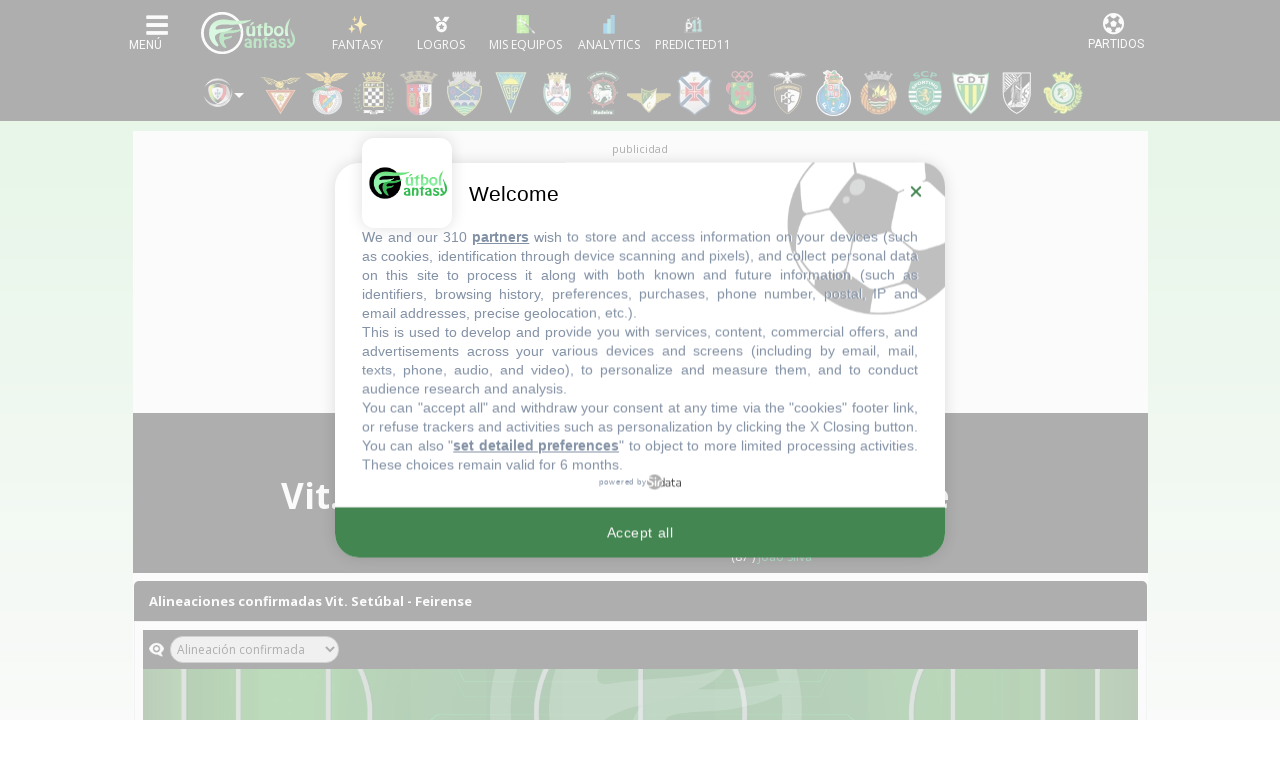

--- FILE ---
content_type: text/html; charset=UTF-8
request_url: https://www.futbolfantasy.com/partidos/4933-vit-setubal-feirense
body_size: 45053
content:
<!doctype html>
<html lang="es">
    <head>
        <meta charset="UTF-8">
        <meta name="viewport" content="width=device-width, initial-scale=1.0">
        <meta name="csrf-token" content="kdsWhTcLB2ntbiWwFdEuDOpi0xb72402PNxUH4LC">

                <title>Vit. Setúbal 0-2 Feirense - Liga Portugal 2017/18 - Onces, estadísticas y puntos fantasy - Alineaciones probables - FútbolFantasy</title>
    
        <meta name="theme-color" content="#000" />

<link rel="apple-touch-icon" sizes="57x57" href="https://static.futbolfantasy.com/favicon/apple-icon-57x57-2022.png">
<link rel="apple-touch-icon" sizes="60x60" href="https://static.futbolfantasy.com/favicon/apple-icon-60x60-2022.png">
<link rel="apple-touch-icon" sizes="72x72" href="https://static.futbolfantasy.com/favicon/apple-icon-72x72-2022.png">
<link rel="apple-touch-icon" sizes="76x76" href="https://static.futbolfantasy.com/favicon/apple-icon-76x76-2022.png">
<link rel="apple-touch-icon" sizes="114x114" href="https://static.futbolfantasy.com/favicon/apple-icon-114x114-2022.png">
<link rel="apple-touch-icon" sizes="120x120" href="https://static.futbolfantasy.com/favicon/apple-icon-120x120-2022.png">
<link rel="apple-touch-icon" sizes="144x144" href="https://static.futbolfantasy.com/favicon/apple-icon-144x144-2022.png">
<link rel="apple-touch-icon" sizes="152x152" href="https://static.futbolfantasy.com/favicon/apple-icon-152x152-2022.png">
<link rel="apple-touch-icon" sizes="180x180" href="https://static.futbolfantasy.com/favicon/apple-icon-180x180-2022.png">
<link rel="icon" type="image/png" sizes="192x192"  href="https://static.futbolfantasy.com/favicon/android-icon-192x192-2022.png">
<link rel="shortcut icon" href="https://static.futbolfantasy.com/favicon.ico">
<link rel="icon" type="image/png" sizes="32x32" href="https://static.futbolfantasy.com/favicon/favicon-32x32-2022.png">
<link rel="icon" type="image/png" sizes="96x96" href="https://static.futbolfantasy.com/favicon/favicon-96x96-2022.png">
<link rel="icon" type="image/png" sizes="16x16" href="https://static.futbolfantasy.com/favicon/favicon-16x16-2022.png">
<link rel="manifest" href="https://static.futbolfantasy.com/favicon/manifest.json">
<meta name="msapplication-TileColor" content="#ffffff">
<meta name="msapplication-TileImage" content="https://static.futbolfantasy.com/favicon/ms-icon-144x144-2022.png">
<meta name="msapplication-square70x70logo" content="https://static.futbolfantasy.com/favicon/mstile-70x70-2022.png" />
<meta name="msapplication-square150x150logo" content="https://static.futbolfantasy.com/favicon/mstile-150x150-2022.png" />
<meta name="msapplication-wide310x150logo" content="https://static.futbolfantasy.com/favicon/mstile-310x150-2022.png" />
<meta name="msapplication-square310x310logo" content="https://static.futbolfantasy.com/favicon/mstile-310x310-2022.png" />
<meta name="theme-color" content="#ffffff">
<meta name="application-name" content="FutbolFantasy"/>

    
    <meta name="description" content="Juega al Fantasy de LaLiga contra miles de usuarios. Consulta onces probables, noticias, lesionados, estadísticas y otros juegos Comunio, Futmondo, Biwenger y Sorare.">
    <meta name="keywords" content="alineaciones, probables, onces, posibles, comunio, biwenger, futmondo, sorare, fantasy, lesionados, sancionados, apercibidos, convocatorias"/>

 <meta name="robots" content="NOODP"> 

<script type="text/javascript" src="https://static.futbolfantasy.com/assets/js/cache.sirdata.js?version=20251231" ></script>
<script type="text/javascript" src="https://static.futbolfantasy.com/assets/js/choices.sirdata.js?version=20251231" async></script>

<!-- Google tag (gtag.js) -->
<script async src="https://www.googletagmanager.com/gtag/js?id=G-NRGPXTY568"></script>
<script>
  window.dataLayer = window.dataLayer || [];
  function gtag(){dataLayer.push(arguments);}
  gtag('js', new Date());

  gtag('config', 'G-NRGPXTY568');
</script>

        


            <!-- Yieldlove -->
            <script async='async' type="text/javascript" src="https://cdn-a.yieldlove.com/v2/yieldlove.js?futbolfantasy.com"></script>
            <script async='async' src='https://securepubads.g.doubleclick.net/tag/js/gpt.js'></script>
            <script>
                var googletag = googletag || {};
                googletag.cmd = googletag.cmd || [];
                googletag.cmd.push(function() {
                    googletag.pubads().disableInitialLoad();
                    googletag.enableServices();
                });
            </script>
            <!-- End Yieldlove -->

            <link rel="preconnect" href="https://fonts.googleapis.com" crossorigin>
            <link rel="preconnect" href="https://fonts.gstatic.com" crossorigin>

            <!-- Consent Framework & Ad Networks (Critical for LCP) -->
            <link rel="preconnect" href="https://a.vdo.ai">
            <link rel="preconnect" href="https://api.consentframework.com">
            <link rel="preconnect" href="https://cache.consentframework.com">
            <link rel="preconnect" href="https://choices.consentframework.com">
            <link rel="preconnect" href="https://cdn-a.yieldlove.com">
            <link rel="preconnect" href="https://securepubads.g.doubleclick.net">
            <link rel="preconnect" href="https://pagead2.googlesyndication.com">

            <!-- Sunmedia performance optimization -->
            <link rel="preconnect" href="https://static.sunmedia.tv">
            <link rel="preconnect" href="https://es-sunicontent.videoplaza.tv">

            <!-- Consolidated & non‑blocking Google Fonts load (Open Sans + Roboto) -->
            <link rel="preload" as="style" href="https://fonts.googleapis.com/css2?family=Open+Sans:wght@300;400;600;700&family=Roboto:wght@300;400;500;700&display=swap" onload="this.onload=null;this.rel='stylesheet'">
            <noscript><link rel="stylesheet" href="https://fonts.googleapis.com/css2?family=Open+Sans:wght@300;400;600;700&family=Roboto:wght@300;400;500;700&display=swap"></noscript>

            <!-- Impact font stylesheet (non‑blocking) -->
            <link rel="preload" as="style" href="https://fonts.cdnfonts.com/css/impact?display=swap" onload="this.onload=null;this.rel='stylesheet'">
            <noscript><link rel="stylesheet" href="https://fonts.cdnfonts.com/css/impact?display=swap"></noscript>

            
            <link rel="preload" href="https://use.typekit.net/ocj5yxr.css" as="style" onload="this.onload=null;this.rel='stylesheet'">
            <noscript><link rel="stylesheet" href="https://use.typekit.net/ocj5yxr.css"></noscript>

                        <link rel="stylesheet" href="/css/app.min.css?v=20251215">
            <link rel="preload" as="style" href="/css/app-secondary.min.css?v=20251215" onload="this.onload=null;this.rel='stylesheet'">
            <noscript><link rel="stylesheet" href="/css/app-secondary.min.css?v=20251215"></noscript>
            
            

        

        <script async src="https://pagead2.googlesyndication.com/pagead/js/adsbygoogle.js?client=ca-pub-3650418112272212" crossorigin="anonymous"></script>

    </head>
    <body class=" normal  liga-portugal-site ">
    
    <header id="main_header">
    <nav class="navbar header_wrapper">

        <div class="logo d-lg-none">
            <a class="navbar-brand" alt="FútbolFantasy" href="https://www.futbolfantasy.com"></a>
        </div>

        <div class="left d-flex">
            <button class="navbar-toggler menu-button icon-menu" type="button" data-toggle="collapse" data-target="#navbarSupportedContent" aria-controls="navbarSupportedContent" aria-expanded="false" aria-label="Toggle navigation">
                <img alt="Menu" src="//static.futbolfantasy.com/images/menu-burger.jpg">
            </button>
            <div class="logo d-none d-lg-flex">
                <a class="navbar-brand" alt="FútbolFantasy" href="https://www.futbolfantasy.com"></a>
            </div>
            <div id="bottom-menu" class="d-flex">
                <a href="https://www.futbolfantasy.com/usuarios" class="fantasy with-label"><img class="m-auto" src="//static.futbolfantasy.com/uploads/images/fantasy2025.png" alt=""></a>
                <a href="https://www.futbolfantasy.com/logros" class="logros with-label d-none d-md-flex"><img class="m-auto" src="//static.futbolfantasy.com/uploads/images/medalla.png" alt=""></a>
                <a href="https://www.futbolfantasy.com/seguimiento" class="seguimiento with-label"><img class="m-auto" src="//static.futbolfantasy.com/uploads/images/lupa4.png" alt=""></a>
                                <a href="https://www.futbolfantasy.com/analytics" class="analytics with-label"><img class="m-auto" src="//static.futbolfantasy.com/uploads/images/analytics-icon.png" alt=""></a>
                                <a href="https://www.predicted11.com" rel="nofollow" target="_blank" class="predicted11-button predicted11 with-label"><img class="m-auto" src="https://static.futbolfantasy.com/images/p11_mini_white.png" alt="Predicted11"></a>
                <a href="#" class="d-none d-app-visible back-btn"><i class="fas fa-arrow-left"></i></a>
                <a href="#" class="d-none d-app-visible reload-btn"><i class="fas fa-refresh"></i></a>
            </div>
        </div>

        <div class="right">
            <button class="navbar-toggler menu-partidos-button icon-menu" type="button" data-toggle="collapse" data-target="#navbarRight" aria-controls="navbarRight" aria-expanded="false" aria-label="Toggle navigation">
                <span class="fa fa-2x match-icon fa-futbol"></span>
            </button>
        </div>

        <div class="collapse navbar-collapse navbar-collapse-left flex-column" id="navbarSupportedContent">
            <div class="nav-item section_wrapper d-block mobile-search">
                <div class="buscador nav-link section">
                    <input id="buscador" class="input search" data-route="https://www.futbolfantasy.com/search/liga-portugal" data-crc="0" type="text" placeholder="Buscar jugador..." />
                    <label for="buscador" class="button search"><i class="fa fa-search"></i></label>
                    <div class="resultados"></div>
                </div>
            </div>
            <div class="navbar-nav mr-auto top top-left not-mini order-0 order-lg-0">
                <div class="select-campeonato">
    <div class="placeholder" role="button" data-toggle="dropdown" aria-haspopup="true" aria-expanded="false"><span class="texto">Competición</span></div>
	<span class="option selected">
		<img alt="logo campeonato" src="//static.futbolfantasy.com/uploads/images/cabecera/liganos.png" class="img" />
		Liga Portugal
	</span>
	<div class="campeonatos dropdown-menu">
								<a href="https://www.futbolfantasy.com/laliga/home" class="option">
				<img src="//static.futbolfantasy.com/uploads/images/cabecera/laliga.png" class="img" />
				LaLiga
			</a>
											<a href="https://www.futbolfantasy.com/laliga2/home" class="option">
				<img src="//static.futbolfantasy.com/uploads/images/cabecera/laliga2.png" class="img" />
				LaLiga 2
			</a>
											<a href="https://www.futbolfantasy.com/premier-league/home" class="option">
				<img src="//static.futbolfantasy.com/uploads/images/cabecera/premierleague.png" class="img" />
				Premier League
			</a>
											<a href="https://www.futbolfantasy.com/serie-a/home" class="option">
				<img src="//static.futbolfantasy.com/uploads/images/cabecera/seriea.png" class="img" />
				Serie A
			</a>
											<a href="https://www.futbolfantasy.com/champions/home" class="option">
				<img src="//static.futbolfantasy.com/uploads/images/cabecera/champions.png" class="img" />
				Champions
			</a>
											<a href="https://www.futbolfantasy.com/europa-league/home" class="option">
				<img src="//static.futbolfantasy.com/uploads/images/cabecera/europaleague.png" class="img" />
				Europa League
			</a>
											<a href="https://www.futbolfantasy.com/mundial-clubes/home" class="option">
				<img src="//static.futbolfantasy.com/uploads/images/logos_competiciones/cwc.png" class="img" />
				Mundial de Clubes
			</a>
						</div>
</div>
            </div>
            <ul class="navbar-nav mr-auto sections order-1 order-lg-2">
                                <li class="nav-item section_wrapper">
                    <a class="nav-link section" href="https://www.futbolfantasy.com/liga-portugal/posibles-alineaciones" style="background-image: url('https://static.futbolfantasy.com/uploads/images/pestanas_movil/alineacion2.png');"><span class="texto">Alineaciones probables</span></a>
                </li>
                                                <li class="nav-item section_wrapper ">
                    <a
                                        class="nav-link section dropdown" href="#" role="button" data-toggle="dropdown" aria-haspopup="true" aria-expanded="false"
                     style="background-image: url('//static.futbolfantasy.com/uploads/images/cabecera/liganos.png');"><span class="texto">LigaPortugal</span>
                    </a>
                                            <div class="subsections dropdown-menu">
                                                            <a class="dropdown-item subsection  " href="//www.futbolfantasy.com/liga-portugal/lesionados">Lesionados</a>
                                                                                            <a class="dropdown-item subsection  " href="//www.futbolfantasy.com/liga-portugal/sancionados">Sancionados</a>
                                                                                    </div>
                                    </li>
                                <li class="nav-item section_wrapper ">
                    <a
                                        class="nav-link section dropdown" href="#" role="button" data-toggle="dropdown" aria-haspopup="true" aria-expanded="false"
                     style="background-image: url('//static.futbolfantasy.com/uploads/images/cabecera/chat.png');"><span class="texto">Chat</span>
                    </a>
                                            <div class="subsections dropdown-menu">
                                                            <a class="dropdown-item subsection d-none d-md-flex  " href="https://superligafantasy.chatango.com/">Chat Picas</a>
                                 <a class="dropdown-item subsection d-md-none "  href="//www.futbolfantasy.com/chat/picas">Chat Picas</a>                                                             <a class="dropdown-item subsection d-none d-md-flex  " href="https://futbolfantasy2.chatango.com/">Chat Stats</a>
                                 <a class="dropdown-item subsection d-md-none "  href="//www.futbolfantasy.com/chat/stats">Chat Stats</a>                                                             <a class="dropdown-item subsection  " href="https://t.me/futbolfantasychat">Chat Telegram</a>
                                                                                            <a class="dropdown-item subsection  " href="//www.futbolfantasy.com/chat">Multichat</a>
                                                                                            <a class="dropdown-item subsection  " href="//www.futbolfantasy.com/futbolfantasy/211-separacion-del-chat-en-dos-salas-y-nuevas-normas-de-convivencia">Normas</a>
                                                                                    </div>
                                    </li>
                                <li class="nav-item section_wrapper ">
                    <a
                                        class="nav-link section" href="https://www.predicted11.com"
                     style="background-image: url('//static.futbolfantasy.com/uploads/images/cabecera/predicted11.png');"><span class="texto">Predicted11</span>
                    </a>
                                    </li>
                                <li class="nav-item section_wrapper ">
                    <a
                                        class="nav-link section dropdown" href="#" role="button" data-toggle="dropdown" aria-haspopup="true" aria-expanded="false"
                     style="background-image: url('https://static.futbolfantasy.com/uploads/images/logo2022sinletras.svg');"><span class="texto">Info</span>
                    </a>
                                            <div class="subsections dropdown-menu">
                                                            <a class="dropdown-item subsection  " href="//www.futbolfantasy.com/futbolfantasy/guia-de-iniciacion-para-entender-a-la-perfeccion-las-posibles-alineaciones">Guía para las posibles alineaciones</a>
                                                                                            <a class="dropdown-item subsection  " href="//www.futbolfantasy.com/futbolfantasy/234-contacto">Contacto</a>
                                                                                            <a class="dropdown-item subsection  " href="https://www.futbolfantasy.com/futbolfantasy/politica-de-cookies">Política de cookies</a>
                                                                                    </div>
                                    </li>
                                <li class="nav-item section_wrapper">
                    <a class="nav-link section" href="https://www.futbolfantasy.com/comparador" style="background-image: url('https://static.futbolfantasy.com/uploads/images/cabecera/comparador.png');"><span class="texto">Comparador</span></a>
                </li>
            </ul>
            <div class="container py-2">
                <div class="row">
                    <a class="px-2 px-sm-3 px-md-2 py-2 col-3 col-sm-2 col-md-3 team team-546 m-lg-0" href="https://www.futbolfantasy.com/liga-portugal/equipos/aves" title="Aves" alt="Aves"><img class="escudo img-fluid" height="46" width="46" src="https://static.futbolfantasy.com/uploads/images/cabecera/webp/546.webp" alt="Aves" /></a><a class="px-2 px-sm-3 px-md-2 py-2 col-3 col-sm-2 col-md-3 team team-504 m-lg-0" href="https://www.futbolfantasy.com/liga-portugal/equipos/benfica" title="Benfica" alt="Benfica"><img class="escudo img-fluid" height="46" width="46" src="https://static.futbolfantasy.com/uploads/images/cabecera/webp/504.webp" alt="Benfica" /></a><a class="px-2 px-sm-3 px-md-2 py-2 col-3 col-sm-2 col-md-3 team team-543 m-lg-0" href="https://www.futbolfantasy.com/liga-portugal/equipos/boavista" title="Boavista" alt="Boavista"><img class="escudo img-fluid" height="46" width="46" src="https://static.futbolfantasy.com/uploads/images/cabecera/webp/543.webp" alt="Boavista" /></a><a class="px-2 px-sm-3 px-md-2 py-2 col-3 col-sm-2 col-md-3 team team-544 m-lg-0" href="https://www.futbolfantasy.com/liga-portugal/equipos/braga" title="Braga" alt="Braga"><img class="escudo img-fluid" height="46" width="46" src="https://static.futbolfantasy.com/uploads/images/cabecera/webp/544.webp" alt="Braga" /></a><a class="px-2 px-sm-3 px-md-2 py-2 col-3 col-sm-2 col-md-3 team team-545 m-lg-0" href="https://www.futbolfantasy.com/liga-portugal/equipos/chaves" title="Chaves" alt="Chaves"><img class="escudo img-fluid" height="46" width="46" src="https://static.futbolfantasy.com/uploads/images/cabecera/webp/545.webp" alt="Chaves" /></a><a class="px-2 px-sm-3 px-md-2 py-2 col-3 col-sm-2 col-md-3 team team-547 m-lg-0" href="https://www.futbolfantasy.com/liga-portugal/equipos/estoril" title="Estoril" alt="Estoril"><img class="escudo img-fluid" height="46" width="46" src="https://static.futbolfantasy.com/uploads/images/cabecera/webp/547.webp" alt="Estoril" /></a><a class="px-2 px-sm-3 px-md-2 py-2 col-3 col-sm-2 col-md-3 team team-548 m-lg-0" href="https://www.futbolfantasy.com/liga-portugal/equipos/feirense" title="Feirense" alt="Feirense"><img class="escudo img-fluid" height="46" width="46" src="https://static.futbolfantasy.com/uploads/images/cabecera/webp/548.webp" alt="Feirense" /></a><a class="px-2 px-sm-3 px-md-2 py-2 col-3 col-sm-2 col-md-3 team team-549 m-lg-0" href="https://www.futbolfantasy.com/liga-portugal/equipos/maritimo" title="Marítimo" alt="Marítimo"><img class="escudo img-fluid" height="46" width="46" src="https://static.futbolfantasy.com/uploads/images/cabecera/webp/549.webp" alt="Marítimo" /></a><a class="px-2 px-sm-3 px-md-2 py-2 col-3 col-sm-2 col-md-3 team team-550 m-lg-0" href="https://www.futbolfantasy.com/liga-portugal/equipos/moreirense" title="Moreirense" alt="Moreirense"><img class="escudo img-fluid" height="46" width="46" src="https://static.futbolfantasy.com/uploads/images/cabecera/webp/550.webp" alt="Moreirense" /></a><a class="px-2 px-sm-3 px-md-2 py-2 col-3 col-sm-2 col-md-3 team team-542 m-lg-0" href="https://www.futbolfantasy.com/liga-portugal/equipos/belenenses" title="Os Belenenses" alt="Os Belenenses"><img class="escudo img-fluid" height="46" width="46" src="https://static.futbolfantasy.com/uploads/images/cabecera/webp/542.webp" alt="Os Belenenses" /></a><a class="px-2 px-sm-3 px-md-2 py-2 col-3 col-sm-2 col-md-3 team team-551 m-lg-0" href="https://www.futbolfantasy.com/liga-portugal/equipos/pacos-ferreira" title="Paços Ferreira" alt="Paços Ferreira"><img class="escudo img-fluid" height="46" width="46" src="https://static.futbolfantasy.com/uploads/images/cabecera/webp/551.webp" alt="Paços Ferreira" /></a><a class="px-2 px-sm-3 px-md-2 py-2 col-3 col-sm-2 col-md-3 team team-552 m-lg-0" href="https://www.futbolfantasy.com/liga-portugal/equipos/portimonense" title="Portimonense" alt="Portimonense"><img class="escudo img-fluid" height="46" width="46" src="https://static.futbolfantasy.com/uploads/images/cabecera/webp/552.webp" alt="Portimonense" /></a><a class="px-2 px-sm-3 px-md-2 py-2 col-3 col-sm-2 col-md-3 team team-522 m-lg-0" href="https://www.futbolfantasy.com/liga-portugal/equipos/porto" title="Porto" alt="Porto"><img class="escudo img-fluid" height="46" width="46" src="https://static.futbolfantasy.com/uploads/images/cabecera/webp/522.webp" alt="Porto" /></a><a class="px-2 px-sm-3 px-md-2 py-2 col-3 col-sm-2 col-md-3 team team-553 m-lg-0" href="https://www.futbolfantasy.com/liga-portugal/equipos/rio-ave" title="Rio Ave" alt="Rio Ave"><img class="escudo img-fluid" height="46" width="46" src="https://static.futbolfantasy.com/uploads/images/cabecera/webp/553.webp" alt="Rio Ave" /></a><a class="px-2 px-sm-3 px-md-2 py-2 col-3 col-sm-2 col-md-3 team team-535 m-lg-0" href="https://www.futbolfantasy.com/liga-portugal/equipos/sporting-cp" title="Sporting CP" alt="Sporting CP"><img class="escudo img-fluid" height="46" width="46" src="https://static.futbolfantasy.com/uploads/images/cabecera/webp/535.webp" alt="Sporting CP" /></a><a class="px-2 px-sm-3 px-md-2 py-2 col-3 col-sm-2 col-md-3 team team-554 m-lg-0" href="https://www.futbolfantasy.com/liga-portugal/equipos/tondela" title="Tondela" alt="Tondela"><img class="escudo img-fluid" height="46" width="46" src="https://static.futbolfantasy.com/uploads/images/cabecera/webp/554.webp" alt="Tondela" /></a><a class="px-2 px-sm-3 px-md-2 py-2 col-3 col-sm-2 col-md-3 team team-555 m-lg-0" href="https://www.futbolfantasy.com/liga-portugal/equipos/vitoria-guimaraes" title="Vit. Guimarães" alt="Vit. Guimarães"><img class="escudo img-fluid" height="46" width="46" src="https://static.futbolfantasy.com/uploads/images/cabecera/webp/555.webp" alt="Vit. Guimarães" /></a><a class="px-2 px-sm-3 px-md-2 py-2 col-3 col-sm-2 col-md-3 team team-556 m-lg-0" href="https://www.futbolfantasy.com/liga-portugal/equipos/vitoria-setubal" title="Vit. Setúbal" alt="Vit. Setúbal"><img class="escudo img-fluid" height="46" width="46" src="https://static.futbolfantasy.com/uploads/images/cabecera/webp/556.webp" alt="Vit. Setúbal" /></a>                </div>
            </div>
            <div class="navbar-nav mr-auto top top-right not-mini order-2 order-lg-1">

            </div>
        </div>
    </nav>
</header>


    <nav class="cabecera ">
            <div class="teams liga">
             
                <div class="custom-dropdown">
    <div class="dropdown-trigger">
        <img class="ml-2 mr-3" src="//static.futbolfantasy.com/uploads/images/cabecera/liganos.png" alt="logo campeonato" style="cursor: pointer;"/>
    </div>
    <div id="league-dropdown" class="dropdown-menu custom-menu" style="display: none; position: absolute; top: 100%; left: 0;">
                                    <a 
                    href="https://www.futbolfantasy.com/laliga/home" 
                    class="dropdown-item d-block px-2 py-1"
                >
                    <img src="//static.futbolfantasy.com/uploads/images/cabecera/laliga.png" class="img" alt="LaLiga" />
                    LaLiga
                </a>
                                                <a 
                    href="https://www.futbolfantasy.com/laliga2/home" 
                    class="dropdown-item d-block px-2 py-1"
                >
                    <img src="//static.futbolfantasy.com/uploads/images/cabecera/laliga2.png" class="img" alt="LaLiga 2" />
                    LaLiga 2
                </a>
                                                <a 
                    href="https://www.futbolfantasy.com/premier-league/home" 
                    class="dropdown-item d-block px-2 py-1"
                >
                    <img src="//static.futbolfantasy.com/uploads/images/cabecera/premierleague.png" class="img" alt="Premier League" />
                    Premier League
                </a>
                                                <a 
                    href="https://www.futbolfantasy.com/serie-a/home" 
                    class="dropdown-item d-block px-2 py-1"
                >
                    <img src="//static.futbolfantasy.com/uploads/images/cabecera/seriea.png" class="img" alt="Serie A" />
                    Serie A
                </a>
                                                <a 
                    href="https://www.futbolfantasy.com/champions/home" 
                    class="dropdown-item d-block px-2 py-1"
                >
                    <img src="//static.futbolfantasy.com/uploads/images/cabecera/champions.png" class="img" alt="Champions" />
                    Champions
                </a>
                                                <a 
                    href="https://www.futbolfantasy.com/europa-league/home" 
                    class="dropdown-item d-block px-2 py-1"
                >
                    <img src="//static.futbolfantasy.com/uploads/images/cabecera/europaleague.png" class="img" alt="Europa League" />
                    Europa League
                </a>
                                                <a 
                    href="https://www.futbolfantasy.com/mundial-clubes/home" 
                    class="dropdown-item d-block px-2 py-1"
                >
                    <img src="//static.futbolfantasy.com/uploads/images/logos_competiciones/cwc.png" class="img" alt="Mundial de Clubes" />
                    Mundial de Clubes
                </a>
                        </div>
</div>

<script>
document.addEventListener('DOMContentLoaded', function () {
    const trigger = document.querySelector('.dropdown-trigger');
    const menu = document.getElementById('league-dropdown');
    const cabecera = document.querySelector('.cabecera');

    if (menu && menu.parentElement !== document.body) {
        document.body.appendChild(menu);
    }

    function showMenu() {
        const rect = trigger.getBoundingClientRect();
        const cabeceraRect = cabecera.getBoundingClientRect();

        const top = rect.bottom - cabeceraRect.top + cabecera.scrollTop;
        const left = rect.left - cabeceraRect.left + cabecera.scrollLeft;

        menu.style.position = 'absolute';
        menu.style.top = `${cabeceraRect.top + top}px`;
        menu.style.left = `${cabeceraRect.left + left}px`;
        menu.style.display = 'block';
    }

    function hideMenu() {
        menu.style.display = 'none';
    }

    function menuToggle() {
        if (menu.style.display === 'block') {
            hideMenu();
        } else {
            showMenu();
        }
    }

    trigger.addEventListener('click', function (e) {
        e.stopPropagation();
        menuToggle();
    });

    document.addEventListener('click', function () {
        hideMenu();
    });

    window.addEventListener('scroll', function () {
        if (menu.style.display === 'block') {
            showMenu();
        }
    });

    window.addEventListener('resize', function () {
        if (menu.style.display === 'block') {
            showMenu();
        }
    });

	window.addEventListener('scroll', function () {
		menu.style.display = 'none';
	});

    cabecera.addEventListener('scroll', function () {
        hideMenu();
    });

});

</script>  
                        <a class="team team-546 m-lg-0" data-tooltip="Aves" href="https://www.futbolfantasy.com/liga-portugal/equipos/aves" title="Aves" alt="Aves"><img class="escudo" height="46" width="46" src="https://static.futbolfantasy.com/uploads/images/cabecera/webp/546.webp" alt="Aves" /></a><a class="team team-504 m-lg-0" data-tooltip="Benfica" href="https://www.futbolfantasy.com/liga-portugal/equipos/benfica" title="Benfica" alt="Benfica"><img class="escudo" height="46" width="46" src="https://static.futbolfantasy.com/uploads/images/cabecera/webp/504.webp" alt="Benfica" /></a><a class="team team-543 m-lg-0" data-tooltip="Boavista" href="https://www.futbolfantasy.com/liga-portugal/equipos/boavista" title="Boavista" alt="Boavista"><img class="escudo" height="46" width="46" src="https://static.futbolfantasy.com/uploads/images/cabecera/webp/543.webp" alt="Boavista" /></a><a class="team team-544 m-lg-0" data-tooltip="Braga" href="https://www.futbolfantasy.com/liga-portugal/equipos/braga" title="Braga" alt="Braga"><img class="escudo" height="46" width="46" src="https://static.futbolfantasy.com/uploads/images/cabecera/webp/544.webp" alt="Braga" /></a><a class="team team-545 m-lg-0" data-tooltip="Chaves" href="https://www.futbolfantasy.com/liga-portugal/equipos/chaves" title="Chaves" alt="Chaves"><img class="escudo" height="46" width="46" src="https://static.futbolfantasy.com/uploads/images/cabecera/webp/545.webp" alt="Chaves" /></a><a class="team team-547 m-lg-0" data-tooltip="Estoril" href="https://www.futbolfantasy.com/liga-portugal/equipos/estoril" title="Estoril" alt="Estoril"><img class="escudo" height="46" width="46" src="https://static.futbolfantasy.com/uploads/images/cabecera/webp/547.webp" alt="Estoril" /></a><a class="team team-548 m-lg-0" data-tooltip="Feirense" href="https://www.futbolfantasy.com/liga-portugal/equipos/feirense" title="Feirense" alt="Feirense"><img class="escudo" height="46" width="46" src="https://static.futbolfantasy.com/uploads/images/cabecera/webp/548.webp" alt="Feirense" /></a><a class="team team-549 m-lg-0" data-tooltip="Marítimo" href="https://www.futbolfantasy.com/liga-portugal/equipos/maritimo" title="Marítimo" alt="Marítimo"><img class="escudo" height="46" width="46" src="https://static.futbolfantasy.com/uploads/images/cabecera/webp/549.webp" alt="Marítimo" /></a><a class="team team-550 m-lg-0" data-tooltip="Moreirense" href="https://www.futbolfantasy.com/liga-portugal/equipos/moreirense" title="Moreirense" alt="Moreirense"><img class="escudo" height="46" width="46" src="https://static.futbolfantasy.com/uploads/images/cabecera/webp/550.webp" alt="Moreirense" /></a><a class="team team-542 m-lg-0" data-tooltip="Os Belenenses" href="https://www.futbolfantasy.com/liga-portugal/equipos/belenenses" title="Os Belenenses" alt="Os Belenenses"><img class="escudo" height="46" width="46" src="https://static.futbolfantasy.com/uploads/images/cabecera/webp/542.webp" alt="Os Belenenses" /></a><a class="team team-551 m-lg-0" data-tooltip="Paços Ferreira" href="https://www.futbolfantasy.com/liga-portugal/equipos/pacos-ferreira" title="Paços Ferreira" alt="Paços Ferreira"><img class="escudo" height="46" width="46" src="https://static.futbolfantasy.com/uploads/images/cabecera/webp/551.webp" alt="Paços Ferreira" /></a><a class="team team-552 m-lg-0" data-tooltip="Portimonense" href="https://www.futbolfantasy.com/liga-portugal/equipos/portimonense" title="Portimonense" alt="Portimonense"><img class="escudo" height="46" width="46" src="https://static.futbolfantasy.com/uploads/images/cabecera/webp/552.webp" alt="Portimonense" /></a><a class="team team-522 m-lg-0" data-tooltip="Porto" href="https://www.futbolfantasy.com/liga-portugal/equipos/porto" title="Porto" alt="Porto"><img class="escudo" height="46" width="46" src="https://static.futbolfantasy.com/uploads/images/cabecera/webp/522.webp" alt="Porto" /></a><a class="team team-553 m-lg-0" data-tooltip="Rio Ave" href="https://www.futbolfantasy.com/liga-portugal/equipos/rio-ave" title="Rio Ave" alt="Rio Ave"><img class="escudo" height="46" width="46" src="https://static.futbolfantasy.com/uploads/images/cabecera/webp/553.webp" alt="Rio Ave" /></a><a class="team team-535 m-lg-0" data-tooltip="Sporting CP" href="https://www.futbolfantasy.com/liga-portugal/equipos/sporting-cp" title="Sporting CP" alt="Sporting CP"><img class="escudo" height="46" width="46" src="https://static.futbolfantasy.com/uploads/images/cabecera/webp/535.webp" alt="Sporting CP" /></a><a class="team team-554 m-lg-0" data-tooltip="Tondela" href="https://www.futbolfantasy.com/liga-portugal/equipos/tondela" title="Tondela" alt="Tondela"><img class="escudo" height="46" width="46" src="https://static.futbolfantasy.com/uploads/images/cabecera/webp/554.webp" alt="Tondela" /></a><a class="team team-555 m-lg-0" data-tooltip="Vit. Guimarães" href="https://www.futbolfantasy.com/liga-portugal/equipos/vitoria-guimaraes" title="Vit. Guimarães" alt="Vit. Guimarães"><img class="escudo" height="46" width="46" src="https://static.futbolfantasy.com/uploads/images/cabecera/webp/555.webp" alt="Vit. Guimarães" /></a><a class="team team-556 m-lg-0" data-tooltip="Vit. Setúbal" href="https://www.futbolfantasy.com/liga-portugal/equipos/vitoria-setubal" title="Vit. Setúbal" alt="Vit. Setúbal"><img class="escudo" height="46" width="46" src="https://static.futbolfantasy.com/uploads/images/cabecera/webp/556.webp" alt="Vit. Setúbal" /></a>        </div>
    </nav>

<script>
    document.addEventListener('DOMContentLoaded', function () {
        document.querySelectorAll('.dropdown-trigger').forEach(function (trigger) {
            trigger.addEventListener('click', function () {
                const menu = this.nextElementSibling;
                const isOpen = menu.style.display === 'block';
                
                document.querySelectorAll('.custom-menu').forEach(function (el) {
                    el.style.display = 'none';
                });

                menu.style.display = isOpen ? 'none' : 'block';
            });
        });

        document.addEventListener('click', function (e) {
            if (!e.target.closest('.custom-dropdown')) {
                document.querySelectorAll('.custom-menu').forEach(function (el) {
                    el.style.display = 'none';
                });
            }
        });
    });
</script>

    <div id="main_wrapper" class="current animate">
        


        <div class="container no-mw">
            
            <div class="row">
                <div class="col-12 d-none d-md-block mt-4 mb-2 px-0">
                    <div class="text-center">
                        
                        
                        <div class="text-center">
                            <!-- Yieldlove AdTag - futbolfantasy.com - responsive -->
                            <div id='div-gpt-ad-1407836178195-0' class="yl-ad yl-250">
                            <script type='text/javascript'>
                                if (window.innerWidth >= 992) {
                                googletag.cmd.push(function() {
                                    googletag.defineSlot('/53015287,21634274841/futbolfantasy.com_d_970x250_1', [[970, 250], [970, 90], [728, 90]], 'div-gpt-ad-1407836178195-0').addService(googletag.pubads());
                                    googletag.display('div-gpt-ad-1407836178195-0');
                                });
                                }
                            </script>
                            </div>
                        </div>
                    </div>
                </div>
                <main class="col-12 order-1 order-lg-0 pr-lg-2 pl-lg-2">
                                                  <div class="row partido-header">
    <header class="encabezado encabezado-partido p-0 py-2 mb-0 p-lg-2 col-12">
        <div class="fecha">
        <img src="//static.futbolfantasy.com/uploads/images/cabecera/liganos.png" class="align-text-top" height="14" /> <strong>Liga Portugal 2017/18 - Jornada 32</strong>
    </div>
        <div class="fecha">
        Sábado, 28 de abril del 2018 a las 17:00h
            </div>
    <div class="resultado row my-2 px-4">
        <div class="equipo local col-3 col-lg-5">
                        <div class="row">
                <div class="nombre col-12 col-lg-10 px-0 order-1 order-lg-0 pr-1">Vit. Setúbal</div>
                <div class="escudo col-12 col-lg-2 px-0 order-0 order-lg-1"><img src="//static.futbolfantasy.com/uploads/images/equipos/escudom/556.png" class="escudo-556" /></div>
            </div>
                    </div>
        <div class="col-6 col-lg-2">
            <div class="local score">                0
            </div>
            <div class="visitante score">                2
            </div>
        </div>
        <div class="equipo visitante col-3 col-lg-5">
                        <div class="row">
                <div class="escudo col-12 col-lg-2 px-0"><img src="//static.futbolfantasy.com/uploads/images/equipos/escudom/548.png" class="escudo-548" /></div>
                <div class="nombre col-12 col-lg-10 px-0 pl-1">Feirense</div>
            </div>
                    </div>
    </div>
                        <div class="goleadores_wrapper">
            <div class="goleadores local">
                            </div>
            <div class="goleadores visitante">
                                    <div class="goleador">
                        (63')
                                                                        
                        <a href="https://www.futbolfantasy.com/jugadores/joao-silva/liga-portugal-17-18" class="jugador">João Silva</a>
                                            </div>
                                    <div class="goleador">
                        (87')
                                                                                                <a href="https://www.futbolfantasy.com/jugadores/joao-silva/liga-portugal-17-18" class="jugador">João Silva</a>
                                            </div>
                            </div>
            <div class="clearfix"></div>
        </div>
            <script>
        function getMinute(){
            var now = new Date();
            var hora = new Date('');
            var parte = 0;
            var diffMs = (now - hora); // milliseconds between now & Christmas
            var diffMins = Math.round(((diffMs % 86400000) % 3600000) / 60000); // minutes
            switch(parte){
                case 1:
                    diffMins = "Directo " + diffMins + "'";
                break;
                case 2:
                    diffMins = "Descanso";
                break;
                case 3:
                    diffMins = diffMins + 45;
                    diffMins = "Directo " + diffMins + "'";
                break;
                case 4:
                    diffMins = "Finalizado";
                break;
                case 5:
                    diffMins = diffMins + 90;
                    diffMins = "Directo " + diffMins + "'";
                break;
                case 6:
                    diffMins = "Final 1a parte de la prórroga";
                break;
                case 7:
                    diffMins = diffMins + 105;
                    diffMins = "Directo " + diffMins + "'";
                break;
                case 8:
                    diffMins = "Final 2a parte de la prórroga";
                break;
                case 9:
                    diffMins = "Penaltis";
                break;
                case 10:
                    diffMins = "Final";
                break;
            }
            $('.minuto_directo').addClass('ml-1').html(" " + diffMins);
        }
        document.addEventListener("DOMContentLoaded", function(event) {
            getMinute();
        });
    </script>
</header>
    <div class="d-md-none text-center col-12 p-0">
        <div class="mobile-ad">
            <div class="apoyos ad_horizontal_principal first my-2">
  <!-- Yieldlove AdTag - futbolfantasy.com - responsive -->
  <div id='div-gpt-ad-1407836144025-0' class="my-2">
    <script type='text/javascript'>
      if (window.innerWidth < 992) {
        googletag.cmd.push(function() {
          googletag.defineSlot('/53015287,21634274841/futbolfantasy.com_m_320x100_1', [[320, 100], [320, 50]], 'div-gpt-ad-1407836144025-0').addService(googletag.pubads());
          googletag.display('div-gpt-ad-1407836144025-0');
        });
      }
    </script>
  </div>
</div>


        </div>
    </div>
</div>
<div class="partido-container partido-tipo-finalizado new">
    
    <header class="row topbar_menu js-tabs">
    <div class="sections js-tabs-item col-12 col-md-7 m-0 pt-2 p-0 d-md-none">
        <a class="section js-link " href="#" data-ok-mobile="statsglobales" data-ko-mobile="tab-element-mobile">
            <div class="ff-icon ff-chart-pie"></div>
            General
        </a>
        <a class="section js-link " href="#" data-ok-mobile="alineacion-default" data-ko-mobile="tab-element-mobile">
            <div><img src="//static.futbolfantasy.com/uploads/images/onces.png"></div>
            Alineación
        </a>
        <a class="section js-link " href="#" data-ok="live" data-ko="tab-element" data-ko-mobile="tab-element-mobile">
            <div class="ff-icon ff-mic"></div>
            Directo
        </a>
        <a class="section js-link  active " href="#" data-ok="stats" data-ko="tab-element" data-ko-mobile="tab-element-mobile">
            <div class="ff-icon ff-chart-bar"></div>
            Estadísticas
        </a>
            </div>
    
</header>


<div class="container finalizado px-2">
<section class="over fichapartido pt-2 row">
	<div class="mod order-1 order-md-1 px-0 col-12 alineacion-default tab-element-mobile  d-none d-md-block ">
        <section class="mod alineaciones alineacion_wrapper flex-column main-tab col-12 block-new px-0 d-md-flex ">
            <header class="title text-center text-md-left w-100 collapse-tabs-header">
                Alineaciones confirmadas Vit. Setúbal - Feirense
            </header>
            <div class="mod_wrapper p-0 p-md-2">
                <div class="alineaciones-confrontadas d-flex flex-column">
        <div class="col-12 px-0 order-1 order-md-2 change-views-bar">
                    <div class="change-view d-flex p-2">
                <div class="mr-auto d-flex mb-auto">
                    <img class="my-auto mr-2 change-view-icon" height="20" width="20" src="//static.futbolfantasy.com/images/ojo.png" class="img-fluid"/>
                    <span class="view-selector d-flex flex-column">
    <select class="select_radius my-0 change-view-selector autoload mr-0" data-default-view="puntos-ultima-jornada" data-campeonato="liga-portugal" onchange="app.Alineacion.changeAlineacionView($(this).val(),false,'laliga-fantasy');">
        
        <option value="probabilidad" data-campeonato="" data-tipo="">
                Alineación confirmada
                </option>
        <option value="valores" data-campeonato="laliga eurocopa" data-tipo="previa">Valores de mercado</option>
                <option value="puntos-ultima-jornada" data-campeonato="laliga champions eurocopa copa-america europa-league premier-league serie-a mundial-clubes" data-tipo="">
                Puntos
                </option>
        <option value="puntos" data-campeonato="laliga champions eurocopa copa-america europa-league premier-league serie-a mundial-clubes" data-tipo="previa">
                            Puntos, media y racha
                    </option>
                <option value="nacionalidad" data-campeonato="" data-tipo="">Nacionalidad y edad</option>
        <option value="altura" data-campeonato="" data-tipo="">Pie dominante y altura</option>
        <option value="equipo" data-campeonato="eurocopa copa-america mundial" data-tipo="">Equipo</option>
                <option value="goles" data-campeonato="laliga champions eurocopa copa-america europa-league premier-league serie-a mundial-clubes" data-tipo="previa">Goles y asistencias</option>
        <option value="tarjetas" data-campeonato="laliga champions eurocopa copa-america europa-league premier-league serie-a mundial-clubes" data-tipo="previa">Tarjetas amarillas y rojas</option>
        <option value="sustituciones" data-campeonato="laliga champions eurocopa copa-america europa-league premier-league serie-a mundial-clubes" data-tipo="previa">Sustituciones y minutos</option>
        <option value="balon-parado" data-campeonato="laliga champions eurocopa copa-america europa-league premier-league serie-a mundial-clubes" data-tipo="">Faltas, corners y penaltis</option>
        <option value="jerarquias" data-campeonato="laliga" data-tipo="previa">Jerarquías</option>
        <option value="mercado" data-campeonato="laliga" data-tipo="previa">Situación en el mercado</option>
            </select>
</span>
<input type="hidden" id="selectedValue" name="selectedValue">
<script>
    function loadViews(){
        $('.change-view-selector option').removeClass('d-none');
        $('.change-view-selector option').each(function(){
            if($(this).data('campeonato')!=='' && $(this).data('campeonato').indexOf('liga-portugal')===-1) $(this).addClass('d-none');
            if($(this).data('tipo')!=='' && $(this).data('tipo').indexOf('finalizado')===-1) $(this).addClass('d-none');
        });
        if($('.change-view-selector option:not(d-none)').length>0) $('.change-view-selector').parent().addClass('d-flex').removeClass('d-none');
        else $('.change-view-selector').parent().removeClass('d-flex').addClass('d-none');
        $('.change-view-selector option:not(.d-none):first').attr('selected','selected');
    }
    try{
        loadViews();
    }catch(e){
        document.addEventListener("DOMContentLoaded", function(event) { loadViews(); });
    }
    function handleViewChange(selectElement) { 
        var selectedValue = selectElement.value; 
        document.getElementById('selectedValue').value = selectedValue; 
    }
</script>                    <div class="multi-views my-auto">
                                        </div>
                </div>
                                            </div>
                    </div>
        <div class="col-12 px-0 order-1 order-md-2">
                                                <div class="row d-md-none">
                                <div class="col-12 vallas">
                    <a href="https://www.futbolfantasy.com/fantasy" target="_blank" class="full" title="Fantasy RPG" rel="nofollow"><img src="https://static.futbolfantasy.com/uploads/images/vallas/vallafantasy3.jpg" alt="Fantasy RPG"></a>                                    </div>
                                </div>
                            <div class="row fondo-campo m-auto  alternative ">
                                    <div class="col-12 col-lg-6 p-0 my-md-5 order-2 order-md-3  row-local  ">
                                <div class="relative multi-views campo-wrapper zoom-fix  local                      definitive confirmed liga                                            ">
                                                                                                                                                                                      <div class="jugador_351 campo    camiseta-wrapper"
		style="left: 68%; top: 18%"
		data-index="0"
				data-onceFF="titular" data-onceFF-x="68%" data-onceFF-y="18%"
										>
	<a class="camiseta "


													data-totalPartidosJugados="33"
				data-totalGoles="9"
				data-totalAsistencias="1"
				data-totalPenalPar="0"
				data-totalPicas="0"
				data-totalPicasPartido="0.00"
				data-totalPuntosPicas="0"
				data-totalPuntosPicasPartido="0.00"
				data-totalEstrellas="0"
				data-totalEstrellasPartido="0.00"
				data-totalPuntosFutmondoPrensa="5"
				data-totalPuntosFutmondoPrensaPartido="0.15"
				data-totalPuntosFutmondoStats="9"
				data-totalPuntosFutmondoStatsPartido="0.27"
				data-totalNotaCopePartido="0.00"
				data-totalPuntosFutmondoMixto="0"
				data-totalPuntosFutmondoMixtoPartido="0.00"
				data-totalPuntosFutmondoMixtoPartido="0.00"
				data-totalPuntosFutmondoMixtoAs="0"
				data-totalPuntosFutmondoMixtoAsPartido="0.00"
				data-totalPuntosFutmondoMixtoAsPartido="0.00"
				data-totalPuntosComunio="3"
				data-totalPuntosComunioPartido="0.09"
				data-probabilidad="Titular"
				data-edad="2026"
				data-nacionalidad=""				data-totalAmarillas="4"
				data-totalRojas="0"
			                        			            data-lesion="-1"
							data-apercibido="1"
																								href="https://www.futbolfantasy.com/jugadores/edinho/liga-portugal-17-18"
										>
    	<span class="labeler hide"></span>
        			<div class="forma-left view probabilidad stats-partido puntos-ultima-jornada alineacion-confirmada d-flex"></div><div class="forma view probabilidad stats-partido puntos-ultima-jornada alineacion-confirmada d-flex"></div><div class="forma-bottom-right view probabilidad stats-partido puntos-ultima-jornada alineacion-confirmada d-flex"></div><div class="forma view balon-parado force-block d-block"></div><div class="forma-left view balon-parado force-block d-block"></div>        														<span class="forma view altura altura-0 d-none force-block forma-altura">
				0.00
			</span>
																				<span class="forma view alineacion-valor aceleracion force-block d-none alineacion-valor-laliga-fantasy" data-juego="laliga-fantasy">
						<i class="fas fa-minus text-muted"></i>
					</span>
								<span class="forma view alineacion-valor aceleracion force-block d-none alineacion-valor-comunio" data-juego="comunio">
						<i class="fas fa-minus text-muted"></i>
					</span>
								<span class="forma view alineacion-valor aceleracion force-block d-none alineacion-valor-biwenger" data-juego="biwenger">
						<i class="fas fa-minus text-muted"></i>
					</span>
								<span class="forma view alineacion-valor aceleracion force-block d-none alineacion-valor-biwenger-fantasy" data-juego="biwenger-fantasy">
						<i class="fas fa-minus text-muted"></i>
					</span>
								<span class="forma view alineacion-valor aceleracion force-block d-none alineacion-valor-futmondo" data-juego="futmondo">
						<i class="fas fa-minus text-muted"></i>
					</span>
								<span class="forma view alineacion-valor aceleracion force-block d-none alineacion-valor-futmondo-social" data-juego="futmondo-social">
						<i class="fas fa-minus text-muted"></i>
					</span>
								<span class="forma view alineacion-valor aceleracion force-block d-none alineacion-valor-fantasy-marca" data-juego="fantasy-marca">
						<i class="fas fa-minus text-muted"></i>
					</span>
								<span class="forma view alineacion-valor aceleracion force-block d-none alineacion-valor-mister" data-juego="mister">
						<i class="fas fa-minus text-muted"></i>
					</span>
												
        			            <img alt="Edinho" onerror="if(this.src.indexOf('camisetas') >= 0) this.src = 'https://static.futbolfantasy.com/uploads/images/camisetas/camiseta_ff.png'; else this.src='https://static.futbolfantasy.com/uploads/images/camisetas/2018_556_local_campo.png'; $(this).removeClass('lazyloaded').removeClass('fotozoom'); $(this).parent().removeClass('fotocontainer'); $(this).parent().parent().parent().addClass('desktop-margin');" class="img   liga-portugal " src="https://static.futbolfantasy.com/uploads/images/camisetas/2018_556_local_campo.png"    />
                    	</a>
	<div class="juggadores">
					<a class="juggador pos-0 flex-column"   data-lesion="-1" 													data-apercibido="1"
																	
								href="https://www.futbolfantasy.com/jugadores/edinho/liga-portugal-17-18"
							>
									<span class="truncate-name mx-auto">Edinho</span>
																																																<span class="view probabilidad sustituciones d-none force-block">
							
							</span>
																												<div class="view valores is-flex d-none">
																			<span class="racha-box m-auto columna_puntos alineacion-valor alineacion-valor-laliga-fantasy" data-juego="laliga-fantasy">
								-
							</span>
													<span class="racha-box m-auto columna_puntos alineacion-valor alineacion-valor-comunio" data-juego="comunio">
								-
							</span>
													<span class="racha-box m-auto columna_puntos alineacion-valor alineacion-valor-biwenger" data-juego="biwenger">
								-
							</span>
													<span class="racha-box m-auto columna_puntos alineacion-valor alineacion-valor-biwenger-fantasy" data-juego="biwenger-fantasy">
								-
							</span>
													<span class="racha-box m-auto columna_puntos alineacion-valor alineacion-valor-futmondo" data-juego="futmondo">
								-
							</span>
													<span class="racha-box m-auto columna_puntos alineacion-valor alineacion-valor-futmondo-social" data-juego="futmondo-social">
								-
							</span>
													<span class="racha-box m-auto columna_puntos alineacion-valor alineacion-valor-fantasy-marca" data-juego="fantasy-marca">
								-
							</span>
													<span class="racha-box m-auto columna_puntos alineacion-valor alineacion-valor-mister" data-juego="mister">
								-
							</span>
											</div>
																							<span class="view altura d-none force-block">
							
						</span>
																		<span class="view balon-parado d-none force-block">
							<span class="mx-auto font-weight-bold d-flex"><span class="ml-auto my-auto mr-1 balon-parado-tipo tipo-2">FD</span> <span class="value my-auto">1</span><span class="my-auto">/</span><span class="value my-auto mr-auto">1</span></span>
						</span>
																														</a>
			</div>
</div>                                                                                                                                                                                                                                              <div class="jugador_5040 campo    camiseta-wrapper"
		style="left: 32%; top: 18%"
		data-index="1"
				data-onceFF="titular" data-onceFF-x="32%" data-onceFF-y="18%"
										>
	<a class="camiseta "


													data-totalPartidosJugados="13"
				data-totalGoles="4"
				data-totalAsistencias="1"
				data-totalPenalPar="0"
				data-totalPicas="0"
				data-totalPicasPartido="0.00"
				data-totalPuntosPicas="0"
				data-totalPuntosPicasPartido="0.00"
				data-totalEstrellas="0"
				data-totalEstrellasPartido="0.00"
				data-totalPuntosFutmondoPrensa="0"
				data-totalPuntosFutmondoPrensaPartido="0.00"
				data-totalPuntosFutmondoStats="0"
				data-totalPuntosFutmondoStatsPartido="0.00"
				data-totalNotaCopePartido="0.00"
				data-totalPuntosFutmondoMixto="0"
				data-totalPuntosFutmondoMixtoPartido="0.00"
				data-totalPuntosFutmondoMixtoPartido="0.00"
				data-totalPuntosFutmondoMixtoAs="0"
				data-totalPuntosFutmondoMixtoAsPartido="0.00"
				data-totalPuntosFutmondoMixtoAsPartido="0.00"
				data-totalPuntosComunio="0"
				data-totalPuntosComunioPartido="0.00"
				data-probabilidad=""
				data-edad="2026"
				data-nacionalidad=""				data-totalAmarillas="2"
				data-totalRojas="0"
			                        			            data-lesion="-1"
																								href="https://www.futbolfantasy.com/jugadores/andre-pereira/liga-portugal-17-18"
										>
    	<span class="labeler hide"></span>
        			<div class="forma-left view probabilidad stats-partido puntos-ultima-jornada alineacion-confirmada d-flex"></div><div class="forma view probabilidad stats-partido puntos-ultima-jornada alineacion-confirmada d-flex"></div><div class="forma-bottom-right view probabilidad stats-partido puntos-ultima-jornada alineacion-confirmada d-flex"></div><div class="forma view balon-parado force-block d-block"></div><div class="forma-left view balon-parado force-block d-block"></div>        														<span class="forma view altura altura-0 d-none force-block forma-altura">
				0.00
			</span>
																				<span class="forma view alineacion-valor aceleracion force-block d-none alineacion-valor-laliga-fantasy" data-juego="laliga-fantasy">
						<i class="fas fa-minus text-muted"></i>
					</span>
								<span class="forma view alineacion-valor aceleracion force-block d-none alineacion-valor-comunio" data-juego="comunio">
						<i class="fas fa-minus text-muted"></i>
					</span>
								<span class="forma view alineacion-valor aceleracion force-block d-none alineacion-valor-biwenger" data-juego="biwenger">
						<i class="fas fa-minus text-muted"></i>
					</span>
								<span class="forma view alineacion-valor aceleracion force-block d-none alineacion-valor-biwenger-fantasy" data-juego="biwenger-fantasy">
						<i class="fas fa-minus text-muted"></i>
					</span>
								<span class="forma view alineacion-valor aceleracion force-block d-none alineacion-valor-futmondo" data-juego="futmondo">
						<i class="fas fa-minus text-muted"></i>
					</span>
								<span class="forma view alineacion-valor aceleracion force-block d-none alineacion-valor-futmondo-social" data-juego="futmondo-social">
						<i class="fas fa-minus text-muted"></i>
					</span>
								<span class="forma view alineacion-valor aceleracion force-block d-none alineacion-valor-fantasy-marca" data-juego="fantasy-marca">
						<i class="fas fa-minus text-muted"></i>
					</span>
								<span class="forma view alineacion-valor aceleracion force-block d-none alineacion-valor-mister" data-juego="mister">
						<i class="fas fa-minus text-muted"></i>
					</span>
												
        			            <img alt="André Pereira" onerror="if(this.src.indexOf('camisetas') >= 0) this.src = 'https://static.futbolfantasy.com/uploads/images/camisetas/camiseta_ff.png'; else this.src='https://static.futbolfantasy.com/uploads/images/camisetas/2018_556_local_campo.png'; $(this).removeClass('lazyloaded').removeClass('fotozoom'); $(this).parent().removeClass('fotocontainer'); $(this).parent().parent().parent().addClass('desktop-margin');" class="img   liga-portugal " src="https://static.futbolfantasy.com/uploads/images/camisetas/2018_556_local_campo.png"    />
                    	</a>
	<div class="juggadores">
					<a class="juggador pos-0 flex-column"   data-lesion="-1" 																					
								href="https://www.futbolfantasy.com/jugadores/andre-pereira/liga-portugal-17-18"
							>
									<span class="truncate-name mx-auto">Pereira</span>
																																																<span class="view probabilidad sustituciones d-none force-block">
							
							</span>
																												<div class="view valores is-flex d-none">
																			<span class="racha-box m-auto columna_puntos alineacion-valor alineacion-valor-laliga-fantasy" data-juego="laliga-fantasy">
								-
							</span>
													<span class="racha-box m-auto columna_puntos alineacion-valor alineacion-valor-comunio" data-juego="comunio">
								-
							</span>
													<span class="racha-box m-auto columna_puntos alineacion-valor alineacion-valor-biwenger" data-juego="biwenger">
								-
							</span>
													<span class="racha-box m-auto columna_puntos alineacion-valor alineacion-valor-biwenger-fantasy" data-juego="biwenger-fantasy">
								-
							</span>
													<span class="racha-box m-auto columna_puntos alineacion-valor alineacion-valor-futmondo" data-juego="futmondo">
								-
							</span>
													<span class="racha-box m-auto columna_puntos alineacion-valor alineacion-valor-futmondo-social" data-juego="futmondo-social">
								-
							</span>
													<span class="racha-box m-auto columna_puntos alineacion-valor alineacion-valor-fantasy-marca" data-juego="fantasy-marca">
								-
							</span>
													<span class="racha-box m-auto columna_puntos alineacion-valor alineacion-valor-mister" data-juego="mister">
								-
							</span>
											</div>
																							<span class="view altura d-none force-block">
							
						</span>
																																				</a>
			</div>
</div>                                                                                                                                                                                                                                              <div class="jugador_5170 campo    camiseta-wrapper"
		style="left: 11%; top: 33%"
		data-index="2"
				data-onceFF="titular" data-onceFF-x="11%" data-onceFF-y="33%"
										>
	<a class="camiseta "


													data-totalPartidosJugados="7"
				data-totalGoles="0"
				data-totalAsistencias="0"
				data-totalPenalPar="0"
				data-totalPicas="0"
				data-totalPicasPartido="0.00"
				data-totalPuntosPicas="0"
				data-totalPuntosPicasPartido="0.00"
				data-totalEstrellas="0"
				data-totalEstrellasPartido="0.00"
				data-totalPuntosFutmondoPrensa="0"
				data-totalPuntosFutmondoPrensaPartido="0.00"
				data-totalPuntosFutmondoStats="0"
				data-totalPuntosFutmondoStatsPartido="0.00"
				data-totalNotaCopePartido="0.00"
				data-totalPuntosFutmondoMixto="0"
				data-totalPuntosFutmondoMixtoPartido="0.00"
				data-totalPuntosFutmondoMixtoPartido="0.00"
				data-totalPuntosFutmondoMixtoAs="0"
				data-totalPuntosFutmondoMixtoAsPartido="0.00"
				data-totalPuntosFutmondoMixtoAsPartido="0.00"
				data-totalPuntosComunio="0"
				data-totalPuntosComunioPartido="0.00"
				data-probabilidad="Titular"
				data-edad="2026"
				data-nacionalidad=""				data-totalAmarillas="1"
				data-totalRojas="0"
			                        			            data-lesion="-1"
																								href="https://www.futbolfantasy.com/jugadores/wallyson-mallmann-1/liga-portugal-17-18"
										>
    	<span class="labeler hide"></span>
        			<div class="forma-left view probabilidad stats-partido puntos-ultima-jornada alineacion-confirmada d-flex"></div><div class="forma view probabilidad stats-partido puntos-ultima-jornada alineacion-confirmada d-flex"></div><div class="forma-bottom-right view probabilidad stats-partido puntos-ultima-jornada alineacion-confirmada d-flex"></div><div class="forma view balon-parado force-block d-block"><div class="d-flex flex-column">
						<span class="mx-auto font-weight-bold w-100 text-center balon-parado-tipo">C</span>
						<span class="mx-auto font-weight-bold w-100 text-center d-flex flex-column"><span class="value">0</span><span class="fraction"></span><span class="value">2</span></span>
					</div></div><div class="forma-left view balon-parado force-block d-block"><div class="d-flex flex-column">
						<span class="mx-auto font-weight-bold w-100 text-center balon-parado-tipo">FC</span>
						<span class="mx-auto font-weight-bold w-100 text-center d-flex flex-column"><span class="value">0</span><span class="fraction"></span><span class="value">1</span></span>
					</div></div>        														<span class="forma view altura altura-0 d-none force-block forma-altura">
				0.00
			</span>
																				<span class="forma view alineacion-valor aceleracion force-block d-none alineacion-valor-laliga-fantasy" data-juego="laliga-fantasy">
						<i class="fas fa-minus text-muted"></i>
					</span>
								<span class="forma view alineacion-valor aceleracion force-block d-none alineacion-valor-comunio" data-juego="comunio">
						<i class="fas fa-minus text-muted"></i>
					</span>
								<span class="forma view alineacion-valor aceleracion force-block d-none alineacion-valor-biwenger" data-juego="biwenger">
						<i class="fas fa-minus text-muted"></i>
					</span>
								<span class="forma view alineacion-valor aceleracion force-block d-none alineacion-valor-biwenger-fantasy" data-juego="biwenger-fantasy">
						<i class="fas fa-minus text-muted"></i>
					</span>
								<span class="forma view alineacion-valor aceleracion force-block d-none alineacion-valor-futmondo" data-juego="futmondo">
						<i class="fas fa-minus text-muted"></i>
					</span>
								<span class="forma view alineacion-valor aceleracion force-block d-none alineacion-valor-futmondo-social" data-juego="futmondo-social">
						<i class="fas fa-minus text-muted"></i>
					</span>
								<span class="forma view alineacion-valor aceleracion force-block d-none alineacion-valor-fantasy-marca" data-juego="fantasy-marca">
						<i class="fas fa-minus text-muted"></i>
					</span>
								<span class="forma view alineacion-valor aceleracion force-block d-none alineacion-valor-mister" data-juego="mister">
						<i class="fas fa-minus text-muted"></i>
					</span>
												
        			            <img alt="Wallyson Mallmann" onerror="if(this.src.indexOf('camisetas') >= 0) this.src = 'https://static.futbolfantasy.com/uploads/images/camisetas/camiseta_ff.png'; else this.src='https://static.futbolfantasy.com/uploads/images/camisetas/2018_556_local_campo.png'; $(this).removeClass('lazyloaded').removeClass('fotozoom'); $(this).parent().removeClass('fotocontainer'); $(this).parent().parent().parent().addClass('desktop-margin');" class="img   liga-portugal " src="https://static.futbolfantasy.com/uploads/images/camisetas/2018_556_local_campo.png"    />
                    	</a>
	<div class="juggadores">
					<a class="juggador pos-0 flex-column"   data-lesion="-1" 																					
								href="https://www.futbolfantasy.com/jugadores/wallyson-mallmann-1/liga-portugal-17-18"
							>
									<span class="truncate-name mx-auto">Mallmann</span>
																																																<span class="view probabilidad sustituciones d-none force-block">
							<div class="eventos-partido"><div class="d-flex h-100"><img src="https://static.futbolfantasy.com/uploads/images/iconos_stats/icono_sale.png"><span>61'</span></div></div>
							</span>
																												<div class="view valores is-flex d-none">
																			<span class="racha-box m-auto columna_puntos alineacion-valor alineacion-valor-laliga-fantasy" data-juego="laliga-fantasy">
								-
							</span>
													<span class="racha-box m-auto columna_puntos alineacion-valor alineacion-valor-comunio" data-juego="comunio">
								-
							</span>
													<span class="racha-box m-auto columna_puntos alineacion-valor alineacion-valor-biwenger" data-juego="biwenger">
								-
							</span>
													<span class="racha-box m-auto columna_puntos alineacion-valor alineacion-valor-biwenger-fantasy" data-juego="biwenger-fantasy">
								-
							</span>
													<span class="racha-box m-auto columna_puntos alineacion-valor alineacion-valor-futmondo" data-juego="futmondo">
								-
							</span>
													<span class="racha-box m-auto columna_puntos alineacion-valor alineacion-valor-futmondo-social" data-juego="futmondo-social">
								-
							</span>
													<span class="racha-box m-auto columna_puntos alineacion-valor alineacion-valor-fantasy-marca" data-juego="fantasy-marca">
								-
							</span>
													<span class="racha-box m-auto columna_puntos alineacion-valor alineacion-valor-mister" data-juego="mister">
								-
							</span>
											</div>
																							<span class="view altura d-none force-block">
							
						</span>
																																				</a>
			</div>
</div>                                                                                                                                                                                                                                              <div class="jugador_4315 campo    camiseta-wrapper"
		style="left: 68%; top: 48%"
		data-index="3"
				data-onceFF="titular" data-onceFF-x="68%" data-onceFF-y="48%"
										>
	<a class="camiseta "


													data-totalPartidosJugados="20"
				data-totalGoles="0"
				data-totalAsistencias="0"
				data-totalPenalPar="0"
				data-totalPicas="0"
				data-totalPicasPartido="0.00"
				data-totalPuntosPicas="0"
				data-totalPuntosPicasPartido="0.00"
				data-totalEstrellas="0"
				data-totalEstrellasPartido="0.00"
				data-totalPuntosFutmondoPrensa="0"
				data-totalPuntosFutmondoPrensaPartido="0.00"
				data-totalPuntosFutmondoStats="-4"
				data-totalPuntosFutmondoStatsPartido="-0.20"
				data-totalNotaCopePartido="0.00"
				data-totalPuntosFutmondoMixto="0"
				data-totalPuntosFutmondoMixtoPartido="0.00"
				data-totalPuntosFutmondoMixtoPartido="0.00"
				data-totalPuntosFutmondoMixtoAs="0"
				data-totalPuntosFutmondoMixtoAsPartido="0.00"
				data-totalPuntosFutmondoMixtoAsPartido="0.00"
				data-totalPuntosComunio="0"
				data-totalPuntosComunioPartido="0.00"
				data-probabilidad="Titular"
				data-edad="2026"
				data-nacionalidad=""				data-totalAmarillas="3"
				data-totalRojas="0"
			                        			            data-lesion="-1"
																								href="https://www.futbolfantasy.com/jugadores/nene-bonilha/liga-portugal-17-18"
										>
    	<span class="labeler hide"></span>
        			<div class="forma-left view probabilidad stats-partido puntos-ultima-jornada alineacion-confirmada d-flex"></div><div class="forma view probabilidad stats-partido puntos-ultima-jornada alineacion-confirmada d-flex"></div><div class="forma-bottom-right view probabilidad stats-partido puntos-ultima-jornada alineacion-confirmada d-flex"><div class="d-flex flex-column"><img class="tarjeta" src="//static.futbolfantasy.com/uploads/images/apercibido_box_min.png"></div></div><div class="forma view balon-parado force-block d-block"></div><div class="forma-left view balon-parado force-block d-block"></div>        														<span class="forma view altura altura-0 d-none force-block forma-altura">
				0.00
			</span>
																				<span class="forma view alineacion-valor aceleracion force-block d-none alineacion-valor-laliga-fantasy" data-juego="laliga-fantasy">
						<i class="fas fa-minus text-muted"></i>
					</span>
								<span class="forma view alineacion-valor aceleracion force-block d-none alineacion-valor-comunio" data-juego="comunio">
						<i class="fas fa-minus text-muted"></i>
					</span>
								<span class="forma view alineacion-valor aceleracion force-block d-none alineacion-valor-biwenger" data-juego="biwenger">
						<i class="fas fa-minus text-muted"></i>
					</span>
								<span class="forma view alineacion-valor aceleracion force-block d-none alineacion-valor-biwenger-fantasy" data-juego="biwenger-fantasy">
						<i class="fas fa-minus text-muted"></i>
					</span>
								<span class="forma view alineacion-valor aceleracion force-block d-none alineacion-valor-futmondo" data-juego="futmondo">
						<i class="fas fa-minus text-muted"></i>
					</span>
								<span class="forma view alineacion-valor aceleracion force-block d-none alineacion-valor-futmondo-social" data-juego="futmondo-social">
						<i class="fas fa-minus text-muted"></i>
					</span>
								<span class="forma view alineacion-valor aceleracion force-block d-none alineacion-valor-fantasy-marca" data-juego="fantasy-marca">
						<i class="fas fa-minus text-muted"></i>
					</span>
								<span class="forma view alineacion-valor aceleracion force-block d-none alineacion-valor-mister" data-juego="mister">
						<i class="fas fa-minus text-muted"></i>
					</span>
												
        			            <img alt="Nenê Bonilha" onerror="if(this.src.indexOf('camisetas') >= 0) this.src = 'https://static.futbolfantasy.com/uploads/images/camisetas/camiseta_ff.png'; else this.src='https://static.futbolfantasy.com/uploads/images/camisetas/2018_556_local_campo.png'; $(this).removeClass('lazyloaded').removeClass('fotozoom'); $(this).parent().removeClass('fotocontainer'); $(this).parent().parent().parent().addClass('desktop-margin');" class="img   liga-portugal " src="https://static.futbolfantasy.com/uploads/images/camisetas/2018_556_local_campo.png"    />
                    	</a>
	<div class="juggadores">
					<a class="juggador pos-0 flex-column"   data-lesion="-1" 																					
								href="https://www.futbolfantasy.com/jugadores/nene-bonilha/liga-portugal-17-18"
							>
									<span class="truncate-name mx-auto">Nenê Bonilha</span>
																																																<span class="view probabilidad sustituciones d-none force-block">
							
							</span>
																												<div class="view valores is-flex d-none">
																			<span class="racha-box m-auto columna_puntos alineacion-valor alineacion-valor-laliga-fantasy" data-juego="laliga-fantasy">
								-
							</span>
													<span class="racha-box m-auto columna_puntos alineacion-valor alineacion-valor-comunio" data-juego="comunio">
								-
							</span>
													<span class="racha-box m-auto columna_puntos alineacion-valor alineacion-valor-biwenger" data-juego="biwenger">
								-
							</span>
													<span class="racha-box m-auto columna_puntos alineacion-valor alineacion-valor-biwenger-fantasy" data-juego="biwenger-fantasy">
								-
							</span>
													<span class="racha-box m-auto columna_puntos alineacion-valor alineacion-valor-futmondo" data-juego="futmondo">
								-
							</span>
													<span class="racha-box m-auto columna_puntos alineacion-valor alineacion-valor-futmondo-social" data-juego="futmondo-social">
								-
							</span>
													<span class="racha-box m-auto columna_puntos alineacion-valor alineacion-valor-fantasy-marca" data-juego="fantasy-marca">
								-
							</span>
													<span class="racha-box m-auto columna_puntos alineacion-valor alineacion-valor-mister" data-juego="mister">
								-
							</span>
											</div>
																							<span class="view altura d-none force-block">
							
						</span>
																																				</a>
			</div>
</div>                                                                                                                                                                                                                                              <div class="jugador_4734 campo    camiseta-wrapper"
		style="left: 32%; top: 48%"
		data-index="4"
				data-onceFF="titular" data-onceFF-x="32%" data-onceFF-y="48%"
										>
	<a class="camiseta "


													data-totalPartidosJugados="17"
				data-totalGoles="0"
				data-totalAsistencias="0"
				data-totalPenalPar="0"
				data-totalPicas="0"
				data-totalPicasPartido="0.00"
				data-totalPuntosPicas="0"
				data-totalPuntosPicasPartido="0.00"
				data-totalEstrellas="0"
				data-totalEstrellasPartido="0.00"
				data-totalPuntosFutmondoPrensa="0"
				data-totalPuntosFutmondoPrensaPartido="0.00"
				data-totalPuntosFutmondoStats="0"
				data-totalPuntosFutmondoStatsPartido="0.00"
				data-totalNotaCopePartido="0.00"
				data-totalPuntosFutmondoMixto="0"
				data-totalPuntosFutmondoMixtoPartido="0.00"
				data-totalPuntosFutmondoMixtoPartido="0.00"
				data-totalPuntosFutmondoMixtoAs="0"
				data-totalPuntosFutmondoMixtoAsPartido="0.00"
				data-totalPuntosFutmondoMixtoAsPartido="0.00"
				data-totalPuntosComunio="0"
				data-totalPuntosComunioPartido="0.00"
				data-probabilidad="Titular"
				data-edad="2026"
				data-nacionalidad=""				data-totalAmarillas="7"
				data-totalRojas="1"
			                        			            data-lesion="-1"
																								href="https://www.futbolfantasy.com/jugadores/jose-semedo/liga-portugal-17-18"
										>
    	<span class="labeler hide"></span>
        			<div class="forma-left view probabilidad stats-partido puntos-ultima-jornada alineacion-confirmada d-flex"></div><div class="forma view probabilidad stats-partido puntos-ultima-jornada alineacion-confirmada d-flex"></div><div class="forma-bottom-right view probabilidad stats-partido puntos-ultima-jornada alineacion-confirmada d-flex"><div class="d-flex flex-column"><img class="tarjeta" src="//static.futbolfantasy.com/uploads/images/apercibido_box_min.png"></div></div><div class="forma view balon-parado force-block d-block"></div><div class="forma-left view balon-parado force-block d-block"></div>        														<span class="forma view altura altura-0 d-none force-block forma-altura">
				0.00
			</span>
																				<span class="forma view alineacion-valor aceleracion force-block d-none alineacion-valor-laliga-fantasy" data-juego="laliga-fantasy">
						<i class="fas fa-minus text-muted"></i>
					</span>
								<span class="forma view alineacion-valor aceleracion force-block d-none alineacion-valor-comunio" data-juego="comunio">
						<i class="fas fa-minus text-muted"></i>
					</span>
								<span class="forma view alineacion-valor aceleracion force-block d-none alineacion-valor-biwenger" data-juego="biwenger">
						<i class="fas fa-minus text-muted"></i>
					</span>
								<span class="forma view alineacion-valor aceleracion force-block d-none alineacion-valor-biwenger-fantasy" data-juego="biwenger-fantasy">
						<i class="fas fa-minus text-muted"></i>
					</span>
								<span class="forma view alineacion-valor aceleracion force-block d-none alineacion-valor-futmondo" data-juego="futmondo">
						<i class="fas fa-minus text-muted"></i>
					</span>
								<span class="forma view alineacion-valor aceleracion force-block d-none alineacion-valor-futmondo-social" data-juego="futmondo-social">
						<i class="fas fa-minus text-muted"></i>
					</span>
								<span class="forma view alineacion-valor aceleracion force-block d-none alineacion-valor-fantasy-marca" data-juego="fantasy-marca">
						<i class="fas fa-minus text-muted"></i>
					</span>
								<span class="forma view alineacion-valor aceleracion force-block d-none alineacion-valor-mister" data-juego="mister">
						<i class="fas fa-minus text-muted"></i>
					</span>
												
        			            <img alt="José Semedo" onerror="if(this.src.indexOf('camisetas') >= 0) this.src = 'https://static.futbolfantasy.com/uploads/images/camisetas/camiseta_ff.png'; else this.src='https://static.futbolfantasy.com/uploads/images/camisetas/2018_556_local_campo.png'; $(this).removeClass('lazyloaded').removeClass('fotozoom'); $(this).parent().removeClass('fotocontainer'); $(this).parent().parent().parent().addClass('desktop-margin');" class="img   liga-portugal " src="https://static.futbolfantasy.com/uploads/images/camisetas/2018_556_local_campo.png"    />
                    	</a>
	<div class="juggadores">
					<a class="juggador pos-0 flex-column"   data-lesion="-1" 																					
								href="https://www.futbolfantasy.com/jugadores/jose-semedo/liga-portugal-17-18"
							>
									<span class="truncate-name mx-auto">Semedo</span>
																																																<span class="view probabilidad sustituciones d-none force-block">
							
							</span>
																												<div class="view valores is-flex d-none">
																			<span class="racha-box m-auto columna_puntos alineacion-valor alineacion-valor-laliga-fantasy" data-juego="laliga-fantasy">
								-
							</span>
													<span class="racha-box m-auto columna_puntos alineacion-valor alineacion-valor-comunio" data-juego="comunio">
								-
							</span>
													<span class="racha-box m-auto columna_puntos alineacion-valor alineacion-valor-biwenger" data-juego="biwenger">
								-
							</span>
													<span class="racha-box m-auto columna_puntos alineacion-valor alineacion-valor-biwenger-fantasy" data-juego="biwenger-fantasy">
								-
							</span>
													<span class="racha-box m-auto columna_puntos alineacion-valor alineacion-valor-futmondo" data-juego="futmondo">
								-
							</span>
													<span class="racha-box m-auto columna_puntos alineacion-valor alineacion-valor-futmondo-social" data-juego="futmondo-social">
								-
							</span>
													<span class="racha-box m-auto columna_puntos alineacion-valor alineacion-valor-fantasy-marca" data-juego="fantasy-marca">
								-
							</span>
													<span class="racha-box m-auto columna_puntos alineacion-valor alineacion-valor-mister" data-juego="mister">
								-
							</span>
											</div>
																							<span class="view altura d-none force-block">
							
						</span>
																																				</a>
			</div>
</div>                                                                                                                                                                                                                                              <div class="jugador_4313 campo    camiseta-wrapper"
		style="left: 89%; top: 33%"
		data-index="5"
				data-onceFF="titular" data-onceFF-x="89%" data-onceFF-y="33%"
										>
	<a class="camiseta "


													data-totalPartidosJugados="32"
				data-totalGoles="2"
				data-totalAsistencias="2"
				data-totalPenalPar="0"
				data-totalPicas="0"
				data-totalPicasPartido="0.00"
				data-totalPuntosPicas="0"
				data-totalPuntosPicasPartido="0.00"
				data-totalEstrellas="0"
				data-totalEstrellasPartido="0.00"
				data-totalPuntosFutmondoPrensa="2"
				data-totalPuntosFutmondoPrensaPartido="0.06"
				data-totalPuntosFutmondoStats="6"
				data-totalPuntosFutmondoStatsPartido="0.19"
				data-totalNotaCopePartido="0.00"
				data-totalPuntosFutmondoMixto="0"
				data-totalPuntosFutmondoMixtoPartido="0.00"
				data-totalPuntosFutmondoMixtoPartido="0.00"
				data-totalPuntosFutmondoMixtoAs="0"
				data-totalPuntosFutmondoMixtoAsPartido="0.00"
				data-totalPuntosFutmondoMixtoAsPartido="0.00"
				data-totalPuntosComunio="0"
				data-totalPuntosComunioPartido="0.00"
				data-probabilidad="Titular"
				data-edad="2026"
				data-nacionalidad=""				data-totalAmarillas="7"
				data-totalRojas="0"
			                        			            data-lesion="-1"
																								href="https://www.futbolfantasy.com/jugadores/costinha/liga-portugal-17-18"
										>
    	<span class="labeler hide"></span>
        			<div class="forma-left view probabilidad stats-partido puntos-ultima-jornada alineacion-confirmada d-flex"></div><div class="forma view probabilidad stats-partido puntos-ultima-jornada alineacion-confirmada d-flex"></div><div class="forma-bottom-right view probabilidad stats-partido puntos-ultima-jornada alineacion-confirmada d-flex"></div><div class="forma view balon-parado force-block d-block"></div><div class="forma-left view balon-parado force-block d-block"></div>        														<span class="forma view altura altura-0 d-none force-block forma-altura">
				0.00
			</span>
																				<span class="forma view alineacion-valor aceleracion force-block d-none alineacion-valor-laliga-fantasy" data-juego="laliga-fantasy">
						<i class="fas fa-minus text-muted"></i>
					</span>
								<span class="forma view alineacion-valor aceleracion force-block d-none alineacion-valor-comunio" data-juego="comunio">
						<i class="fas fa-minus text-muted"></i>
					</span>
								<span class="forma view alineacion-valor aceleracion force-block d-none alineacion-valor-biwenger" data-juego="biwenger">
						<i class="fas fa-minus text-muted"></i>
					</span>
								<span class="forma view alineacion-valor aceleracion force-block d-none alineacion-valor-biwenger-fantasy" data-juego="biwenger-fantasy">
						<i class="fas fa-minus text-muted"></i>
					</span>
								<span class="forma view alineacion-valor aceleracion force-block d-none alineacion-valor-futmondo" data-juego="futmondo">
						<i class="fas fa-minus text-muted"></i>
					</span>
								<span class="forma view alineacion-valor aceleracion force-block d-none alineacion-valor-futmondo-social" data-juego="futmondo-social">
						<i class="fas fa-minus text-muted"></i>
					</span>
								<span class="forma view alineacion-valor aceleracion force-block d-none alineacion-valor-fantasy-marca" data-juego="fantasy-marca">
						<i class="fas fa-minus text-muted"></i>
					</span>
								<span class="forma view alineacion-valor aceleracion force-block d-none alineacion-valor-mister" data-juego="mister">
						<i class="fas fa-minus text-muted"></i>
					</span>
												
        			            <img alt="Costinha" onerror="if(this.src.indexOf('camisetas') >= 0) this.src = 'https://static.futbolfantasy.com/uploads/images/camisetas/camiseta_ff.png'; else this.src='https://static.futbolfantasy.com/uploads/images/camisetas/2018_556_local_campo.png'; $(this).removeClass('lazyloaded').removeClass('fotozoom'); $(this).parent().removeClass('fotocontainer'); $(this).parent().parent().parent().addClass('desktop-margin');" class="img   liga-portugal " src="https://static.futbolfantasy.com/uploads/images/camisetas/2018_556_local_campo.png"    />
                    	</a>
	<div class="juggadores">
					<a class="juggador pos-0 flex-column"   data-lesion="-1" 																					
								href="https://www.futbolfantasy.com/jugadores/costinha/liga-portugal-17-18"
							>
									<span class="truncate-name mx-auto">Costinha</span>
																																																<span class="view probabilidad sustituciones d-none force-block">
							
							</span>
																												<div class="view valores is-flex d-none">
																			<span class="racha-box m-auto columna_puntos alineacion-valor alineacion-valor-laliga-fantasy" data-juego="laliga-fantasy">
								-
							</span>
													<span class="racha-box m-auto columna_puntos alineacion-valor alineacion-valor-comunio" data-juego="comunio">
								-
							</span>
													<span class="racha-box m-auto columna_puntos alineacion-valor alineacion-valor-biwenger" data-juego="biwenger">
								-
							</span>
													<span class="racha-box m-auto columna_puntos alineacion-valor alineacion-valor-biwenger-fantasy" data-juego="biwenger-fantasy">
								-
							</span>
													<span class="racha-box m-auto columna_puntos alineacion-valor alineacion-valor-futmondo" data-juego="futmondo">
								-
							</span>
													<span class="racha-box m-auto columna_puntos alineacion-valor alineacion-valor-futmondo-social" data-juego="futmondo-social">
								-
							</span>
													<span class="racha-box m-auto columna_puntos alineacion-valor alineacion-valor-fantasy-marca" data-juego="fantasy-marca">
								-
							</span>
													<span class="racha-box m-auto columna_puntos alineacion-valor alineacion-valor-mister" data-juego="mister">
								-
							</span>
											</div>
																							<span class="view altura d-none force-block">
							
						</span>
																																				</a>
			</div>
</div>                                                                                                                                                                                                                                              <div class="jugador_4305 campo    camiseta-wrapper"
		style="left: 11%; top: 66%"
		data-index="6"
				data-onceFF="titular" data-onceFF-x="11%" data-onceFF-y="66%"
										>
	<a class="camiseta "


													data-totalPartidosJugados="16"
				data-totalGoles="2"
				data-totalAsistencias="3"
				data-totalPenalPar="0"
				data-totalPicas="0"
				data-totalPicasPartido="0.00"
				data-totalPuntosPicas="0"
				data-totalPuntosPicasPartido="0.00"
				data-totalEstrellas="0"
				data-totalEstrellasPartido="0.00"
				data-totalPuntosFutmondoPrensa="0"
				data-totalPuntosFutmondoPrensaPartido="0.00"
				data-totalPuntosFutmondoStats="0"
				data-totalPuntosFutmondoStatsPartido="0.00"
				data-totalNotaCopePartido="0.00"
				data-totalPuntosFutmondoMixto="0"
				data-totalPuntosFutmondoMixtoPartido="0.00"
				data-totalPuntosFutmondoMixtoPartido="0.00"
				data-totalPuntosFutmondoMixtoAs="0"
				data-totalPuntosFutmondoMixtoAsPartido="0.00"
				data-totalPuntosFutmondoMixtoAsPartido="0.00"
				data-totalPuntosComunio="0"
				data-totalPuntosComunioPartido="0.00"
				data-probabilidad="Titular"
				data-edad="2026"
				data-nacionalidad=""				data-totalAmarillas="2"
				data-totalRojas="0"
			                        			            data-lesion="-1"
																								href="https://www.futbolfantasy.com/jugadores/patrick-de-oliveira/liga-portugal-17-18"
										>
    	<span class="labeler hide"></span>
        			<div class="forma-left view probabilidad stats-partido puntos-ultima-jornada alineacion-confirmada d-flex"></div><div class="forma view probabilidad stats-partido puntos-ultima-jornada alineacion-confirmada d-flex"></div><div class="forma-bottom-right view probabilidad stats-partido puntos-ultima-jornada alineacion-confirmada d-flex"></div><div class="forma view balon-parado force-block d-block"><div class="d-flex flex-column">
						<span class="mx-auto font-weight-bold w-100 text-center balon-parado-tipo">C</span>
						<span class="mx-auto font-weight-bold w-100 text-center d-flex flex-column"><span class="value">0</span><span class="fraction"></span><span class="value">4</span></span>
					</div></div><div class="forma-left view balon-parado force-block d-block"><div class="d-flex flex-column">
						<span class="mx-auto font-weight-bold w-100 text-center balon-parado-tipo">FC</span>
						<span class="mx-auto font-weight-bold w-100 text-center d-flex flex-column"><span class="value">0</span><span class="fraction"></span><span class="value">3</span></span>
					</div></div>        														<span class="forma view altura altura-0 d-none force-block forma-altura">
				0.00
			</span>
																				<span class="forma view alineacion-valor aceleracion force-block d-none alineacion-valor-laliga-fantasy" data-juego="laliga-fantasy">
						<i class="fas fa-minus text-muted"></i>
					</span>
								<span class="forma view alineacion-valor aceleracion force-block d-none alineacion-valor-comunio" data-juego="comunio">
						<i class="fas fa-minus text-muted"></i>
					</span>
								<span class="forma view alineacion-valor aceleracion force-block d-none alineacion-valor-biwenger" data-juego="biwenger">
						<i class="fas fa-minus text-muted"></i>
					</span>
								<span class="forma view alineacion-valor aceleracion force-block d-none alineacion-valor-biwenger-fantasy" data-juego="biwenger-fantasy">
						<i class="fas fa-minus text-muted"></i>
					</span>
								<span class="forma view alineacion-valor aceleracion force-block d-none alineacion-valor-futmondo" data-juego="futmondo">
						<i class="fas fa-minus text-muted"></i>
					</span>
								<span class="forma view alineacion-valor aceleracion force-block d-none alineacion-valor-futmondo-social" data-juego="futmondo-social">
						<i class="fas fa-minus text-muted"></i>
					</span>
								<span class="forma view alineacion-valor aceleracion force-block d-none alineacion-valor-fantasy-marca" data-juego="fantasy-marca">
						<i class="fas fa-minus text-muted"></i>
					</span>
								<span class="forma view alineacion-valor aceleracion force-block d-none alineacion-valor-mister" data-juego="mister">
						<i class="fas fa-minus text-muted"></i>
					</span>
												
        			            <img alt="Patrick de Oliveira" onerror="if(this.src.indexOf('camisetas') >= 0) this.src = 'https://static.futbolfantasy.com/uploads/images/camisetas/camiseta_ff.png'; else this.src='https://static.futbolfantasy.com/uploads/images/camisetas/2018_556_local_campo.png'; $(this).removeClass('lazyloaded').removeClass('fotozoom'); $(this).parent().removeClass('fotocontainer'); $(this).parent().parent().parent().addClass('desktop-margin');" class="img   liga-portugal " src="https://static.futbolfantasy.com/uploads/images/camisetas/2018_556_local_campo.png"    />
                    	</a>
	<div class="juggadores">
					<a class="juggador pos-0 flex-column"   data-lesion="-1" 																					
								href="https://www.futbolfantasy.com/jugadores/patrick-de-oliveira/liga-portugal-17-18"
							>
									<span class="truncate-name mx-auto">Patrick</span>
																																																<span class="view probabilidad sustituciones d-none force-block">
							
							</span>
																												<div class="view valores is-flex d-none">
																			<span class="racha-box m-auto columna_puntos alineacion-valor alineacion-valor-laliga-fantasy" data-juego="laliga-fantasy">
								-
							</span>
													<span class="racha-box m-auto columna_puntos alineacion-valor alineacion-valor-comunio" data-juego="comunio">
								-
							</span>
													<span class="racha-box m-auto columna_puntos alineacion-valor alineacion-valor-biwenger" data-juego="biwenger">
								-
							</span>
													<span class="racha-box m-auto columna_puntos alineacion-valor alineacion-valor-biwenger-fantasy" data-juego="biwenger-fantasy">
								-
							</span>
													<span class="racha-box m-auto columna_puntos alineacion-valor alineacion-valor-futmondo" data-juego="futmondo">
								-
							</span>
													<span class="racha-box m-auto columna_puntos alineacion-valor alineacion-valor-futmondo-social" data-juego="futmondo-social">
								-
							</span>
													<span class="racha-box m-auto columna_puntos alineacion-valor alineacion-valor-fantasy-marca" data-juego="fantasy-marca">
								-
							</span>
													<span class="racha-box m-auto columna_puntos alineacion-valor alineacion-valor-mister" data-juego="mister">
								-
							</span>
											</div>
																							<span class="view altura d-none force-block">
							
						</span>
																																				</a>
			</div>
</div>                                                                                                                                                                                                                                              <div class="jugador_5122 campo    camiseta-wrapper"
		style="left: 68%; top: 70%"
		data-index="7"
				data-onceFF="titular" data-onceFF-x="68%" data-onceFF-y="70%"
										>
	<a class="camiseta "


													data-totalPartidosJugados="12"
				data-totalGoles="0"
				data-totalAsistencias="0"
				data-totalPenalPar="0"
				data-totalPicas="0"
				data-totalPicasPartido="0.00"
				data-totalPuntosPicas="0"
				data-totalPuntosPicasPartido="0.00"
				data-totalEstrellas="0"
				data-totalEstrellasPartido="0.00"
				data-totalPuntosFutmondoPrensa="0"
				data-totalPuntosFutmondoPrensaPartido="0.00"
				data-totalPuntosFutmondoStats="0"
				data-totalPuntosFutmondoStatsPartido="0.00"
				data-totalNotaCopePartido="0.00"
				data-totalPuntosFutmondoMixto="0"
				data-totalPuntosFutmondoMixtoPartido="0.00"
				data-totalPuntosFutmondoMixtoPartido="0.00"
				data-totalPuntosFutmondoMixtoAs="0"
				data-totalPuntosFutmondoMixtoAsPartido="0.00"
				data-totalPuntosFutmondoMixtoAsPartido="0.00"
				data-totalPuntosComunio="0"
				data-totalPuntosComunioPartido="0.00"
				data-probabilidad="Titular"
				data-edad="2026"
				data-nacionalidad=""				data-totalAmarillas="1"
				data-totalRojas="0"
			                        			            data-lesion="-1"
																								href="https://www.futbolfantasy.com/jugadores/nuno-reis/liga-portugal-17-18"
										>
    	<span class="labeler hide"></span>
        			<div class="forma-left view probabilidad stats-partido puntos-ultima-jornada alineacion-confirmada d-flex"></div><div class="forma view probabilidad stats-partido puntos-ultima-jornada alineacion-confirmada d-flex"></div><div class="forma-bottom-right view probabilidad stats-partido puntos-ultima-jornada alineacion-confirmada d-flex"></div><div class="forma view balon-parado force-block d-block"></div><div class="forma-left view balon-parado force-block d-block"></div>        														<span class="forma view altura altura-0 d-none force-block forma-altura">
				0.00
			</span>
																				<span class="forma view alineacion-valor aceleracion force-block d-none alineacion-valor-laliga-fantasy" data-juego="laliga-fantasy">
						<i class="fas fa-minus text-muted"></i>
					</span>
								<span class="forma view alineacion-valor aceleracion force-block d-none alineacion-valor-comunio" data-juego="comunio">
						<i class="fas fa-minus text-muted"></i>
					</span>
								<span class="forma view alineacion-valor aceleracion force-block d-none alineacion-valor-biwenger" data-juego="biwenger">
						<i class="fas fa-minus text-muted"></i>
					</span>
								<span class="forma view alineacion-valor aceleracion force-block d-none alineacion-valor-biwenger-fantasy" data-juego="biwenger-fantasy">
						<i class="fas fa-minus text-muted"></i>
					</span>
								<span class="forma view alineacion-valor aceleracion force-block d-none alineacion-valor-futmondo" data-juego="futmondo">
						<i class="fas fa-minus text-muted"></i>
					</span>
								<span class="forma view alineacion-valor aceleracion force-block d-none alineacion-valor-futmondo-social" data-juego="futmondo-social">
						<i class="fas fa-minus text-muted"></i>
					</span>
								<span class="forma view alineacion-valor aceleracion force-block d-none alineacion-valor-fantasy-marca" data-juego="fantasy-marca">
						<i class="fas fa-minus text-muted"></i>
					</span>
								<span class="forma view alineacion-valor aceleracion force-block d-none alineacion-valor-mister" data-juego="mister">
						<i class="fas fa-minus text-muted"></i>
					</span>
												
        			            <img alt="Nuno Reis" onerror="if(this.src.indexOf('camisetas') >= 0) this.src = 'https://static.futbolfantasy.com/uploads/images/camisetas/camiseta_ff.png'; else this.src='https://static.futbolfantasy.com/uploads/images/camisetas/2018_556_local_campo.png'; $(this).removeClass('lazyloaded').removeClass('fotozoom'); $(this).parent().removeClass('fotocontainer'); $(this).parent().parent().parent().addClass('desktop-margin');" class="img   liga-portugal " src="https://static.futbolfantasy.com/uploads/images/camisetas/2018_556_local_campo.png"    />
                    	</a>
	<div class="juggadores">
					<a class="juggador pos-0 flex-column"   data-lesion="-1" 																					
								href="https://www.futbolfantasy.com/jugadores/nuno-reis/liga-portugal-17-18"
							>
									<span class="truncate-name mx-auto">Nuno Reis</span>
																																																<span class="view probabilidad sustituciones d-none force-block">
							<div class="eventos-partido"><div class="d-flex h-100"><img src="https://static.futbolfantasy.com/uploads/images/iconos_stats/icono_sale.png"><span>72'</span></div></div>
							</span>
																												<div class="view valores is-flex d-none">
																			<span class="racha-box m-auto columna_puntos alineacion-valor alineacion-valor-laliga-fantasy" data-juego="laliga-fantasy">
								-
							</span>
													<span class="racha-box m-auto columna_puntos alineacion-valor alineacion-valor-comunio" data-juego="comunio">
								-
							</span>
													<span class="racha-box m-auto columna_puntos alineacion-valor alineacion-valor-biwenger" data-juego="biwenger">
								-
							</span>
													<span class="racha-box m-auto columna_puntos alineacion-valor alineacion-valor-biwenger-fantasy" data-juego="biwenger-fantasy">
								-
							</span>
													<span class="racha-box m-auto columna_puntos alineacion-valor alineacion-valor-futmondo" data-juego="futmondo">
								-
							</span>
													<span class="racha-box m-auto columna_puntos alineacion-valor alineacion-valor-futmondo-social" data-juego="futmondo-social">
								-
							</span>
													<span class="racha-box m-auto columna_puntos alineacion-valor alineacion-valor-fantasy-marca" data-juego="fantasy-marca">
								-
							</span>
													<span class="racha-box m-auto columna_puntos alineacion-valor alineacion-valor-mister" data-juego="mister">
								-
							</span>
											</div>
																							<span class="view altura d-none force-block">
							
						</span>
																																				</a>
			</div>
</div>                                                                                                                                                                                                                                              <div class="jugador_5123 campo    camiseta-wrapper"
		style="left: 32%; top: 70%"
		data-index="8"
				data-onceFF="titular" data-onceFF-x="32%" data-onceFF-y="70%"
										>
	<a class="camiseta "


													data-totalPartidosJugados="15"
				data-totalGoles="1"
				data-totalAsistencias="1"
				data-totalPenalPar="0"
				data-totalPicas="0"
				data-totalPicasPartido="0.00"
				data-totalPuntosPicas="0"
				data-totalPuntosPicasPartido="0.00"
				data-totalEstrellas="0"
				data-totalEstrellasPartido="0.00"
				data-totalPuntosFutmondoPrensa="0"
				data-totalPuntosFutmondoPrensaPartido="0.00"
				data-totalPuntosFutmondoStats="0"
				data-totalPuntosFutmondoStatsPartido="0.00"
				data-totalNotaCopePartido="0.00"
				data-totalPuntosFutmondoMixto="0"
				data-totalPuntosFutmondoMixtoPartido="0.00"
				data-totalPuntosFutmondoMixtoPartido="0.00"
				data-totalPuntosFutmondoMixtoAs="0"
				data-totalPuntosFutmondoMixtoAsPartido="0.00"
				data-totalPuntosFutmondoMixtoAsPartido="0.00"
				data-totalPuntosComunio="0"
				data-totalPuntosComunioPartido="0.00"
				data-probabilidad="Titular"
				data-edad="2026"
				data-nacionalidad=""				data-totalAmarillas="1"
				data-totalRojas="0"
			                        			            data-lesion="-1"
																								href="https://www.futbolfantasy.com/jugadores/yohan-tavares/liga-portugal-17-18"
										>
    	<span class="labeler hide"></span>
        			<div class="forma-left view probabilidad stats-partido puntos-ultima-jornada alineacion-confirmada d-flex"></div><div class="forma view probabilidad stats-partido puntos-ultima-jornada alineacion-confirmada d-flex"></div><div class="forma-bottom-right view probabilidad stats-partido puntos-ultima-jornada alineacion-confirmada d-flex"></div><div class="forma view balon-parado force-block d-block"></div><div class="forma-left view balon-parado force-block d-block"></div>        														<span class="forma view altura altura-0 d-none force-block forma-altura">
				0.00
			</span>
																				<span class="forma view alineacion-valor aceleracion force-block d-none alineacion-valor-laliga-fantasy" data-juego="laliga-fantasy">
						<i class="fas fa-minus text-muted"></i>
					</span>
								<span class="forma view alineacion-valor aceleracion force-block d-none alineacion-valor-comunio" data-juego="comunio">
						<i class="fas fa-minus text-muted"></i>
					</span>
								<span class="forma view alineacion-valor aceleracion force-block d-none alineacion-valor-biwenger" data-juego="biwenger">
						<i class="fas fa-minus text-muted"></i>
					</span>
								<span class="forma view alineacion-valor aceleracion force-block d-none alineacion-valor-biwenger-fantasy" data-juego="biwenger-fantasy">
						<i class="fas fa-minus text-muted"></i>
					</span>
								<span class="forma view alineacion-valor aceleracion force-block d-none alineacion-valor-futmondo" data-juego="futmondo">
						<i class="fas fa-minus text-muted"></i>
					</span>
								<span class="forma view alineacion-valor aceleracion force-block d-none alineacion-valor-futmondo-social" data-juego="futmondo-social">
						<i class="fas fa-minus text-muted"></i>
					</span>
								<span class="forma view alineacion-valor aceleracion force-block d-none alineacion-valor-fantasy-marca" data-juego="fantasy-marca">
						<i class="fas fa-minus text-muted"></i>
					</span>
								<span class="forma view alineacion-valor aceleracion force-block d-none alineacion-valor-mister" data-juego="mister">
						<i class="fas fa-minus text-muted"></i>
					</span>
												
        			            <img alt="Yohan Tavares" onerror="if(this.src.indexOf('camisetas') >= 0) this.src = 'https://static.futbolfantasy.com/uploads/images/camisetas/camiseta_ff.png'; else this.src='https://static.futbolfantasy.com/uploads/images/camisetas/2018_556_local_campo.png'; $(this).removeClass('lazyloaded').removeClass('fotozoom'); $(this).parent().removeClass('fotocontainer'); $(this).parent().parent().parent().addClass('desktop-margin');" class="img   liga-portugal " src="https://static.futbolfantasy.com/uploads/images/camisetas/2018_556_local_campo.png"    />
                    	</a>
	<div class="juggadores">
					<a class="juggador pos-0 flex-column"   data-lesion="-1" 																					
								href="https://www.futbolfantasy.com/jugadores/yohan-tavares/liga-portugal-17-18"
							>
									<span class="truncate-name mx-auto">Tavares</span>
																																																<span class="view probabilidad sustituciones d-none force-block">
							
							</span>
																												<div class="view valores is-flex d-none">
																			<span class="racha-box m-auto columna_puntos alineacion-valor alineacion-valor-laliga-fantasy" data-juego="laliga-fantasy">
								-
							</span>
													<span class="racha-box m-auto columna_puntos alineacion-valor alineacion-valor-comunio" data-juego="comunio">
								-
							</span>
													<span class="racha-box m-auto columna_puntos alineacion-valor alineacion-valor-biwenger" data-juego="biwenger">
								-
							</span>
													<span class="racha-box m-auto columna_puntos alineacion-valor alineacion-valor-biwenger-fantasy" data-juego="biwenger-fantasy">
								-
							</span>
													<span class="racha-box m-auto columna_puntos alineacion-valor alineacion-valor-futmondo" data-juego="futmondo">
								-
							</span>
													<span class="racha-box m-auto columna_puntos alineacion-valor alineacion-valor-futmondo-social" data-juego="futmondo-social">
								-
							</span>
													<span class="racha-box m-auto columna_puntos alineacion-valor alineacion-valor-fantasy-marca" data-juego="fantasy-marca">
								-
							</span>
													<span class="racha-box m-auto columna_puntos alineacion-valor alineacion-valor-mister" data-juego="mister">
								-
							</span>
											</div>
																							<span class="view altura d-none force-block">
							
						</span>
																																				</a>
			</div>
</div>                                                                                                                                                                                                                                              <div class="jugador_4306 campo    camiseta-wrapper"
		style="left: 89%; top: 66%"
		data-index="9"
				data-onceFF="titular" data-onceFF-x="89%" data-onceFF-y="66%"
										>
	<a class="camiseta "


													data-totalPartidosJugados="30"
				data-totalGoles="1"
				data-totalAsistencias="1"
				data-totalPenalPar="0"
				data-totalPicas="0"
				data-totalPicasPartido="0.00"
				data-totalPuntosPicas="0"
				data-totalPuntosPicasPartido="0.00"
				data-totalEstrellas="0"
				data-totalEstrellasPartido="0.00"
				data-totalPuntosFutmondoPrensa="2"
				data-totalPuntosFutmondoPrensaPartido="0.07"
				data-totalPuntosFutmondoStats="-1"
				data-totalPuntosFutmondoStatsPartido="-0.03"
				data-totalNotaCopePartido="0.00"
				data-totalPuntosFutmondoMixto="0"
				data-totalPuntosFutmondoMixtoPartido="0.00"
				data-totalPuntosFutmondoMixtoPartido="0.00"
				data-totalPuntosFutmondoMixtoAs="0"
				data-totalPuntosFutmondoMixtoAsPartido="0.00"
				data-totalPuntosFutmondoMixtoAsPartido="0.00"
				data-totalPuntosComunio="0"
				data-totalPuntosComunioPartido="0.00"
				data-probabilidad="Titular"
				data-edad="2026"
				data-nacionalidad=""				data-totalAmarillas="4"
				data-totalRojas="0"
			                        			            data-lesion="-1"
							data-apercibido="1"
																								href="https://www.futbolfantasy.com/jugadores/aronld-issoko/liga-portugal-17-18"
										>
    	<span class="labeler hide"></span>
        			<div class="forma-left view probabilidad stats-partido puntos-ultima-jornada alineacion-confirmada d-flex"></div><div class="forma view probabilidad stats-partido puntos-ultima-jornada alineacion-confirmada d-flex"></div><div class="forma-bottom-right view probabilidad stats-partido puntos-ultima-jornada alineacion-confirmada d-flex"></div><div class="forma view balon-parado force-block d-block"></div><div class="forma-left view balon-parado force-block d-block"></div>        														<span class="forma view altura altura-0 d-none force-block forma-altura">
				0.00
			</span>
																				<span class="forma view alineacion-valor aceleracion force-block d-none alineacion-valor-laliga-fantasy" data-juego="laliga-fantasy">
						<i class="fas fa-minus text-muted"></i>
					</span>
								<span class="forma view alineacion-valor aceleracion force-block d-none alineacion-valor-comunio" data-juego="comunio">
						<i class="fas fa-minus text-muted"></i>
					</span>
								<span class="forma view alineacion-valor aceleracion force-block d-none alineacion-valor-biwenger" data-juego="biwenger">
						<i class="fas fa-minus text-muted"></i>
					</span>
								<span class="forma view alineacion-valor aceleracion force-block d-none alineacion-valor-biwenger-fantasy" data-juego="biwenger-fantasy">
						<i class="fas fa-minus text-muted"></i>
					</span>
								<span class="forma view alineacion-valor aceleracion force-block d-none alineacion-valor-futmondo" data-juego="futmondo">
						<i class="fas fa-minus text-muted"></i>
					</span>
								<span class="forma view alineacion-valor aceleracion force-block d-none alineacion-valor-futmondo-social" data-juego="futmondo-social">
						<i class="fas fa-minus text-muted"></i>
					</span>
								<span class="forma view alineacion-valor aceleracion force-block d-none alineacion-valor-fantasy-marca" data-juego="fantasy-marca">
						<i class="fas fa-minus text-muted"></i>
					</span>
								<span class="forma view alineacion-valor aceleracion force-block d-none alineacion-valor-mister" data-juego="mister">
						<i class="fas fa-minus text-muted"></i>
					</span>
												
        			            <img alt="Arnold Issoko" onerror="if(this.src.indexOf('camisetas') >= 0) this.src = 'https://static.futbolfantasy.com/uploads/images/camisetas/camiseta_ff.png'; else this.src='https://static.futbolfantasy.com/uploads/images/camisetas/2018_556_local_campo.png'; $(this).removeClass('lazyloaded').removeClass('fotozoom'); $(this).parent().removeClass('fotocontainer'); $(this).parent().parent().parent().addClass('desktop-margin');" class="img   liga-portugal " src="https://static.futbolfantasy.com/uploads/images/camisetas/2018_556_local_campo.png"    />
                    	</a>
	<div class="juggadores">
					<a class="juggador pos-0 flex-column"   data-lesion="-1" 													data-apercibido="1"
																	
								href="https://www.futbolfantasy.com/jugadores/aronld-issoko/liga-portugal-17-18"
							>
									<span class="truncate-name mx-auto">Arnold</span>
																																																<span class="view probabilidad sustituciones d-none force-block">
							
							</span>
																												<div class="view valores is-flex d-none">
																			<span class="racha-box m-auto columna_puntos alineacion-valor alineacion-valor-laliga-fantasy" data-juego="laliga-fantasy">
								-
							</span>
													<span class="racha-box m-auto columna_puntos alineacion-valor alineacion-valor-comunio" data-juego="comunio">
								-
							</span>
													<span class="racha-box m-auto columna_puntos alineacion-valor alineacion-valor-biwenger" data-juego="biwenger">
								-
							</span>
													<span class="racha-box m-auto columna_puntos alineacion-valor alineacion-valor-biwenger-fantasy" data-juego="biwenger-fantasy">
								-
							</span>
													<span class="racha-box m-auto columna_puntos alineacion-valor alineacion-valor-futmondo" data-juego="futmondo">
								-
							</span>
													<span class="racha-box m-auto columna_puntos alineacion-valor alineacion-valor-futmondo-social" data-juego="futmondo-social">
								-
							</span>
													<span class="racha-box m-auto columna_puntos alineacion-valor alineacion-valor-fantasy-marca" data-juego="fantasy-marca">
								-
							</span>
													<span class="racha-box m-auto columna_puntos alineacion-valor alineacion-valor-mister" data-juego="mister">
								-
							</span>
											</div>
																							<span class="view altura d-none force-block">
							
						</span>
																																				</a>
			</div>
</div>                                                                                                                                                                                                                                              <div class="jugador_4294 portero    camiseta-wrapper"
		style="left: 50%; top: 87%"
		data-index="10"
				data-onceFF="titular" data-onceFF-x="50%" data-onceFF-y="87%"
										>
	<a class="camiseta "


													data-totalPartidosJugados="23"
				data-totalGoles="0"
				data-totalAsistencias="0"
				data-totalPenalPar="0"
				data-totalPicas="0"
				data-totalPicasPartido="0.00"
				data-totalPuntosPicas="0"
				data-totalPuntosPicasPartido="0.00"
				data-totalEstrellas="0"
				data-totalEstrellasPartido="0.00"
				data-totalPuntosFutmondoPrensa="0"
				data-totalPuntosFutmondoPrensaPartido="0.00"
				data-totalPuntosFutmondoStats="0"
				data-totalPuntosFutmondoStatsPartido="0.00"
				data-totalNotaCopePartido="0.00"
				data-totalPuntosFutmondoMixto="0"
				data-totalPuntosFutmondoMixtoPartido="0.00"
				data-totalPuntosFutmondoMixtoPartido="0.00"
				data-totalPuntosFutmondoMixtoAs="0"
				data-totalPuntosFutmondoMixtoAsPartido="0.00"
				data-totalPuntosFutmondoMixtoAsPartido="0.00"
				data-totalPuntosComunio="0"
				data-totalPuntosComunioPartido="0.00"
				data-probabilidad="Titular"
				data-edad="2026"
				data-nacionalidad=""				data-totalAmarillas="3"
				data-totalRojas="0"
			                        			            data-lesion="-1"
																								href="https://www.futbolfantasy.com/jugadores/cristiano-pereira/liga-portugal-17-18"
										>
    	<span class="labeler hide"></span>
        			<div class="forma-left view probabilidad stats-partido puntos-ultima-jornada alineacion-confirmada d-flex"></div><div class="forma view probabilidad stats-partido puntos-ultima-jornada alineacion-confirmada d-flex"></div><div class="forma-bottom-right view probabilidad stats-partido puntos-ultima-jornada alineacion-confirmada d-flex"></div><div class="forma view balon-parado force-block d-block"></div><div class="forma-left view balon-parado force-block d-block"></div>        														<span class="forma view altura altura-0 d-none force-block forma-altura">
				0.00
			</span>
																				<span class="forma view alineacion-valor aceleracion force-block d-none alineacion-valor-laliga-fantasy" data-juego="laliga-fantasy">
						<i class="fas fa-minus text-muted"></i>
					</span>
								<span class="forma view alineacion-valor aceleracion force-block d-none alineacion-valor-comunio" data-juego="comunio">
						<i class="fas fa-minus text-muted"></i>
					</span>
								<span class="forma view alineacion-valor aceleracion force-block d-none alineacion-valor-biwenger" data-juego="biwenger">
						<i class="fas fa-minus text-muted"></i>
					</span>
								<span class="forma view alineacion-valor aceleracion force-block d-none alineacion-valor-biwenger-fantasy" data-juego="biwenger-fantasy">
						<i class="fas fa-minus text-muted"></i>
					</span>
								<span class="forma view alineacion-valor aceleracion force-block d-none alineacion-valor-futmondo" data-juego="futmondo">
						<i class="fas fa-minus text-muted"></i>
					</span>
								<span class="forma view alineacion-valor aceleracion force-block d-none alineacion-valor-futmondo-social" data-juego="futmondo-social">
						<i class="fas fa-minus text-muted"></i>
					</span>
								<span class="forma view alineacion-valor aceleracion force-block d-none alineacion-valor-fantasy-marca" data-juego="fantasy-marca">
						<i class="fas fa-minus text-muted"></i>
					</span>
								<span class="forma view alineacion-valor aceleracion force-block d-none alineacion-valor-mister" data-juego="mister">
						<i class="fas fa-minus text-muted"></i>
					</span>
												
        			            <img alt="Cristiano Pereira" onerror="if(this.src.indexOf('camisetas') >= 0) this.src = 'https://static.futbolfantasy.com/uploads/images/camisetas/camiseta_ff.png'; else this.src='https://static.futbolfantasy.com/uploads/images/camisetas/2018_556_local_portero.png'; $(this).removeClass('lazyloaded').removeClass('fotozoom'); $(this).parent().removeClass('fotocontainer'); $(this).parent().parent().parent().addClass('desktop-margin');" class="img   liga-portugal " src="https://static.futbolfantasy.com/uploads/images/camisetas/2018_556_local_portero.png"    />
                    	</a>
	<div class="juggadores">
					<a class="juggador pos-0 flex-column"   data-lesion="-1" 																					
								href="https://www.futbolfantasy.com/jugadores/cristiano-pereira/liga-portugal-17-18"
							>
									<span class="truncate-name mx-auto">Cristiano</span>
																																																<span class="view probabilidad sustituciones d-none force-block">
							
							</span>
																												<div class="view valores is-flex d-none">
																			<span class="racha-box m-auto columna_puntos alineacion-valor alineacion-valor-laliga-fantasy" data-juego="laliga-fantasy">
								-
							</span>
													<span class="racha-box m-auto columna_puntos alineacion-valor alineacion-valor-comunio" data-juego="comunio">
								-
							</span>
													<span class="racha-box m-auto columna_puntos alineacion-valor alineacion-valor-biwenger" data-juego="biwenger">
								-
							</span>
													<span class="racha-box m-auto columna_puntos alineacion-valor alineacion-valor-biwenger-fantasy" data-juego="biwenger-fantasy">
								-
							</span>
													<span class="racha-box m-auto columna_puntos alineacion-valor alineacion-valor-futmondo" data-juego="futmondo">
								-
							</span>
													<span class="racha-box m-auto columna_puntos alineacion-valor alineacion-valor-futmondo-social" data-juego="futmondo-social">
								-
							</span>
													<span class="racha-box m-auto columna_puntos alineacion-valor alineacion-valor-fantasy-marca" data-juego="fantasy-marca">
								-
							</span>
													<span class="racha-box m-auto columna_puntos alineacion-valor alineacion-valor-mister" data-juego="mister">
								-
							</span>
											</div>
																							<span class="view altura d-none force-block">
							
						</span>
																																				</a>
			</div>
</div>                                                                                                                </div>
                            </div>
                                    <div class="col-12 col-lg-6 p-0 my-md-5 order-2 order-md-3  row-visitante  ">
                                <div class="relative multi-views campo-wrapper zoom-fix  visitante                      definitive confirmed liga                                            ">
                                                                                                                                                                                      <div class="jugador_4726 campo    camiseta-wrapper"
		style="left: 68%; top: 18%"
		data-index="0"
				data-onceFF="titular" data-onceFF-x="68%" data-onceFF-y="18%"
										>
	<a class="camiseta "


													data-totalPartidosJugados="29"
				data-totalGoles="6"
				data-totalAsistencias="1"
				data-totalPenalPar="0"
				data-totalPicas="0"
				data-totalPicasPartido="0.00"
				data-totalPuntosPicas="0"
				data-totalPuntosPicasPartido="0.00"
				data-totalEstrellas="0"
				data-totalEstrellasPartido="0.00"
				data-totalPuntosFutmondoPrensa="0"
				data-totalPuntosFutmondoPrensaPartido="0.00"
				data-totalPuntosFutmondoStats="0"
				data-totalPuntosFutmondoStatsPartido="0.00"
				data-totalNotaCopePartido="0.00"
				data-totalPuntosFutmondoMixto="0"
				data-totalPuntosFutmondoMixtoPartido="0.00"
				data-totalPuntosFutmondoMixtoPartido="0.00"
				data-totalPuntosFutmondoMixtoAs="0"
				data-totalPuntosFutmondoMixtoAsPartido="0.00"
				data-totalPuntosFutmondoMixtoAsPartido="0.00"
				data-totalPuntosComunio="0"
				data-totalPuntosComunioPartido="0.00"
				data-probabilidad="Titular"
				data-edad="2026"
				data-nacionalidad=""				data-totalAmarillas="3"
				data-totalRojas="0"
			                        			            data-lesion="-1"
																								href="https://www.futbolfantasy.com/jugadores/joao-silva/liga-portugal-17-18"
										>
    	<span class="labeler hide"></span>
        			<div class="forma-left view probabilidad stats-partido puntos-ultima-jornada alineacion-confirmada d-flex"><div class="d-flex flex-column"><img src="https://static.futbolfantasy.com/images/balon.png"><span class="text-center w-100">2</span></div></div><div class="forma view probabilidad stats-partido puntos-ultima-jornada alineacion-confirmada d-flex"></div><div class="forma-bottom-right view probabilidad stats-partido puntos-ultima-jornada alineacion-confirmada d-flex"></div><div class="forma view balon-parado force-block d-block"></div><div class="forma-left view balon-parado force-block d-block"></div>        														<span class="forma view altura altura-0 d-none force-block forma-altura">
				0.00
			</span>
																				<span class="forma view alineacion-valor aceleracion force-block d-none alineacion-valor-laliga-fantasy" data-juego="laliga-fantasy">
						<i class="fas fa-minus text-muted"></i>
					</span>
								<span class="forma view alineacion-valor aceleracion force-block d-none alineacion-valor-comunio" data-juego="comunio">
						<i class="fas fa-minus text-muted"></i>
					</span>
								<span class="forma view alineacion-valor aceleracion force-block d-none alineacion-valor-biwenger" data-juego="biwenger">
						<i class="fas fa-minus text-muted"></i>
					</span>
								<span class="forma view alineacion-valor aceleracion force-block d-none alineacion-valor-biwenger-fantasy" data-juego="biwenger-fantasy">
						<i class="fas fa-minus text-muted"></i>
					</span>
								<span class="forma view alineacion-valor aceleracion force-block d-none alineacion-valor-futmondo" data-juego="futmondo">
						<i class="fas fa-minus text-muted"></i>
					</span>
								<span class="forma view alineacion-valor aceleracion force-block d-none alineacion-valor-futmondo-social" data-juego="futmondo-social">
						<i class="fas fa-minus text-muted"></i>
					</span>
								<span class="forma view alineacion-valor aceleracion force-block d-none alineacion-valor-fantasy-marca" data-juego="fantasy-marca">
						<i class="fas fa-minus text-muted"></i>
					</span>
								<span class="forma view alineacion-valor aceleracion force-block d-none alineacion-valor-mister" data-juego="mister">
						<i class="fas fa-minus text-muted"></i>
					</span>
												
        			            <img alt="João Silva" onerror="if(this.src.indexOf('camisetas') >= 0) this.src = 'https://static.futbolfantasy.com/uploads/images/camisetas/camiseta_ff.png'; else this.src='https://static.futbolfantasy.com/uploads/images/camisetas/2018_548_local_campo.png'; $(this).removeClass('lazyloaded').removeClass('fotozoom'); $(this).parent().removeClass('fotocontainer'); $(this).parent().parent().parent().addClass('desktop-margin');" class="img   liga-portugal " src="https://static.futbolfantasy.com/uploads/images/camisetas/2018_548_local_campo.png"    />
                    	</a>
	<div class="juggadores">
					<a class="juggador pos-0 flex-column"   data-lesion="-1" 																					
								href="https://www.futbolfantasy.com/jugadores/joao-silva/liga-portugal-17-18"
							>
									<span class="truncate-name mx-auto">João Silva</span>
																																																<span class="view probabilidad sustituciones d-none force-block">
							
							</span>
																												<div class="view valores is-flex d-none">
																			<span class="racha-box m-auto columna_puntos alineacion-valor alineacion-valor-laliga-fantasy" data-juego="laliga-fantasy">
								-
							</span>
													<span class="racha-box m-auto columna_puntos alineacion-valor alineacion-valor-comunio" data-juego="comunio">
								-
							</span>
													<span class="racha-box m-auto columna_puntos alineacion-valor alineacion-valor-biwenger" data-juego="biwenger">
								-
							</span>
													<span class="racha-box m-auto columna_puntos alineacion-valor alineacion-valor-biwenger-fantasy" data-juego="biwenger-fantasy">
								-
							</span>
													<span class="racha-box m-auto columna_puntos alineacion-valor alineacion-valor-futmondo" data-juego="futmondo">
								-
							</span>
													<span class="racha-box m-auto columna_puntos alineacion-valor alineacion-valor-futmondo-social" data-juego="futmondo-social">
								-
							</span>
													<span class="racha-box m-auto columna_puntos alineacion-valor alineacion-valor-fantasy-marca" data-juego="fantasy-marca">
								-
							</span>
													<span class="racha-box m-auto columna_puntos alineacion-valor alineacion-valor-mister" data-juego="mister">
								-
							</span>
											</div>
																							<span class="view altura d-none force-block">
							
						</span>
																																				</a>
			</div>
</div>                                                                                                                                                                                                                                              <div class="jugador_4069 campo    camiseta-wrapper"
		style="left: 32%; top: 18%"
		data-index="1"
				data-onceFF="titular" data-onceFF-x="32%" data-onceFF-y="18%"
										>
	<a class="camiseta "


													data-totalPartidosJugados="27"
				data-totalGoles="1"
				data-totalAsistencias="2"
				data-totalPenalPar="0"
				data-totalPicas="0"
				data-totalPicasPartido="0.00"
				data-totalPuntosPicas="0"
				data-totalPuntosPicasPartido="0.00"
				data-totalEstrellas="0"
				data-totalEstrellasPartido="0.00"
				data-totalPuntosFutmondoPrensa="0"
				data-totalPuntosFutmondoPrensaPartido="0.00"
				data-totalPuntosFutmondoStats="0"
				data-totalPuntosFutmondoStatsPartido="0.00"
				data-totalNotaCopePartido="0.00"
				data-totalPuntosFutmondoMixto="0"
				data-totalPuntosFutmondoMixtoPartido="0.00"
				data-totalPuntosFutmondoMixtoPartido="0.00"
				data-totalPuntosFutmondoMixtoAs="0"
				data-totalPuntosFutmondoMixtoAsPartido="0.00"
				data-totalPuntosFutmondoMixtoAsPartido="0.00"
				data-totalPuntosComunio="0"
				data-totalPuntosComunioPartido="0.00"
				data-probabilidad="Titular"
				data-edad="2026"
				data-nacionalidad=""				data-totalAmarillas="5"
				data-totalRojas="0"
			                        			            data-lesion="1"
																								href="https://www.futbolfantasy.com/jugadores/edson-farias/liga-portugal-17-18"
										>
    	<span class="labeler hide"></span>
        			<div class="forma-left view probabilidad stats-partido puntos-ultima-jornada alineacion-confirmada d-flex"></div><div class="forma view probabilidad stats-partido puntos-ultima-jornada alineacion-confirmada d-flex"></div><div class="forma-bottom-right view probabilidad stats-partido puntos-ultima-jornada alineacion-confirmada d-flex"></div><div class="forma view balon-parado force-block d-block"><div class="d-flex flex-column">
						<span class="mx-auto font-weight-bold w-100 text-center balon-parado-tipo">C</span>
						<span class="mx-auto font-weight-bold w-100 text-center d-flex flex-column"><span class="value">0</span><span class="fraction"></span><span class="value">2</span></span>
					</div></div><div class="forma-left view balon-parado force-block d-block"></div>        														<span class="forma view altura altura-0 d-none force-block forma-altura">
				0.00
			</span>
																				<span class="forma view alineacion-valor aceleracion force-block d-none alineacion-valor-laliga-fantasy" data-juego="laliga-fantasy">
						<i class="fas fa-minus text-muted"></i>
					</span>
								<span class="forma view alineacion-valor aceleracion force-block d-none alineacion-valor-comunio" data-juego="comunio">
						<i class="fas fa-minus text-muted"></i>
					</span>
								<span class="forma view alineacion-valor aceleracion force-block d-none alineacion-valor-biwenger" data-juego="biwenger">
						<i class="fas fa-minus text-muted"></i>
					</span>
								<span class="forma view alineacion-valor aceleracion force-block d-none alineacion-valor-biwenger-fantasy" data-juego="biwenger-fantasy">
						<i class="fas fa-minus text-muted"></i>
					</span>
								<span class="forma view alineacion-valor aceleracion force-block d-none alineacion-valor-futmondo" data-juego="futmondo">
						<i class="fas fa-minus text-muted"></i>
					</span>
								<span class="forma view alineacion-valor aceleracion force-block d-none alineacion-valor-futmondo-social" data-juego="futmondo-social">
						<i class="fas fa-minus text-muted"></i>
					</span>
								<span class="forma view alineacion-valor aceleracion force-block d-none alineacion-valor-fantasy-marca" data-juego="fantasy-marca">
						<i class="fas fa-minus text-muted"></i>
					</span>
								<span class="forma view alineacion-valor aceleracion force-block d-none alineacion-valor-mister" data-juego="mister">
						<i class="fas fa-minus text-muted"></i>
					</span>
												
        			            <img alt="Edson Farias" onerror="if(this.src.indexOf('camisetas') >= 0) this.src = 'https://static.futbolfantasy.com/uploads/images/camisetas/camiseta_ff.png'; else this.src='https://static.futbolfantasy.com/uploads/images/camisetas/2018_548_local_campo.png'; $(this).removeClass('lazyloaded').removeClass('fotozoom'); $(this).parent().removeClass('fotocontainer'); $(this).parent().parent().parent().addClass('desktop-margin');" class="img   liga-portugal " src="https://static.futbolfantasy.com/uploads/images/camisetas/2018_548_local_campo.png"    />
                    	</a>
	<div class="juggadores">
					<a class="juggador pos-0 flex-column"   data-lesion="1" 																					
								href="https://www.futbolfantasy.com/jugadores/edson-farias/liga-portugal-17-18"
							>
									<span class="truncate-name mx-auto">Farias</span>
																																																<span class="view probabilidad sustituciones d-none force-block">
							
							</span>
																												<div class="view valores is-flex d-none">
																			<span class="racha-box m-auto columna_puntos alineacion-valor alineacion-valor-laliga-fantasy" data-juego="laliga-fantasy">
								-
							</span>
													<span class="racha-box m-auto columna_puntos alineacion-valor alineacion-valor-comunio" data-juego="comunio">
								-
							</span>
													<span class="racha-box m-auto columna_puntos alineacion-valor alineacion-valor-biwenger" data-juego="biwenger">
								-
							</span>
													<span class="racha-box m-auto columna_puntos alineacion-valor alineacion-valor-biwenger-fantasy" data-juego="biwenger-fantasy">
								-
							</span>
													<span class="racha-box m-auto columna_puntos alineacion-valor alineacion-valor-futmondo" data-juego="futmondo">
								-
							</span>
													<span class="racha-box m-auto columna_puntos alineacion-valor alineacion-valor-futmondo-social" data-juego="futmondo-social">
								-
							</span>
													<span class="racha-box m-auto columna_puntos alineacion-valor alineacion-valor-fantasy-marca" data-juego="fantasy-marca">
								-
							</span>
													<span class="racha-box m-auto columna_puntos alineacion-valor alineacion-valor-mister" data-juego="mister">
								-
							</span>
											</div>
																							<span class="view altura d-none force-block">
							
						</span>
																																				</a>
			</div>
</div>                                                                                                                                                                                                                                              <div class="jugador_5158 campo    camiseta-wrapper"
		style="left: 74%; top: 42%"
		data-index="2"
				data-onceFF="titular" data-onceFF-x="74%" data-onceFF-y="42%"
										>
	<a class="camiseta "


													data-totalPartidosJugados="11"
				data-totalGoles="0"
				data-totalAsistencias="1"
				data-totalPenalPar="0"
				data-totalPicas="0"
				data-totalPicasPartido="0.00"
				data-totalPuntosPicas="0"
				data-totalPuntosPicasPartido="0.00"
				data-totalEstrellas="0"
				data-totalEstrellasPartido="0.00"
				data-totalPuntosFutmondoPrensa="0"
				data-totalPuntosFutmondoPrensaPartido="0.00"
				data-totalPuntosFutmondoStats="0"
				data-totalPuntosFutmondoStatsPartido="0.00"
				data-totalNotaCopePartido="0.00"
				data-totalPuntosFutmondoMixto="0"
				data-totalPuntosFutmondoMixtoPartido="0.00"
				data-totalPuntosFutmondoMixtoPartido="0.00"
				data-totalPuntosFutmondoMixtoAs="0"
				data-totalPuntosFutmondoMixtoAsPartido="0.00"
				data-totalPuntosFutmondoMixtoAsPartido="0.00"
				data-totalPuntosComunio="0"
				data-totalPuntosComunioPartido="0.00"
				data-probabilidad="Titular"
				data-edad="2026"
				data-nacionalidad=""				data-totalAmarillas="1"
				data-totalRojas="0"
			                        			            data-lesion="-1"
																								href="https://www.futbolfantasy.com/jugadores/rafael-crivellaro/liga-portugal-17-18"
										>
    	<span class="labeler hide"></span>
        			<div class="forma-left view probabilidad stats-partido puntos-ultima-jornada alineacion-confirmada d-flex"></div><div class="forma view probabilidad stats-partido puntos-ultima-jornada alineacion-confirmada d-flex"><div class="d-flex flex-column"><img src="https://static.futbolfantasy.com/images/bota.png"><span class="text-center w-100">1</span></div></div><div class="forma-bottom-right view probabilidad stats-partido puntos-ultima-jornada alineacion-confirmada d-flex"></div><div class="forma view balon-parado force-block d-block"><div class="d-flex flex-column">
						<span class="mx-auto font-weight-bold w-100 text-center balon-parado-tipo">C</span>
						<span class="mx-auto font-weight-bold w-100 text-center d-flex flex-column"><span class="value">0</span><span class="fraction"></span><span class="value">2</span></span>
					</div></div><div class="forma-left view balon-parado force-block d-block"><div class="d-flex flex-column">
						<span class="mx-auto font-weight-bold w-100 text-center balon-parado-tipo">FC</span>
						<span class="mx-auto font-weight-bold w-100 text-center d-flex flex-column"><span class="value">0</span><span class="fraction"></span><span class="value">1</span></span>
					</div></div>        														<span class="forma view altura altura-0 d-none force-block forma-altura">
				0.00
			</span>
																				<span class="forma view alineacion-valor aceleracion force-block d-none alineacion-valor-laliga-fantasy" data-juego="laliga-fantasy">
						<i class="fas fa-minus text-muted"></i>
					</span>
								<span class="forma view alineacion-valor aceleracion force-block d-none alineacion-valor-comunio" data-juego="comunio">
						<i class="fas fa-minus text-muted"></i>
					</span>
								<span class="forma view alineacion-valor aceleracion force-block d-none alineacion-valor-biwenger" data-juego="biwenger">
						<i class="fas fa-minus text-muted"></i>
					</span>
								<span class="forma view alineacion-valor aceleracion force-block d-none alineacion-valor-biwenger-fantasy" data-juego="biwenger-fantasy">
						<i class="fas fa-minus text-muted"></i>
					</span>
								<span class="forma view alineacion-valor aceleracion force-block d-none alineacion-valor-futmondo" data-juego="futmondo">
						<i class="fas fa-minus text-muted"></i>
					</span>
								<span class="forma view alineacion-valor aceleracion force-block d-none alineacion-valor-futmondo-social" data-juego="futmondo-social">
						<i class="fas fa-minus text-muted"></i>
					</span>
								<span class="forma view alineacion-valor aceleracion force-block d-none alineacion-valor-fantasy-marca" data-juego="fantasy-marca">
						<i class="fas fa-minus text-muted"></i>
					</span>
								<span class="forma view alineacion-valor aceleracion force-block d-none alineacion-valor-mister" data-juego="mister">
						<i class="fas fa-minus text-muted"></i>
					</span>
												
        			            <img alt="Rafael Crivellaro" onerror="if(this.src.indexOf('camisetas') >= 0) this.src = 'https://static.futbolfantasy.com/uploads/images/camisetas/camiseta_ff.png'; else this.src='https://static.futbolfantasy.com/uploads/images/camisetas/2018_548_local_campo.png'; $(this).removeClass('lazyloaded').removeClass('fotozoom'); $(this).parent().removeClass('fotocontainer'); $(this).parent().parent().parent().addClass('desktop-margin');" class="img   liga-portugal " src="https://static.futbolfantasy.com/uploads/images/camisetas/2018_548_local_campo.png"    />
                    	</a>
	<div class="juggadores">
					<a class="juggador pos-0 flex-column"   data-lesion="-1" 																					
								href="https://www.futbolfantasy.com/jugadores/rafael-crivellaro/liga-portugal-17-18"
							>
									<span class="truncate-name mx-auto">Crivellaro</span>
																																																<span class="view probabilidad sustituciones d-none force-block">
							<div class="eventos-partido"><div class="d-flex h-100"><img src="https://static.futbolfantasy.com/uploads/images/iconos_stats/icono_sale.png"><span>91'</span></div></div>
							</span>
																												<div class="view valores is-flex d-none">
																			<span class="racha-box m-auto columna_puntos alineacion-valor alineacion-valor-laliga-fantasy" data-juego="laliga-fantasy">
								-
							</span>
													<span class="racha-box m-auto columna_puntos alineacion-valor alineacion-valor-comunio" data-juego="comunio">
								-
							</span>
													<span class="racha-box m-auto columna_puntos alineacion-valor alineacion-valor-biwenger" data-juego="biwenger">
								-
							</span>
													<span class="racha-box m-auto columna_puntos alineacion-valor alineacion-valor-biwenger-fantasy" data-juego="biwenger-fantasy">
								-
							</span>
													<span class="racha-box m-auto columna_puntos alineacion-valor alineacion-valor-futmondo" data-juego="futmondo">
								-
							</span>
													<span class="racha-box m-auto columna_puntos alineacion-valor alineacion-valor-futmondo-social" data-juego="futmondo-social">
								-
							</span>
													<span class="racha-box m-auto columna_puntos alineacion-valor alineacion-valor-fantasy-marca" data-juego="fantasy-marca">
								-
							</span>
													<span class="racha-box m-auto columna_puntos alineacion-valor alineacion-valor-mister" data-juego="mister">
								-
							</span>
											</div>
																							<span class="view altura d-none force-block">
							
						</span>
																		<span class="view balon-parado d-none force-block">
							<span class="mx-auto font-weight-bold d-flex"><span class="ml-auto my-auto mr-1 balon-parado-tipo tipo-2">FD</span> <span class="value my-auto">0</span><span class="my-auto">/</span><span class="value my-auto mr-auto">1</span></span>
						</span>
																														</a>
			</div>
</div>                                                                                                                                                                                                                                              <div class="jugador_4060 campo    camiseta-wrapper"
		style="left: 50%; top: 56%"
		data-index="3"
				data-onceFF="titular" data-onceFF-x="50%" data-onceFF-y="56%"
										>
	<a class="camiseta "


													data-totalPartidosJugados="28"
				data-totalGoles="2"
				data-totalAsistencias="1"
				data-totalPenalPar="0"
				data-totalPicas="0"
				data-totalPicasPartido="0.00"
				data-totalPuntosPicas="0"
				data-totalPuntosPicasPartido="0.00"
				data-totalEstrellas="0"
				data-totalEstrellasPartido="0.00"
				data-totalPuntosFutmondoPrensa="2"
				data-totalPuntosFutmondoPrensaPartido="0.07"
				data-totalPuntosFutmondoStats="17"
				data-totalPuntosFutmondoStatsPartido="0.61"
				data-totalNotaCopePartido="0.00"
				data-totalPuntosFutmondoMixto="0"
				data-totalPuntosFutmondoMixtoPartido="0.00"
				data-totalPuntosFutmondoMixtoPartido="0.00"
				data-totalPuntosFutmondoMixtoAs="0"
				data-totalPuntosFutmondoMixtoAsPartido="0.00"
				data-totalPuntosFutmondoMixtoAsPartido="0.00"
				data-totalPuntosComunio="0"
				data-totalPuntosComunioPartido="0.00"
				data-probabilidad="Titular"
				data-edad="2026"
				data-nacionalidad=""				data-totalAmarillas="14"
				data-totalRojas="0"
			                        			            data-lesion="-1"
							data-apercibido="1"
																								href="https://www.futbolfantasy.com/jugadores/babanco/liga-portugal-17-18"
										>
    	<span class="labeler hide"></span>
        			<div class="forma-left view probabilidad stats-partido puntos-ultima-jornada alineacion-confirmada d-flex"></div><div class="forma view probabilidad stats-partido puntos-ultima-jornada alineacion-confirmada d-flex"></div><div class="forma-bottom-right view probabilidad stats-partido puntos-ultima-jornada alineacion-confirmada d-flex"><div class="d-flex flex-column"><img class="tarjeta" src="//static.futbolfantasy.com/uploads/images/apercibido_box_min.png"></div></div><div class="forma view balon-parado force-block d-block"></div><div class="forma-left view balon-parado force-block d-block"></div>        														<span class="forma view altura altura-0 d-none force-block forma-altura">
				0.00
			</span>
																				<span class="forma view alineacion-valor aceleracion force-block d-none alineacion-valor-laliga-fantasy" data-juego="laliga-fantasy">
						<i class="fas fa-minus text-muted"></i>
					</span>
								<span class="forma view alineacion-valor aceleracion force-block d-none alineacion-valor-comunio" data-juego="comunio">
						<i class="fas fa-minus text-muted"></i>
					</span>
								<span class="forma view alineacion-valor aceleracion force-block d-none alineacion-valor-biwenger" data-juego="biwenger">
						<i class="fas fa-minus text-muted"></i>
					</span>
								<span class="forma view alineacion-valor aceleracion force-block d-none alineacion-valor-biwenger-fantasy" data-juego="biwenger-fantasy">
						<i class="fas fa-minus text-muted"></i>
					</span>
								<span class="forma view alineacion-valor aceleracion force-block d-none alineacion-valor-futmondo" data-juego="futmondo">
						<i class="fas fa-minus text-muted"></i>
					</span>
								<span class="forma view alineacion-valor aceleracion force-block d-none alineacion-valor-futmondo-social" data-juego="futmondo-social">
						<i class="fas fa-minus text-muted"></i>
					</span>
								<span class="forma view alineacion-valor aceleracion force-block d-none alineacion-valor-fantasy-marca" data-juego="fantasy-marca">
						<i class="fas fa-minus text-muted"></i>
					</span>
								<span class="forma view alineacion-valor aceleracion force-block d-none alineacion-valor-mister" data-juego="mister">
						<i class="fas fa-minus text-muted"></i>
					</span>
												
        			            <img alt="Babanco" onerror="if(this.src.indexOf('camisetas') >= 0) this.src = 'https://static.futbolfantasy.com/uploads/images/camisetas/camiseta_ff.png'; else this.src='https://static.futbolfantasy.com/uploads/images/camisetas/2018_548_local_campo.png'; $(this).removeClass('lazyloaded').removeClass('fotozoom'); $(this).parent().removeClass('fotocontainer'); $(this).parent().parent().parent().addClass('desktop-margin');" class="img   liga-portugal " src="https://static.futbolfantasy.com/uploads/images/camisetas/2018_548_local_campo.png"    />
                    	</a>
	<div class="juggadores">
					<a class="juggador pos-0 flex-column"   data-lesion="-1" 													data-apercibido="1"
																	
								href="https://www.futbolfantasy.com/jugadores/babanco/liga-portugal-17-18"
							>
									<span class="truncate-name mx-auto">Babanco</span>
																																																<span class="view probabilidad sustituciones d-none force-block">
							
							</span>
																												<div class="view valores is-flex d-none">
																			<span class="racha-box m-auto columna_puntos alineacion-valor alineacion-valor-laliga-fantasy" data-juego="laliga-fantasy">
								-
							</span>
													<span class="racha-box m-auto columna_puntos alineacion-valor alineacion-valor-comunio" data-juego="comunio">
								-
							</span>
													<span class="racha-box m-auto columna_puntos alineacion-valor alineacion-valor-biwenger" data-juego="biwenger">
								-
							</span>
													<span class="racha-box m-auto columna_puntos alineacion-valor alineacion-valor-biwenger-fantasy" data-juego="biwenger-fantasy">
								-
							</span>
													<span class="racha-box m-auto columna_puntos alineacion-valor alineacion-valor-futmondo" data-juego="futmondo">
								-
							</span>
													<span class="racha-box m-auto columna_puntos alineacion-valor alineacion-valor-futmondo-social" data-juego="futmondo-social">
								-
							</span>
													<span class="racha-box m-auto columna_puntos alineacion-valor alineacion-valor-fantasy-marca" data-juego="fantasy-marca">
								-
							</span>
													<span class="racha-box m-auto columna_puntos alineacion-valor alineacion-valor-mister" data-juego="mister">
								-
							</span>
											</div>
																							<span class="view altura d-none force-block">
							
						</span>
																																				</a>
					<a class="juggador pos-1 flex-column"   data-lesion="-1" 																					
								href="https://www.futbolfantasy.com/jugadores/cris-conceicao/liga-portugal-17-18"
							>
									<span class="truncate-name mx-auto">Cris</span>
																																																<span class="view probabilidad sustituciones d-none force-block">
							
							</span>
																												<div class="view valores is-flex d-none">
																			<span class="racha-box m-auto columna_puntos alineacion-valor alineacion-valor-laliga-fantasy" data-juego="laliga-fantasy">
								-
							</span>
													<span class="racha-box m-auto columna_puntos alineacion-valor alineacion-valor-comunio" data-juego="comunio">
								-
							</span>
													<span class="racha-box m-auto columna_puntos alineacion-valor alineacion-valor-biwenger" data-juego="biwenger">
								-
							</span>
													<span class="racha-box m-auto columna_puntos alineacion-valor alineacion-valor-biwenger-fantasy" data-juego="biwenger-fantasy">
								-
							</span>
													<span class="racha-box m-auto columna_puntos alineacion-valor alineacion-valor-futmondo" data-juego="futmondo">
								-
							</span>
													<span class="racha-box m-auto columna_puntos alineacion-valor alineacion-valor-futmondo-social" data-juego="futmondo-social">
								-
							</span>
													<span class="racha-box m-auto columna_puntos alineacion-valor alineacion-valor-fantasy-marca" data-juego="fantasy-marca">
								-
							</span>
													<span class="racha-box m-auto columna_puntos alineacion-valor alineacion-valor-mister" data-juego="mister">
								-
							</span>
											</div>
												</a>
			</div>
</div>                                                                                                                                                                                                                                              <div class="jugador_4073 campo    camiseta-wrapper"
		style="left: 26%; top: 42%"
		data-index="4"
				data-onceFF="titular" data-onceFF-x="26%" data-onceFF-y="42%"
										>
	<a class="camiseta "


													data-totalPartidosJugados="28"
				data-totalGoles="1"
				data-totalAsistencias="1"
				data-totalPenalPar="0"
				data-totalPicas="0"
				data-totalPicasPartido="0.00"
				data-totalPuntosPicas="0"
				data-totalPuntosPicasPartido="0.00"
				data-totalEstrellas="0"
				data-totalEstrellasPartido="0.00"
				data-totalPuntosFutmondoPrensa="6"
				data-totalPuntosFutmondoPrensaPartido="0.21"
				data-totalPuntosFutmondoStats="19"
				data-totalPuntosFutmondoStatsPartido="0.68"
				data-totalNotaCopePartido="0.00"
				data-totalPuntosFutmondoMixto="0"
				data-totalPuntosFutmondoMixtoPartido="0.00"
				data-totalPuntosFutmondoMixtoPartido="0.00"
				data-totalPuntosFutmondoMixtoAs="0"
				data-totalPuntosFutmondoMixtoAsPartido="0.00"
				data-totalPuntosFutmondoMixtoAsPartido="0.00"
				data-totalPuntosComunio="4"
				data-totalPuntosComunioPartido="0.14"
				data-probabilidad="Titular"
				data-edad="2026"
				data-nacionalidad=""				data-totalAmarillas="8"
				data-totalRojas="0"
			                        			            data-lesion="-1"
																								href="https://www.futbolfantasy.com/jugadores/hugo-seco/liga-portugal-17-18"
										>
    	<span class="labeler hide"></span>
        			<div class="forma-left view probabilidad stats-partido puntos-ultima-jornada alineacion-confirmada d-flex"></div><div class="forma view probabilidad stats-partido puntos-ultima-jornada alineacion-confirmada d-flex"><div class="d-flex flex-column"><img src="https://static.futbolfantasy.com/images/bota.png"><span class="text-center w-100">1</span></div></div><div class="forma-bottom-right view probabilidad stats-partido puntos-ultima-jornada alineacion-confirmada d-flex"></div><div class="forma view balon-parado force-block d-block"></div><div class="forma-left view balon-parado force-block d-block"></div>        														<span class="forma view altura altura-0 d-none force-block forma-altura">
				0.00
			</span>
																				<span class="forma view alineacion-valor aceleracion force-block d-none alineacion-valor-laliga-fantasy" data-juego="laliga-fantasy">
						<i class="fas fa-minus text-muted"></i>
					</span>
								<span class="forma view alineacion-valor aceleracion force-block d-none alineacion-valor-comunio" data-juego="comunio">
						<i class="fas fa-minus text-muted"></i>
					</span>
								<span class="forma view alineacion-valor aceleracion force-block d-none alineacion-valor-biwenger" data-juego="biwenger">
						<i class="fas fa-minus text-muted"></i>
					</span>
								<span class="forma view alineacion-valor aceleracion force-block d-none alineacion-valor-biwenger-fantasy" data-juego="biwenger-fantasy">
						<i class="fas fa-minus text-muted"></i>
					</span>
								<span class="forma view alineacion-valor aceleracion force-block d-none alineacion-valor-futmondo" data-juego="futmondo">
						<i class="fas fa-minus text-muted"></i>
					</span>
								<span class="forma view alineacion-valor aceleracion force-block d-none alineacion-valor-futmondo-social" data-juego="futmondo-social">
						<i class="fas fa-minus text-muted"></i>
					</span>
								<span class="forma view alineacion-valor aceleracion force-block d-none alineacion-valor-fantasy-marca" data-juego="fantasy-marca">
						<i class="fas fa-minus text-muted"></i>
					</span>
								<span class="forma view alineacion-valor aceleracion force-block d-none alineacion-valor-mister" data-juego="mister">
						<i class="fas fa-minus text-muted"></i>
					</span>
												
        			            <img alt="Hugo Seco" onerror="if(this.src.indexOf('camisetas') >= 0) this.src = 'https://static.futbolfantasy.com/uploads/images/camisetas/camiseta_ff.png'; else this.src='https://static.futbolfantasy.com/uploads/images/camisetas/2018_548_local_campo.png'; $(this).removeClass('lazyloaded').removeClass('fotozoom'); $(this).parent().removeClass('fotocontainer'); $(this).parent().parent().parent().addClass('desktop-margin');" class="img   liga-portugal " src="https://static.futbolfantasy.com/uploads/images/camisetas/2018_548_local_campo.png"    />
                    	</a>
	<div class="juggadores">
					<a class="juggador pos-0 flex-column"   data-lesion="-1" 																					
								href="https://www.futbolfantasy.com/jugadores/hugo-seco/liga-portugal-17-18"
							>
									<span class="truncate-name mx-auto">Hugo Seco</span>
																																																<span class="view probabilidad sustituciones d-none force-block">
							<div class="eventos-partido"><div class="d-flex h-100"><img src="https://static.futbolfantasy.com/uploads/images/iconos_stats/icono_sale.png"><span>81'</span></div></div>
							</span>
																												<div class="view valores is-flex d-none">
																			<span class="racha-box m-auto columna_puntos alineacion-valor alineacion-valor-laliga-fantasy" data-juego="laliga-fantasy">
								-
							</span>
													<span class="racha-box m-auto columna_puntos alineacion-valor alineacion-valor-comunio" data-juego="comunio">
								-
							</span>
													<span class="racha-box m-auto columna_puntos alineacion-valor alineacion-valor-biwenger" data-juego="biwenger">
								-
							</span>
													<span class="racha-box m-auto columna_puntos alineacion-valor alineacion-valor-biwenger-fantasy" data-juego="biwenger-fantasy">
								-
							</span>
													<span class="racha-box m-auto columna_puntos alineacion-valor alineacion-valor-futmondo" data-juego="futmondo">
								-
							</span>
													<span class="racha-box m-auto columna_puntos alineacion-valor alineacion-valor-futmondo-social" data-juego="futmondo-social">
								-
							</span>
													<span class="racha-box m-auto columna_puntos alineacion-valor alineacion-valor-fantasy-marca" data-juego="fantasy-marca">
								-
							</span>
													<span class="racha-box m-auto columna_puntos alineacion-valor alineacion-valor-mister" data-juego="mister">
								-
							</span>
											</div>
																							<span class="view altura d-none force-block">
							
						</span>
																																				</a>
			</div>
</div>                                                                                                                                                                                                                                              <div class="jugador_4033 campo    camiseta-wrapper"
		style="left: 11%; top: 66%"
		data-index="5"
				data-onceFF="titular" data-onceFF-x="11%" data-onceFF-y="66%"
										>
	<a class="camiseta "


													data-totalPartidosJugados="19"
				data-totalGoles="0"
				data-totalAsistencias="1"
				data-totalPenalPar="0"
				data-totalPicas="0"
				data-totalPicasPartido="0.00"
				data-totalPuntosPicas="0"
				data-totalPuntosPicasPartido="0.00"
				data-totalEstrellas="0"
				data-totalEstrellasPartido="0.00"
				data-totalPuntosFutmondoPrensa="0"
				data-totalPuntosFutmondoPrensaPartido="0.00"
				data-totalPuntosFutmondoStats="0"
				data-totalPuntosFutmondoStatsPartido="0.00"
				data-totalNotaCopePartido="0.00"
				data-totalPuntosFutmondoMixto="0"
				data-totalPuntosFutmondoMixtoPartido="0.00"
				data-totalPuntosFutmondoMixtoPartido="0.00"
				data-totalPuntosFutmondoMixtoAs="0"
				data-totalPuntosFutmondoMixtoAsPartido="0.00"
				data-totalPuntosFutmondoMixtoAsPartido="0.00"
				data-totalPuntosComunio="0"
				data-totalPuntosComunioPartido="0.00"
				data-probabilidad="Titular"
				data-edad="2026"
				data-nacionalidad=""				data-totalAmarillas="3"
				data-totalRojas="0"
			                        			            data-lesion="-1"
																								href="https://www.futbolfantasy.com/jugadores/alex-kakuba/liga-portugal-17-18"
										>
    	<span class="labeler hide"></span>
        			<div class="forma-left view probabilidad stats-partido puntos-ultima-jornada alineacion-confirmada d-flex"></div><div class="forma view probabilidad stats-partido puntos-ultima-jornada alineacion-confirmada d-flex"></div><div class="forma-bottom-right view probabilidad stats-partido puntos-ultima-jornada alineacion-confirmada d-flex"></div><div class="forma view balon-parado force-block d-block"></div><div class="forma-left view balon-parado force-block d-block"></div>        														<span class="forma view altura altura-0 d-none force-block forma-altura">
				0.00
			</span>
																				<span class="forma view alineacion-valor aceleracion force-block d-none alineacion-valor-laliga-fantasy" data-juego="laliga-fantasy">
						<i class="fas fa-minus text-muted"></i>
					</span>
								<span class="forma view alineacion-valor aceleracion force-block d-none alineacion-valor-comunio" data-juego="comunio">
						<i class="fas fa-minus text-muted"></i>
					</span>
								<span class="forma view alineacion-valor aceleracion force-block d-none alineacion-valor-biwenger" data-juego="biwenger">
						<i class="fas fa-minus text-muted"></i>
					</span>
								<span class="forma view alineacion-valor aceleracion force-block d-none alineacion-valor-biwenger-fantasy" data-juego="biwenger-fantasy">
						<i class="fas fa-minus text-muted"></i>
					</span>
								<span class="forma view alineacion-valor aceleracion force-block d-none alineacion-valor-futmondo" data-juego="futmondo">
						<i class="fas fa-minus text-muted"></i>
					</span>
								<span class="forma view alineacion-valor aceleracion force-block d-none alineacion-valor-futmondo-social" data-juego="futmondo-social">
						<i class="fas fa-minus text-muted"></i>
					</span>
								<span class="forma view alineacion-valor aceleracion force-block d-none alineacion-valor-fantasy-marca" data-juego="fantasy-marca">
						<i class="fas fa-minus text-muted"></i>
					</span>
								<span class="forma view alineacion-valor aceleracion force-block d-none alineacion-valor-mister" data-juego="mister">
						<i class="fas fa-minus text-muted"></i>
					</span>
												
        			            <img alt="Alex Kakuba" onerror="if(this.src.indexOf('camisetas') >= 0) this.src = 'https://static.futbolfantasy.com/uploads/images/camisetas/camiseta_ff.png'; else this.src='https://static.futbolfantasy.com/uploads/images/camisetas/2018_548_local_campo.png'; $(this).removeClass('lazyloaded').removeClass('fotozoom'); $(this).parent().removeClass('fotocontainer'); $(this).parent().parent().parent().addClass('desktop-margin');" class="img   liga-portugal " src="https://static.futbolfantasy.com/uploads/images/camisetas/2018_548_local_campo.png"    />
                    	</a>
	<div class="juggadores">
					<a class="juggador pos-0 flex-column"   data-lesion="-1" 																					
								href="https://www.futbolfantasy.com/jugadores/alex-kakuba/liga-portugal-17-18"
							>
									<span class="truncate-name mx-auto">Kakuba</span>
																																																<span class="view probabilidad sustituciones d-none force-block">
							
							</span>
																												<div class="view valores is-flex d-none">
																			<span class="racha-box m-auto columna_puntos alineacion-valor alineacion-valor-laliga-fantasy" data-juego="laliga-fantasy">
								-
							</span>
													<span class="racha-box m-auto columna_puntos alineacion-valor alineacion-valor-comunio" data-juego="comunio">
								-
							</span>
													<span class="racha-box m-auto columna_puntos alineacion-valor alineacion-valor-biwenger" data-juego="biwenger">
								-
							</span>
													<span class="racha-box m-auto columna_puntos alineacion-valor alineacion-valor-biwenger-fantasy" data-juego="biwenger-fantasy">
								-
							</span>
													<span class="racha-box m-auto columna_puntos alineacion-valor alineacion-valor-futmondo" data-juego="futmondo">
								-
							</span>
													<span class="racha-box m-auto columna_puntos alineacion-valor alineacion-valor-futmondo-social" data-juego="futmondo-social">
								-
							</span>
													<span class="racha-box m-auto columna_puntos alineacion-valor alineacion-valor-fantasy-marca" data-juego="fantasy-marca">
								-
							</span>
													<span class="racha-box m-auto columna_puntos alineacion-valor alineacion-valor-mister" data-juego="mister">
								-
							</span>
											</div>
																							<span class="view altura d-none force-block">
							
						</span>
																																				</a>
			</div>
</div>                                                                                                                                                                                                                                              <div class="jugador_4051 campo    camiseta-wrapper"
		style="left: 68%; top: 70%"
		data-index="6"
				data-onceFF="titular" data-onceFF-x="68%" data-onceFF-y="70%"
										>
	<a class="camiseta "


													data-totalPartidosJugados="15"
				data-totalGoles="2"
				data-totalAsistencias="0"
				data-totalPenalPar="0"
				data-totalPicas="0"
				data-totalPicasPartido="0.00"
				data-totalPuntosPicas="0"
				data-totalPuntosPicasPartido="0.00"
				data-totalEstrellas="0"
				data-totalEstrellasPartido="0.00"
				data-totalPuntosFutmondoPrensa="0"
				data-totalPuntosFutmondoPrensaPartido="0.00"
				data-totalPuntosFutmondoStats="0"
				data-totalPuntosFutmondoStatsPartido="0.00"
				data-totalNotaCopePartido="0.00"
				data-totalPuntosFutmondoMixto="0"
				data-totalPuntosFutmondoMixtoPartido="0.00"
				data-totalPuntosFutmondoMixtoPartido="0.00"
				data-totalPuntosFutmondoMixtoAs="0"
				data-totalPuntosFutmondoMixtoAsPartido="0.00"
				data-totalPuntosFutmondoMixtoAsPartido="0.00"
				data-totalPuntosComunio="0"
				data-totalPuntosComunioPartido="0.00"
				data-probabilidad="Titular"
				data-edad="2026"
				data-nacionalidad=""				data-totalAmarillas="5"
				data-totalRojas="1"
			                        			            data-lesion="-1"
																								href="https://www.futbolfantasy.com/jugadores/antonio-briseno/liga-portugal-17-18"
										>
    	<span class="labeler hide"></span>
        			<div class="forma-left view probabilidad stats-partido puntos-ultima-jornada alineacion-confirmada d-flex"></div><div class="forma view probabilidad stats-partido puntos-ultima-jornada alineacion-confirmada d-flex"></div><div class="forma-bottom-right view probabilidad stats-partido puntos-ultima-jornada alineacion-confirmada d-flex"><div class="d-flex flex-column"><img class="tarjeta" src="//static.futbolfantasy.com/uploads/images/apercibido_box_min.png"></div></div><div class="forma view balon-parado force-block d-block"></div><div class="forma-left view balon-parado force-block d-block"></div>        														<span class="forma view altura altura-0 d-none force-block forma-altura">
				0.00
			</span>
																				<span class="forma view alineacion-valor aceleracion force-block d-none alineacion-valor-laliga-fantasy" data-juego="laliga-fantasy">
						<i class="fas fa-minus text-muted"></i>
					</span>
								<span class="forma view alineacion-valor aceleracion force-block d-none alineacion-valor-comunio" data-juego="comunio">
						<i class="fas fa-minus text-muted"></i>
					</span>
								<span class="forma view alineacion-valor aceleracion force-block d-none alineacion-valor-biwenger" data-juego="biwenger">
						<i class="fas fa-minus text-muted"></i>
					</span>
								<span class="forma view alineacion-valor aceleracion force-block d-none alineacion-valor-biwenger-fantasy" data-juego="biwenger-fantasy">
						<i class="fas fa-minus text-muted"></i>
					</span>
								<span class="forma view alineacion-valor aceleracion force-block d-none alineacion-valor-futmondo" data-juego="futmondo">
						<i class="fas fa-minus text-muted"></i>
					</span>
								<span class="forma view alineacion-valor aceleracion force-block d-none alineacion-valor-futmondo-social" data-juego="futmondo-social">
						<i class="fas fa-minus text-muted"></i>
					</span>
								<span class="forma view alineacion-valor aceleracion force-block d-none alineacion-valor-fantasy-marca" data-juego="fantasy-marca">
						<i class="fas fa-minus text-muted"></i>
					</span>
								<span class="forma view alineacion-valor aceleracion force-block d-none alineacion-valor-mister" data-juego="mister">
						<i class="fas fa-minus text-muted"></i>
					</span>
												
        			            <img alt="Antonio Briseño" onerror="if(this.src.indexOf('camisetas') >= 0) this.src = 'https://static.futbolfantasy.com/uploads/images/camisetas/camiseta_ff.png'; else this.src='https://static.futbolfantasy.com/uploads/images/camisetas/2018_548_local_campo.png'; $(this).removeClass('lazyloaded').removeClass('fotozoom'); $(this).parent().removeClass('fotocontainer'); $(this).parent().parent().parent().addClass('desktop-margin');" class="img   liga-portugal " src="https://static.futbolfantasy.com/uploads/images/camisetas/2018_548_local_campo.png"    />
                    	</a>
	<div class="juggadores">
					<a class="juggador pos-0 flex-column"   data-lesion="-1" 																					
								href="https://www.futbolfantasy.com/jugadores/antonio-briseno/liga-portugal-17-18"
							>
									<span class="truncate-name mx-auto">Briseño</span>
																																																<span class="view probabilidad sustituciones d-none force-block">
							
							</span>
																												<div class="view valores is-flex d-none">
																			<span class="racha-box m-auto columna_puntos alineacion-valor alineacion-valor-laliga-fantasy" data-juego="laliga-fantasy">
								-
							</span>
													<span class="racha-box m-auto columna_puntos alineacion-valor alineacion-valor-comunio" data-juego="comunio">
								-
							</span>
													<span class="racha-box m-auto columna_puntos alineacion-valor alineacion-valor-biwenger" data-juego="biwenger">
								-
							</span>
													<span class="racha-box m-auto columna_puntos alineacion-valor alineacion-valor-biwenger-fantasy" data-juego="biwenger-fantasy">
								-
							</span>
													<span class="racha-box m-auto columna_puntos alineacion-valor alineacion-valor-futmondo" data-juego="futmondo">
								-
							</span>
													<span class="racha-box m-auto columna_puntos alineacion-valor alineacion-valor-futmondo-social" data-juego="futmondo-social">
								-
							</span>
													<span class="racha-box m-auto columna_puntos alineacion-valor alineacion-valor-fantasy-marca" data-juego="fantasy-marca">
								-
							</span>
													<span class="racha-box m-auto columna_puntos alineacion-valor alineacion-valor-mister" data-juego="mister">
								-
							</span>
											</div>
																							<span class="view altura d-none force-block">
							
						</span>
																																				</a>
			</div>
</div>                                                                                                                                                                                                                                              <div class="jugador_4052 campo    camiseta-wrapper"
		style="left: 32%; top: 70%"
		data-index="7"
				data-onceFF="titular" data-onceFF-x="32%" data-onceFF-y="70%"
										>
	<a class="camiseta "


													data-totalPartidosJugados="28"
				data-totalGoles="1"
				data-totalAsistencias="2"
				data-totalPenalPar="0"
				data-totalPicas="0"
				data-totalPicasPartido="0.00"
				data-totalPuntosPicas="0"
				data-totalPuntosPicasPartido="0.00"
				data-totalEstrellas="0"
				data-totalEstrellasPartido="0.00"
				data-totalPuntosFutmondoPrensa="3"
				data-totalPuntosFutmondoPrensaPartido="0.11"
				data-totalPuntosFutmondoStats="19"
				data-totalPuntosFutmondoStatsPartido="0.68"
				data-totalNotaCopePartido="0.00"
				data-totalPuntosFutmondoMixto="0"
				data-totalPuntosFutmondoMixtoPartido="0.00"
				data-totalPuntosFutmondoMixtoPartido="0.00"
				data-totalPuntosFutmondoMixtoAs="0"
				data-totalPuntosFutmondoMixtoAsPartido="0.00"
				data-totalPuntosFutmondoMixtoAsPartido="0.00"
				data-totalPuntosComunio="0"
				data-totalPuntosComunioPartido="0.00"
				data-probabilidad="Titular"
				data-edad="2026"
				data-nacionalidad=""				data-totalAmarillas="7"
				data-totalRojas="0"
			                        			            data-lesion="-1"
																								href="https://www.futbolfantasy.com/jugadores/flavio-da-silva/liga-portugal-17-18"
										>
    	<span class="labeler hide"></span>
        			<div class="forma-left view probabilidad stats-partido puntos-ultima-jornada alineacion-confirmada d-flex"></div><div class="forma view probabilidad stats-partido puntos-ultima-jornada alineacion-confirmada d-flex"></div><div class="forma-bottom-right view probabilidad stats-partido puntos-ultima-jornada alineacion-confirmada d-flex"></div><div class="forma view balon-parado force-block d-block"></div><div class="forma-left view balon-parado force-block d-block"></div>        														<span class="forma view altura altura-0 d-none force-block forma-altura">
				0.00
			</span>
																				<span class="forma view alineacion-valor aceleracion force-block d-none alineacion-valor-laliga-fantasy" data-juego="laliga-fantasy">
						<i class="fas fa-minus text-muted"></i>
					</span>
								<span class="forma view alineacion-valor aceleracion force-block d-none alineacion-valor-comunio" data-juego="comunio">
						<i class="fas fa-minus text-muted"></i>
					</span>
								<span class="forma view alineacion-valor aceleracion force-block d-none alineacion-valor-biwenger" data-juego="biwenger">
						<i class="fas fa-minus text-muted"></i>
					</span>
								<span class="forma view alineacion-valor aceleracion force-block d-none alineacion-valor-biwenger-fantasy" data-juego="biwenger-fantasy">
						<i class="fas fa-minus text-muted"></i>
					</span>
								<span class="forma view alineacion-valor aceleracion force-block d-none alineacion-valor-futmondo" data-juego="futmondo">
						<i class="fas fa-minus text-muted"></i>
					</span>
								<span class="forma view alineacion-valor aceleracion force-block d-none alineacion-valor-futmondo-social" data-juego="futmondo-social">
						<i class="fas fa-minus text-muted"></i>
					</span>
								<span class="forma view alineacion-valor aceleracion force-block d-none alineacion-valor-fantasy-marca" data-juego="fantasy-marca">
						<i class="fas fa-minus text-muted"></i>
					</span>
								<span class="forma view alineacion-valor aceleracion force-block d-none alineacion-valor-mister" data-juego="mister">
						<i class="fas fa-minus text-muted"></i>
					</span>
												
        			            <img alt="Flávio da Silva" onerror="if(this.src.indexOf('camisetas') >= 0) this.src = 'https://static.futbolfantasy.com/uploads/images/camisetas/camiseta_ff.png'; else this.src='https://static.futbolfantasy.com/uploads/images/camisetas/2018_548_local_campo.png'; $(this).removeClass('lazyloaded').removeClass('fotozoom'); $(this).parent().removeClass('fotocontainer'); $(this).parent().parent().parent().addClass('desktop-margin');" class="img   liga-portugal " src="https://static.futbolfantasy.com/uploads/images/camisetas/2018_548_local_campo.png"    />
                    	</a>
	<div class="juggadores">
					<a class="juggador pos-0 flex-column"   data-lesion="-1" 																					
								href="https://www.futbolfantasy.com/jugadores/flavio-da-silva/liga-portugal-17-18"
							>
									<span class="truncate-name mx-auto">Flávio</span>
																																																<span class="view probabilidad sustituciones d-none force-block">
							
							</span>
																												<div class="view valores is-flex d-none">
																			<span class="racha-box m-auto columna_puntos alineacion-valor alineacion-valor-laliga-fantasy" data-juego="laliga-fantasy">
								-
							</span>
													<span class="racha-box m-auto columna_puntos alineacion-valor alineacion-valor-comunio" data-juego="comunio">
								-
							</span>
													<span class="racha-box m-auto columna_puntos alineacion-valor alineacion-valor-biwenger" data-juego="biwenger">
								-
							</span>
													<span class="racha-box m-auto columna_puntos alineacion-valor alineacion-valor-biwenger-fantasy" data-juego="biwenger-fantasy">
								-
							</span>
													<span class="racha-box m-auto columna_puntos alineacion-valor alineacion-valor-futmondo" data-juego="futmondo">
								-
							</span>
													<span class="racha-box m-auto columna_puntos alineacion-valor alineacion-valor-futmondo-social" data-juego="futmondo-social">
								-
							</span>
													<span class="racha-box m-auto columna_puntos alineacion-valor alineacion-valor-fantasy-marca" data-juego="fantasy-marca">
								-
							</span>
													<span class="racha-box m-auto columna_puntos alineacion-valor alineacion-valor-mister" data-juego="mister">
								-
							</span>
											</div>
																							<span class="view altura d-none force-block">
							
						</span>
																																				</a>
			</div>
</div>                                                                                                                                                                                                                                              <div class="jugador_4723 campo    camiseta-wrapper"
		style="left: 89%; top: 66%"
		data-index="8"
				data-onceFF="titular" data-onceFF-x="89%" data-onceFF-y="66%"
										>
	<a class="camiseta "


													data-totalPartidosJugados="6"
				data-totalGoles="0"
				data-totalAsistencias="0"
				data-totalPenalPar="0"
				data-totalPicas="0"
				data-totalPicasPartido="0.00"
				data-totalPuntosPicas="0"
				data-totalPuntosPicasPartido="0.00"
				data-totalEstrellas="0"
				data-totalEstrellasPartido="0.00"
				data-totalPuntosFutmondoPrensa="0"
				data-totalPuntosFutmondoPrensaPartido="0.00"
				data-totalPuntosFutmondoStats="0"
				data-totalPuntosFutmondoStatsPartido="0.00"
				data-totalNotaCopePartido="0.00"
				data-totalPuntosFutmondoMixto="0"
				data-totalPuntosFutmondoMixtoPartido="0.00"
				data-totalPuntosFutmondoMixtoPartido="0.00"
				data-totalPuntosFutmondoMixtoAs="0"
				data-totalPuntosFutmondoMixtoAsPartido="0.00"
				data-totalPuntosFutmondoMixtoAsPartido="0.00"
				data-totalPuntosComunio="0"
				data-totalPuntosComunioPartido="0.00"
				data-probabilidad="Titular"
				data-edad="2026"
				data-nacionalidad=""				data-totalAmarillas="1"
				data-totalRojas="0"
			                        			            data-lesion="-1"
																								href="https://www.futbolfantasy.com/jugadores/diga/liga-portugal-17-18"
										>
    	<span class="labeler hide"></span>
        			<div class="forma-left view probabilidad stats-partido puntos-ultima-jornada alineacion-confirmada d-flex"></div><div class="forma view probabilidad stats-partido puntos-ultima-jornada alineacion-confirmada d-flex"></div><div class="forma-bottom-right view probabilidad stats-partido puntos-ultima-jornada alineacion-confirmada d-flex"></div><div class="forma view balon-parado force-block d-block"></div><div class="forma-left view balon-parado force-block d-block"></div>        														<span class="forma view altura altura-0 d-none force-block forma-altura">
				0.00
			</span>
																				<span class="forma view alineacion-valor aceleracion force-block d-none alineacion-valor-laliga-fantasy" data-juego="laliga-fantasy">
						<i class="fas fa-minus text-muted"></i>
					</span>
								<span class="forma view alineacion-valor aceleracion force-block d-none alineacion-valor-comunio" data-juego="comunio">
						<i class="fas fa-minus text-muted"></i>
					</span>
								<span class="forma view alineacion-valor aceleracion force-block d-none alineacion-valor-biwenger" data-juego="biwenger">
						<i class="fas fa-minus text-muted"></i>
					</span>
								<span class="forma view alineacion-valor aceleracion force-block d-none alineacion-valor-biwenger-fantasy" data-juego="biwenger-fantasy">
						<i class="fas fa-minus text-muted"></i>
					</span>
								<span class="forma view alineacion-valor aceleracion force-block d-none alineacion-valor-futmondo" data-juego="futmondo">
						<i class="fas fa-minus text-muted"></i>
					</span>
								<span class="forma view alineacion-valor aceleracion force-block d-none alineacion-valor-futmondo-social" data-juego="futmondo-social">
						<i class="fas fa-minus text-muted"></i>
					</span>
								<span class="forma view alineacion-valor aceleracion force-block d-none alineacion-valor-fantasy-marca" data-juego="fantasy-marca">
						<i class="fas fa-minus text-muted"></i>
					</span>
								<span class="forma view alineacion-valor aceleracion force-block d-none alineacion-valor-mister" data-juego="mister">
						<i class="fas fa-minus text-muted"></i>
					</span>
												
        			            <img alt="Diga" onerror="if(this.src.indexOf('camisetas') >= 0) this.src = 'https://static.futbolfantasy.com/uploads/images/camisetas/camiseta_ff.png'; else this.src='https://static.futbolfantasy.com/uploads/images/camisetas/2018_548_local_campo.png'; $(this).removeClass('lazyloaded').removeClass('fotozoom'); $(this).parent().removeClass('fotocontainer'); $(this).parent().parent().parent().addClass('desktop-margin');" class="img   liga-portugal " src="https://static.futbolfantasy.com/uploads/images/camisetas/2018_548_local_campo.png"    />
                    	</a>
	<div class="juggadores">
					<a class="juggador pos-0 flex-column"   data-lesion="-1" 																					
								href="https://www.futbolfantasy.com/jugadores/diga/liga-portugal-17-18"
							>
									<span class="truncate-name mx-auto">Diga</span>
																																																<span class="view probabilidad sustituciones d-none force-block">
							<div class="eventos-partido"><div class="d-flex h-100"><img src="https://static.futbolfantasy.com/uploads/images/iconos_stats/icono_sale.png"><span>93'</span></div></div>
							</span>
																												<div class="view valores is-flex d-none">
																			<span class="racha-box m-auto columna_puntos alineacion-valor alineacion-valor-laliga-fantasy" data-juego="laliga-fantasy">
								-
							</span>
													<span class="racha-box m-auto columna_puntos alineacion-valor alineacion-valor-comunio" data-juego="comunio">
								-
							</span>
													<span class="racha-box m-auto columna_puntos alineacion-valor alineacion-valor-biwenger" data-juego="biwenger">
								-
							</span>
													<span class="racha-box m-auto columna_puntos alineacion-valor alineacion-valor-biwenger-fantasy" data-juego="biwenger-fantasy">
								-
							</span>
													<span class="racha-box m-auto columna_puntos alineacion-valor alineacion-valor-futmondo" data-juego="futmondo">
								-
							</span>
													<span class="racha-box m-auto columna_puntos alineacion-valor alineacion-valor-futmondo-social" data-juego="futmondo-social">
								-
							</span>
													<span class="racha-box m-auto columna_puntos alineacion-valor alineacion-valor-fantasy-marca" data-juego="fantasy-marca">
								-
							</span>
													<span class="racha-box m-auto columna_puntos alineacion-valor alineacion-valor-mister" data-juego="mister">
								-
							</span>
											</div>
																							<span class="view altura d-none force-block">
							
						</span>
																																				</a>
			</div>
</div>                                                                                                                                                                                                                                              <div class="jugador_4618 portero    camiseta-wrapper"
		style="left: 50%; top: 87%"
		data-index="9"
				data-onceFF="titular" data-onceFF-x="50%" data-onceFF-y="87%"
										>
	<a class="camiseta "


													data-totalPartidosJugados="32"
				data-totalGoles="0"
				data-totalAsistencias="0"
				data-totalPenalPar="0"
				data-totalPicas="0"
				data-totalPicasPartido="0.00"
				data-totalPuntosPicas="0"
				data-totalPuntosPicasPartido="0.00"
				data-totalEstrellas="0"
				data-totalEstrellasPartido="0.00"
				data-totalPuntosFutmondoPrensa="3"
				data-totalPuntosFutmondoPrensaPartido="0.09"
				data-totalPuntosFutmondoStats="14"
				data-totalPuntosFutmondoStatsPartido="0.44"
				data-totalNotaCopePartido="0.00"
				data-totalPuntosFutmondoMixto="0"
				data-totalPuntosFutmondoMixtoPartido="0.00"
				data-totalPuntosFutmondoMixtoPartido="0.00"
				data-totalPuntosFutmondoMixtoAs="0"
				data-totalPuntosFutmondoMixtoAsPartido="0.00"
				data-totalPuntosFutmondoMixtoAsPartido="0.00"
				data-totalPuntosComunio="0"
				data-totalPuntosComunioPartido="0.00"
				data-probabilidad="Titular"
				data-edad="2026"
				data-nacionalidad=""				data-totalAmarillas="4"
				data-totalRojas="0"
			                        			            data-lesion="-1"
							data-apercibido="1"
																								href="https://www.futbolfantasy.com/jugadores/caio-secco/liga-portugal-17-18"
										>
    	<span class="labeler hide"></span>
        			<div class="forma-left view probabilidad stats-partido puntos-ultima-jornada alineacion-confirmada d-flex"></div><div class="forma view probabilidad stats-partido puntos-ultima-jornada alineacion-confirmada d-flex"></div><div class="forma-bottom-right view probabilidad stats-partido puntos-ultima-jornada alineacion-confirmada d-flex"></div><div class="forma view balon-parado force-block d-block"></div><div class="forma-left view balon-parado force-block d-block"></div>        														<span class="forma view altura altura-0 d-none force-block forma-altura">
				0.00
			</span>
																				<span class="forma view alineacion-valor aceleracion force-block d-none alineacion-valor-laliga-fantasy" data-juego="laliga-fantasy">
						<i class="fas fa-minus text-muted"></i>
					</span>
								<span class="forma view alineacion-valor aceleracion force-block d-none alineacion-valor-comunio" data-juego="comunio">
						<i class="fas fa-minus text-muted"></i>
					</span>
								<span class="forma view alineacion-valor aceleracion force-block d-none alineacion-valor-biwenger" data-juego="biwenger">
						<i class="fas fa-minus text-muted"></i>
					</span>
								<span class="forma view alineacion-valor aceleracion force-block d-none alineacion-valor-biwenger-fantasy" data-juego="biwenger-fantasy">
						<i class="fas fa-minus text-muted"></i>
					</span>
								<span class="forma view alineacion-valor aceleracion force-block d-none alineacion-valor-futmondo" data-juego="futmondo">
						<i class="fas fa-minus text-muted"></i>
					</span>
								<span class="forma view alineacion-valor aceleracion force-block d-none alineacion-valor-futmondo-social" data-juego="futmondo-social">
						<i class="fas fa-minus text-muted"></i>
					</span>
								<span class="forma view alineacion-valor aceleracion force-block d-none alineacion-valor-fantasy-marca" data-juego="fantasy-marca">
						<i class="fas fa-minus text-muted"></i>
					</span>
								<span class="forma view alineacion-valor aceleracion force-block d-none alineacion-valor-mister" data-juego="mister">
						<i class="fas fa-minus text-muted"></i>
					</span>
												
        			            <img alt="Caio Secco" onerror="if(this.src.indexOf('camisetas') >= 0) this.src = 'https://static.futbolfantasy.com/uploads/images/camisetas/camiseta_ff.png'; else this.src='https://static.futbolfantasy.com/uploads/images/camisetas/2018_548_local_portero.png'; $(this).removeClass('lazyloaded').removeClass('fotozoom'); $(this).parent().removeClass('fotocontainer'); $(this).parent().parent().parent().addClass('desktop-margin');" class="img   liga-portugal " src="https://static.futbolfantasy.com/uploads/images/camisetas/2018_548_local_portero.png"    />
                    	</a>
	<div class="juggadores">
					<a class="juggador pos-0 flex-column"   data-lesion="-1" 													data-apercibido="1"
																	
								href="https://www.futbolfantasy.com/jugadores/caio-secco/liga-portugal-17-18"
							>
									<span class="truncate-name mx-auto">Caio</span>
																																																<span class="view probabilidad sustituciones d-none force-block">
							
							</span>
																												<div class="view valores is-flex d-none">
																			<span class="racha-box m-auto columna_puntos alineacion-valor alineacion-valor-laliga-fantasy" data-juego="laliga-fantasy">
								-
							</span>
													<span class="racha-box m-auto columna_puntos alineacion-valor alineacion-valor-comunio" data-juego="comunio">
								-
							</span>
													<span class="racha-box m-auto columna_puntos alineacion-valor alineacion-valor-biwenger" data-juego="biwenger">
								-
							</span>
													<span class="racha-box m-auto columna_puntos alineacion-valor alineacion-valor-biwenger-fantasy" data-juego="biwenger-fantasy">
								-
							</span>
													<span class="racha-box m-auto columna_puntos alineacion-valor alineacion-valor-futmondo" data-juego="futmondo">
								-
							</span>
													<span class="racha-box m-auto columna_puntos alineacion-valor alineacion-valor-futmondo-social" data-juego="futmondo-social">
								-
							</span>
													<span class="racha-box m-auto columna_puntos alineacion-valor alineacion-valor-fantasy-marca" data-juego="fantasy-marca">
								-
							</span>
													<span class="racha-box m-auto columna_puntos alineacion-valor alineacion-valor-mister" data-juego="mister">
								-
							</span>
											</div>
																							<span class="view altura d-none force-block">
							
						</span>
																																				</a>
			</div>
</div>                                                                                                                </div>
                            </div>
                    </div>
                                                <div class="row d-md-none">
                                    <div class="col-12 vallas">
                        <a href="https://www.futbolfantasy.com/fantasy" target="_blank" class="full" title="Fantasy RPG" rel="nofollow"><img src="https://static.futbolfantasy.com/uploads/images/vallas/vallafantasy3.jpg" alt="Fantasy RPG"></a>                                            </div>
                                </div>
                        </div>
        <script>
    (function(){
        if(window.ffCustomPhotoInit) return; 
        window.ffCustomPhotoInit = true;
        document.addEventListener('lazyloaded', function(e){
            var img = e.target;
            if(img && img.dataset && img.dataset.customStyle){
                var p = img.parentElement;
                if(p && p.classList && p.classList.contains('fotocontainer')) p.style.position = 'relative';
                img.style.position = 'absolute';
                img.style.cssText += img.dataset.customStyle;
            }
        });
    })();
    </script>
</div>
            </div>
        </section>
	</div>
	    <section class="apoyos d-none d-md-block px-0 mt-4 mb-2 order-md-3 w-100 text-center">
		<div class="text-center">
<!-- Yieldlove AdTag - futbolfantasy.com - responsive -->
<div id='div-gpt-ad-1407836034409-0' class="yl-ad yl-250">
    <script type='text/javascript'>
      if (window.innerWidth >= 992) {
        googletag.cmd.push(function() {
          googletag.defineSlot('/53015287,21634274841/futbolfantasy.com_d_970x250_2', [[970, 250], [970, 90], [728, 90]], 'div-gpt-ad-1407836034409-0').addService(googletag.pubads());
          googletag.display('div-gpt-ad-1407836034409-0');
        });
      }
    </script>
  </div>
</div>

	</section>
	
    <div class="mod order-3 statsindividuales col-12 col-md-4 px-0">
        <section class="mod alineaciones live alineacion_wrapper flex-column main-tab w-100 block-new px-0 d-md-flex tab-element tab-element-mobile  d-none " data-tab="live">
            <header class="title text-center text-md-left w-100 collapse-tabs-header">
                Comentarios Vit. Setúbal - Feirense             </header>
            <div class="mod_wrapper">
            <div class="d-md-none hr">------------------------------------------------------------------------------------------------------------</div>
                                                                                        <hr class="separatorparte parte-4" />
                                        <div class="comentario ">
                    <span class="minutos">
                                            95:52
                                        </span>
                                            -
                                                            El árbitro pita el final del partido.
                                        </div>
                                                                            <div class="comentario ">
                    <span class="minutos">
                                            94:23
                                        </span>
                                            -
                                                            <a href="//www.futbolfantasy.com/liga-portugal/jugadores/edson-farias/2018" class="player">Edson Farias</a> intercepta un pase.
                                        </div>
                                                                            <div class="comentario ">
                    <span class="minutos">
                                            93:47
                                        </span>
                                            <div class="d-inline-flex"><img src="https://static.futbolfantasy.com/uploads/images/iconos_stats/icono_entra.png"></div>
                                                            Entra <a href="//www.futbolfantasy.com/liga-portugal/jugadores/bruno-nascimento/2018" class="player">Bruno Nascimento</a>.
                                        </div>
                                                                            <div class="comentario ">
                    <span class="minutos">
                                            93:47
                                        </span>
                                            <div class="d-inline-flex"><img src="https://static.futbolfantasy.com/uploads/images/iconos_stats/icono_sale.png"></div>
                                                            Sale <a href="//www.futbolfantasy.com/liga-portugal/jugadores/diga/2018" class="player">Diga</a>.
                                        </div>
                                                                            <div class="comentario ">
                    <span class="minutos">
                                            93:00
                                        </span>
                                            -
                                                            Falta que comete <a href="//www.futbolfantasy.com/liga-portugal/jugadores/aronld-issoko/2018" class="player">Arnold Issoko</a> sobre <a href="//www.futbolfantasy.com/liga-portugal/jugadores/edson-farias/2018" class="player">Edson Farias</a>.
                                        </div>
                                                                            <div class="comentario ">
                    <span class="minutos">
                                            92:23
                                        </span>
                                            -
                                                            ¡<a href="//www.futbolfantasy.com/liga-portugal/jugadores/caio-secco/2018" class="player">Caio Secco</a> ha atajado un centro!
                                        </div>
                                                                            <div class="comentario ">
                    <span class="minutos">
                                            92:19
                                        </span>
                                            -
                                                            Centro de <a href="//www.futbolfantasy.com/liga-portugal/jugadores/aronld-issoko/2018" class="player">Arnold Issoko</a>.
                                        </div>
                                                                            <div class="comentario ">
                    <span class="minutos">
                                            92:14
                                        </span>
                                            -
                                                            Centro preciso de <a href="//www.futbolfantasy.com/liga-portugal/jugadores/emrah-bassan/2018" class="player">Emrah Bassan</a> que encuentra un compañero.
                                        </div>
                                                                            <div class="comentario ">
                    <span class="minutos">
                                            91:45
                                        </span>
                                            -
                                                            <a href="//www.futbolfantasy.com/liga-portugal/jugadores/babanco/2018" class="player">Babanco</a> intercepta un pase.
                                        </div>
                                                                            <div class="comentario ">
                    <span class="minutos">
                                            91:21
                                        </span>
                                            <div class="d-inline-flex"><img src="https://static.futbolfantasy.com/uploads/images/iconos_stats/icono_entra.png"></div>
                                                            Entra <a href="//www.futbolfantasy.com/liga-portugal/jugadores/ze-manuel/2018" class="player">Zé Manuel</a>.
                                        </div>
                                                                            <div class="comentario ">
                    <span class="minutos">
                                            91:21
                                        </span>
                                            <div class="d-inline-flex"><img src="https://static.futbolfantasy.com/uploads/images/iconos_stats/icono_sale.png"></div>
                                                            Sale <a href="//www.futbolfantasy.com/liga-portugal/jugadores/rafael-crivellaro/2018" class="player">Rafael Crivellaro</a>.
                                        </div>
                                                                            <div class="comentario ">
                    <span class="minutos">
                                            89:33
                                        </span>
                                            -
                                                            Tiro de <a href="//www.futbolfantasy.com/liga-portugal/jugadores/rafael-crivellaro/2018" class="player">Rafael Crivellaro</a> que no encuentra portería.
                                        </div>
                                                                            <div class="comentario ">
                    <span class="minutos">
                                            89:33
                                        </span>
                                            -
                                                            <a href="//www.futbolfantasy.com/liga-portugal/jugadores/rafael-crivellaro/2018" class="player">Rafael Crivellaro</a> dispara una falta directa que se marcha.
                                        </div>
                                                                            <div class="comentario ">
                    <span class="minutos">
                                            89:33
                                        </span>
                                            -
                                                            <a href="//www.futbolfantasy.com/liga-portugal/jugadores/jose-semedo/2018" class="player">José Semedo</a> bloqueó el tiro.
                                        </div>
                                                                            <div class="comentario ">
                    <span class="minutos">
                                            88:27
                                        </span>
                                            -
                                                            Falta que comete <a href="//www.futbolfantasy.com/liga-portugal/jugadores/edinho/2018" class="player">Edinho</a> sobre <a href="//www.futbolfantasy.com/liga-portugal/jugadores/joao-silva/2018" class="player">João Silva</a>.
                                        </div>
                                                                            <div class="comentario ">
                    <span class="minutos">
                                            88:20
                                        </span>
                                            -
                                                            <a href="//www.futbolfantasy.com/liga-portugal/jugadores/cristiano-pereira/2018" class="player">Cristiano Pereira</a> detiene el disparo.
                                        </div>
                                                                            <div class="comentario ">
                    <span class="minutos">
                                            88:20
                                        </span>
                                            -
                                                            Tiro a puerta de <a href="//www.futbolfantasy.com/liga-portugal/jugadores/luis-aurelio/2018" class="player">Luís Aurélio</a>.
                                        </div>
                                                                            <div class="comentario ">
                    <span class="minutos">
                                            88:18
                                        </span>
                                            -
                                                            ¡<a href="//www.futbolfantasy.com/liga-portugal/jugadores/rafael-crivellaro/2018" class="player">Rafael Crivellaro</a> hace un pase al área con éxito!
                                        </div>
                                                                            <div class="comentario ">
                    <span class="minutos">
                                            88:03
                                        </span>
                                            -
                                                            <a href="//www.futbolfantasy.com/liga-portugal/jugadores/edson-farias/2018" class="player">Edson Farias</a> roba un balón a un jugador contrario.
                                        </div>
                                                                            <div class="comentario ">
                    <span class="minutos">
                                            87:37
                                        </span>
                                            -
                                                            ¡<a href="//www.futbolfantasy.com/liga-portugal/jugadores/nene-bonilha/2018" class="player">Nenê Bonilha</a> hace un regate con éxito!
                                        </div>
                                                                            <div class="comentario ">
                    <span class="minutos">
                                            86:11
                                        </span>
                                            -
                                                            Vit. Setúbal 0-2 Feirense
                                        </div>
                                                                            <div class="comentario negrita">
                    <span class="minutos">
                                            86:11
                                        </span>
                                            <div class="d-inline-flex"><img src="https://static.futbolfantasy.com/images/balon.png"></div>
                                                            ¡GOOOOL de <a href="//www.futbolfantasy.com/liga-portugal/jugadores/joao-silva/2018" class="player">João Silva</a>!
                                        </div>
                                                                            <div class="comentario ">
                    <span class="minutos">
                                            86:09
                                        </span>
                                            -
                                                            ¡<a href="//www.futbolfantasy.com/liga-portugal/jugadores/rafael-crivellaro/2018" class="player">Rafael Crivellaro</a> hace un pase al área con éxito!
                                        </div>
                                                                            <div class="comentario ">
                    <span class="minutos">
                                            86:09
                                        </span>
                                            -
                                                            Centro preciso de <a href="//www.futbolfantasy.com/liga-portugal/jugadores/rafael-crivellaro/2018" class="player">Rafael Crivellaro</a> que encuentra un compañero.
                                        </div>
                                                                            <div class="comentario ">
                    <span class="minutos">
                                            86:09
                                        </span>
                                            -
                                                            <a href="//www.futbolfantasy.com/liga-portugal/jugadores/rafael-crivellaro/2018" class="player">Rafael Crivellaro</a> cuelga el córner.
                                        </div>
                                                                            <div class="comentario ">
                    <span class="minutos">
                                            86:09
                                        </span>
                                            <div class="d-inline-flex"><img src="https://static.futbolfantasy.com/images/bota.png"></div>
                                                            ¡Asistencia de <a href="//www.futbolfantasy.com/liga-portugal/jugadores/rafael-crivellaro/2018" class="player">Rafael Crivellaro</a>!
                                        </div>
                                                                            <div class="comentario ">
                    <span class="minutos">
                                            85:24
                                        </span>
                                            -
                                                            <a href="//www.futbolfantasy.com/liga-portugal/jugadores/rafael-crivellaro/2018" class="player">Rafael Crivellaro</a> fuerza un córner.
                                        </div>
                                                                            <div class="comentario ">
                    <span class="minutos">
                                            85:22
                                        </span>
                                            -
                                                            Centro de <a href="//www.futbolfantasy.com/liga-portugal/jugadores/rafael-crivellaro/2018" class="player">Rafael Crivellaro</a>.
                                        </div>
                                                                            <div class="comentario ">
                    <span class="minutos">
                                            84:11
                                        </span>
                                            -
                                                            Tiro de <a href="//www.futbolfantasy.com/liga-portugal/jugadores/costinha/2018" class="player">Costinha</a> que no encuentra portería.
                                        </div>
                                                                            <div class="comentario ">
                    <span class="minutos">
                                            84:06
                                        </span>
                                            -
                                                            Centro de <a href="//www.futbolfantasy.com/liga-portugal/jugadores/aronld-issoko/2018" class="player">Arnold Issoko</a>.
                                        </div>
                                                                            <div class="comentario ">
                    <span class="minutos">
                                            83:44
                                        </span>
                                            -
                                                            Falta que comete <a href="//www.futbolfantasy.com/liga-portugal/jugadores/rafael-crivellaro/2018" class="player">Rafael Crivellaro</a> sobre <a href="//www.futbolfantasy.com/liga-portugal/jugadores/nene-bonilha/2018" class="player">Nenê Bonilha</a>.
                                        </div>
                                                                            <div class="comentario ">
                    <span class="minutos">
                                            83:40
                                        </span>
                                            -
                                                            ¡<a href="//www.futbolfantasy.com/liga-portugal/jugadores/nene-bonilha/2018" class="player">Nenê Bonilha</a> hace un regate con éxito!
                                        </div>
                                                                            <div class="comentario ">
                    <span class="minutos">
                                            83:05
                                        </span>
                                            -
                                                            Tiro a puerta de <a href="//www.futbolfantasy.com/liga-portugal/jugadores/emrah-bassan/2018" class="player">Emrah Bassan</a>.
                                        </div>
                                                                            <div class="comentario ">
                    <span class="minutos">
                                            83:05
                                        </span>
                                            -
                                                            <a href="//www.futbolfantasy.com/liga-portugal/jugadores/emrah-bassan/2018" class="player">Emrah Bassan</a> dispara a puerta una falta directa.
                                        </div>
                                                                            <div class="comentario ">
                    <span class="minutos">
                                            83:05
                                        </span>
                                            -
                                                            <a href="//www.futbolfantasy.com/liga-portugal/jugadores/caio-secco/2018" class="player">Caio Secco</a> detiene el disparo.
                                        </div>
                                                                            <div class="comentario ">
                    <span class="minutos">
                                            81:57
                                        </span>
                                            <div class="d-inline-flex"><img src="https://static.futbolfantasy.com/uploads/images/apercibido_box_min.png"></div>
                                                            Tarjeta amarilla para <a href="//www.futbolfantasy.com/liga-portugal/jugadores/babanco/2018" class="player">Babanco</a>.
                                        </div>
                                                                            <div class="comentario ">
                    <span class="minutos">
                                            81:41
                                        </span>
                                            -
                                                            Falta que comete <a href="//www.futbolfantasy.com/liga-portugal/jugadores/babanco/2018" class="player">Babanco</a> sobre <a href="//www.futbolfantasy.com/liga-portugal/jugadores/nene-bonilha/2018" class="player">Nenê Bonilha</a>.
                                        </div>
                                                                            <div class="comentario ">
                    <span class="minutos">
                                            81:38
                                        </span>
                                            -
                                                            ¡<a href="//www.futbolfantasy.com/liga-portugal/jugadores/nene-bonilha/2018" class="player">Nenê Bonilha</a> hace un regate con éxito!
                                        </div>
                                                                            <div class="comentario ">
                    <span class="minutos">
                                            81:31
                                        </span>
                                            -
                                                            <a href="//www.futbolfantasy.com/liga-portugal/jugadores/costinha/2018" class="player">Costinha</a> intercepta un pase.
                                        </div>
                                                                            <div class="comentario ">
                    <span class="minutos">
                                            81:09
                                        </span>
                                            <div class="d-inline-flex"><img src="https://static.futbolfantasy.com/uploads/images/iconos_stats/icono_entra.png"></div>
                                                            Entra <a href="//www.futbolfantasy.com/liga-portugal/jugadores/luis-aurelio/2018" class="player">Luís Aurélio</a>.
                                        </div>
                                                                            <div class="comentario ">
                    <span class="minutos">
                                            81:09
                                        </span>
                                            <div class="d-inline-flex"><img src="https://static.futbolfantasy.com/uploads/images/iconos_stats/icono_sale.png"></div>
                                                            Sale <a href="//www.futbolfantasy.com/liga-portugal/jugadores/hugo-seco/2018" class="player">Hugo Seco</a>.
                                        </div>
                                                                            <div class="comentario ">
                    <span class="minutos">
                                            79:37
                                        </span>
                                            <div class="d-inline-flex"><img src="https://static.futbolfantasy.com/uploads/images/apercibido_box_min.png"></div>
                                                            Tarjeta amarilla para <a href="//www.futbolfantasy.com/liga-portugal/jugadores/nene-bonilha/2018" class="player">Nenê Bonilha</a>.
                                        </div>
                                                                            <div class="comentario ">
                    <span class="minutos">
                                            79:34
                                        </span>
                                            -
                                                            Falta que comete <a href="//www.futbolfantasy.com/liga-portugal/jugadores/nene-bonilha/2018" class="player">Nenê Bonilha</a> sobre <a href="//www.futbolfantasy.com/liga-portugal/jugadores/edson-farias/2018" class="player">Edson Farias</a>.
                                        </div>
                                                                            <div class="comentario ">
                    <span class="minutos">
                                            79:31
                                        </span>
                                            -
                                                            ¡<a href="//www.futbolfantasy.com/liga-portugal/jugadores/edson-farias/2018" class="player">Edson Farias</a> hace un regate con éxito!
                                        </div>
                                                                            <div class="comentario ">
                    <span class="minutos">
                                            79:28
                                        </span>
                                            -
                                                            Centro de <a href="//www.futbolfantasy.com/liga-portugal/jugadores/nene-bonilha/2018" class="player">Nenê Bonilha</a>.
                                        </div>
                                                                            <div class="comentario ">
                    <span class="minutos">
                                            79:17
                                        </span>
                                            -
                                                            <a href="//www.futbolfantasy.com/liga-portugal/jugadores/flavio-da-silva/2018" class="player">Flávio da Silva</a> roba un balón a un jugador contrario.
                                        </div>
                                                                            <div class="comentario ">
                    <span class="minutos">
                                            78:23
                                        </span>
                                            <div class="d-inline-flex"><img src="https://static.futbolfantasy.com/uploads/images/apercibido_box_min.png"></div>
                                                            Tarjeta amarilla para <a href="//www.futbolfantasy.com/liga-portugal/jugadores/antonio-briseno/2018" class="player">Antonio Briseño</a>.
                                        </div>
                                                                            <div class="comentario ">
                    <span class="minutos">
                                            78:22
                                        </span>
                                            <div class="d-inline-flex"><img src="https://static.futbolfantasy.com/uploads/images/apercibido_box_min.png"></div>
                                                            Tarjeta amarilla para <a href="//www.futbolfantasy.com/liga-portugal/jugadores/jose-semedo/2018" class="player">José Semedo</a>.
                                        </div>
                                                                            <div class="comentario ">
                    <span class="minutos">
                                            77:09
                                        </span>
                                            -
                                                            Tiro de <a href="//www.futbolfantasy.com/liga-portugal/jugadores/andre-pereira/2018" class="player">André Pereira</a> que no encuentra portería.
                                        </div>
                                                                            <div class="comentario ">
                    <span class="minutos">
                                            77:07
                                        </span>
                                            -
                                                            ¡<a href="//www.futbolfantasy.com/liga-portugal/jugadores/emrah-bassan/2018" class="player">Emrah Bassan</a> hace un pase al área con éxito!
                                        </div>
                                                                            <div class="comentario ">
                    <span class="minutos">
                                            77:07
                                        </span>
                                            -
                                                            Centro preciso de <a href="//www.futbolfantasy.com/liga-portugal/jugadores/emrah-bassan/2018" class="player">Emrah Bassan</a> que encuentra un compañero.
                                        </div>
                                                                            <div class="comentario ">
                    <span class="minutos">
                                            75:36
                                        </span>
                                            -
                                                            <a href="//www.futbolfantasy.com/liga-portugal/jugadores/caio-secco/2018" class="player">Caio Secco</a> detiene el disparo.
                                        </div>
                                                                            <div class="comentario ">
                    <span class="minutos">
                                            75:36
                                        </span>
                                            -
                                                            Tiro a puerta de <a href="//www.futbolfantasy.com/liga-portugal/jugadores/andre-pereira/2018" class="player">André Pereira</a>.
                                        </div>
                                                                            <div class="comentario ">
                    <span class="minutos">
                                            75:34
                                        </span>
                                            -
                                                            ¡<a href="//www.futbolfantasy.com/liga-portugal/jugadores/aronld-issoko/2018" class="player">Arnold Issoko</a> hace un pase al área con éxito!
                                        </div>
                                                                            <div class="comentario ">
                    <span class="minutos">
                                            75:15
                                        </span>
                                            -
                                                            Falta que comete <a href="//www.futbolfantasy.com/liga-portugal/jugadores/hugo-seco/2018" class="player">Hugo Seco</a> sobre <a href="//www.futbolfantasy.com/liga-portugal/jugadores/nene-bonilha/2018" class="player">Nenê Bonilha</a>.
                                        </div>
                                                                            <div class="comentario ">
                    <span class="minutos">
                                            74:38
                                        </span>
                                            -
                                                            Falta que comete <a href="//www.futbolfantasy.com/liga-portugal/jugadores/costinha/2018" class="player">Costinha</a> sobre <a href="//www.futbolfantasy.com/liga-portugal/jugadores/babanco/2018" class="player">Babanco</a>.
                                        </div>
                                                                            <div class="comentario ">
                    <span class="minutos">
                                            74:26
                                        </span>
                                            -
                                                            <a href="//www.futbolfantasy.com/liga-portugal/jugadores/aronld-issoko/2018" class="player">Arnold Issoko</a> intercepta un pase.
                                        </div>
                                                                            <div class="comentario ">
                    <span class="minutos">
                                            74:21
                                        </span>
                                            -
                                                            <a href="//www.futbolfantasy.com/liga-portugal/jugadores/diga/2018" class="player">Diga</a> roba un balón a un jugador contrario.
                                        </div>
                                                                            <div class="comentario ">
                    <span class="minutos">
                                            74:03
                                        </span>
                                            -
                                                            <a href="//www.futbolfantasy.com/liga-portugal/jugadores/edson-farias/2018" class="player">Edson Farias</a> roba un balón a un jugador contrario.
                                        </div>
                                                                            <div class="comentario ">
                    <span class="minutos">
                                            73:59
                                        </span>
                                            -
                                                            <a href="//www.futbolfantasy.com/liga-portugal/jugadores/joao-amaral/2018" class="player">João Amaral</a> roba un balón a un jugador contrario.
                                        </div>
                                                                            <div class="comentario ">
                    <span class="minutos">
                                            73:19
                                        </span>
                                            -
                                                            <a href="//www.futbolfantasy.com/liga-portugal/jugadores/emrah-bassan/2018" class="player">Emrah Bassan</a> cuelga la falta.
                                        </div>
                                                                            <div class="comentario ">
                    <span class="minutos">
                                            72:49
                                        </span>
                                            -
                                                            Falta que comete <a href="//www.futbolfantasy.com/liga-portugal/jugadores/babanco/2018" class="player">Babanco</a> sobre <a href="//www.futbolfantasy.com/liga-portugal/jugadores/andre-pereira/2018" class="player">André Pereira</a>.
                                        </div>
                                                                            <div class="comentario ">
                    <span class="minutos">
                                            72:46
                                        </span>
                                            -
                                                            ¡<a href="//www.futbolfantasy.com/liga-portugal/jugadores/andre-pereira/2018" class="player">André Pereira</a> hace un regate con éxito!
                                        </div>
                                                                            <div class="comentario ">
                    <span class="minutos">
                                            72:25
                                        </span>
                                            -
                                                            Falta que comete <a href="//www.futbolfantasy.com/liga-portugal/jugadores/joao-silva/2018" class="player">João Silva</a> sobre <a href="//www.futbolfantasy.com/liga-portugal/jugadores/jose-semedo/2018" class="player">José Semedo</a>.
                                        </div>
                                                                            <div class="comentario ">
                    <span class="minutos">
                                            72:08
                                        </span>
                                            <div class="d-inline-flex"><img src="https://static.futbolfantasy.com/uploads/images/iconos_stats/icono_entra.png"></div>
                                                            Entra <a href="//www.futbolfantasy.com/liga-portugal/jugadores/emrah-bassan/2018" class="player">Emrah Bassan</a>.
                                        </div>
                                                                            <div class="comentario ">
                    <span class="minutos">
                                            72:08
                                        </span>
                                            <div class="d-inline-flex"><img src="https://static.futbolfantasy.com/uploads/images/iconos_stats/icono_sale.png"></div>
                                                            Sale <a href="//www.futbolfantasy.com/liga-portugal/jugadores/nuno-reis/2018" class="player">Nuno Reis</a>.
                                        </div>
                                                                            <div class="comentario ">
                    <span class="minutos">
                                            71:40
                                        </span>
                                            -
                                                            <a href="//www.futbolfantasy.com/liga-portugal/jugadores/alex-kakuba/2018" class="player">Alex Kakuba</a> intercepta un pase.
                                        </div>
                                                                            <div class="comentario ">
                    <span class="minutos">
                                            71:04
                                        </span>
                                            -
                                                            <a href="//www.futbolfantasy.com/liga-portugal/jugadores/joao-amaral/2018" class="player">João Amaral</a> cuelga la falta.
                                        </div>
                                                                            <div class="comentario ">
                    <span class="minutos">
                                            70:32
                                        </span>
                                            -
                                                            Falta que comete <a href="//www.futbolfantasy.com/liga-portugal/jugadores/cris-conceicao/2018" class="player">Cris Conceição</a> sobre <a href="//www.futbolfantasy.com/liga-portugal/jugadores/costinha/2018" class="player">Costinha</a>.
                                        </div>
                                                                            <div class="comentario ">
                    <span class="minutos">
                                            70:20
                                        </span>
                                            -
                                                            Falta que comete <a href="//www.futbolfantasy.com/liga-portugal/jugadores/joao-silva/2018" class="player">João Silva</a> sobre <a href="//www.futbolfantasy.com/liga-portugal/jugadores/patrick-de-oliveira/2018" class="player">Patrick de Oliveira</a>.
                                        </div>
                                                                            <div class="comentario ">
                    <span class="minutos">
                                            69:50
                                        </span>
                                            -
                                                            Centro preciso de <a href="//www.futbolfantasy.com/liga-portugal/jugadores/patrick-de-oliveira/2018" class="player">Patrick de Oliveira</a> que encuentra un compañero.
                                        </div>
                                                                            <div class="comentario ">
                    <span class="minutos">
                                            68:59
                                        </span>
                                            -
                                                            <a href="//www.futbolfantasy.com/liga-portugal/jugadores/rafael-crivellaro/2018" class="player">Rafael Crivellaro</a> roba un balón a un jugador contrario.
                                        </div>
                                                                            <div class="comentario ">
                    <span class="minutos">
                                            68:57
                                        </span>
                                            -
                                                            <a href="//www.futbolfantasy.com/liga-portugal/jugadores/jose-semedo/2018" class="player">José Semedo</a> intercepta un pase.
                                        </div>
                                                                            <div class="comentario ">
                    <span class="minutos">
                                            68:52
                                        </span>
                                            -
                                                            <a href="//www.futbolfantasy.com/liga-portugal/jugadores/antonio-briseno/2018" class="player">Antonio Briseño</a> intercepta un pase.
                                        </div>
                                                                            <div class="comentario ">
                    <span class="minutos">
                                            68:49
                                        </span>
                                            -
                                                            Centro de <a href="//www.futbolfantasy.com/liga-portugal/jugadores/patrick-de-oliveira/2018" class="player">Patrick de Oliveira</a>.
                                        </div>
                                                                            <div class="comentario ">
                    <span class="minutos">
                                            68:18
                                        </span>
                                            -
                                                            <a href="//www.futbolfantasy.com/liga-portugal/jugadores/alex-kakuba/2018" class="player">Alex Kakuba</a> roba un balón a un jugador contrario.
                                        </div>
                                                                            <div class="comentario ">
                    <span class="minutos">
                                            67:30
                                        </span>
                                            -
                                                            Falta que comete <a href="//www.futbolfantasy.com/liga-portugal/jugadores/aronld-issoko/2018" class="player">Arnold Issoko</a> sobre <a href="//www.futbolfantasy.com/liga-portugal/jugadores/hugo-seco/2018" class="player">Hugo Seco</a>.
                                        </div>
                                                                            <div class="comentario ">
                    <span class="minutos">
                                            67:24
                                        </span>
                                            -
                                                            <a href="//www.futbolfantasy.com/liga-portugal/jugadores/flavio-da-silva/2018" class="player">Flávio da Silva</a> intercepta un pase.
                                        </div>
                                                                            <div class="comentario ">
                    <span class="minutos">
                                            67:19
                                        </span>
                                            -
                                                            ¡<a href="//www.futbolfantasy.com/liga-portugal/jugadores/joao-amaral/2018" class="player">João Amaral</a> hace un regate con éxito!
                                        </div>
                                                                            <div class="comentario ">
                    <span class="minutos">
                                            66:43
                                        </span>
                                            -
                                                            Tiro de <a href="//www.futbolfantasy.com/liga-portugal/jugadores/andre-pereira/2018" class="player">André Pereira</a> que no encuentra portería.
                                        </div>
                                                                            <div class="comentario ">
                    <span class="minutos">
                                            66:41
                                        </span>
                                            -
                                                            ¡<a href="//www.futbolfantasy.com/liga-portugal/jugadores/joao-amaral/2018" class="player">João Amaral</a> hace un pase al área con éxito!
                                        </div>
                                                                            <div class="comentario ">
                    <span class="minutos">
                                            65:17
                                        </span>
                                            -
                                                            Centro de <a href="//www.futbolfantasy.com/liga-portugal/jugadores/joao-amaral/2018" class="player">João Amaral</a>.
                                        </div>
                                                                            <div class="comentario ">
                    <span class="minutos">
                                            65:08
                                        </span>
                                            -
                                                            <a href="//www.futbolfantasy.com/liga-portugal/jugadores/cris-conceicao/2018" class="player">Cris Conceição</a> intercepta un pase.
                                        </div>
                                                                            <div class="comentario ">
                    <span class="minutos">
                                            64:57
                                        </span>
                                            -
                                                            Falta que comete <a href="//www.futbolfantasy.com/liga-portugal/jugadores/cris-conceicao/2018" class="player">Cris Conceição</a> sobre <a href="//www.futbolfantasy.com/liga-portugal/jugadores/costinha/2018" class="player">Costinha</a>.
                                        </div>
                                                                            <div class="comentario ">
                    <span class="minutos">
                                            64:55
                                        </span>
                                            -
                                                            <a href="//www.futbolfantasy.com/liga-portugal/jugadores/cris-conceicao/2018" class="player">Cris Conceição</a> roba un balón a un jugador contrario.
                                        </div>
                                                                            <div class="comentario ">
                    <span class="minutos">
                                            64:31
                                        </span>
                                            -
                                                            <a href="//www.futbolfantasy.com/liga-portugal/jugadores/cris-conceicao/2018" class="player">Cris Conceição</a> bloqueó el tiro.
                                        </div>
                                                                            <div class="comentario ">
                    <span class="minutos">
                                            64:31
                                        </span>
                                            -
                                                            Tiro de <a href="//www.futbolfantasy.com/liga-portugal/jugadores/nene-bonilha/2018" class="player">Nenê Bonilha</a> que no encuentra portería.
                                        </div>
                                                                            <div class="comentario ">
                    <span class="minutos">
                                            63:49
                                        </span>
                                            -
                                                            <a href="//www.futbolfantasy.com/liga-portugal/jugadores/hugo-seco/2018" class="player">Hugo Seco</a> roba un balón a un jugador contrario.
                                        </div>
                                                                            <div class="comentario ">
                    <span class="minutos">
                                            63:29
                                        </span>
                                            -
                                                            <a href="//www.futbolfantasy.com/liga-portugal/jugadores/cris-conceicao/2018" class="player">Cris Conceição</a> intercepta un pase.
                                        </div>
                                                                            <div class="comentario ">
                    <span class="minutos">
                                            62:07
                                        </span>
                                            -
                                                            Vit. Setúbal 0-1 Feirense
                                        </div>
                                                                            <div class="comentario ">
                    <span class="minutos">
                                            62:07
                                        </span>
                                            -
                                                            El Feirense se pone por delante.
                                        </div>
                                                                            <div class="comentario negrita">
                    <span class="minutos">
                                            62:07
                                        </span>
                                            <div class="d-inline-flex"><img src="https://static.futbolfantasy.com/images/balon.png"></div>
                                                            ¡GOOOOL de <a href="//www.futbolfantasy.com/liga-portugal/jugadores/joao-silva/2018" class="player">João Silva</a>!
                                        </div>
                                                                            <div class="comentario ">
                    <span class="minutos">
                                            62:04
                                        </span>
                                            -
                                                            ¡<a href="//www.futbolfantasy.com/liga-portugal/jugadores/hugo-seco/2018" class="player">Hugo Seco</a> hace un pase al área con éxito!
                                        </div>
                                                                            <div class="comentario ">
                    <span class="minutos">
                                            62:04
                                        </span>
                                            <div class="d-inline-flex"><img src="https://static.futbolfantasy.com/images/bota.png"></div>
                                                            ¡Asistencia de <a href="//www.futbolfantasy.com/liga-portugal/jugadores/hugo-seco/2018" class="player">Hugo Seco</a>!
                                        </div>
                                                                            <div class="comentario ">
                    <span class="minutos">
                                            61:45
                                        </span>
                                            -
                                                            Centro de <a href="//www.futbolfantasy.com/liga-portugal/jugadores/patrick-de-oliveira/2018" class="player">Patrick de Oliveira</a>.
                                        </div>
                                                                            <div class="comentario ">
                    <span class="minutos">
                                            61:45
                                        </span>
                                            -
                                                            <a href="//www.futbolfantasy.com/liga-portugal/jugadores/patrick-de-oliveira/2018" class="player">Patrick de Oliveira</a> cuelga el córner.
                                        </div>
                                                                            <div class="comentario ">
                    <span class="minutos">
                                            61:31
                                        </span>
                                            <div class="d-inline-flex"><img src="https://static.futbolfantasy.com/uploads/images/iconos_stats/icono_entra.png"></div>
                                                            Entra <a href="//www.futbolfantasy.com/liga-portugal/jugadores/joao-amaral/2018" class="player">João Amaral</a>.
                                        </div>
                                                                            <div class="comentario ">
                    <span class="minutos">
                                            61:31
                                        </span>
                                            <div class="d-inline-flex"><img src="https://static.futbolfantasy.com/uploads/images/iconos_stats/icono_sale.png"></div>
                                                            Sale <a href="//www.futbolfantasy.com/liga-portugal/jugadores/wallyson-mallmann-1/2018" class="player">Wallyson Mallmann</a>.
                                        </div>
                                                                            <div class="comentario ">
                    <span class="minutos">
                                            61:03
                                        </span>
                                            -
                                                            <a href="//www.futbolfantasy.com/liga-portugal/jugadores/patrick-de-oliveira/2018" class="player">Patrick de Oliveira</a> fuerza un córner.
                                        </div>
                                                                            <div class="comentario ">
                    <span class="minutos">
                                            61:02
                                        </span>
                                            -
                                                            Centro de <a href="//www.futbolfantasy.com/liga-portugal/jugadores/patrick-de-oliveira/2018" class="player">Patrick de Oliveira</a>.
                                        </div>
                                                                            <div class="comentario ">
                    <span class="minutos">
                                            60:27
                                        </span>
                                            -
                                                            <a href="//www.futbolfantasy.com/liga-portugal/jugadores/wallyson-mallmann-1/2018" class="player">Wallyson Mallmann</a> roba un balón a un jugador contrario.
                                        </div>
                                                                            <div class="comentario ">
                    <span class="minutos">
                                            59:50
                                        </span>
                                            -
                                                            <a href="//www.futbolfantasy.com/liga-portugal/jugadores/babanco/2018" class="player">Babanco</a> roba un balón a un jugador contrario.
                                        </div>
                                                                            <div class="comentario ">
                    <span class="minutos">
                                            59:43
                                        </span>
                                            -
                                                            <a href="//www.futbolfantasy.com/liga-portugal/jugadores/nuno-reis/2018" class="player">Nuno Reis</a> intercepta un pase.
                                        </div>
                                                                            <div class="comentario ">
                    <span class="minutos">
                                            59:05
                                        </span>
                                            -
                                                            Falta que comete <a href="//www.futbolfantasy.com/liga-portugal/jugadores/wallyson-mallmann-1/2018" class="player">Wallyson Mallmann</a> sobre <a href="//www.futbolfantasy.com/liga-portugal/jugadores/rafael-crivellaro/2018" class="player">Rafael Crivellaro</a>.
                                        </div>
                                                                            <div class="comentario ">
                    <span class="minutos">
                                            58:14
                                        </span>
                                            -
                                                            Tiro de <a href="//www.futbolfantasy.com/liga-portugal/jugadores/andre-pereira/2018" class="player">André Pereira</a> que no encuentra portería.
                                        </div>
                                                                            <div class="comentario ">
                    <span class="minutos">
                                            58:10
                                        </span>
                                            -
                                                            ¡<a href="//www.futbolfantasy.com/liga-portugal/jugadores/wallyson-mallmann-1/2018" class="player">Wallyson Mallmann</a> hace un pase al área con éxito!
                                        </div>
                                                                            <div class="comentario ">
                    <span class="minutos">
                                            57:22
                                        </span>
                                            -
                                                            Centro de <a href="//www.futbolfantasy.com/liga-portugal/jugadores/wallyson-mallmann-1/2018" class="player">Wallyson Mallmann</a>.
                                        </div>
                                                                            <div class="comentario ">
                    <span class="minutos">
                                            57:07
                                        </span>
                                            -
                                                            ¡<a href="//www.futbolfantasy.com/liga-portugal/jugadores/rafael-crivellaro/2018" class="player">Rafael Crivellaro</a> hace un regate con éxito!
                                        </div>
                                                                            <div class="comentario ">
                    <span class="minutos">
                                            57:01
                                        </span>
                                            -
                                                            Centro de <a href="//www.futbolfantasy.com/liga-portugal/jugadores/aronld-issoko/2018" class="player">Arnold Issoko</a>.
                                        </div>
                                                                            <div class="comentario ">
                    <span class="minutos">
                                            56:31
                                        </span>
                                            -
                                                            <a href="//www.futbolfantasy.com/liga-portugal/jugadores/patrick-de-oliveira/2018" class="player">Patrick de Oliveira</a> roba un balón a un jugador contrario.
                                        </div>
                                                                            <div class="comentario ">
                    <span class="minutos">
                                            56:30
                                        </span>
                                            -
                                                            Centro preciso de <a href="//www.futbolfantasy.com/liga-portugal/jugadores/rafael-crivellaro/2018" class="player">Rafael Crivellaro</a> que encuentra un compañero.
                                        </div>
                                                                            <div class="comentario ">
                    <span class="minutos">
                                            56:22
                                        </span>
                                            -
                                                            ¡<a href="//www.futbolfantasy.com/liga-portugal/jugadores/hugo-seco/2018" class="player">Hugo Seco</a> hace un regate con éxito!
                                        </div>
                                                                            <div class="comentario ">
                    <span class="minutos">
                                            55:43
                                        </span>
                                            -
                                                            <a href="//www.futbolfantasy.com/liga-portugal/jugadores/antonio-briseno/2018" class="player">Antonio Briseño</a> intercepta un pase.
                                        </div>
                                                                            <div class="comentario ">
                    <span class="minutos">
                                            55:23
                                        </span>
                                            -
                                                            <a href="//www.futbolfantasy.com/liga-portugal/jugadores/aronld-issoko/2018" class="player">Arnold Issoko</a> roba un balón a un jugador contrario.
                                        </div>
                                                                            <div class="comentario ">
                    <span class="minutos">
                                            54:20
                                        </span>
                                            -
                                                            <a href="//www.futbolfantasy.com/liga-portugal/jugadores/babanco/2018" class="player">Babanco</a> intercepta un pase.
                                        </div>
                                                                            <div class="comentario ">
                    <span class="minutos">
                                            53:42
                                        </span>
                                            -
                                                            Centro preciso de <a href="//www.futbolfantasy.com/liga-portugal/jugadores/costinha/2018" class="player">Costinha</a> que encuentra un compañero.
                                        </div>
                                                                            <div class="comentario ">
                    <span class="minutos">
                                            53:27
                                        </span>
                                            -
                                                            Falta que comete <a href="//www.futbolfantasy.com/liga-portugal/jugadores/antonio-briseno/2018" class="player">Antonio Briseño</a> sobre <a href="//www.futbolfantasy.com/liga-portugal/jugadores/andre-pereira/2018" class="player">André Pereira</a>.
                                        </div>
                                                                            <div class="comentario ">
                    <span class="minutos">
                                            52:41
                                        </span>
                                            -
                                                            Tiro de <a href="//www.futbolfantasy.com/liga-portugal/jugadores/joao-silva/2018" class="player">João Silva</a> que no encuentra portería.
                                        </div>
                                                                            <div class="comentario ">
                    <span class="minutos">
                                            52:36
                                        </span>
                                            -
                                                            ¡<a href="//www.futbolfantasy.com/liga-portugal/jugadores/rafael-crivellaro/2018" class="player">Rafael Crivellaro</a> hace un pase al área con éxito!
                                        </div>
                                                                            <div class="comentario ">
                    <span class="minutos">
                                            52:07
                                        </span>
                                            -
                                                            <a href="//www.futbolfantasy.com/liga-portugal/jugadores/alex-kakuba/2018" class="player">Alex Kakuba</a> roba un balón a un jugador contrario.
                                        </div>
                                                                            <div class="comentario ">
                    <span class="minutos">
                                            51:28
                                        </span>
                                            -
                                                            Centro de <a href="//www.futbolfantasy.com/liga-portugal/jugadores/costinha/2018" class="player">Costinha</a>.
                                        </div>
                                                                            <div class="comentario ">
                    <span class="minutos">
                                            51:03
                                        </span>
                                            -
                                                            ¡<a href="//www.futbolfantasy.com/liga-portugal/jugadores/nene-bonilha/2018" class="player">Nenê Bonilha</a> hace un regate con éxito!
                                        </div>
                                                                            <div class="comentario ">
                    <span class="minutos">
                                            50:57
                                        </span>
                                            -
                                                            ¡<a href="//www.futbolfantasy.com/liga-portugal/jugadores/patrick-de-oliveira/2018" class="player">Patrick de Oliveira</a> hace un regate con éxito!
                                        </div>
                                                                            <div class="comentario ">
                    <span class="minutos">
                                            49:48
                                        </span>
                                            -
                                                            ¡<a href="//www.futbolfantasy.com/liga-portugal/jugadores/alex-kakuba/2018" class="player">Alex Kakuba</a> hace un regate con éxito!
                                        </div>
                                                                            <div class="comentario ">
                    <span class="minutos">
                                            48:45
                                        </span>
                                            -
                                                            <a href="//www.futbolfantasy.com/liga-portugal/jugadores/patrick-de-oliveira/2018" class="player">Patrick de Oliveira</a> cuelga la falta.
                                        </div>
                                                                            <div class="comentario ">
                    <span class="minutos">
                                            48:06
                                        </span>
                                            -
                                                            Falta que comete <a href="//www.futbolfantasy.com/liga-portugal/jugadores/diga/2018" class="player">Diga</a> sobre <a href="//www.futbolfantasy.com/liga-portugal/jugadores/patrick-de-oliveira/2018" class="player">Patrick de Oliveira</a>.
                                        </div>
                                                                            <div class="comentario ">
                    <span class="minutos">
                                            48:03
                                        </span>
                                            -
                                                            ¡<a href="//www.futbolfantasy.com/liga-portugal/jugadores/patrick-de-oliveira/2018" class="player">Patrick de Oliveira</a> hace un regate con éxito!
                                        </div>
                                                                            <div class="comentario ">
                    <span class="minutos">
                                            47:17
                                        </span>
                                            -
                                                            Centro de <a href="//www.futbolfantasy.com/liga-portugal/jugadores/patrick-de-oliveira/2018" class="player">Patrick de Oliveira</a>.
                                        </div>
                                                                            <div class="comentario ">
                    <span class="minutos">
                                            47:11
                                        </span>
                                            -
                                                            Centro de <a href="//www.futbolfantasy.com/liga-portugal/jugadores/patrick-de-oliveira/2018" class="player">Patrick de Oliveira</a>.
                                        </div>
                                                                            <div class="comentario ">
                    <span class="minutos">
                                            47:11
                                        </span>
                                            -
                                                            <a href="//www.futbolfantasy.com/liga-portugal/jugadores/patrick-de-oliveira/2018" class="player">Patrick de Oliveira</a> cuelga el córner.
                                        </div>
                                                                            <div class="comentario ">
                    <span class="minutos">
                                            46:55
                                        </span>
                                            -
                                                            <a href="//www.futbolfantasy.com/liga-portugal/jugadores/patrick-de-oliveira/2018" class="player">Patrick de Oliveira</a> fuerza un córner.
                                        </div>
                                                                            <div class="comentario ">
                    <span class="minutos">
                                            46:50
                                        </span>
                                            -
                                                            Centro de <a href="//www.futbolfantasy.com/liga-portugal/jugadores/patrick-de-oliveira/2018" class="player">Patrick de Oliveira</a>.
                                        </div>
                                                                            <div class="comentario ">
                    <span class="minutos">
                                            46:50
                                        </span>
                                            -
                                                            <a href="//www.futbolfantasy.com/liga-portugal/jugadores/patrick-de-oliveira/2018" class="player">Patrick de Oliveira</a> cuelga el córner.
                                        </div>
                                                                            <div class="comentario ">
                    <span class="minutos">
                                            46:18
                                        </span>
                                            -
                                                            <a href="//www.futbolfantasy.com/liga-portugal/jugadores/patrick-de-oliveira/2018" class="player">Patrick de Oliveira</a> fuerza un córner.
                                        </div>
                                                                            <div class="comentario ">
                    <span class="minutos">
                                            46:16
                                        </span>
                                            -
                                                            Tiro de <a href="//www.futbolfantasy.com/liga-portugal/jugadores/patrick-de-oliveira/2018" class="player">Patrick de Oliveira</a> que no encuentra portería.
                                        </div>
                                                                            <div class="comentario ">
                    <span class="minutos">
                                            46:14
                                        </span>
                                            -
                                                            ¡<a href="//www.futbolfantasy.com/liga-portugal/jugadores/patrick-de-oliveira/2018" class="player">Patrick de Oliveira</a> hace un regate con éxito!
                                        </div>
                                                                            <div class="comentario ">
                    <span class="minutos">
                                            45:33
                                        </span>
                                            -
                                                            <a href="//www.futbolfantasy.com/liga-portugal/jugadores/alex-kakuba/2018" class="player">Alex Kakuba</a> intercepta un pase.
                                        </div>
                                                                            <div class="comentario ">
                    <span class="minutos">
                                            45:10
                                        </span>
                                            -
                                                            <a href="//www.futbolfantasy.com/liga-portugal/jugadores/babanco/2018" class="player">Babanco</a> roba un balón a un jugador contrario.
                                        </div>
                                                                            <div class="comentario ">
                    <span class="minutos">
                                            45:00
                                        </span>
                                            -
                                                            Comienza la segunda parte.
                                        </div>
                                            <hr class="separatorparte parte-3" />
                                                                                <hr class="separatorparte parte-2" />
                                        <div class="comentario ">
                    <span class="minutos">
                                            45:04
                                        </span>
                                            -
                                                            El árbitro pita el final de la primera parte.
                                        </div>
                                                                            <div class="comentario ">
                    <span class="minutos">
                                            45:01
                                        </span>
                                            -
                                                            Tiro de <a href="//www.futbolfantasy.com/liga-portugal/jugadores/flavio-da-silva/2018" class="player">Flávio da Silva</a> que no encuentra portería.
                                        </div>
                                                                            <div class="comentario ">
                    <span class="minutos">
                                            44:57
                                        </span>
                                            -
                                                            ¡<a href="//www.futbolfantasy.com/liga-portugal/jugadores/rafael-crivellaro/2018" class="player">Rafael Crivellaro</a> hace un pase al área con éxito!
                                        </div>
                                                                            <div class="comentario ">
                    <span class="minutos">
                                            44:57
                                        </span>
                                            -
                                                            Centro preciso de <a href="//www.futbolfantasy.com/liga-portugal/jugadores/rafael-crivellaro/2018" class="player">Rafael Crivellaro</a> que encuentra un compañero.
                                        </div>
                                                                            <div class="comentario ">
                    <span class="minutos">
                                            44:57
                                        </span>
                                            -
                                                            <a href="//www.futbolfantasy.com/liga-portugal/jugadores/rafael-crivellaro/2018" class="player">Rafael Crivellaro</a> cuelga el córner.
                                        </div>
                                                                            <div class="comentario ">
                    <span class="minutos">
                                            44:23
                                        </span>
                                            -
                                                            <a href="//www.futbolfantasy.com/liga-portugal/jugadores/joao-silva/2018" class="player">João Silva</a> fuerza un córner.
                                        </div>
                                                                            <div class="comentario ">
                    <span class="minutos">
                                            42:57
                                        </span>
                                            -
                                                            Centro de <a href="//www.futbolfantasy.com/liga-portugal/jugadores/patrick-de-oliveira/2018" class="player">Patrick de Oliveira</a>.
                                        </div>
                                                                            <div class="comentario ">
                    <span class="minutos">
                                            42:57
                                        </span>
                                            -
                                                            <a href="//www.futbolfantasy.com/liga-portugal/jugadores/patrick-de-oliveira/2018" class="player">Patrick de Oliveira</a> cuelga el córner.
                                        </div>
                                                                            <div class="comentario ">
                    <span class="minutos">
                                            42:25
                                        </span>
                                            -
                                                            <a href="//www.futbolfantasy.com/liga-portugal/jugadores/edinho/2018" class="player">Edinho</a> fuerza un córner.
                                        </div>
                                                                            <div class="comentario ">
                    <span class="minutos">
                                            42:24
                                        </span>
                                            -
                                                            Tiro a puerta de <a href="//www.futbolfantasy.com/liga-portugal/jugadores/edinho/2018" class="player">Edinho</a>.
                                        </div>
                                                                            <div class="comentario ">
                    <span class="minutos">
                                            42:24
                                        </span>
                                            -
                                                            <a href="//www.futbolfantasy.com/liga-portugal/jugadores/edinho/2018" class="player">Edinho</a> dispara a puerta una falta directa.
                                        </div>
                                                                            <div class="comentario ">
                    <span class="minutos">
                                            42:24
                                        </span>
                                            -
                                                            <a href="//www.futbolfantasy.com/liga-portugal/jugadores/caio-secco/2018" class="player">Caio Secco</a> detiene el disparo.
                                        </div>
                                                                            <div class="comentario ">
                    <span class="minutos">
                                            41:09
                                        </span>
                                            -
                                                            Falta que comete <a href="//www.futbolfantasy.com/liga-portugal/jugadores/antonio-briseno/2018" class="player">Antonio Briseño</a> sobre <a href="//www.futbolfantasy.com/liga-portugal/jugadores/andre-pereira/2018" class="player">André Pereira</a>.
                                        </div>
                                                                            <div class="comentario ">
                    <span class="minutos">
                                            40:32
                                        </span>
                                            -
                                                            <a href="//www.futbolfantasy.com/liga-portugal/jugadores/hugo-seco/2018" class="player">Hugo Seco</a> intercepta un pase.
                                        </div>
                                                                            <div class="comentario ">
                    <span class="minutos">
                                            39:46
                                        </span>
                                            -
                                                            Centro de <a href="//www.futbolfantasy.com/liga-portugal/jugadores/edson-farias/2018" class="player">Edson Farias</a>.
                                        </div>
                                                                            <div class="comentario ">
                    <span class="minutos">
                                            39:46
                                        </span>
                                            -
                                                            <a href="//www.futbolfantasy.com/liga-portugal/jugadores/edson-farias/2018" class="player">Edson Farias</a> cuelga el córner.
                                        </div>
                                                                            <div class="comentario ">
                    <span class="minutos">
                                            39:09
                                        </span>
                                            -
                                                            <a href="//www.futbolfantasy.com/liga-portugal/jugadores/edson-farias/2018" class="player">Edson Farias</a> fuerza un córner.
                                        </div>
                                                                            <div class="comentario ">
                    <span class="minutos">
                                            39:07
                                        </span>
                                            -
                                                            <a href="//www.futbolfantasy.com/liga-portugal/jugadores/yohan-tavares/2018" class="player">Yohan Tavares</a> bloqueó el tiro.
                                        </div>
                                                                            <div class="comentario ">
                    <span class="minutos">
                                            39:07
                                        </span>
                                            -
                                                            Tiro de <a href="//www.futbolfantasy.com/liga-portugal/jugadores/edson-farias/2018" class="player">Edson Farias</a> que no encuentra portería.
                                        </div>
                                                                            <div class="comentario ">
                    <span class="minutos">
                                            39:02
                                        </span>
                                            -
                                                            ¡<a href="//www.futbolfantasy.com/liga-portugal/jugadores/edson-farias/2018" class="player">Edson Farias</a> hace un regate con éxito!
                                        </div>
                                                                            <div class="comentario ">
                    <span class="minutos">
                                            38:44
                                        </span>
                                            -
                                                            <a href="//www.futbolfantasy.com/liga-portugal/jugadores/babanco/2018" class="player">Babanco</a> intercepta un pase.
                                        </div>
                                                                            <div class="comentario ">
                    <span class="minutos">
                                            37:53
                                        </span>
                                            -
                                                            <a href="//www.futbolfantasy.com/liga-portugal/jugadores/hugo-seco/2018" class="player">Hugo Seco</a> roba un balón a un jugador contrario.
                                        </div>
                                                                            <div class="comentario ">
                    <span class="minutos">
                                            37:20
                                        </span>
                                            -
                                                            Falta que comete <a href="//www.futbolfantasy.com/liga-portugal/jugadores/hugo-seco/2018" class="player">Hugo Seco</a> sobre <a href="//www.futbolfantasy.com/liga-portugal/jugadores/aronld-issoko/2018" class="player">Arnold Issoko</a>.
                                        </div>
                                                                            <div class="comentario ">
                    <span class="minutos">
                                            37:11
                                        </span>
                                            -
                                                            Centro de <a href="//www.futbolfantasy.com/liga-portugal/jugadores/hugo-seco/2018" class="player">Hugo Seco</a>.
                                        </div>
                                                                            <div class="comentario ">
                    <span class="minutos">
                                            37:00
                                        </span>
                                            -
                                                            Centro de <a href="//www.futbolfantasy.com/liga-portugal/jugadores/rafael-crivellaro/2018" class="player">Rafael Crivellaro</a>.
                                        </div>
                                                                            <div class="comentario ">
                    <span class="minutos">
                                            37:00
                                        </span>
                                            -
                                                            <a href="//www.futbolfantasy.com/liga-portugal/jugadores/rafael-crivellaro/2018" class="player">Rafael Crivellaro</a> cuelga la falta.
                                        </div>
                                                                            <div class="comentario ">
                    <span class="minutos">
                                            36:29
                                        </span>
                                            -
                                                            Falta que comete <a href="//www.futbolfantasy.com/liga-portugal/jugadores/patrick-de-oliveira/2018" class="player">Patrick de Oliveira</a> sobre <a href="//www.futbolfantasy.com/liga-portugal/jugadores/edson-farias/2018" class="player">Edson Farias</a>.
                                        </div>
                                                                            <div class="comentario ">
                    <span class="minutos">
                                            35:28
                                        </span>
                                            -
                                                            Centro de <a href="//www.futbolfantasy.com/liga-portugal/jugadores/wallyson-mallmann-1/2018" class="player">Wallyson Mallmann</a>.
                                        </div>
                                                                            <div class="comentario ">
                    <span class="minutos">
                                            35:28
                                        </span>
                                            -
                                                            <a href="//www.futbolfantasy.com/liga-portugal/jugadores/wallyson-mallmann-1/2018" class="player">Wallyson Mallmann</a> cuelga el córner.
                                        </div>
                                                                            <div class="comentario ">
                    <span class="minutos">
                                            34:36
                                        </span>
                                            -
                                                            <a href="//www.futbolfantasy.com/liga-portugal/jugadores/andre-pereira/2018" class="player">André Pereira</a> fuerza un córner.
                                        </div>
                                                                            <div class="comentario ">
                    <span class="minutos">
                                            34:34
                                        </span>
                                            -
                                                            <a href="//www.futbolfantasy.com/liga-portugal/jugadores/antonio-briseno/2018" class="player">Antonio Briseño</a> bloqueó el tiro.
                                        </div>
                                                                            <div class="comentario ">
                    <span class="minutos">
                                            34:34
                                        </span>
                                            -
                                                            Tiro de <a href="//www.futbolfantasy.com/liga-portugal/jugadores/andre-pereira/2018" class="player">André Pereira</a> que no encuentra portería.
                                        </div>
                                                                            <div class="comentario ">
                    <span class="minutos">
                                            34:33
                                        </span>
                                            -
                                                            ¡<a href="//www.futbolfantasy.com/liga-portugal/jugadores/andre-pereira/2018" class="player">André Pereira</a> hace un regate con éxito!
                                        </div>
                                                                            <div class="comentario ">
                    <span class="minutos">
                                            34:30
                                        </span>
                                            -
                                                            ¡<a href="//www.futbolfantasy.com/liga-portugal/jugadores/nene-bonilha/2018" class="player">Nenê Bonilha</a> hace un pase al área con éxito!
                                        </div>
                                                                            <div class="comentario ">
                    <span class="minutos">
                                            34:10
                                        </span>
                                            -
                                                            Falta de <a href="//www.futbolfantasy.com/liga-portugal/jugadores/edson-farias/2018" class="player">Edson Farias</a>.
                                        </div>
                                                                            <div class="comentario ">
                    <span class="minutos">
                                            33:15
                                        </span>
                                            -
                                                            <a href="//www.futbolfantasy.com/liga-portugal/jugadores/flavio-da-silva/2018" class="player">Flávio da Silva</a> intercepta un pase.
                                        </div>
                                                                            <div class="comentario ">
                    <span class="minutos">
                                            32:42
                                        </span>
                                            -
                                                            <a href="//www.futbolfantasy.com/liga-portugal/jugadores/edinho/2018" class="player">Edinho</a> intercepta un pase.
                                        </div>
                                                                            <div class="comentario ">
                    <span class="minutos">
                                            32:16
                                        </span>
                                            -
                                                            Falta que comete <a href="//www.futbolfantasy.com/liga-portugal/jugadores/nuno-reis/2018" class="player">Nuno Reis</a> sobre <a href="//www.futbolfantasy.com/liga-portugal/jugadores/joao-silva/2018" class="player">João Silva</a>.
                                        </div>
                                                                            <div class="comentario ">
                    <span class="minutos">
                                            32:10
                                        </span>
                                            -
                                                            <a href="//www.futbolfantasy.com/liga-portugal/jugadores/diga/2018" class="player">Diga</a> intercepta un pase.
                                        </div>
                                                                            <div class="comentario ">
                    <span class="minutos">
                                            31:50
                                        </span>
                                            -
                                                            Falta que comete <a href="//www.futbolfantasy.com/liga-portugal/jugadores/hugo-seco/2018" class="player">Hugo Seco</a> sobre <a href="//www.futbolfantasy.com/liga-portugal/jugadores/aronld-issoko/2018" class="player">Arnold Issoko</a>.
                                        </div>
                                                                            <div class="comentario ">
                    <span class="minutos">
                                            31:08
                                        </span>
                                            -
                                                            Falta que comete <a href="//www.futbolfantasy.com/liga-portugal/jugadores/hugo-seco/2018" class="player">Hugo Seco</a> sobre <a href="//www.futbolfantasy.com/liga-portugal/jugadores/costinha/2018" class="player">Costinha</a>.
                                        </div>
                                                                            <div class="comentario ">
                    <span class="minutos">
                                            31:00
                                        </span>
                                            -
                                                            <a href="//www.futbolfantasy.com/liga-portugal/jugadores/nuno-reis/2018" class="player">Nuno Reis</a> roba un balón a un jugador contrario.
                                        </div>
                                                                            <div class="comentario ">
                    <span class="minutos">
                                            30:28
                                        </span>
                                            -
                                                            <a href="//www.futbolfantasy.com/liga-portugal/jugadores/wallyson-mallmann-1/2018" class="player">Wallyson Mallmann</a> roba un balón a un jugador contrario.
                                        </div>
                                                                            <div class="comentario ">
                    <span class="minutos">
                                            30:15
                                        </span>
                                            -
                                                            Tiro de <a href="//www.futbolfantasy.com/liga-portugal/jugadores/cris-conceicao/2018" class="player">Cris Conceição</a> que no encuentra portería.
                                        </div>
                                                                            <div class="comentario ">
                    <span class="minutos">
                                            30:11
                                        </span>
                                            -
                                                            ¡<a href="//www.futbolfantasy.com/liga-portugal/jugadores/rafael-crivellaro/2018" class="player">Rafael Crivellaro</a> hace un pase al área con éxito!
                                        </div>
                                                                            <div class="comentario ">
                    <span class="minutos">
                                            30:05
                                        </span>
                                            -
                                                            Centro preciso de <a href="//www.futbolfantasy.com/liga-portugal/jugadores/alex-kakuba/2018" class="player">Alex Kakuba</a> que encuentra un compañero.
                                        </div>
                                                                            <div class="comentario ">
                    <span class="minutos">
                                            29:59
                                        </span>
                                            -
                                                            ¡<a href="//www.futbolfantasy.com/liga-portugal/jugadores/edson-farias/2018" class="player">Edson Farias</a> hace un regate con éxito!
                                        </div>
                                                                            <div class="comentario ">
                    <span class="minutos">
                                            29:00
                                        </span>
                                            -
                                                            Falta que comete <a href="//www.futbolfantasy.com/liga-portugal/jugadores/andre-pereira/2018" class="player">André Pereira</a> sobre <a href="//www.futbolfantasy.com/liga-portugal/jugadores/hugo-seco/2018" class="player">Hugo Seco</a>.
                                        </div>
                                                                            <div class="comentario ">
                    <span class="minutos">
                                            28:51
                                        </span>
                                            -
                                                            <a href="//www.futbolfantasy.com/liga-portugal/jugadores/joao-silva/2018" class="player">João Silva</a> intercepta un pase.
                                        </div>
                                                                            <div class="comentario ">
                    <span class="minutos">
                                            28:34
                                        </span>
                                            -
                                                            <a href="//www.futbolfantasy.com/liga-portugal/jugadores/alex-kakuba/2018" class="player">Alex Kakuba</a> bloqueó el tiro.
                                        </div>
                                                                            <div class="comentario ">
                    <span class="minutos">
                                            28:34
                                        </span>
                                            -
                                                            Tiro de <a href="//www.futbolfantasy.com/liga-portugal/jugadores/wallyson-mallmann-1/2018" class="player">Wallyson Mallmann</a> que no encuentra portería.
                                        </div>
                                                                            <div class="comentario ">
                    <span class="minutos">
                                            27:24
                                        </span>
                                            -
                                                            Falta que comete <a href="//www.futbolfantasy.com/liga-portugal/jugadores/alex-kakuba/2018" class="player">Alex Kakuba</a> sobre <a href="//www.futbolfantasy.com/liga-portugal/jugadores/andre-pereira/2018" class="player">André Pereira</a>.
                                        </div>
                                                                            <div class="comentario ">
                    <span class="minutos">
                                            26:40
                                        </span>
                                            -
                                                            Falta que comete <a href="//www.futbolfantasy.com/liga-portugal/jugadores/costinha/2018" class="player">Costinha</a> sobre <a href="//www.futbolfantasy.com/liga-portugal/jugadores/hugo-seco/2018" class="player">Hugo Seco</a>.
                                        </div>
                                                                            <div class="comentario ">
                    <span class="minutos">
                                            26:37
                                        </span>
                                            -
                                                            <a href="//www.futbolfantasy.com/liga-portugal/jugadores/alex-kakuba/2018" class="player">Alex Kakuba</a> intercepta un pase.
                                        </div>
                                                                            <div class="comentario ">
                    <span class="minutos">
                                            26:01
                                        </span>
                                            -
                                                            <a href="//www.futbolfantasy.com/liga-portugal/jugadores/cris-conceicao/2018" class="player">Cris Conceição</a> intercepta un pase.
                                        </div>
                                                                            <div class="comentario ">
                    <span class="minutos">
                                            25:56
                                        </span>
                                            -
                                                            <a href="//www.futbolfantasy.com/liga-portugal/jugadores/costinha/2018" class="player">Costinha</a> intercepta un pase.
                                        </div>
                                                                            <div class="comentario ">
                    <span class="minutos">
                                            25:10
                                        </span>
                                            -
                                                            Falta que comete <a href="//www.futbolfantasy.com/liga-portugal/jugadores/hugo-seco/2018" class="player">Hugo Seco</a> sobre <a href="//www.futbolfantasy.com/liga-portugal/jugadores/aronld-issoko/2018" class="player">Arnold Issoko</a>.
                                        </div>
                                                                            <div class="comentario ">
                    <span class="minutos">
                                            24:33
                                        </span>
                                            -
                                                            Tiro de <a href="//www.futbolfantasy.com/liga-portugal/jugadores/rafael-crivellaro/2018" class="player">Rafael Crivellaro</a> que no encuentra portería.
                                        </div>
                                                                            <div class="comentario ">
                    <span class="minutos">
                                            24:32
                                        </span>
                                            -
                                                            ¡<a href="//www.futbolfantasy.com/liga-portugal/jugadores/hugo-seco/2018" class="player">Hugo Seco</a> hace un pase al área con éxito!
                                        </div>
                                                                            <div class="comentario ">
                    <span class="minutos">
                                            24:27
                                        </span>
                                            -
                                                            Centro de <a href="//www.futbolfantasy.com/liga-portugal/jugadores/edson-farias/2018" class="player">Edson Farias</a>.
                                        </div>
                                                                            <div class="comentario ">
                    <span class="minutos">
                                            24:25
                                        </span>
                                            -
                                                            ¡<a href="//www.futbolfantasy.com/liga-portugal/jugadores/edson-farias/2018" class="player">Edson Farias</a> hace un regate con éxito!
                                        </div>
                                                                            <div class="comentario ">
                    <span class="minutos">
                                            22:09
                                        </span>
                                            -
                                                            <a href="//www.futbolfantasy.com/liga-portugal/jugadores/aronld-issoko/2018" class="player">Arnold Issoko</a> roba un balón a un jugador contrario.
                                        </div>
                                                                            <div class="comentario ">
                    <span class="minutos">
                                            21:59
                                        </span>
                                            -
                                                            <a href="//www.futbolfantasy.com/liga-portugal/jugadores/aronld-issoko/2018" class="player">Arnold Issoko</a> intercepta un pase.
                                        </div>
                                                                            <div class="comentario ">
                    <span class="minutos">
                                            20:24
                                        </span>
                                            -
                                                            Centro de <a href="//www.futbolfantasy.com/liga-portugal/jugadores/wallyson-mallmann-1/2018" class="player">Wallyson Mallmann</a>.
                                        </div>
                                                                            <div class="comentario ">
                    <span class="minutos">
                                            20:24
                                        </span>
                                            -
                                                            <a href="//www.futbolfantasy.com/liga-portugal/jugadores/wallyson-mallmann-1/2018" class="player">Wallyson Mallmann</a> cuelga la falta.
                                        </div>
                                                                            <div class="comentario ">
                    <span class="minutos">
                                            19:35
                                        </span>
                                            -
                                                            Falta que comete <a href="//www.futbolfantasy.com/liga-portugal/jugadores/alex-kakuba/2018" class="player">Alex Kakuba</a> sobre <a href="//www.futbolfantasy.com/liga-portugal/jugadores/aronld-issoko/2018" class="player">Arnold Issoko</a>.
                                        </div>
                                                                            <div class="comentario ">
                    <span class="minutos">
                                            18:53
                                        </span>
                                            -
                                                            <a href="//www.futbolfantasy.com/liga-portugal/jugadores/cris-conceicao/2018" class="player">Cris Conceição</a> roba un balón a un jugador contrario.
                                        </div>
                                                                            <div class="comentario ">
                    <span class="minutos">
                                            18:23
                                        </span>
                                            -
                                                            <a href="//www.futbolfantasy.com/liga-portugal/jugadores/yohan-tavares/2018" class="player">Yohan Tavares</a> bloqueó el tiro.
                                        </div>
                                                                            <div class="comentario ">
                    <span class="minutos">
                                            18:23
                                        </span>
                                            -
                                                            Tiro de <a href="//www.futbolfantasy.com/liga-portugal/jugadores/joao-silva/2018" class="player">João Silva</a> que no encuentra portería.
                                        </div>
                                                                            <div class="comentario ">
                    <span class="minutos">
                                            18:23
                                        </span>
                                            -
                                                            ¡<a href="//www.futbolfantasy.com/liga-portugal/jugadores/joao-silva/2018" class="player">João Silva</a> hace un regate con éxito!
                                        </div>
                                                                            <div class="comentario ">
                    <span class="minutos">
                                            18:10
                                        </span>
                                            -
                                                            <a href="//www.futbolfantasy.com/liga-portugal/jugadores/jose-semedo/2018" class="player">José Semedo</a> intercepta un pase.
                                        </div>
                                                                            <div class="comentario ">
                    <span class="minutos">
                                            17:37
                                        </span>
                                            -
                                                            <a href="//www.futbolfantasy.com/liga-portugal/jugadores/patrick-de-oliveira/2018" class="player">Patrick de Oliveira</a> intercepta un pase.
                                        </div>
                                                                            <div class="comentario ">
                    <span class="minutos">
                                            16:27
                                        </span>
                                            -
                                                            Centro de <a href="//www.futbolfantasy.com/liga-portugal/jugadores/rafael-crivellaro/2018" class="player">Rafael Crivellaro</a>.
                                        </div>
                                                                            <div class="comentario ">
                    <span class="minutos">
                                            16:16
                                        </span>
                                            -
                                                            Centro de <a href="//www.futbolfantasy.com/liga-portugal/jugadores/edson-farias/2018" class="player">Edson Farias</a>.
                                        </div>
                                                                            <div class="comentario ">
                    <span class="minutos">
                                            16:16
                                        </span>
                                            -
                                                            <a href="//www.futbolfantasy.com/liga-portugal/jugadores/edson-farias/2018" class="player">Edson Farias</a> cuelga el córner.
                                        </div>
                                                                            <div class="comentario ">
                    <span class="minutos">
                                            15:32
                                        </span>
                                            -
                                                            <a href="//www.futbolfantasy.com/liga-portugal/jugadores/joao-silva/2018" class="player">João Silva</a> fuerza un córner.
                                        </div>
                                                                            <div class="comentario ">
                    <span class="minutos">
                                            15:31
                                        </span>
                                            -
                                                            <a href="//www.futbolfantasy.com/liga-portugal/jugadores/cristiano-pereira/2018" class="player">Cristiano Pereira</a> detiene el disparo.
                                        </div>
                                                                            <div class="comentario ">
                    <span class="minutos">
                                            15:31
                                        </span>
                                            -
                                                            Tiro a puerta de <a href="//www.futbolfantasy.com/liga-portugal/jugadores/joao-silva/2018" class="player">João Silva</a>.
                                        </div>
                                                                            <div class="comentario ">
                    <span class="minutos">
                                            15:26
                                        </span>
                                            -
                                                            ¡<a href="//www.futbolfantasy.com/liga-portugal/jugadores/rafael-crivellaro/2018" class="player">Rafael Crivellaro</a> hace un pase al área con éxito!
                                        </div>
                                                                            <div class="comentario ">
                    <span class="minutos">
                                            14:27
                                        </span>
                                            -
                                                            <a href="//www.futbolfantasy.com/liga-portugal/jugadores/jose-semedo/2018" class="player">José Semedo</a> intercepta un pase.
                                        </div>
                                                                            <div class="comentario ">
                    <span class="minutos">
                                            13:57
                                        </span>
                                            -
                                                            Tiro de <a href="//www.futbolfantasy.com/liga-portugal/jugadores/edinho/2018" class="player">Edinho</a> que no encuentra portería.
                                        </div>
                                                                            <div class="comentario ">
                    <span class="minutos">
                                            13:54
                                        </span>
                                            -
                                                            ¡<a href="//www.futbolfantasy.com/liga-portugal/jugadores/wallyson-mallmann-1/2018" class="player">Wallyson Mallmann</a> hace un pase al área con éxito!
                                        </div>
                                                                            <div class="comentario ">
                    <span class="minutos">
                                            13:54
                                        </span>
                                            -
                                                            Centro preciso de <a href="//www.futbolfantasy.com/liga-portugal/jugadores/wallyson-mallmann-1/2018" class="player">Wallyson Mallmann</a> que encuentra un compañero.
                                        </div>
                                                                            <div class="comentario ">
                    <span class="minutos">
                                            13:54
                                        </span>
                                            -
                                                            <a href="//www.futbolfantasy.com/liga-portugal/jugadores/wallyson-mallmann-1/2018" class="player">Wallyson Mallmann</a> cuelga el córner.
                                        </div>
                                                                            <div class="comentario ">
                    <span class="minutos">
                                            13:29
                                        </span>
                                            -
                                                            <a href="//www.futbolfantasy.com/liga-portugal/jugadores/patrick-de-oliveira/2018" class="player">Patrick de Oliveira</a> fuerza un córner.
                                        </div>
                                                                            <div class="comentario ">
                    <span class="minutos">
                                            13:28
                                        </span>
                                            -
                                                            Centro de <a href="//www.futbolfantasy.com/liga-portugal/jugadores/patrick-de-oliveira/2018" class="player">Patrick de Oliveira</a>.
                                        </div>
                                                                            <div class="comentario ">
                    <span class="minutos">
                                            12:33
                                        </span>
                                            -
                                                            ¡<a href="//www.futbolfantasy.com/liga-portugal/jugadores/aronld-issoko/2018" class="player">Arnold Issoko</a> hace un regate con éxito!
                                        </div>
                                                                            <div class="comentario ">
                    <span class="minutos">
                                            12:24
                                        </span>
                                            -
                                                            Centro preciso de <a href="//www.futbolfantasy.com/liga-portugal/jugadores/wallyson-mallmann-1/2018" class="player">Wallyson Mallmann</a> que encuentra un compañero.
                                        </div>
                                                                            <div class="comentario ">
                    <span class="minutos">
                                            09:40
                                        </span>
                                            -
                                                            Centro de <a href="//www.futbolfantasy.com/liga-portugal/jugadores/diga/2018" class="player">Diga</a>.
                                        </div>
                                                                            <div class="comentario ">
                    <span class="minutos">
                                            08:53
                                        </span>
                                            -
                                                            <a href="//www.futbolfantasy.com/liga-portugal/jugadores/alex-kakuba/2018" class="player">Alex Kakuba</a> intercepta un pase.
                                        </div>
                                                                            <div class="comentario ">
                    <span class="minutos">
                                            08:49
                                        </span>
                                            -
                                                            Centro de <a href="//www.futbolfantasy.com/liga-portugal/jugadores/wallyson-mallmann-1/2018" class="player">Wallyson Mallmann</a>.
                                        </div>
                                                                            <div class="comentario ">
                    <span class="minutos">
                                            07:34
                                        </span>
                                            -
                                                            Falta que comete <a href="//www.futbolfantasy.com/liga-portugal/jugadores/joao-silva/2018" class="player">João Silva</a> sobre <a href="//www.futbolfantasy.com/liga-portugal/jugadores/jose-semedo/2018" class="player">José Semedo</a>.
                                        </div>
                                                                            <div class="comentario ">
                    <span class="minutos">
                                            05:57
                                        </span>
                                            -
                                                            Falta que comete <a href="//www.futbolfantasy.com/liga-portugal/jugadores/cris-conceicao/2018" class="player">Cris Conceição</a> sobre <a href="//www.futbolfantasy.com/liga-portugal/jugadores/wallyson-mallmann-1/2018" class="player">Wallyson Mallmann</a>.
                                        </div>
                                                                            <div class="comentario ">
                    <span class="minutos">
                                            05:19
                                        </span>
                                            -
                                                            Falta que comete <a href="//www.futbolfantasy.com/liga-portugal/jugadores/edinho/2018" class="player">Edinho</a> sobre <a href="//www.futbolfantasy.com/liga-portugal/jugadores/alex-kakuba/2018" class="player">Alex Kakuba</a>.
                                        </div>
                                                                            <div class="comentario ">
                    <span class="minutos">
                                            05:13
                                        </span>
                                            -
                                                            <a href="//www.futbolfantasy.com/liga-portugal/jugadores/patrick-de-oliveira/2018" class="player">Patrick de Oliveira</a> cuelga la falta.
                                        </div>
                                                                            <div class="comentario ">
                    <span class="minutos">
                                            04:46
                                        </span>
                                            -
                                                            Falta que comete <a href="//www.futbolfantasy.com/liga-portugal/jugadores/edson-farias/2018" class="player">Edson Farias</a> sobre <a href="//www.futbolfantasy.com/liga-portugal/jugadores/andre-pereira/2018" class="player">André Pereira</a>.
                                        </div>
                                                                            <div class="comentario ">
                    <span class="minutos">
                                            04:44
                                        </span>
                                            -
                                                            <a href="//www.futbolfantasy.com/liga-portugal/jugadores/cris-conceicao/2018" class="player">Cris Conceição</a> intercepta un pase.
                                        </div>
                                                                            <div class="comentario ">
                    <span class="minutos">
                                            04:04
                                        </span>
                                            -
                                                            Falta que comete <a href="//www.futbolfantasy.com/liga-portugal/jugadores/aronld-issoko/2018" class="player">Arnold Issoko</a> sobre <a href="//www.futbolfantasy.com/liga-portugal/jugadores/joao-silva/2018" class="player">João Silva</a>.
                                        </div>
                                                                            <div class="comentario ">
                    <span class="minutos">
                                            03:04
                                        </span>
                                            -
                                                            Falta que comete <a href="//www.futbolfantasy.com/liga-portugal/jugadores/hugo-seco/2018" class="player">Hugo Seco</a> sobre <a href="//www.futbolfantasy.com/liga-portugal/jugadores/aronld-issoko/2018" class="player">Arnold Issoko</a>.
                                        </div>
                                                                            <div class="comentario ">
                    <span class="minutos">
                                            02:48
                                        </span>
                                            -
                                                            Falta que comete <a href="//www.futbolfantasy.com/liga-portugal/jugadores/edson-farias/2018" class="player">Edson Farias</a> sobre <a href="//www.futbolfantasy.com/liga-portugal/jugadores/wallyson-mallmann-1/2018" class="player">Wallyson Mallmann</a>.
                                        </div>
                                                                            <div class="comentario ">
                    <span class="minutos">
                                            02:46
                                        </span>
                                            -
                                                            <a href="//www.futbolfantasy.com/liga-portugal/jugadores/wallyson-mallmann-1/2018" class="player">Wallyson Mallmann</a> roba un balón a un jugador contrario.
                                        </div>
                                                                            <div class="comentario ">
                    <span class="minutos">
                                            01:37
                                        </span>
                                            -
                                                            Falta que comete <a href="//www.futbolfantasy.com/liga-portugal/jugadores/alex-kakuba/2018" class="player">Alex Kakuba</a> sobre <a href="//www.futbolfantasy.com/liga-portugal/jugadores/edinho/2018" class="player">Edinho</a>.
                                        </div>
                                                                            <div class="comentario ">
                    <span class="minutos">
                                            00:10
                                        </span>
                                            -
                                                            <a href="//www.futbolfantasy.com/liga-portugal/jugadores/nene-bonilha/2018" class="player">Nenê Bonilha</a> roba un balón a un jugador contrario.
                                        </div>
                                                                            <div class="comentario ">
                    <span class="minutos">
                                            00:00
                                        </span>
                                            -
                                                            Empieza el partido.
                                        </div>
                                                            </div>
        </section>
        <section class="statsenfrentadas inside_tab statsglobales mt-md-2 tab-element-mobile mod alineaciones alineacion_wrapper flex-column main-tab col-12 block-new px-0 d-none d-md-flex" data-tab="statsglobales">
            <header class="title text-center text-md-left w-100 collapse-tabs-header">
                Estadísticas Vit. Setúbal - Feirense             </header>
            <div class="mod_wrapper mx-0 px-2">
                <div class="stat mt-3">
                    <div class="name d-flex"><strong class="ml-0">Vit. Setúbal</strong><strong class="ml-auto mr-0">Feirense</strong></div>
                </div>
                <div class="d-md-none hr">------------------------------------------------------------------------------------------------------------</div>
                <div class="stat">
                    <div class="local">12</div>
                    <div class="name">Tiros</div>
                    <div class="visitante">11</div>
                </div>
                <div class="stat">
                    <div class="local">3</div>
                    <div class="name">Tiros a puerta</div>
                    <div class="visitante">4</div>
                </div>
                <div class="stat">
                    <div class="local">25</div>
                    <div class="name">Centros</div>
                    <div class="visitante">12</div>
                </div>
                <div class="stat">
                    <div class="local">6</div>
                    <div class="name">Centros precisos</div>
                    <div class="visitante">4</div>
                </div>
                                    <div class="stat">
                        <div class="local">6</div>
                        <div class="name">Córners</div>
                        <div class="visitante">4</div>
                    </div>
                                <div class="stat">
                    <div class="local">12</div>
                    <div class="name">Faltas</div>
                    <div class="visitante">24</div>
                </div>
                <div class="stat">
                    <div class="local">10</div>
                    <div class="name">Pases interceptados</div>
                    <div class="visitante">19</div>
                </div>
                <div class="stat">
                    <div class="local">9</div>
                    <div class="name">Balones robados</div>
                    <div class="visitante">13</div>
                </div>
                <div class="stat">
                    <div class="local">2</div>
                    <div class="name">Tarjetas amarillas</div>
                    <div class="visitante">2</div>
                </div>
                <div class="stat">
                    <div class="local">0</div>
                    <div class="name">Tarjetas rojas</div>
                    <div class="visitante">0</div>
                </div>
                <div class="stat">
                    <div class="local">0</div>
                    <div class="name">Penaltis</div>
                    <div class="visitante">0</div>
                </div>
                
                <div class="stat mt-3">
                    <div class="name"><strong>Puntos</strong></div>
                </div>
                            </div>
        </section>
    </div>
        <section class="col-12 d-none d-md-block mt-4 mb-3 w-100 text-center order-md-5">
        <div class="text-center">
<!-- Yieldlove AdTag - futbolfantasy.com - responsive -->
<div id='div-gpt-ad-1407836203143-0' class="yl-ad yl-250">
    <script type='text/javascript'>
      if (window.innerWidth >= 992) {
        googletag.cmd.push(function() {
          googletag.defineSlot('/53015287,21634274841/futbolfantasy.com_d_970x250_3', [[970, 250], [970, 90], [728, 90]], 'div-gpt-ad-1407836203143-0').addService(googletag.pubads());
          googletag.display('div-gpt-ad-1407836203143-0');
        });
      }
    </script>
  </div>
</div>

    </section>
    <div class="col-12 inside_tab row order-md-5 stats mx-auto tab-element tab-element-mobile px-0 mt-md-2   d-md-flex" data-tab="stats">
            <div class="col-12 order-0 order-md-3 mb-0 p-0 pl-0  d-md-none stats tab-element-mobile">
                <ul class="nav nav-tabs tabs-auto mb-0 over full">
                    <li class="nav-item">
                        <a class="nav-link active" data-ok-mobile="stats-local" data-ko-mobile="stats-visitante" href="#"><img src="//static.futbolfantasy.com/uploads/images/equipos/escudom/556.png" /> Vit. Setúbal</a>
                    </li>
                    <li class="nav-item">
                        <a class="nav-link" data-ok-mobile="stats-visitante" data-ko-mobile="stats-local" href="#"><img src="//static.futbolfantasy.com/uploads/images/equipos/escudom/548.png" /> Feirense</a>
                    </li>
                </ul>
            </div>
            <div class="col-12 container stats-table statsindividuales px-0 mt-3 mt-md-0">
                <div class="row w-100 mx-auto">
                                            <div class="col-12 col-md-8 flex-column mx-auto px-0 stats-local">
                            <section class="mod alineaciones alineacion_wrapper flex-column main-tab col-12 block-new px-0 d-md-flex ">
                                <header class="title text-center text-md-left w-100 collapse-tabs-header">
                                                                        Estadísticas del Vit. Setúbal
                                                                    </header>
                                <div class="mod_wrapper mx-auto row order-2 order-md-1">
                                                                            <div class="table-responsive px-0 col-12">
                                            <table class="tablestats d-none d-md-block">
                                                <thead class="header">
                                                    <tr>
                                                        <th class="name bold">Titulares</th>
                                                        <th class="data" data-tooltip="Paradas">P</th>
                                                                                                                    <th class="data" data-tooltip="Centros atajados">CA</th>
                                                                                                                <th class="data" data-tooltip="Tiros">T</th>
                                                        <th class="data" data-tooltip="Tiros a puerta">TaP</th>
                                                        <th class="data" data-tooltip="Centros">C</th>
                                                        <th class="data" data-tooltip="Centros precisos">CP</th>
                                                                                                                    <th class="data" data-tooltip="Córners forzados">CF</th>
                                                                                                                <th class="data" data-tooltip="Faltas recibidas">FR</th>
                                                        <th class="data" data-tooltip="Faltas cometidas">FC</th>
                                                        <th class="data" data-tooltip="Pases interceptados">PI</th>
                                                                                                                <th class="data" data-tooltip="Balones robados">BR</th>
                                                                                                                                                                        <th class="data" data-tooltip="Regates con éxito">Reg</th>
                                                        <th class="data" data-tooltip="Pases clave">PC</th>

                                                                                                                                                                        <th class="data" data-tooltip="Precisión pases">P%</th>

                                                                                                                                                                        <th class="events">Eventos</th>
                                                    </tr>
                                                </thead>
                                                <tbody>
                                                    <tr style="background-color: #DDF3DF">
	<td class="name">
		<a class="link" href="https://www.futbolfantasy.com/jugadores/cristiano-pereira/liga-portugal-17-18">Cristiano Pereira</a>
					</td>
	<td class="data">2</td>
			<td class="data">0</td>
		<td class="data">0</td>
	<td class="data">0</td>
	<td class="data">0</td>
	<td class="data">0</td>
    	    <td class="data">0</td>
    	<td class="data">0</td>
	<td class="data">0</td>
	<td class="data">0</td>
		<td class="data">0</td>
			<td class="data">0</td>
	<td class="data">0</td>
			<td class="data">47.4</td>
		
	<td class="events">
																										
			</td>

</tr>

                                                    <tr style="background-color: white">
	<td class="name">
		<a class="link" href="https://www.futbolfantasy.com/jugadores/patrick-de-oliveira/liga-portugal-17-18">Patrick de Oliveira</a>
					</td>
	<td class="data">-</td>
			<td class="data">-</td>
		<td class="data">1</td>
	<td class="data">0</td>
	<td class="data">10</td>
	<td class="data">1</td>
    	    <td class="data">4</td>
    	<td class="data">2</td>
	<td class="data">1</td>
	<td class="data">1</td>
		<td class="data">1</td>
			<td class="data">3</td>
	<td class="data">0</td>
			<td class="data">82.7</td>
		
	<td class="events">
																										
			</td>

</tr>
<tr style="background-color: #DDF3DF">
	<td class="name">
		<a class="link" href="https://www.futbolfantasy.com/jugadores/aronld-issoko/liga-portugal-17-18">Arnold Issoko</a>
					</td>
	<td class="data">-</td>
			<td class="data">-</td>
		<td class="data">0</td>
	<td class="data">0</td>
	<td class="data">3</td>
	<td class="data">0</td>
    	    <td class="data">0</td>
    	<td class="data">5</td>
	<td class="data">3</td>
	<td class="data">2</td>
		<td class="data">2</td>
			<td class="data">1</td>
	<td class="data">1</td>
			<td class="data">70</td>
		
	<td class="events">
																										
			</td>

</tr>
<tr style="background-color: white">
	<td class="name">
		<a class="link" href="https://www.futbolfantasy.com/jugadores/yohan-tavares/liga-portugal-17-18">Yohan Tavares</a>
					</td>
	<td class="data">-</td>
			<td class="data">-</td>
		<td class="data">0</td>
	<td class="data">0</td>
	<td class="data">0</td>
	<td class="data">0</td>
    	    <td class="data">0</td>
    	<td class="data">0</td>
	<td class="data">0</td>
	<td class="data">0</td>
		<td class="data">0</td>
			<td class="data">0</td>
	<td class="data">0</td>
			<td class="data">78.7</td>
		
	<td class="events">
																										
			</td>

</tr>

                                                    <tr style="background-color: #DDF3DF">
	<td class="name">
		<a class="link" href="https://www.futbolfantasy.com/jugadores/costinha/liga-portugal-17-18">Costinha</a>
					</td>
	<td class="data">-</td>
			<td class="data">-</td>
		<td class="data">1</td>
	<td class="data">0</td>
	<td class="data">2</td>
	<td class="data">1</td>
    	    <td class="data">0</td>
    	<td class="data">3</td>
	<td class="data">2</td>
	<td class="data">2</td>
		<td class="data">0</td>
			<td class="data">0</td>
	<td class="data">0</td>
			<td class="data">81.5</td>
		
	<td class="events">
																										
			</td>

</tr>
<tr style="background-color: white">
	<td class="name">
		<a class="link" href="https://www.futbolfantasy.com/jugadores/nene-bonilha/liga-portugal-17-18">Nenê Bonilha</a>
					</td>
	<td class="data">-</td>
			<td class="data">-</td>
		<td class="data">1</td>
	<td class="data">0</td>
	<td class="data">1</td>
	<td class="data">0</td>
    	    <td class="data">0</td>
    	<td class="data">3</td>
	<td class="data">1</td>
	<td class="data">0</td>
		<td class="data">1</td>
			<td class="data">4</td>
	<td class="data">1</td>
			<td class="data">78.3</td>
		
	<td class="events">
																															<img data-tooltip="Amarilla" alt="Amarilla" src="https://static.futbolfantasy.com/uploads/images/apercibido_box_min.png">
							
			</td>

</tr>
<tr style="background-color: #DDF3DF">
	<td class="name">
		<a class="link" href="https://www.futbolfantasy.com/jugadores/jose-semedo/liga-portugal-17-18">José Semedo</a>
					</td>
	<td class="data">-</td>
			<td class="data">-</td>
		<td class="data">0</td>
	<td class="data">0</td>
	<td class="data">0</td>
	<td class="data">0</td>
    	    <td class="data">0</td>
    	<td class="data">2</td>
	<td class="data">0</td>
	<td class="data">3</td>
		<td class="data">0</td>
			<td class="data">0</td>
	<td class="data">0</td>
			<td class="data">88</td>
		
	<td class="events">
																															<img data-tooltip="Amarilla" alt="Amarilla" src="https://static.futbolfantasy.com/uploads/images/apercibido_box_min.png">
							
			</td>

</tr>
<tr style="background-color: white">
	<td class="name">
		<a class="link" href="https://www.futbolfantasy.com/jugadores/nuno-reis/liga-portugal-17-18">Nuno Reis</a>
										<img title="Salida" alt="Salida" src="https://static.futbolfantasy.com/uploads/images/iconos_stats/icono_sale.png"> <span class="minuto">72'</span>
						</td>
	<td class="data">-</td>
			<td class="data">-</td>
		<td class="data">0</td>
	<td class="data">0</td>
	<td class="data">0</td>
	<td class="data">0</td>
    	    <td class="data">0</td>
    	<td class="data">0</td>
	<td class="data">1</td>
	<td class="data">1</td>
		<td class="data">1</td>
			<td class="data">0</td>
	<td class="data">0</td>
			<td class="data">68.2</td>
		
	<td class="events">
																										
			</td>

</tr>
<tr style="background-color: #DDF3DF">
	<td class="name">
		<a class="link" href="https://www.futbolfantasy.com/jugadores/wallyson-mallmann-1/liga-portugal-17-18">Wallyson Mallmann</a>
										<img title="Salida" alt="Salida" src="https://static.futbolfantasy.com/uploads/images/iconos_stats/icono_sale.png"> <span class="minuto">61'</span>
						</td>
	<td class="data">-</td>
			<td class="data">-</td>
		<td class="data">1</td>
	<td class="data">0</td>
	<td class="data">6</td>
	<td class="data">2</td>
    	    <td class="data">0</td>
    	<td class="data">2</td>
	<td class="data">1</td>
	<td class="data">0</td>
		<td class="data">3</td>
			<td class="data">0</td>
	<td class="data">2</td>
			<td class="data">87.5</td>
		
	<td class="events">
																										
			</td>

</tr>

                                                    <tr style="background-color: white">
	<td class="name">
		<a class="link" href="https://www.futbolfantasy.com/jugadores/edinho/liga-portugal-17-18">Edinho</a>
					</td>
	<td class="data">-</td>
			<td class="data">-</td>
		<td class="data">2</td>
	<td class="data">1</td>
	<td class="data">0</td>
	<td class="data">0</td>
    	    <td class="data">1</td>
    	<td class="data">1</td>
	<td class="data">2</td>
	<td class="data">1</td>
		<td class="data">0</td>
			<td class="data">0</td>
	<td class="data">0</td>
			<td class="data">43.8</td>
		
	<td class="events">
																										
			</td>

</tr>
<tr style="background-color: #DDF3DF">
	<td class="name">
		<a class="link" href="https://www.futbolfantasy.com/jugadores/andre-pereira/liga-portugal-17-18">André Pereira</a>
					</td>
	<td class="data">-</td>
			<td class="data">-</td>
		<td class="data">5</td>
	<td class="data">1</td>
	<td class="data">0</td>
	<td class="data">0</td>
    	    <td class="data">1</td>
    	<td class="data">5</td>
	<td class="data">1</td>
	<td class="data">0</td>
		<td class="data">0</td>
			<td class="data">2</td>
	<td class="data">0</td>
			<td class="data">72</td>
		
	<td class="events">
																										
			</td>

</tr>

                                                    <tr class="header"><td class="name bold">Suplentes</td></tr>
                                                    <tr style="background-color: white">
	<td class="name">
		<a class="link" href="https://www.futbolfantasy.com/jugadores/pedro-trigueira/liga-portugal-17-18">Pedro Trigueira</a>
					</td>
	<td class="data">-</td>
			<td class="data">-</td>
		<td class="data">-</td>
	<td class="data">-</td>
	<td class="data">-</td>
	<td class="data">-</td>
    	    <td class="data">-</td>
    	<td class="data">-</td>
	<td class="data">-</td>
	<td class="data">-</td>
		<td class="data">-</td>
			<td class="data">-</td>
	<td class="data">-</td>
			<td class="data">-</td>
		
	<td class="events">
																										
			</td>

</tr>

                                                    <tr style="background-color: #DDF3DF">
	<td class="name">
		<a class="link" href="https://www.futbolfantasy.com/jugadores/vasco-fernandes/liga-portugal-17-18">Vasco Fernandes</a>
					</td>
	<td class="data">-</td>
			<td class="data">-</td>
		<td class="data">-</td>
	<td class="data">-</td>
	<td class="data">-</td>
	<td class="data">-</td>
    	    <td class="data">-</td>
    	<td class="data">-</td>
	<td class="data">-</td>
	<td class="data">-</td>
		<td class="data">-</td>
			<td class="data">-</td>
	<td class="data">-</td>
			<td class="data">-</td>
		
	<td class="events">
																										
			</td>

</tr>
<tr style="background-color: white">
	<td class="name">
		<a class="link" href="https://www.futbolfantasy.com/jugadores/pedro-pinto/liga-portugal-17-18">Pedro Pinto</a>
					</td>
	<td class="data">-</td>
			<td class="data">-</td>
		<td class="data">-</td>
	<td class="data">-</td>
	<td class="data">-</td>
	<td class="data">-</td>
    	    <td class="data">-</td>
    	<td class="data">-</td>
	<td class="data">-</td>
	<td class="data">-</td>
		<td class="data">-</td>
			<td class="data">-</td>
	<td class="data">-</td>
			<td class="data">-</td>
		
	<td class="events">
																										
			</td>

</tr>

                                                    <tr style="background-color: #DDF3DF">
	<td class="name">
		<a class="link" href="https://www.futbolfantasy.com/jugadores/andre-pedrosa/liga-portugal-17-18">André Pedrosa</a>
					</td>
	<td class="data">-</td>
			<td class="data">-</td>
		<td class="data">-</td>
	<td class="data">-</td>
	<td class="data">-</td>
	<td class="data">-</td>
    	    <td class="data">-</td>
    	<td class="data">-</td>
	<td class="data">-</td>
	<td class="data">-</td>
		<td class="data">-</td>
			<td class="data">-</td>
	<td class="data">-</td>
			<td class="data">-</td>
		
	<td class="events">
																										
			</td>

</tr>
<tr style="background-color: white">
	<td class="name">
		<a class="link" href="https://www.futbolfantasy.com/jugadores/joao-amaral/liga-portugal-17-18">João Amaral</a>
					<img title="Entrada" alt="Entrada" src="https://static.futbolfantasy.com/uploads/images/iconos_stats/icono_entra.png"> <span class="minuto">61'</span>
					</td>
	<td class="data">-</td>
			<td class="data">-</td>
		<td class="data">0</td>
	<td class="data">0</td>
	<td class="data">1</td>
	<td class="data">0</td>
    	    <td class="data">0</td>
    	<td class="data">0</td>
	<td class="data">0</td>
	<td class="data">0</td>
		<td class="data">1</td>
			<td class="data">1</td>
	<td class="data">1</td>
			<td class="data">71.4</td>
		
	<td class="events">
																										
			</td>

</tr>
<tr style="background-color: #DDF3DF">
	<td class="name">
		<a class="link" href="https://www.futbolfantasy.com/jugadores/emrah-bassan/liga-portugal-17-18">Emrah Bassan</a>
					<img title="Entrada" alt="Entrada" src="https://static.futbolfantasy.com/uploads/images/iconos_stats/icono_entra.png"> <span class="minuto">72'</span>
					</td>
	<td class="data">-</td>
			<td class="data">-</td>
		<td class="data">1</td>
	<td class="data">1</td>
	<td class="data">2</td>
	<td class="data">2</td>
    	    <td class="data">0</td>
    	<td class="data">0</td>
	<td class="data">0</td>
	<td class="data">0</td>
		<td class="data">0</td>
			<td class="data">0</td>
	<td class="data">1</td>
			<td class="data">75</td>
		
	<td class="events">
																										
			</td>

</tr>

                                                    <tr style="background-color: white">
	<td class="name">
		<a class="link" href="https://www.futbolfantasy.com/jugadores/allef-rodrigues/liga-portugal-17-18">Allef Rodrigues</a>
					</td>
	<td class="data">-</td>
			<td class="data">-</td>
		<td class="data">-</td>
	<td class="data">-</td>
	<td class="data">-</td>
	<td class="data">-</td>
    	    <td class="data">-</td>
    	<td class="data">-</td>
	<td class="data">-</td>
	<td class="data">-</td>
		<td class="data">-</td>
			<td class="data">-</td>
	<td class="data">-</td>
			<td class="data">-</td>
		
	<td class="events">
																										
			</td>

</tr>

                                                </tbody>
                                            </table>
                                            <table class="tablestats condesplegable d-md-none">
                                                <thead class="header">
                                                    <tr>
                                                        <th class="name bold" data-type="html">Titulares</th>
                                                        <th class="events" data-type="html">Eventos</th>
                                                    </tr>
                                                </thead>
                                                <tbody>
                                                    <tr class="plegado plegable" style="background-color: #DDF3DF">
	<td class="name Portero">
		<i class="fa fa-plus desplegar" aria-hidden="true"></i>
		<i class="fa fa-minus plegar" aria-hidden="true"></i>
		Cristiano
					</td>

	<td class="events">
																										
			</td>
</tr>
<tr class="desglose">
	<td colspan="3">
	<a class="link" href="https://www.futbolfantasy.com/jugadores/cristiano-pereira/liga-portugal-17-18">Ver la ficha del jugador</a>
																									<div class="estadistica">
	2 Paradas
	</div>
		<div class="estadistica">
	2 Goles encajados
	</div>
				<div class="estadistica">
	47% Precisión pases
	</div>
	</td>
</tr>

                                                    <tr class="plegado plegable" style="background-color: white">
	<td class="name Defensa">
		<i class="fa fa-plus desplegar" aria-hidden="true"></i>
		<i class="fa fa-minus plegar" aria-hidden="true"></i>
		Patrick
					</td>

	<td class="events">
																										
			</td>
</tr>
<tr class="desglose">
	<td colspan="3">
	<a class="link" href="https://www.futbolfantasy.com/jugadores/patrick-de-oliveira/liga-portugal-17-18">Ver la ficha del jugador</a>
					<div class="estadistica">
	1 Tiros
	</div>
			<div class="estadistica">
	4 Córners forzados
	</div>
	<div class="estadistica">
	10 Centros
	</div>
	<div class="estadistica">
	1 Centros precisos
	</div>
		<div class="estadistica">
	3 Regates con éxito
	</div>
	<div class="estadistica">
	2 Faltas recibidas
	</div>
	<div class="estadistica">
	1 Faltas cometidas
	</div>
	<div class="estadistica">
	1 Pases interceptados
	</div>
	<div class="estadistica">
	1 Balones robados
	</div>
															<div class="estadistica">
	82% Precisión pases
	</div>
	</td>
</tr>
<tr class="plegado plegable" style="background-color: #DDF3DF">
	<td class="name Defensa">
		<i class="fa fa-plus desplegar" aria-hidden="true"></i>
		<i class="fa fa-minus plegar" aria-hidden="true"></i>
		Arnold
					</td>

	<td class="events">
																										
			</td>
</tr>
<tr class="desglose">
	<td colspan="3">
	<a class="link" href="https://www.futbolfantasy.com/jugadores/aronld-issoko/liga-portugal-17-18">Ver la ficha del jugador</a>
									<div class="estadistica">
	3 Centros
	</div>
		<div class="estadistica">
	1 Pases al área con éxito
	</div>
	<div class="estadistica">
	1 Regates con éxito
	</div>
	<div class="estadistica">
	5 Faltas recibidas
	</div>
	<div class="estadistica">
	3 Faltas cometidas
	</div>
	<div class="estadistica">
	2 Pases interceptados
	</div>
	<div class="estadistica">
	2 Balones robados
	</div>
															<div class="estadistica">
	70% Precisión pases
	</div>
	</td>
</tr>
<tr class="plegado plegable" style="background-color: white">
	<td class="name Defensa">
		<i class="fa fa-plus desplegar" aria-hidden="true"></i>
		<i class="fa fa-minus plegar" aria-hidden="true"></i>
		Tavares
					</td>

	<td class="events">
																										
			</td>
</tr>
<tr class="desglose">
	<td colspan="3">
	<a class="link" href="https://www.futbolfantasy.com/jugadores/yohan-tavares/liga-portugal-17-18">Ver la ficha del jugador</a>
																															<div class="estadistica">
	78% Precisión pases
	</div>
	</td>
</tr>

                                                    <tr class="plegado plegable" style="background-color: #DDF3DF">
	<td class="name Mediocampista">
		<i class="fa fa-plus desplegar" aria-hidden="true"></i>
		<i class="fa fa-minus plegar" aria-hidden="true"></i>
		Costinha
					</td>

	<td class="events">
																										
			</td>
</tr>
<tr class="desglose">
	<td colspan="3">
	<a class="link" href="https://www.futbolfantasy.com/jugadores/costinha/liga-portugal-17-18">Ver la ficha del jugador</a>
					<div class="estadistica">
	1 Tiros
	</div>
				<div class="estadistica">
	2 Centros
	</div>
	<div class="estadistica">
	1 Centros precisos
	</div>
			<div class="estadistica">
	3 Faltas recibidas
	</div>
	<div class="estadistica">
	2 Faltas cometidas
	</div>
	<div class="estadistica">
	2 Pases interceptados
	</div>
																<div class="estadistica">
	81% Precisión pases
	</div>
	</td>
</tr>
<tr class="plegado plegable" style="background-color: white">
	<td class="name Mediocampista">
		<i class="fa fa-plus desplegar" aria-hidden="true"></i>
		<i class="fa fa-minus plegar" aria-hidden="true"></i>
		Nenê Bonilha
					</td>

	<td class="events">
																															<img data-tooltip="Amarilla" alt="Amarilla" src="https://static.futbolfantasy.com/uploads/images/apercibido_box_min.png">
							
			</td>
</tr>
<tr class="desglose">
	<td colspan="3">
	<a class="link" href="https://www.futbolfantasy.com/jugadores/nene-bonilha/liga-portugal-17-18">Ver la ficha del jugador</a>
					<div class="estadistica">
	1 Tiros
	</div>
				<div class="estadistica">
	1 Centros
	</div>
		<div class="estadistica">
	1 Pases al área con éxito
	</div>
	<div class="estadistica">
	4 Regates con éxito
	</div>
	<div class="estadistica">
	3 Faltas recibidas
	</div>
	<div class="estadistica">
	1 Faltas cometidas
	</div>
		<div class="estadistica">
	1 Balones robados
	</div>
				<div class="estadistica">
	1 Tarjetas amarillas
	</div>
											<div class="estadistica">
	78% Precisión pases
	</div>
	</td>
</tr>
<tr class="plegado plegable" style="background-color: #DDF3DF">
	<td class="name Mediocampista">
		<i class="fa fa-plus desplegar" aria-hidden="true"></i>
		<i class="fa fa-minus plegar" aria-hidden="true"></i>
		Semedo
					</td>

	<td class="events">
																															<img data-tooltip="Amarilla" alt="Amarilla" src="https://static.futbolfantasy.com/uploads/images/apercibido_box_min.png">
							
			</td>
</tr>
<tr class="desglose">
	<td colspan="3">
	<a class="link" href="https://www.futbolfantasy.com/jugadores/jose-semedo/liga-portugal-17-18">Ver la ficha del jugador</a>
													<div class="estadistica">
	2 Faltas recibidas
	</div>
		<div class="estadistica">
	3 Pases interceptados
	</div>
					<div class="estadistica">
	1 Tarjetas amarillas
	</div>
											<div class="estadistica">
	88% Precisión pases
	</div>
	</td>
</tr>
<tr class="plegado plegable" style="background-color: white">
	<td class="name Mediocampista">
		<i class="fa fa-plus desplegar" aria-hidden="true"></i>
		<i class="fa fa-minus plegar" aria-hidden="true"></i>
		Nuno Reis
										<img title="Salida" alt="Salida" src="https://static.futbolfantasy.com/uploads/images/iconos_stats/icono_sale.png"> <span class="salida">72'</span>
						</td>

	<td class="events">
																										
			</td>
</tr>
<tr class="desglose">
	<td colspan="3">
	<a class="link" href="https://www.futbolfantasy.com/jugadores/nuno-reis/liga-portugal-17-18">Ver la ficha del jugador</a>
														<div class="estadistica">
	1 Faltas cometidas
	</div>
	<div class="estadistica">
	1 Pases interceptados
	</div>
	<div class="estadistica">
	1 Balones robados
	</div>
															<div class="estadistica">
	68% Precisión pases
	</div>
	</td>
</tr>
<tr class="plegado plegable" style="background-color: #DDF3DF">
	<td class="name Mediocampista">
		<i class="fa fa-plus desplegar" aria-hidden="true"></i>
		<i class="fa fa-minus plegar" aria-hidden="true"></i>
		Mallmann
										<img title="Salida" alt="Salida" src="https://static.futbolfantasy.com/uploads/images/iconos_stats/icono_sale.png"> <span class="salida">61'</span>
						</td>

	<td class="events">
																										
			</td>
</tr>
<tr class="desglose">
	<td colspan="3">
	<a class="link" href="https://www.futbolfantasy.com/jugadores/wallyson-mallmann-1/liga-portugal-17-18">Ver la ficha del jugador</a>
					<div class="estadistica">
	1 Tiros
	</div>
				<div class="estadistica">
	6 Centros
	</div>
	<div class="estadistica">
	2 Centros precisos
	</div>
	<div class="estadistica">
	2 Pases al área con éxito
	</div>
		<div class="estadistica">
	2 Faltas recibidas
	</div>
	<div class="estadistica">
	1 Faltas cometidas
	</div>
		<div class="estadistica">
	3 Balones robados
	</div>
															<div class="estadistica">
	87% Precisión pases
	</div>
	</td>
</tr>

                                                    <tr class="plegado plegable" style="background-color: white">
	<td class="name Delantero">
		<i class="fa fa-plus desplegar" aria-hidden="true"></i>
		<i class="fa fa-minus plegar" aria-hidden="true"></i>
		Edinho
					</td>

	<td class="events">
																										
			</td>
</tr>
<tr class="desglose">
	<td colspan="3">
	<a class="link" href="https://www.futbolfantasy.com/jugadores/edinho/liga-portugal-17-18">Ver la ficha del jugador</a>
					<div class="estadistica">
	2 Tiros
	</div>
	<div class="estadistica">
	1 Tiros a puerta
	</div>
		<div class="estadistica">
	1 Córners forzados
	</div>
					<div class="estadistica">
	1 Faltas recibidas
	</div>
	<div class="estadistica">
	2 Faltas cometidas
	</div>
	<div class="estadistica">
	1 Pases interceptados
	</div>
																<div class="estadistica">
	43% Precisión pases
	</div>
	</td>
</tr>
<tr class="plegado plegable" style="background-color: #DDF3DF">
	<td class="name Delantero">
		<i class="fa fa-plus desplegar" aria-hidden="true"></i>
		<i class="fa fa-minus plegar" aria-hidden="true"></i>
		Pereira
					</td>

	<td class="events">
																										
			</td>
</tr>
<tr class="desglose">
	<td colspan="3">
	<a class="link" href="https://www.futbolfantasy.com/jugadores/andre-pereira/liga-portugal-17-18">Ver la ficha del jugador</a>
					<div class="estadistica">
	5 Tiros
	</div>
	<div class="estadistica">
	1 Tiros a puerta
	</div>
		<div class="estadistica">
	1 Córners forzados
	</div>
				<div class="estadistica">
	2 Regates con éxito
	</div>
	<div class="estadistica">
	5 Faltas recibidas
	</div>
	<div class="estadistica">
	1 Faltas cometidas
	</div>
																	<div class="estadistica">
	72% Precisión pases
	</div>
	</td>
</tr>

                                                    <tr class="header"><td class="name bold">Suplentes</td></tr>
                                                    <tr class="plegado plegable" style="background-color: white">
	<td class="name Portero">
		<i class="fa fa-plus desplegar" aria-hidden="true"></i>
		<i class="fa fa-minus plegar" aria-hidden="true"></i>
		Trigueira
					</td>

	<td class="events">
																										
			</td>
</tr>
<tr class="desglose">
	<td colspan="3">
	<a class="link" href="https://www.futbolfantasy.com/jugadores/pedro-trigueira/liga-portugal-17-18">Ver la ficha del jugador</a>
																																</td>
</tr>

                                                    <tr class="plegado plegable" style="background-color: #DDF3DF">
	<td class="name Defensa">
		<i class="fa fa-plus desplegar" aria-hidden="true"></i>
		<i class="fa fa-minus plegar" aria-hidden="true"></i>
		Fernandes
					</td>

	<td class="events">
																										
			</td>
</tr>
<tr class="desglose">
	<td colspan="3">
	<a class="link" href="https://www.futbolfantasy.com/jugadores/vasco-fernandes/liga-portugal-17-18">Ver la ficha del jugador</a>
																																</td>
</tr>
<tr class="plegado plegable" style="background-color: white">
	<td class="name Defensa">
		<i class="fa fa-plus desplegar" aria-hidden="true"></i>
		<i class="fa fa-minus plegar" aria-hidden="true"></i>
		Pinto
					</td>

	<td class="events">
																										
			</td>
</tr>
<tr class="desglose">
	<td colspan="3">
	<a class="link" href="https://www.futbolfantasy.com/jugadores/pedro-pinto/liga-portugal-17-18">Ver la ficha del jugador</a>
																																</td>
</tr>

                                                    <tr class="plegado plegable" style="background-color: #DDF3DF">
	<td class="name Mediocampista">
		<i class="fa fa-plus desplegar" aria-hidden="true"></i>
		<i class="fa fa-minus plegar" aria-hidden="true"></i>
		André Pedrosa
					</td>

	<td class="events">
																										
			</td>
</tr>
<tr class="desglose">
	<td colspan="3">
	<a class="link" href="https://www.futbolfantasy.com/jugadores/andre-pedrosa/liga-portugal-17-18">Ver la ficha del jugador</a>
																																</td>
</tr>
<tr class="plegado plegable" style="background-color: white">
	<td class="name Mediocampista">
		<i class="fa fa-plus desplegar" aria-hidden="true"></i>
		<i class="fa fa-minus plegar" aria-hidden="true"></i>
		João Amaral
					<img title="Entrada" alt="Entrada" src="https://static.futbolfantasy.com/uploads/images/iconos_stats/icono_entra.png"> <span class="entrada">61'</span>
					</td>

	<td class="events">
																										
			</td>
</tr>
<tr class="desglose">
	<td colspan="3">
	<a class="link" href="https://www.futbolfantasy.com/jugadores/joao-amaral/liga-portugal-17-18">Ver la ficha del jugador</a>
									<div class="estadistica">
	1 Centros
	</div>
		<div class="estadistica">
	1 Pases al área con éxito
	</div>
	<div class="estadistica">
	1 Regates con éxito
	</div>
				<div class="estadistica">
	1 Balones robados
	</div>
															<div class="estadistica">
	71% Precisión pases
	</div>
	</td>
</tr>
<tr class="plegado plegable" style="background-color: #DDF3DF">
	<td class="name Mediocampista">
		<i class="fa fa-plus desplegar" aria-hidden="true"></i>
		<i class="fa fa-minus plegar" aria-hidden="true"></i>
		Bassan
					<img title="Entrada" alt="Entrada" src="https://static.futbolfantasy.com/uploads/images/iconos_stats/icono_entra.png"> <span class="entrada">72'</span>
					</td>

	<td class="events">
																										
			</td>
</tr>
<tr class="desglose">
	<td colspan="3">
	<a class="link" href="https://www.futbolfantasy.com/jugadores/emrah-bassan/liga-portugal-17-18">Ver la ficha del jugador</a>
					<div class="estadistica">
	1 Tiros
	</div>
	<div class="estadistica">
	1 Tiros a puerta
	</div>
			<div class="estadistica">
	2 Centros
	</div>
	<div class="estadistica">
	2 Centros precisos
	</div>
	<div class="estadistica">
	1 Pases al área con éxito
	</div>
																				<div class="estadistica">
	75% Precisión pases
	</div>
	</td>
</tr>

                                                    <tr class="plegado plegable" style="background-color: white">
	<td class="name Delantero">
		<i class="fa fa-plus desplegar" aria-hidden="true"></i>
		<i class="fa fa-minus plegar" aria-hidden="true"></i>
		Allef
					</td>

	<td class="events">
																										
			</td>
</tr>
<tr class="desglose">
	<td colspan="3">
	<a class="link" href="https://www.futbolfantasy.com/jugadores/allef-rodrigues/liga-portugal-17-18">Ver la ficha del jugador</a>
																																</td>
</tr>

                                                </tbody>
                                            </table>
                                        </div>
                                                                        <div class="leyenda col-12 mt-2">
                                        <div class="atributo d-none d-md-inline-block">
                                            <div class="abreviatura">P</div>: <div class="significado">Paradas</div>
                                        ,</div>
                                                                                <div class="atributo d-none d-md-inline-block">
                                            <div class="abreviatura">CA</div>: <div class="significado">Centros atajados</div>
                                        ,</div>
                                                                                <div class="atributo d-none d-md-inline-block">
                                            <div class="abreviatura">T</div>: <div class="significado">Tiros</div>
                                        ,</div>
                                        <div class="atributo d-none d-md-inline-block">
                                            <div class="abreviatura">TaP</div>: <div class="significado">Tiros a puerta</div>
                                        ,</div>
                                        <div class="atributo d-none d-md-inline-block">
                                            <div class="abreviatura">C</div>: <div class="significado">Centros</div>
                                        ,</div>
                                        <div class="atributo d-none d-md-inline-block">
                                            <div class="abreviatura">CP</div>: <div class="significado">Centros precisos</div>
                                        ,</div>
                                                                                    <div class="atributo d-none d-md-inline-block">
                                                <div class="abreviatura">CF</div>: <div class="significado">Córners forzados</div>
                                            ,</div>
                                                                                <div class="atributo d-none d-md-inline-block">
                                            <div class="abreviatura">FR</div>: <div class="significado">Faltas recibidas</div>
                                        ,</div>
                                        <div class="atributo d-none d-md-inline-block">
                                            <div class="abreviatura">FC</div>: <div class="significado">Faltas cometidas,</div>
                                        </div>
                                        <div class="atributo d-none d-md-inline-block">
                                            <div class="abreviatura">PI</div>: <div class="significado">Pases interceptados</div>
                                        ,</div>
                                                                                <div class="atributo d-none d-md-inline-block">
                                            <div class="abreviatura">BR</div>: <div class="significado">Balones robados</div>
                                        ,</div>
                                                                                                                        <div class="atributo d-none d-md-inline-block">
                                            <div class="abreviatura">Reg</div>: <div class="significado">Regates con éxito</div>
                                        ,</div>
                                        <div class="atributo d-none d-md-inline-block">
                                            <div class="abreviatura">PC</div>: <div class="significado">Pases clave</div>
                                        ,</div>

                                                                                                                        <div class="atributo d-none d-md-inline-block">
                                            <div class="abreviatura">P%</div>: <div class="significado">Precisión pases</div>
                                        ,</div>

                                                                                                                        <div class="atributo">
                                            <div class="abreviatura"><img alt="Gol" src="https://static.futbolfantasy.com/images/balon.png"></div>: <div class="significado">Gol</div>
                                        ,</div>
                                        <div class="atributo">
                                            <div class="abreviatura"><img alt="Gol de penalti" src="https://static.futbolfantasy.com/images/balon_penalti.png"></div>: <div class="significado">Gol de penalti</div>
                                        ,</div>
                                        <div class="atributo">
                                            <div class="abreviatura"><img alt="Gol en propia meta" src="https://static.futbolfantasy.com/images/golpropia.png"></div>: <div class="significado">Gol en propia meta</div>
                                        ,</div>
                                        <div class="atributo">
                                            <div class="abreviatura"><img alt="Asistencia" src="https://static.futbolfantasy.com/images/bota.png"></div>: <div class="significado">Asistencia</div>
                                        ,</div>

                                        <div class="atributo">
                                            <div class="abreviatura"><img alt="Penalti cometido" src="https://static.futbolfantasy.com/images/penalti_cometido.png"></div>: <div class="significado">Penalti cometido</div>
                                        ,</div>
                                                                                <div class="atributo">
                                            <div class="abreviatura"><img alt="Penalti parado" src="https://static.futbolfantasy.com/images/penalti_parado.png"></div>: <div class="significado">Penalti parado</div>
                                        ,</div>
                                        <div class="atributo">
                                            <div class="abreviatura"><img alt="Penalti fallado" src="https://static.futbolfantasy.com/images/penalti_fallado.png"></div>: <div class="significado">Penalti fallado</div>
                                        ,</div>
                                                                                <div class="atributo">
                                            <div class="abreviatura"><img alt="Error garrafal en gol en contra" src="https://static.futbolfantasy.com/images/error_garrafal.png"></div>: <div class="significado">Error garrafal en gol en contra</div>
                                        ,</div>
                                        <div class="atributo">
                                            <div class="abreviatura"><img alt="Balón robado al último hombre" src="https://static.futbolfantasy.com/images/balon_robado_ultimo_hombre.png"></div>: <div class="significado">Balón robado al último hombre</div>
                                        ,</div>
                                        <div class="atributo">
                                            <div class="abreviatura"><img alt="Tiro al palo" src="https://static.futbolfantasy.com/images/tiro_palo.png"></div>: <div class="significado">Tiro al palo,</div>
                                        </div>
                                                                                <div class="atributo">
                                            <div class="abreviatura"><img alt="Amarilla" src="https://static.futbolfantasy.com/uploads/images/apercibido_box_min.png"></div>: <div class="significado">Amarilla</div>
                                        ,</div>
                                        <div class="atributo">
                                            <div class="abreviatura"><img alt="Doble amarilla" src="https://static.futbolfantasy.com/uploads/images/sancionadoD_box_min.png"></div>: <div class="significado">Doble amarilla</div>
                                        ,</div>
                                        <div class="atributo">
                                            <div class="abreviatura"><img alt="Roja directa" src="https://static.futbolfantasy.com/uploads/images/sancionadoR_box_min.png"></div>: <div class="significado">Roja directa</div>
                                        ,</div>
                                        <div class="atributo">
                                            <div class="abreviatura"><img alt="Amarilla quitada por el comité" src="https://static.futbolfantasy.com/images/amarilla_comite.png"></div>: <div class="significado">Amarilla quitada por el comité</div>
                                        ,</div>
                                        <div class="atributo">
                                            <div class="abreviatura"><img alt="Roja quitada por el comité" src="https://static.futbolfantasy.com/images/roja_comite.png"></div>: <div class="significado">Roja quitada por el comité</div>
                                        </div>
                                    </div>
                                </div>
                            </section>
                        </div>
                                                <div class="col-12 col-md-4 flex-column pl-md-2 mx-auto px-0 mt-2 mt-md-0 stats-local">
                            <section class="mod alineaciones alineacion_wrapper flex-column main-tab col-12 block-new px-0 d-md-flex ">
                                <header class="title text-center text-md-left w-100 collapse-tabs-header">
                                                                        Balón parado del Vit. Setúbal
                                                                    </header>
                                <div class="mod_wrapper">
                                        <div class="balonparado mx-auto order-3 stats-local row my-md-0">
                                            <div class="stat col-12 p-0">
                                                <h3 class="title">Córners colgados/total: 6/6</h3>
                                                                                                <a class="jugadorbloque" href="https://www.futbolfantasy.com/jugadores/patrick-de-oliveira/liga-portugal-17-18"><div class="datos"><div class="jugador">Patrick de Oliveira</div>: <div class="statdato">4</div></div><div class="clearfix"></div></a>
                                                                                                <a class="jugadorbloque" href="https://www.futbolfantasy.com/jugadores/wallyson-mallmann-1/liga-portugal-17-18"><div class="datos"><div class="jugador">Wallyson Mallmann</div>: <div class="statdato">2</div></div><div class="clearfix"></div></a>
                                                                                            </div>
                                            <div class="stat col-12 p-0">
                                                <h3 class="title mt-2">Faltas colgadas precisas/total: 0/6</h3>
                                                                                                <a class="jugadorbloque" href="https://www.futbolfantasy.com/jugadores/patrick-de-oliveira/liga-portugal-17-18"><div class="datos"><div class="jugador">Patrick de Oliveira</div>: <div class="statdato">0/3</div></div><div class="clearfix"></div></a>
                                                                                                <a class="jugadorbloque" href="https://www.futbolfantasy.com/jugadores/emrah-bassan/liga-portugal-17-18"><div class="datos"><div class="jugador">Emrah Bassan</div>: <div class="statdato">0/1</div></div><div class="clearfix"></div></a>
                                                                                                <a class="jugadorbloque" href="https://www.futbolfantasy.com/jugadores/wallyson-mallmann-1/liga-portugal-17-18"><div class="datos"><div class="jugador">Wallyson Mallmann</div>: <div class="statdato">0/1</div></div><div class="clearfix"></div></a>
                                                                                                <a class="jugadorbloque" href="https://www.futbolfantasy.com/jugadores/joao-amaral/liga-portugal-17-18"><div class="datos"><div class="jugador">João Amaral</div>: <div class="statdato">0/1</div></div><div class="clearfix"></div></a>
                                                                                            </div>
                                            <div class="stat col-12 p-0">
                                                <h3 class="title mt-2">Faltas directas a puerta/total: 2/2</h3>
                                                                                                <a class="jugadorbloque" href="https://www.futbolfantasy.com/jugadores/emrah-bassan/liga-portugal-17-18">
                                                    <div class="datos">
                                                        <div class="jugador">Emrah Bassan</div>:
                                                                                                                <div class="statdato">1/1</div>
                                                    </div>
                                                    <div class="clearfix"></div>
                                                </a>
                                                                                                <a class="jugadorbloque" href="https://www.futbolfantasy.com/jugadores/edinho/liga-portugal-17-18">
                                                    <div class="datos">
                                                        <div class="jugador">Edinho</div>:
                                                                                                                <div class="statdato">1/1</div>
                                                    </div>
                                                    <div class="clearfix"></div>
                                                </a>
                                                                                            </div>
                                            <div class="clearfix"></div>
                                        </div>
                                </div>
                            </section>
                        </div>
                                                                                    <div class="col-12 col-md-8 flex-column mx-auto px-0 mt-0 d-none d-md-block stats-visitante mt-md-2">
                        <section class="mod alineaciones alineacion_wrapper flex-column main-tab col-12 block-new px-0  d-md-flex ">
                            <header class="title text-center text-md-left w-100 collapse-tabs-header">
                                                                Estadísticas del Feirense
                                                            </header>
                            <div class="mod_wrapper mx-auto row">
                                <div class="table-responsive px-0 col-12">
                                    <table class="tablestats d-none d-md-block">
                                        <thead class="header">
                                            <tr>
                                                <th class="name bold">Titulares</th>
                                                <th class="data" data-tooltip="Paradas">P</th>
                                                                                                    <th class="data" data-tooltip="Centros atajados">CA</th>
                                                                                                <th class="data" data-tooltip="Tiros">T</th>
                                                <th class="data" data-tooltip="Tiros a puerta">TaP</th>
                                                <th class="data" data-tooltip="Centros">C</th>
                                                <th class="data" data-tooltip="Centros precisos">CP</th>
                                                                                                    <th class="data" data-tooltip="Córners forzados">CF</th>
                                                                                                <th class="data" data-tooltip="Faltas recibidas">FR</th>
                                                <th class="data" data-tooltip="Faltas cometidas">FC</th>
                                                <th class="data" data-tooltip="Pases interceptados">PI</th>
                                                                                                <th class="data" data-tooltip="Balones robados">BR</th>
                                                                                                                                                <th class="data" data-tooltip="Regates con éxito">Reg</th>
                                                <th class="data" data-tooltip="Pases clave">PC</th>

                                                                                                                                                <th class="data" data-tooltip="Precisión pases">P%</th>

                                                                                                                                                <th class="events">Eventos</th>
                                            </tr>
                                        </thead>
                                        <tbody>
                                            <tr style="background-color: #DDF3DF">
	<td class="name">
		<a class="link" href="https://www.futbolfantasy.com/jugadores/caio-secco/liga-portugal-17-18">Caio Secco</a>
					</td>
	<td class="data">3</td>
			<td class="data">1</td>
		<td class="data">0</td>
	<td class="data">0</td>
	<td class="data">0</td>
	<td class="data">0</td>
    	    <td class="data">0</td>
    	<td class="data">0</td>
	<td class="data">0</td>
	<td class="data">0</td>
		<td class="data">0</td>
			<td class="data">0</td>
	<td class="data">0</td>
			<td class="data">31.3</td>
		
	<td class="events">
																										
			</td>

</tr>

                                            <tr style="background-color: white">
	<td class="name">
		<a class="link" href="https://www.futbolfantasy.com/jugadores/alex-kakuba/liga-portugal-17-18">Alex Kakuba</a>
					</td>
	<td class="data">-</td>
			<td class="data">-</td>
		<td class="data">0</td>
	<td class="data">0</td>
	<td class="data">1</td>
	<td class="data">1</td>
    	    <td class="data">0</td>
    	<td class="data">1</td>
	<td class="data">3</td>
	<td class="data">4</td>
		<td class="data">2</td>
			<td class="data">1</td>
	<td class="data">0</td>
			<td class="data">66.7</td>
		
	<td class="events">
																										
			</td>

</tr>
<tr style="background-color: #DDF3DF">
	<td class="name">
		<a class="link" href="https://www.futbolfantasy.com/jugadores/antonio-briseno/liga-portugal-17-18">Antonio Briseño</a>
					</td>
	<td class="data">-</td>
			<td class="data">-</td>
		<td class="data">0</td>
	<td class="data">0</td>
	<td class="data">0</td>
	<td class="data">0</td>
    	    <td class="data">0</td>
    	<td class="data">0</td>
	<td class="data">2</td>
	<td class="data">2</td>
		<td class="data">0</td>
			<td class="data">0</td>
	<td class="data">0</td>
			<td class="data">72.7</td>
		
	<td class="events">
																															<img data-tooltip="Amarilla" alt="Amarilla" src="https://static.futbolfantasy.com/uploads/images/apercibido_box_min.png">
							
			</td>

</tr>
<tr style="background-color: white">
	<td class="name">
		<a class="link" href="https://www.futbolfantasy.com/jugadores/flavio-da-silva/liga-portugal-17-18">Flávio da Silva</a>
					</td>
	<td class="data">-</td>
			<td class="data">-</td>
		<td class="data">1</td>
	<td class="data">0</td>
	<td class="data">0</td>
	<td class="data">0</td>
    	    <td class="data">0</td>
    	<td class="data">0</td>
	<td class="data">0</td>
	<td class="data">2</td>
		<td class="data">1</td>
			<td class="data">0</td>
	<td class="data">0</td>
			<td class="data">45</td>
		
	<td class="events">
																										
			</td>

</tr>
<tr style="background-color: #DDF3DF">
	<td class="name">
		<a class="link" href="https://www.futbolfantasy.com/jugadores/diga/liga-portugal-17-18">Diga</a>
										<img title="Salida" alt="Salida" src="https://static.futbolfantasy.com/uploads/images/iconos_stats/icono_sale.png"> <span class="minuto">93'</span>
						</td>
	<td class="data">-</td>
			<td class="data">-</td>
		<td class="data">0</td>
	<td class="data">0</td>
	<td class="data">1</td>
	<td class="data">0</td>
    	    <td class="data">0</td>
    	<td class="data">0</td>
	<td class="data">1</td>
	<td class="data">1</td>
		<td class="data">1</td>
			<td class="data">0</td>
	<td class="data">0</td>
			<td class="data">69.2</td>
		
	<td class="events">
																										
			</td>

</tr>

                                            <tr style="background-color: white">
	<td class="name">
		<a class="link" href="https://www.futbolfantasy.com/jugadores/babanco/liga-portugal-17-18">Babanco</a>
					</td>
	<td class="data">-</td>
			<td class="data">-</td>
		<td class="data">0</td>
	<td class="data">0</td>
	<td class="data">0</td>
	<td class="data">0</td>
    	    <td class="data">0</td>
    	<td class="data">1</td>
	<td class="data">2</td>
	<td class="data">3</td>
		<td class="data">2</td>
			<td class="data">0</td>
	<td class="data">0</td>
			<td class="data">69</td>
		
	<td class="events">
																															<img data-tooltip="Amarilla" alt="Amarilla" src="https://static.futbolfantasy.com/uploads/images/apercibido_box_min.png">
							
			</td>

</tr>
<tr style="background-color: #DDF3DF">
	<td class="name">
		<a class="link" href="https://www.futbolfantasy.com/jugadores/cris-conceicao/liga-portugal-17-18">Cris Conceição</a>
					</td>
	<td class="data">-</td>
			<td class="data">-</td>
		<td class="data">1</td>
	<td class="data">0</td>
	<td class="data">0</td>
	<td class="data">0</td>
    	    <td class="data">0</td>
    	<td class="data">0</td>
	<td class="data">3</td>
	<td class="data">4</td>
		<td class="data">2</td>
			<td class="data">0</td>
	<td class="data">0</td>
			<td class="data">52.9</td>
		
	<td class="events">
																										
			</td>

</tr>
<tr style="background-color: white">
	<td class="name">
		<a class="link" href="https://www.futbolfantasy.com/jugadores/edson-farias/liga-portugal-17-18">Edson Farias</a>
					</td>
	<td class="data">-</td>
			<td class="data">-</td>
		<td class="data">1</td>
	<td class="data">0</td>
	<td class="data">3</td>
	<td class="data">0</td>
    	    <td class="data">1</td>
    	<td class="data">3</td>
	<td class="data">3</td>
	<td class="data">1</td>
		<td class="data">2</td>
			<td class="data">4</td>
	<td class="data">0</td>
			<td class="data">64.3</td>
		
	<td class="events">
																										
			</td>

</tr>
<tr style="background-color: #DDF3DF">
	<td class="name">
		<a class="link" href="https://www.futbolfantasy.com/jugadores/hugo-seco/liga-portugal-17-18">Hugo Seco</a>
										<img title="Salida" alt="Salida" src="https://static.futbolfantasy.com/uploads/images/iconos_stats/icono_sale.png"> <span class="minuto">81'</span>
						</td>
	<td class="data">-</td>
			<td class="data">-</td>
		<td class="data">0</td>
	<td class="data">0</td>
	<td class="data">1</td>
	<td class="data">0</td>
    	    <td class="data">0</td>
    	<td class="data">3</td>
	<td class="data">6</td>
	<td class="data">1</td>
		<td class="data">2</td>
			<td class="data">1</td>
	<td class="data">2</td>
			<td class="data">87.5</td>
		
	<td class="events">
													<img data-tooltip="Asistencia" alt="Asistencia" src="https://static.futbolfantasy.com/images/bota.png">
																		
			</td>

</tr>
<tr style="background-color: white">
	<td class="name">
		<a class="link" href="https://www.futbolfantasy.com/jugadores/rafael-crivellaro/liga-portugal-17-18">Rafael Crivellaro</a>
										<img title="Salida" alt="Salida" src="https://static.futbolfantasy.com/uploads/images/iconos_stats/icono_sale.png"> <span class="minuto">91'</span>
						</td>
	<td class="data">-</td>
			<td class="data">-</td>
		<td class="data">2</td>
	<td class="data">0</td>
	<td class="data">6</td>
	<td class="data">3</td>
    	    <td class="data">1</td>
    	<td class="data">1</td>
	<td class="data">1</td>
	<td class="data">0</td>
		<td class="data">1</td>
			<td class="data">1</td>
	<td class="data">6</td>
			<td class="data">64.7</td>
		
	<td class="events">
													<img data-tooltip="Asistencia" alt="Asistencia" src="https://static.futbolfantasy.com/images/bota.png">
																		
			</td>

</tr>

                                            <tr style="background-color: #DDF3DF">
	<td class="name">
		<a class="link" href="https://www.futbolfantasy.com/jugadores/joao-silva/liga-portugal-17-18">João Silva</a>
					</td>
	<td class="data">-</td>
			<td class="data">-</td>
		<td class="data">5</td>
	<td class="data">3</td>
	<td class="data">0</td>
	<td class="data">0</td>
    	    <td class="data">2</td>
    	<td class="data">3</td>
	<td class="data">3</td>
	<td class="data">1</td>
		<td class="data">0</td>
			<td class="data">1</td>
	<td class="data">0</td>
			<td class="data">53.8</td>
		
	<td class="events">
					<img data-tooltip="Gol" alt="Gol" src="https://static.futbolfantasy.com/images/balon.png">
					<img data-tooltip="Gol" alt="Gol" src="https://static.futbolfantasy.com/images/balon.png">
																										
			</td>

</tr>

                                            <tr class="header"><td class="name bold">Suplentes</td></tr>
                                            <tr style="background-color: white">
	<td class="name">
		<a class="link" href="https://www.futbolfantasy.com/jugadores/michal-miskiewicz/liga-portugal-17-18">Michal Miskiewicz</a>
					</td>
	<td class="data">-</td>
			<td class="data">-</td>
		<td class="data">-</td>
	<td class="data">-</td>
	<td class="data">-</td>
	<td class="data">-</td>
    	    <td class="data">-</td>
    	<td class="data">-</td>
	<td class="data">-</td>
	<td class="data">-</td>
		<td class="data">-</td>
			<td class="data">-</td>
	<td class="data">-</td>
			<td class="data">-</td>
		
	<td class="events">
																										
			</td>

</tr>

                                            <tr style="background-color: #DDF3DF">
	<td class="name">
		<a class="link" href="https://www.futbolfantasy.com/jugadores/luis-rocha/liga-portugal-17-18">Luis Rocha</a>
					</td>
	<td class="data">-</td>
			<td class="data">-</td>
		<td class="data">-</td>
	<td class="data">-</td>
	<td class="data">-</td>
	<td class="data">-</td>
    	    <td class="data">-</td>
    	<td class="data">-</td>
	<td class="data">-</td>
	<td class="data">-</td>
		<td class="data">-</td>
			<td class="data">-</td>
	<td class="data">-</td>
			<td class="data">-</td>
		
	<td class="events">
																										
			</td>

</tr>
<tr style="background-color: white">
	<td class="name">
		<a class="link" href="https://www.futbolfantasy.com/jugadores/bruno-nascimento/liga-portugal-17-18">Bruno Nascimento</a>
					<img title="Entrada" alt="Entrada" src="https://static.futbolfantasy.com/uploads/images/iconos_stats/icono_entra.png"> <span class="minuto">93'</span>
					</td>
	<td class="data">-</td>
			<td class="data">-</td>
		<td class="data">0</td>
	<td class="data">0</td>
	<td class="data">0</td>
	<td class="data">0</td>
    	    <td class="data">0</td>
    	<td class="data">0</td>
	<td class="data">0</td>
	<td class="data">0</td>
		<td class="data">0</td>
			<td class="data">0</td>
	<td class="data">0</td>
			<td class="data">100</td>
		
	<td class="events">
																										
			</td>

</tr>

                                            <tr style="background-color: #DDF3DF">
	<td class="name">
		<a class="link" href="https://www.futbolfantasy.com/jugadores/luis-aurelio/liga-portugal-17-18">Luís Aurélio</a>
					<img title="Entrada" alt="Entrada" src="https://static.futbolfantasy.com/uploads/images/iconos_stats/icono_entra.png"> <span class="minuto">81'</span>
					</td>
	<td class="data">-</td>
			<td class="data">-</td>
		<td class="data">1</td>
	<td class="data">1</td>
	<td class="data">0</td>
	<td class="data">0</td>
    	    <td class="data">0</td>
    	<td class="data">0</td>
	<td class="data">0</td>
	<td class="data">0</td>
		<td class="data">0</td>
			<td class="data">0</td>
	<td class="data">0</td>
			<td class="data">0</td>
		
	<td class="events">
																										
			</td>

</tr>
<tr style="background-color: white">
	<td class="name">
		<a class="link" href="https://www.futbolfantasy.com/jugadores/ze-manuel/liga-portugal-17-18">Zé Manuel</a>
					<img title="Entrada" alt="Entrada" src="https://static.futbolfantasy.com/uploads/images/iconos_stats/icono_entra.png"> <span class="minuto">91'</span>
					</td>
	<td class="data">-</td>
			<td class="data">-</td>
		<td class="data">0</td>
	<td class="data">0</td>
	<td class="data">0</td>
	<td class="data">0</td>
    	    <td class="data">0</td>
    	<td class="data">0</td>
	<td class="data">0</td>
	<td class="data">0</td>
		<td class="data">0</td>
			<td class="data">0</td>
	<td class="data">0</td>
			<td class="data">0</td>
		
	<td class="events">
																										
			</td>

</tr>

                                            <tr style="background-color: #DDF3DF">
	<td class="name">
		<a class="link" href="https://www.futbolfantasy.com/jugadores/jose-valencia/liga-portugal-17-18">José Valencia</a>
					</td>
	<td class="data">-</td>
			<td class="data">-</td>
		<td class="data">-</td>
	<td class="data">-</td>
	<td class="data">-</td>
	<td class="data">-</td>
    	    <td class="data">-</td>
    	<td class="data">-</td>
	<td class="data">-</td>
	<td class="data">-</td>
		<td class="data">-</td>
			<td class="data">-</td>
	<td class="data">-</td>
			<td class="data">-</td>
		
	<td class="events">
																										
			</td>

</tr>
<tr style="background-color: white">
	<td class="name">
		<a class="link" href="https://www.futbolfantasy.com/jugadores/anastasios-karamanos/liga-portugal-17-18">Anastasios Karamanos</a>
					</td>
	<td class="data">-</td>
			<td class="data">-</td>
		<td class="data">-</td>
	<td class="data">-</td>
	<td class="data">-</td>
	<td class="data">-</td>
    	    <td class="data">-</td>
    	<td class="data">-</td>
	<td class="data">-</td>
	<td class="data">-</td>
		<td class="data">-</td>
			<td class="data">-</td>
	<td class="data">-</td>
			<td class="data">-</td>
		
	<td class="events">
																										
			</td>

</tr>

                                        </tbody>
                                    </table>
                                    <table class="tablestats condesplegable d-md-none">
                                        <thead class="header">
                                            <tr>
                                                <th class="name bold" data-type="html">Titulares</th>
                                                <th class="events" data-type="html">Eventos</th>
                                            </tr>
                                        </thead>
                                        <tbody>
                                            <tr class="plegado plegable" style="background-color: #DDF3DF">
	<td class="name Portero">
		<i class="fa fa-plus desplegar" aria-hidden="true"></i>
		<i class="fa fa-minus plegar" aria-hidden="true"></i>
		Caio
					</td>

	<td class="events">
																										
			</td>
</tr>
<tr class="desglose">
	<td colspan="3">
	<a class="link" href="https://www.futbolfantasy.com/jugadores/caio-secco/liga-portugal-17-18">Ver la ficha del jugador</a>
																									<div class="estadistica">
	3 Paradas
	</div>
					<div class="estadistica">
	1 Centros atajados
	</div>
	<div class="estadistica">
	31% Precisión pases
	</div>
	</td>
</tr>

                                            <tr class="plegado plegable" style="background-color: white">
	<td class="name Defensa">
		<i class="fa fa-plus desplegar" aria-hidden="true"></i>
		<i class="fa fa-minus plegar" aria-hidden="true"></i>
		Kakuba
					</td>

	<td class="events">
																										
			</td>
</tr>
<tr class="desglose">
	<td colspan="3">
	<a class="link" href="https://www.futbolfantasy.com/jugadores/alex-kakuba/liga-portugal-17-18">Ver la ficha del jugador</a>
									<div class="estadistica">
	1 Centros
	</div>
	<div class="estadistica">
	1 Centros precisos
	</div>
		<div class="estadistica">
	1 Regates con éxito
	</div>
	<div class="estadistica">
	1 Faltas recibidas
	</div>
	<div class="estadistica">
	3 Faltas cometidas
	</div>
	<div class="estadistica">
	4 Pases interceptados
	</div>
	<div class="estadistica">
	2 Balones robados
	</div>
															<div class="estadistica">
	66% Precisión pases
	</div>
	</td>
</tr>
<tr class="plegado plegable" style="background-color: #DDF3DF">
	<td class="name Defensa">
		<i class="fa fa-plus desplegar" aria-hidden="true"></i>
		<i class="fa fa-minus plegar" aria-hidden="true"></i>
		Briseño
					</td>

	<td class="events">
																															<img data-tooltip="Amarilla" alt="Amarilla" src="https://static.futbolfantasy.com/uploads/images/apercibido_box_min.png">
							
			</td>
</tr>
<tr class="desglose">
	<td colspan="3">
	<a class="link" href="https://www.futbolfantasy.com/jugadores/antonio-briseno/liga-portugal-17-18">Ver la ficha del jugador</a>
														<div class="estadistica">
	2 Faltas cometidas
	</div>
	<div class="estadistica">
	2 Pases interceptados
	</div>
					<div class="estadistica">
	1 Tarjetas amarillas
	</div>
											<div class="estadistica">
	72% Precisión pases
	</div>
	</td>
</tr>
<tr class="plegado plegable" style="background-color: white">
	<td class="name Defensa">
		<i class="fa fa-plus desplegar" aria-hidden="true"></i>
		<i class="fa fa-minus plegar" aria-hidden="true"></i>
		Flávio
					</td>

	<td class="events">
																										
			</td>
</tr>
<tr class="desglose">
	<td colspan="3">
	<a class="link" href="https://www.futbolfantasy.com/jugadores/flavio-da-silva/liga-portugal-17-18">Ver la ficha del jugador</a>
					<div class="estadistica">
	1 Tiros
	</div>
										<div class="estadistica">
	2 Pases interceptados
	</div>
	<div class="estadistica">
	1 Balones robados
	</div>
															<div class="estadistica">
	45% Precisión pases
	</div>
	</td>
</tr>
<tr class="plegado plegable" style="background-color: #DDF3DF">
	<td class="name Defensa">
		<i class="fa fa-plus desplegar" aria-hidden="true"></i>
		<i class="fa fa-minus plegar" aria-hidden="true"></i>
		Diga
										<img title="Salida" alt="Salida" src="https://static.futbolfantasy.com/uploads/images/iconos_stats/icono_sale.png"> <span class="salida">93'</span>
						</td>

	<td class="events">
																										
			</td>
</tr>
<tr class="desglose">
	<td colspan="3">
	<a class="link" href="https://www.futbolfantasy.com/jugadores/diga/liga-portugal-17-18">Ver la ficha del jugador</a>
									<div class="estadistica">
	1 Centros
	</div>
					<div class="estadistica">
	1 Faltas cometidas
	</div>
	<div class="estadistica">
	1 Pases interceptados
	</div>
	<div class="estadistica">
	1 Balones robados
	</div>
															<div class="estadistica">
	69% Precisión pases
	</div>
	</td>
</tr>

                                            <tr class="plegado plegable" style="background-color: white">
	<td class="name Mediocampista">
		<i class="fa fa-plus desplegar" aria-hidden="true"></i>
		<i class="fa fa-minus plegar" aria-hidden="true"></i>
		Babanco
					</td>

	<td class="events">
																															<img data-tooltip="Amarilla" alt="Amarilla" src="https://static.futbolfantasy.com/uploads/images/apercibido_box_min.png">
							
			</td>
</tr>
<tr class="desglose">
	<td colspan="3">
	<a class="link" href="https://www.futbolfantasy.com/jugadores/babanco/liga-portugal-17-18">Ver la ficha del jugador</a>
													<div class="estadistica">
	1 Faltas recibidas
	</div>
	<div class="estadistica">
	2 Faltas cometidas
	</div>
	<div class="estadistica">
	3 Pases interceptados
	</div>
	<div class="estadistica">
	2 Balones robados
	</div>
				<div class="estadistica">
	1 Tarjetas amarillas
	</div>
											<div class="estadistica">
	69% Precisión pases
	</div>
	</td>
</tr>
<tr class="plegado plegable" style="background-color: #DDF3DF">
	<td class="name Mediocampista">
		<i class="fa fa-plus desplegar" aria-hidden="true"></i>
		<i class="fa fa-minus plegar" aria-hidden="true"></i>
		Cris
					</td>

	<td class="events">
																										
			</td>
</tr>
<tr class="desglose">
	<td colspan="3">
	<a class="link" href="https://www.futbolfantasy.com/jugadores/cris-conceicao/liga-portugal-17-18">Ver la ficha del jugador</a>
					<div class="estadistica">
	1 Tiros
	</div>
									<div class="estadistica">
	3 Faltas cometidas
	</div>
	<div class="estadistica">
	4 Pases interceptados
	</div>
	<div class="estadistica">
	2 Balones robados
	</div>
															<div class="estadistica">
	52% Precisión pases
	</div>
	</td>
</tr>
<tr class="plegado plegable" style="background-color: white">
	<td class="name Mediocampista">
		<i class="fa fa-plus desplegar" aria-hidden="true"></i>
		<i class="fa fa-minus plegar" aria-hidden="true"></i>
		Farias
					</td>

	<td class="events">
																										
			</td>
</tr>
<tr class="desglose">
	<td colspan="3">
	<a class="link" href="https://www.futbolfantasy.com/jugadores/edson-farias/liga-portugal-17-18">Ver la ficha del jugador</a>
					<div class="estadistica">
	1 Tiros
	</div>
			<div class="estadistica">
	1 Córners forzados
	</div>
	<div class="estadistica">
	3 Centros
	</div>
			<div class="estadistica">
	4 Regates con éxito
	</div>
	<div class="estadistica">
	3 Faltas recibidas
	</div>
	<div class="estadistica">
	3 Faltas cometidas
	</div>
	<div class="estadistica">
	1 Pases interceptados
	</div>
	<div class="estadistica">
	2 Balones robados
	</div>
															<div class="estadistica">
	64% Precisión pases
	</div>
	</td>
</tr>
<tr class="plegado plegable" style="background-color: #DDF3DF">
	<td class="name Mediocampista">
		<i class="fa fa-plus desplegar" aria-hidden="true"></i>
		<i class="fa fa-minus plegar" aria-hidden="true"></i>
		Hugo Seco
										<img title="Salida" alt="Salida" src="https://static.futbolfantasy.com/uploads/images/iconos_stats/icono_sale.png"> <span class="salida">81'</span>
						</td>

	<td class="events">
													<img data-tooltip="Asistencia" alt="Asistencia" src="https://static.futbolfantasy.com/images/bota.png">
																		
			</td>
</tr>
<tr class="desglose">
	<td colspan="3">
	<a class="link" href="https://www.futbolfantasy.com/jugadores/hugo-seco/liga-portugal-17-18">Ver la ficha del jugador</a>
				<div class="estadistica">
	1 Asistencias
	</div>
					<div class="estadistica">
	1 Centros
	</div>
		<div class="estadistica">
	2 Pases al área con éxito
	</div>
	<div class="estadistica">
	1 Regates con éxito
	</div>
	<div class="estadistica">
	3 Faltas recibidas
	</div>
	<div class="estadistica">
	6 Faltas cometidas
	</div>
	<div class="estadistica">
	1 Pases interceptados
	</div>
	<div class="estadistica">
	2 Balones robados
	</div>
															<div class="estadistica">
	87% Precisión pases
	</div>
	</td>
</tr>
<tr class="plegado plegable" style="background-color: white">
	<td class="name Mediocampista">
		<i class="fa fa-plus desplegar" aria-hidden="true"></i>
		<i class="fa fa-minus plegar" aria-hidden="true"></i>
		Crivellaro
										<img title="Salida" alt="Salida" src="https://static.futbolfantasy.com/uploads/images/iconos_stats/icono_sale.png"> <span class="salida">91'</span>
						</td>

	<td class="events">
													<img data-tooltip="Asistencia" alt="Asistencia" src="https://static.futbolfantasy.com/images/bota.png">
																		
			</td>
</tr>
<tr class="desglose">
	<td colspan="3">
	<a class="link" href="https://www.futbolfantasy.com/jugadores/rafael-crivellaro/liga-portugal-17-18">Ver la ficha del jugador</a>
				<div class="estadistica">
	1 Asistencias
	</div>
	<div class="estadistica">
	2 Tiros
	</div>
			<div class="estadistica">
	1 Córners forzados
	</div>
	<div class="estadistica">
	6 Centros
	</div>
	<div class="estadistica">
	3 Centros precisos
	</div>
	<div class="estadistica">
	6 Pases al área con éxito
	</div>
	<div class="estadistica">
	1 Regates con éxito
	</div>
	<div class="estadistica">
	1 Faltas recibidas
	</div>
	<div class="estadistica">
	1 Faltas cometidas
	</div>
		<div class="estadistica">
	1 Balones robados
	</div>
															<div class="estadistica">
	64% Precisión pases
	</div>
	</td>
</tr>

                                            <tr class="plegado plegable" style="background-color: #DDF3DF">
	<td class="name Delantero">
		<i class="fa fa-plus desplegar" aria-hidden="true"></i>
		<i class="fa fa-minus plegar" aria-hidden="true"></i>
		João Silva
					</td>

	<td class="events">
					<img data-tooltip="Gol" alt="Gol" src="https://static.futbolfantasy.com/images/balon.png">
					<img data-tooltip="Gol" alt="Gol" src="https://static.futbolfantasy.com/images/balon.png">
																										
			</td>
</tr>
<tr class="desglose">
	<td colspan="3">
	<a class="link" href="https://www.futbolfantasy.com/jugadores/joao-silva/liga-portugal-17-18">Ver la ficha del jugador</a>
	<div class="estadistica">
	2 Goles
	</div>
				<div class="estadistica">
	5 Tiros
	</div>
	<div class="estadistica">
	3 Tiros a puerta
	</div>
		<div class="estadistica">
	2 Córners forzados
	</div>
				<div class="estadistica">
	1 Regates con éxito
	</div>
	<div class="estadistica">
	3 Faltas recibidas
	</div>
	<div class="estadistica">
	3 Faltas cometidas
	</div>
	<div class="estadistica">
	1 Pases interceptados
	</div>
																<div class="estadistica">
	53% Precisión pases
	</div>
	</td>
</tr>

                                            <tr class="header"><td class="name bold">Suplentes</td></tr>
                                            <tr class="plegado plegable" style="background-color: white">
	<td class="name Portero">
		<i class="fa fa-plus desplegar" aria-hidden="true"></i>
		<i class="fa fa-minus plegar" aria-hidden="true"></i>
		Miskiewicz
					</td>

	<td class="events">
																										
			</td>
</tr>
<tr class="desglose">
	<td colspan="3">
	<a class="link" href="https://www.futbolfantasy.com/jugadores/michal-miskiewicz/liga-portugal-17-18">Ver la ficha del jugador</a>
																																</td>
</tr>

                                            <tr class="plegado plegable" style="background-color: #DDF3DF">
	<td class="name Defensa">
		<i class="fa fa-plus desplegar" aria-hidden="true"></i>
		<i class="fa fa-minus plegar" aria-hidden="true"></i>
		Rocha
					</td>

	<td class="events">
																										
			</td>
</tr>
<tr class="desglose">
	<td colspan="3">
	<a class="link" href="https://www.futbolfantasy.com/jugadores/luis-rocha/liga-portugal-17-18">Ver la ficha del jugador</a>
																																</td>
</tr>
<tr class="plegado plegable" style="background-color: white">
	<td class="name Defensa">
		<i class="fa fa-plus desplegar" aria-hidden="true"></i>
		<i class="fa fa-minus plegar" aria-hidden="true"></i>
		Nascimento
					<img title="Entrada" alt="Entrada" src="https://static.futbolfantasy.com/uploads/images/iconos_stats/icono_entra.png"> <span class="entrada">93'</span>
					</td>

	<td class="events">
																										
			</td>
</tr>
<tr class="desglose">
	<td colspan="3">
	<a class="link" href="https://www.futbolfantasy.com/jugadores/bruno-nascimento/liga-portugal-17-18">Ver la ficha del jugador</a>
																															<div class="estadistica">
	100% Precisión pases
	</div>
	</td>
</tr>

                                            <tr class="plegado plegable" style="background-color: #DDF3DF">
	<td class="name Mediocampista">
		<i class="fa fa-plus desplegar" aria-hidden="true"></i>
		<i class="fa fa-minus plegar" aria-hidden="true"></i>
		Aurélio
					<img title="Entrada" alt="Entrada" src="https://static.futbolfantasy.com/uploads/images/iconos_stats/icono_entra.png"> <span class="entrada">81'</span>
					</td>

	<td class="events">
																										
			</td>
</tr>
<tr class="desglose">
	<td colspan="3">
	<a class="link" href="https://www.futbolfantasy.com/jugadores/luis-aurelio/liga-portugal-17-18">Ver la ficha del jugador</a>
					<div class="estadistica">
	1 Tiros
	</div>
	<div class="estadistica">
	1 Tiros a puerta
	</div>
																										</td>
</tr>
<tr class="plegado plegable" style="background-color: white">
	<td class="name Mediocampista">
		<i class="fa fa-plus desplegar" aria-hidden="true"></i>
		<i class="fa fa-minus plegar" aria-hidden="true"></i>
		Zé Manuel
					<img title="Entrada" alt="Entrada" src="https://static.futbolfantasy.com/uploads/images/iconos_stats/icono_entra.png"> <span class="entrada">91'</span>
					</td>

	<td class="events">
																										
			</td>
</tr>
<tr class="desglose">
	<td colspan="3">
	<a class="link" href="https://www.futbolfantasy.com/jugadores/ze-manuel/liga-portugal-17-18">Ver la ficha del jugador</a>
																																</td>
</tr>

                                            <tr class="plegado plegable" style="background-color: #DDF3DF">
	<td class="name Delantero">
		<i class="fa fa-plus desplegar" aria-hidden="true"></i>
		<i class="fa fa-minus plegar" aria-hidden="true"></i>
		Valencia
					</td>

	<td class="events">
																										
			</td>
</tr>
<tr class="desglose">
	<td colspan="3">
	<a class="link" href="https://www.futbolfantasy.com/jugadores/jose-valencia/liga-portugal-17-18">Ver la ficha del jugador</a>
																																</td>
</tr>
<tr class="plegado plegable" style="background-color: white">
	<td class="name Delantero">
		<i class="fa fa-plus desplegar" aria-hidden="true"></i>
		<i class="fa fa-minus plegar" aria-hidden="true"></i>
		Karamanos
					</td>

	<td class="events">
																										
			</td>
</tr>
<tr class="desglose">
	<td colspan="3">
	<a class="link" href="https://www.futbolfantasy.com/jugadores/anastasios-karamanos/liga-portugal-17-18">Ver la ficha del jugador</a>
																																</td>
</tr>

                                        </tbody>
                                    </table>
                                </div>
                                <div class="leyenda order-2 order-md-1 col-12 mt-2">
                                    <div class="atributo d-none d-md-inline-block">
                                        <div class="abreviatura">P</div>: <div class="significado">Paradas</div>
                                    ,</div>
                                                                        <div class="atributo d-none d-md-inline-block">
                                        <div class="abreviatura">CA</div>: <div class="significado">Centros atajados</div>
                                    ,</div>
                                                                        <div class="atributo d-none d-md-inline-block">
                                        <div class="abreviatura">T</div>: <div class="significado">Tiros</div>
                                    ,</div>
                                    <div class="atributo d-none d-md-inline-block">
                                        <div class="abreviatura">TaP</div>: <div class="significado">Tiros a puerta</div>
                                    ,</div>
                                    <div class="atributo d-none d-md-inline-block">
                                        <div class="abreviatura">C</div>: <div class="significado">Centros</div>
                                    ,</div>
                                    <div class="atributo d-none d-md-inline-block">
                                        <div class="abreviatura">CP</div>: <div class="significado">Centros precisos</div>
                                    ,</div>
                                                                            <div class="atributo d-none d-md-inline-block">
                                            <div class="abreviatura">CF</div>: <div class="significado">Córners forzados</div>
                                        ,</div>
                                                                        <div class="atributo d-none d-md-inline-block">
                                        <div class="abreviatura">FR</div>: <div class="significado">Faltas recibidas</div>
                                    ,</div>
                                    <div class="atributo d-none d-md-inline-block">
                                        <div class="abreviatura">FC</div>: <div class="significado">Faltas cometidas,</div>
                                    </div>
                                    <div class="atributo d-none d-md-inline-block">
                                        <div class="abreviatura">PI</div>: <div class="significado">Pases interceptados</div>
                                    ,</div>
                                                                        <div class="atributo d-none d-md-inline-block">
                                        <div class="abreviatura">BR</div>: <div class="significado">Balones robados</div>
                                    ,</div>
                                                                                                            <div class="atributo d-none d-md-inline-block">
                                        <div class="abreviatura">Reg</div>: <div class="significado">Regates con éxito</div>
                                    ,</div>
                                    <div class="atributo d-none d-md-inline-block">
                                        <div class="abreviatura">PC</div>: <div class="significado">Pases clave</div>
                                    ,</div>

                                                                                                            <div class="atributo d-none d-md-inline-block">
                                        <div class="abreviatura">P%</div>: <div class="significado">Precisión pases</div>
                                    ,</div>

                                                                                                            <div class="atributo">
                                        <div class="abreviatura"><img alt="Gol" src="https://static.futbolfantasy.com/images/balon.png"></div>: <div class="significado">Gol</div>
                                    ,</div>
                                    <div class="atributo">
                                        <div class="abreviatura"><img alt="Gol de penalti" src="https://static.futbolfantasy.com/images/balon_penalti.png"></div>: <div class="significado">Gol de penalti</div>
                                    ,</div>
                                    <div class="atributo">
                                        <div class="abreviatura"><img alt="Gol en propia meta" src="https://static.futbolfantasy.com/images/golpropia.png"></div>: <div class="significado">Gol en propia meta</div>
                                    ,</div>
                                    <div class="atributo">
                                        <div class="abreviatura"><img alt="Asistencia" src="https://static.futbolfantasy.com/images/bota.png"></div>: <div class="significado">Asistencia</div>
                                    ,</div>

                                    <div class="atributo">
                                        <div class="abreviatura"><img alt="Penalti cometido" src="https://static.futbolfantasy.com/images/penalti_cometido.png"></div>: <div class="significado">Penalti cometido</div>
                                    ,</div>
                                                                        <div class="atributo">
                                        <div class="abreviatura"><img alt="Penalti parado" src="https://static.futbolfantasy.com/images/penalti_parado.png"></div>: <div class="significado">Penalti parado</div>
                                    ,</div>
                                    <div class="atributo">
                                        <div class="abreviatura"><img alt="Penalti fallado" src="https://static.futbolfantasy.com/images/penalti_fallado.png"></div>: <div class="significado">Penalti fallado</div>
                                    ,</div>
                                                                        <div class="atributo">
                                        <div class="abreviatura"><img alt="Error garrafal en gol en contra" src="https://static.futbolfantasy.com/images/error_garrafal.png"></div>: <div class="significado">Error garrafal en gol en contra</div>
                                    ,</div>
                                    <div class="atributo">
                                        <div class="abreviatura"><img alt="Balón robado al último hombre" src="https://static.futbolfantasy.com/images/balon_robado_ultimo_hombre.png"></div>: <div class="significado">Balón robado al último hombre</div>
                                    ,</div>
                                    <div class="atributo">
                                        <div class="abreviatura"><img alt="Tiro al palo" src="https://static.futbolfantasy.com/images/tiro_palo.png"></div>: <div class="significado">Tiro al palo,</div>
                                    </div>
                                                                        <div class="atributo">
                                        <div class="abreviatura"><img alt="Amarilla" src="https://static.futbolfantasy.com/uploads/images/apercibido_box_min.png"></div>: <div class="significado">Amarilla</div>
                                    ,</div>
                                    <div class="atributo">
                                        <div class="abreviatura"><img alt="Doble amarilla" src="https://static.futbolfantasy.com/uploads/images/sancionadoD_box_min.png"></div>: <div class="significado">Doble amarilla</div>
                                    ,</div>
                                    <div class="atributo">
                                        <div class="abreviatura"><img alt="Roja directa" src="https://static.futbolfantasy.com/uploads/images/sancionadoR_box_min.png"></div>: <div class="significado">Roja directa</div>
                                    ,</div>
                                    <div class="atributo">
                                        <div class="abreviatura"><img alt="Amarilla quitada por el comité" src="https://static.futbolfantasy.com/images/amarilla_comite.png"></div>: <div class="significado">Amarilla quitada por el comité</div>
                                    ,</div>
                                    <div class="atributo">
                                        <div class="abreviatura"><img alt="Roja quitada por el comité" src="https://static.futbolfantasy.com/images/roja_comite.png"></div>: <div class="significado">Roja quitada por el comité</div>
                                    </div>
                                </div>
                            </div>
                        </section>
                    </div>
                                        <div class="col-12 col-md-4 flex-column pl-md-2 mx-auto px-0 mt-2 mt-md-0 d-none d-md-block stats-visitante mt-md-2">
                        <section class="mod alineaciones alineacion_wrapper flex-column main-tab col-12 block-new px-0  d-md-flex ">
                            <header class="title text-center text-md-left w-100 collapse-tabs-header">
                                                                Balón parado del Feirense
                                                            </header>
                            <div class="mod_wrapper">
                                <div class="balonparado order-6 row my-md-0">
                                    <div class="stat col-12 p-0">
                                        <h3 class="title">Córners colgados/total: 4/4</h3>
                                                                                <a class="jugadorbloque" href="https://www.futbolfantasy.com/jugadores/rafael-crivellaro/liga-portugal-17-18"><div class="datos"><div class="jugador">Rafael Crivellaro</div>: <div class="statdato">2</div></div><div class="clearfix"></div></a>
                                                                                <a class="jugadorbloque" href="https://www.futbolfantasy.com/jugadores/edson-farias/liga-portugal-17-18"><div class="datos"><div class="jugador">Edson Farias</div>: <div class="statdato">2</div></div><div class="clearfix"></div></a>
                                                                            </div>
                                    <div class="stat col-12 p-0">
                                        <h3 class="title mt-2">Faltas colgadas precisas/total: 0/1</h3>
                                                                                <a class="jugadorbloque" href="https://www.futbolfantasy.com/jugadores/rafael-crivellaro/liga-portugal-17-18"><div class="datos"><div class="jugador">Rafael Crivellaro</div>: <div class="statdato">0/1</div></div><div class="clearfix"></div></a>
                                                                            </div>
                                    <div class="stat col-12 p-0">
                                        <h3 class="title mt-2">Faltas directas a puerta/total: 0/1</h3>
                                                                                <a class="jugadorbloque" href="https://www.futbolfantasy.com/jugadores/rafael-crivellaro/liga-portugal-17-18">
                                            <div class="datos">
                                                <div class="jugador">Rafael Crivellaro</div>:
                                                                                                <div class="statdato">0/1</div>
                                            </div>
                                            <div class="clearfix"></div>
                                        </a>
                                                                            </div>
                                    <div class="clearfix"></div>
                                </div>
                            </div>
                        </section>
                    </div>
                                                        </div>
            </div></div>
    </div>
	</section>
</div>
	
            <div class="col-12 ad_vertical_big apoyo text-center d-md-none p-0 px-2 mb-2 mt-4 pt-2">
            <div class="sunmedia_1"></div>
            
        </div>
    </div>
                    </main>
                <aside class="col-12 col-lg-3 order-0 order-lg-1 p-0 pt-lg-2 pl-lg-0 pr-lg-2">
                    <div class="collapse navbar-collapse navbar-collapse-right flex-column" id="navbarRight">
                        <div class="container p-0">
                            
                            <section class="mod proxjornada">
	<div class="matches">
		<div class="tabs">
					<div class="tab " data-jornada="1"> <img alt="LaLiga" class="lazyload" src="https://static.futbolfantasy.com/images/transp.png" data-src="//static.futbolfantasy.com/uploads/images/cabecera/laliga.png" />  J17</div>
					<div class="tab checked" data-jornada="2"> <img alt="Premier League" class="lazyload" src="https://static.futbolfantasy.com/images/transp.png" data-src="//static.futbolfantasy.com/uploads/images/cabecera/premierleague.png" />  J19</div>
					<div class="tab " data-jornada="3"> <img alt="LaLiga" class="lazyload" src="https://static.futbolfantasy.com/images/transp.png" data-src="//static.futbolfantasy.com/uploads/images/cabecera/laliga.png" />  J18</div>
					<div class="tab " data-jornada="4"> <img alt="Premier League" class="lazyload" src="https://static.futbolfantasy.com/images/transp.png" data-src="//static.futbolfantasy.com/uploads/images/cabecera/premierleague.png" />  J20</div>
					<div class="tab " data-jornada="5"> <img alt="Serie A" class="lazyload" src="https://static.futbolfantasy.com/images/transp.png" data-src="//static.futbolfantasy.com/uploads/images/cabecera/seriea.png" />  J18</div>
					<div class="tab " data-jornada="6"> <img alt="LaLiga 2" class="lazyload" src="https://static.futbolfantasy.com/images/transp.png" data-src="//static.futbolfantasy.com/uploads/images/cabecera/laliga2.png" />  J20</div>
				</div>
								<div class="jornada jornada1" style="display: none;">
				<a href="https://www.futbolfantasy.com/partidos/20241-valencia-mallorca" class="partido hideQtip" data-tooltip="Valencia 1-1 Mallorca">
	<img alt="Valencia" class="escudo local lazyload " src="https://static.futbolfantasy.com/images/transp.png" data-src="//static.futbolfantasy.com/uploads/images/equipos/escudom/18.png" />
		<div class="fecha"> Vie 21:00h </div>
	<img alt="Mallorca" class="escudo visitante lazyload " src="https://static.futbolfantasy.com/images/transp.png" data-src="//static.futbolfantasy.com/uploads/images/equipos/escudom/12.png" />
			<div class="score"><div class="score-local">1</div><div class="score-visitante">1</div></div>
					
				<div class="canales puntos">
							<img alt="Stats" class="canal lazyload" src="https://static.futbolfantasy.com/images/transp.png" data-src="https://static.futbolfantasy.com/uploads/images/tiponoticia/icono_big_stats.png" />
										<img alt="Comunio" class="canal lazyload brightness-0" src="https://static.futbolfantasy.com/images/transp.png" data-src="https://static.futbolfantasy.com/uploads/images/picaroja.png" />
										<img alt="Futmondo Prensa" class="canal lazyload brightness-0" src="https://static.futbolfantasy.com/images/transp.png" data-src="https://static.futbolfantasy.com/uploads/images/estrella.png" />
			
							<img alt="Comunio" class="canal lazyload" src="https://static.futbolfantasy.com/images/transp.png" data-src="https://static.futbolfantasy.com/uploads/images/cabecera/comunio2.png" />
			
							<img alt="DAZN" class="canal lazyload" src="https://static.futbolfantasy.com/images/transp.png" data-src="https://static.futbolfantasy.com/uploads/images/iconos_stats/dazn.png" />
			
						<img alt="Sofascore" class="canal lazyload" src="https://static.futbolfantasy.com/images/transp.png" data-src="https://static.futbolfantasy.com/uploads/images/iconos_stats/sofascore.png" />
			
			
		</div>
	</a>
			</div>
						<div class="jornada jornada1" style="display: none;">
				<a href="https://www.futbolfantasy.com/partidos/20240-real-oviedo-celta" class="partido hideQtip" data-tooltip="Real Oviedo 0-0 Celta">
	<img alt="Real Oviedo" class="escudo local lazyload " src="https://static.futbolfantasy.com/images/transp.png" data-src="//static.futbolfantasy.com/uploads/images/equipos/escudom/43.png" />
		<div class="fecha"> Sab 14:00h </div>
	<img alt="Celta" class="escudo visitante lazyload " src="https://static.futbolfantasy.com/images/transp.png" data-src="//static.futbolfantasy.com/uploads/images/equipos/escudom/5.png" />
			<div class="score"><div class="score-local">0</div><div class="score-visitante">0</div></div>
					
				<div class="canales puntos">
							<img alt="Stats" class="canal lazyload" src="https://static.futbolfantasy.com/images/transp.png" data-src="https://static.futbolfantasy.com/uploads/images/tiponoticia/icono_big_stats.png" />
										<img alt="Comunio" class="canal lazyload brightness-0" src="https://static.futbolfantasy.com/images/transp.png" data-src="https://static.futbolfantasy.com/uploads/images/picaroja.png" />
										<img alt="Futmondo Prensa" class="canal lazyload brightness-0" src="https://static.futbolfantasy.com/images/transp.png" data-src="https://static.futbolfantasy.com/uploads/images/estrella.png" />
			
							<img alt="Comunio" class="canal lazyload" src="https://static.futbolfantasy.com/images/transp.png" data-src="https://static.futbolfantasy.com/uploads/images/cabecera/comunio2.png" />
			
							<img alt="DAZN" class="canal lazyload" src="https://static.futbolfantasy.com/images/transp.png" data-src="https://static.futbolfantasy.com/uploads/images/iconos_stats/dazn.png" />
			
						<img alt="Sofascore" class="canal lazyload" src="https://static.futbolfantasy.com/images/transp.png" data-src="https://static.futbolfantasy.com/uploads/images/iconos_stats/sofascore.png" />
			
			
		</div>
	</a>
			</div>
						<div class="jornada jornada1" style="display: none;">
				<a href="https://www.futbolfantasy.com/partidos/20236-levante-real-sociedad" class="partido hideQtip" data-tooltip="Levante 1-1 Real Sociedad">
	<img alt="Levante" class="escudo local lazyload " src="https://static.futbolfantasy.com/images/transp.png" data-src="//static.futbolfantasy.com/uploads/images/equipos/escudom/10.png" />
		<div class="fecha"> Sab 16:15h </div>
	<img alt="Real Sociedad" class="escudo visitante lazyload " src="https://static.futbolfantasy.com/images/transp.png" data-src="//static.futbolfantasy.com/uploads/images/equipos/escudom/16.png" />
			<div class="score"><div class="score-local">1</div><div class="score-visitante">1</div></div>
					
				<div class="canales puntos">
							<img alt="Stats" class="canal lazyload" src="https://static.futbolfantasy.com/images/transp.png" data-src="https://static.futbolfantasy.com/uploads/images/tiponoticia/icono_big_stats.png" />
										<img alt="Comunio" class="canal lazyload brightness-0" src="https://static.futbolfantasy.com/images/transp.png" data-src="https://static.futbolfantasy.com/uploads/images/picaroja.png" />
										<img alt="Futmondo Prensa" class="canal lazyload brightness-0" src="https://static.futbolfantasy.com/images/transp.png" data-src="https://static.futbolfantasy.com/uploads/images/estrella.png" />
			
							<img alt="Comunio" class="canal lazyload" src="https://static.futbolfantasy.com/images/transp.png" data-src="https://static.futbolfantasy.com/uploads/images/cabecera/comunio2.png" />
			
							<img alt="DAZN" class="canal lazyload" src="https://static.futbolfantasy.com/images/transp.png" data-src="https://static.futbolfantasy.com/uploads/images/iconos_stats/dazn.png" />
			
						<img alt="Sofascore" class="canal lazyload" src="https://static.futbolfantasy.com/images/transp.png" data-src="https://static.futbolfantasy.com/uploads/images/iconos_stats/sofascore.png" />
			
			
		</div>
	</a>
			</div>
						<div class="jornada jornada1" style="display: none;">
				<a href="https://www.futbolfantasy.com/partidos/20237-osasuna-alaves" class="partido hideQtip" data-tooltip="Osasuna 3-0 Alavés">
	<img alt="Osasuna" class="escudo local lazyload " src="https://static.futbolfantasy.com/images/transp.png" data-src="//static.futbolfantasy.com/uploads/images/equipos/escudom/13.png" />
		<div class="fecha"> Sab 18:30h </div>
	<img alt="Alavés" class="escudo visitante lazyload " src="https://static.futbolfantasy.com/images/transp.png" data-src="//static.futbolfantasy.com/uploads/images/equipos/escudom/28.png" />
			<div class="score"><div class="score-local">3</div><div class="score-visitante">0</div></div>
					
				<div class="canales puntos">
							<img alt="Stats" class="canal lazyload" src="https://static.futbolfantasy.com/images/transp.png" data-src="https://static.futbolfantasy.com/uploads/images/tiponoticia/icono_big_stats.png" />
										<img alt="Comunio" class="canal lazyload brightness-0" src="https://static.futbolfantasy.com/images/transp.png" data-src="https://static.futbolfantasy.com/uploads/images/picaroja.png" />
										<img alt="Futmondo Prensa" class="canal lazyload brightness-0" src="https://static.futbolfantasy.com/images/transp.png" data-src="https://static.futbolfantasy.com/uploads/images/estrella.png" />
			
							<img alt="Comunio" class="canal lazyload" src="https://static.futbolfantasy.com/images/transp.png" data-src="https://static.futbolfantasy.com/uploads/images/cabecera/comunio2.png" />
			
							<img alt="DAZN" class="canal lazyload" src="https://static.futbolfantasy.com/images/transp.png" data-src="https://static.futbolfantasy.com/uploads/images/iconos_stats/dazn.png" />
			
						<img alt="Sofascore" class="canal lazyload" src="https://static.futbolfantasy.com/images/transp.png" data-src="https://static.futbolfantasy.com/uploads/images/iconos_stats/sofascore.png" />
			
			
		</div>
	</a>
			</div>
						<div class="jornada jornada1" style="display: none;">
				<a href="https://www.futbolfantasy.com/partidos/20239-real-madrid-sevilla" class="partido hideQtip" data-tooltip="Real Madrid 2-0 Sevilla">
	<img alt="Real Madrid" class="escudo local lazyload " src="https://static.futbolfantasy.com/images/transp.png" data-src="//static.futbolfantasy.com/uploads/images/equipos/escudom/15.png" />
		<div class="fecha"> Sab 21:00h </div>
	<img alt="Sevilla" class="escudo visitante lazyload " src="https://static.futbolfantasy.com/images/transp.png" data-src="//static.futbolfantasy.com/uploads/images/equipos/escudom/17.png" />
			<div class="score"><div class="score-local">2</div><div class="score-visitante">0</div></div>
					
				<div class="canales puntos">
							<img alt="Stats" class="canal lazyload" src="https://static.futbolfantasy.com/images/transp.png" data-src="https://static.futbolfantasy.com/uploads/images/tiponoticia/icono_big_stats.png" />
										<img alt="Comunio" class="canal lazyload brightness-0" src="https://static.futbolfantasy.com/images/transp.png" data-src="https://static.futbolfantasy.com/uploads/images/picaroja.png" />
										<img alt="Futmondo Prensa" class="canal lazyload brightness-0" src="https://static.futbolfantasy.com/images/transp.png" data-src="https://static.futbolfantasy.com/uploads/images/estrella.png" />
			
							<img alt="Comunio" class="canal lazyload" src="https://static.futbolfantasy.com/images/transp.png" data-src="https://static.futbolfantasy.com/uploads/images/cabecera/comunio2.png" />
			
							<img alt="DAZN" class="canal lazyload" src="https://static.futbolfantasy.com/images/transp.png" data-src="https://static.futbolfantasy.com/uploads/images/iconos_stats/dazn.png" />
			
						<img alt="Sofascore" class="canal lazyload" src="https://static.futbolfantasy.com/images/transp.png" data-src="https://static.futbolfantasy.com/uploads/images/iconos_stats/sofascore.png" />
			
			
		</div>
	</a>
			</div>
						<div class="jornada jornada1" style="display: none;">
				<a href="https://www.futbolfantasy.com/partidos/20235-girona-atletico" class="partido hideQtip" data-tooltip="Girona 0-3 Atlético">
	<img alt="Girona" class="escudo local lazyload " src="https://static.futbolfantasy.com/images/transp.png" data-src="//static.futbolfantasy.com/uploads/images/equipos/escudom/30.png" />
		<div class="fecha"> Dom 14:00h </div>
	<img alt="Atlético" class="escudo visitante lazyload " src="https://static.futbolfantasy.com/images/transp.png" data-src="//static.futbolfantasy.com/uploads/images/equipos/escudom/2.png" />
			<div class="score"><div class="score-local">0</div><div class="score-visitante">3</div></div>
					
				<div class="canales puntos">
							<img alt="Stats" class="canal lazyload" src="https://static.futbolfantasy.com/images/transp.png" data-src="https://static.futbolfantasy.com/uploads/images/tiponoticia/icono_big_stats.png" />
										<img alt="Comunio" class="canal lazyload brightness-0" src="https://static.futbolfantasy.com/images/transp.png" data-src="https://static.futbolfantasy.com/uploads/images/picaroja.png" />
										<img alt="Futmondo Prensa" class="canal lazyload brightness-0" src="https://static.futbolfantasy.com/images/transp.png" data-src="https://static.futbolfantasy.com/uploads/images/estrella.png" />
			
							<img alt="Comunio" class="canal lazyload" src="https://static.futbolfantasy.com/images/transp.png" data-src="https://static.futbolfantasy.com/uploads/images/cabecera/comunio2.png" />
			
							<img alt="DAZN" class="canal lazyload" src="https://static.futbolfantasy.com/images/transp.png" data-src="https://static.futbolfantasy.com/uploads/images/iconos_stats/dazn.png" />
			
						<img alt="Sofascore" class="canal lazyload" src="https://static.futbolfantasy.com/images/transp.png" data-src="https://static.futbolfantasy.com/uploads/images/iconos_stats/sofascore.png" />
			
			
		</div>
	</a>
			</div>
						<div class="jornada jornada1" style="display: none;">
				<a href="https://www.futbolfantasy.com/partidos/20242-villarreal-barcelona" class="partido hideQtip" data-tooltip="Villarreal 0-2 Barcelona">
	<img alt="Villarreal" class="escudo local lazyload " src="https://static.futbolfantasy.com/images/transp.png" data-src="//static.futbolfantasy.com/uploads/images/equipos/escudom/22.png" />
		<div class="fecha"> Dom 16:15h </div>
	<img alt="Barcelona" class="escudo visitante lazyload " src="https://static.futbolfantasy.com/images/transp.png" data-src="//static.futbolfantasy.com/uploads/images/equipos/escudom/3.png" />
			<div class="score"><div class="score-local">0</div><div class="score-visitante">2</div></div>
					
				<div class="canales puntos">
							<img alt="Stats" class="canal lazyload" src="https://static.futbolfantasy.com/images/transp.png" data-src="https://static.futbolfantasy.com/uploads/images/tiponoticia/icono_big_stats.png" />
										<img alt="Comunio" class="canal lazyload brightness-0" src="https://static.futbolfantasy.com/images/transp.png" data-src="https://static.futbolfantasy.com/uploads/images/picaroja.png" />
										<img alt="Futmondo Prensa" class="canal lazyload brightness-0" src="https://static.futbolfantasy.com/images/transp.png" data-src="https://static.futbolfantasy.com/uploads/images/estrella.png" />
			
							<img alt="Comunio" class="canal lazyload" src="https://static.futbolfantasy.com/images/transp.png" data-src="https://static.futbolfantasy.com/uploads/images/cabecera/comunio2.png" />
			
							<img alt="DAZN" class="canal lazyload" src="https://static.futbolfantasy.com/images/transp.png" data-src="https://static.futbolfantasy.com/uploads/images/iconos_stats/dazn.png" />
			
						<img alt="Sofascore" class="canal lazyload" src="https://static.futbolfantasy.com/images/transp.png" data-src="https://static.futbolfantasy.com/uploads/images/iconos_stats/sofascore.png" />
			
			
		</div>
	</a>
			</div>
						<div class="jornada jornada1" style="display: none;">
				<a href="https://www.futbolfantasy.com/partidos/20234-elche-rayo" class="partido hideQtip" data-tooltip="Elche 4-0 Rayo">
	<img alt="Elche" class="escudo local lazyload " src="https://static.futbolfantasy.com/images/transp.png" data-src="//static.futbolfantasy.com/uploads/images/equipos/escudom/21.png" />
		<div class="fecha"> Dom 18:30h </div>
	<img alt="Rayo" class="escudo visitante lazyload " src="https://static.futbolfantasy.com/images/transp.png" data-src="//static.futbolfantasy.com/uploads/images/equipos/escudom/14.png" />
			<div class="score"><div class="score-local">4</div><div class="score-visitante">0</div></div>
					
				<div class="canales puntos">
							<img alt="Stats" class="canal lazyload" src="https://static.futbolfantasy.com/images/transp.png" data-src="https://static.futbolfantasy.com/uploads/images/tiponoticia/icono_big_stats.png" />
										<img alt="Comunio" class="canal lazyload brightness-0" src="https://static.futbolfantasy.com/images/transp.png" data-src="https://static.futbolfantasy.com/uploads/images/picaroja.png" />
										<img alt="Futmondo Prensa" class="canal lazyload brightness-0" src="https://static.futbolfantasy.com/images/transp.png" data-src="https://static.futbolfantasy.com/uploads/images/estrella.png" />
			
							<img alt="Comunio" class="canal lazyload" src="https://static.futbolfantasy.com/images/transp.png" data-src="https://static.futbolfantasy.com/uploads/images/cabecera/comunio2.png" />
			
							<img alt="DAZN" class="canal lazyload" src="https://static.futbolfantasy.com/images/transp.png" data-src="https://static.futbolfantasy.com/uploads/images/iconos_stats/dazn.png" />
			
						<img alt="Sofascore" class="canal lazyload" src="https://static.futbolfantasy.com/images/transp.png" data-src="https://static.futbolfantasy.com/uploads/images/iconos_stats/sofascore.png" />
			
			
		</div>
	</a>
			</div>
						<div class="jornada jornada1" style="display: none;">
				<a href="https://www.futbolfantasy.com/partidos/20238-betis-getafe" class="partido hideQtip" data-tooltip="Betis 4-0 Getafe">
	<img alt="Betis" class="escudo local lazyload " src="https://static.futbolfantasy.com/images/transp.png" data-src="//static.futbolfantasy.com/uploads/images/equipos/escudom/4.png" />
		<div class="fecha"> Dom 21:00h </div>
	<img alt="Getafe" class="escudo visitante lazyload " src="https://static.futbolfantasy.com/images/transp.png" data-src="//static.futbolfantasy.com/uploads/images/equipos/escudom/8.png" />
			<div class="score"><div class="score-local">4</div><div class="score-visitante">0</div></div>
					
				<div class="canales puntos">
							<img alt="Stats" class="canal lazyload" src="https://static.futbolfantasy.com/images/transp.png" data-src="https://static.futbolfantasy.com/uploads/images/tiponoticia/icono_big_stats.png" />
										<img alt="Comunio" class="canal lazyload brightness-0" src="https://static.futbolfantasy.com/images/transp.png" data-src="https://static.futbolfantasy.com/uploads/images/picaroja.png" />
										<img alt="Futmondo Prensa" class="canal lazyload brightness-0" src="https://static.futbolfantasy.com/images/transp.png" data-src="https://static.futbolfantasy.com/uploads/images/estrella.png" />
			
							<img alt="Comunio" class="canal lazyload" src="https://static.futbolfantasy.com/images/transp.png" data-src="https://static.futbolfantasy.com/uploads/images/cabecera/comunio2.png" />
			
							<img alt="DAZN" class="canal lazyload" src="https://static.futbolfantasy.com/images/transp.png" data-src="https://static.futbolfantasy.com/uploads/images/iconos_stats/dazn.png" />
			
						<img alt="Sofascore" class="canal lazyload" src="https://static.futbolfantasy.com/images/transp.png" data-src="https://static.futbolfantasy.com/uploads/images/iconos_stats/sofascore.png" />
			
			
		</div>
	</a>
			</div>
						<div class="jornada jornada1" style="display: none;">
				<a href="https://www.futbolfantasy.com/partidos/20233-athletic-espanyol" class="partido hideQtip" data-tooltip="Athletic 1-2 Espanyol">
	<img alt="Athletic" class="escudo local lazyload " src="https://static.futbolfantasy.com/images/transp.png" data-src="//static.futbolfantasy.com/uploads/images/equipos/escudom/1.png" />
		<div class="fecha"> Lun 21:00h </div>
	<img alt="Espanyol" class="escudo visitante lazyload " src="https://static.futbolfantasy.com/images/transp.png" data-src="//static.futbolfantasy.com/uploads/images/equipos/escudom/7.png" />
			<div class="score"><div class="score-local">1</div><div class="score-visitante">2</div></div>
					
				<div class="canales puntos">
							<img alt="Stats" class="canal lazyload" src="https://static.futbolfantasy.com/images/transp.png" data-src="https://static.futbolfantasy.com/uploads/images/tiponoticia/icono_big_stats.png" />
										<img alt="Comunio" class="canal lazyload brightness-0" src="https://static.futbolfantasy.com/images/transp.png" data-src="https://static.futbolfantasy.com/uploads/images/picaroja.png" />
										<img alt="Futmondo Prensa" class="canal lazyload brightness-0" src="https://static.futbolfantasy.com/images/transp.png" data-src="https://static.futbolfantasy.com/uploads/images/estrella.png" />
			
							<img alt="Comunio" class="canal lazyload" src="https://static.futbolfantasy.com/images/transp.png" data-src="https://static.futbolfantasy.com/uploads/images/cabecera/comunio2.png" />
			
							<img alt="DAZN" class="canal lazyload" src="https://static.futbolfantasy.com/images/transp.png" data-src="https://static.futbolfantasy.com/uploads/images/iconos_stats/dazn.png" />
			
						<img alt="Sofascore" class="canal lazyload" src="https://static.futbolfantasy.com/images/transp.png" data-src="https://static.futbolfantasy.com/uploads/images/iconos_stats/sofascore.png" />
			
			
		</div>
	</a>
			</div>
											<div class="jornada jornada2" style="">
				<a href="https://www.futbolfantasy.com/partidos/21139-nott-forest-everton" class="partido hideQtip" data-tooltip="Nott. Forest 0-2 Everton">
	<img alt="Nott. Forest" class="escudo local lazyload " src="https://static.futbolfantasy.com/images/transp.png" data-src="//static.futbolfantasy.com/uploads/images/equipos/escudom/700.png" />
		<div class="fecha"> Mar 20:30h </div>
	<img alt="Everton" class="escudo visitante lazyload " src="https://static.futbolfantasy.com/images/transp.png" data-src="//static.futbolfantasy.com/uploads/images/equipos/escudom/561.png" />
			<div class="score"><div class="score-local">0</div><div class="score-visitante">2</div></div>
					
				<div class="canales puntos">
							<img alt="Stats" class="canal lazyload" src="https://static.futbolfantasy.com/images/transp.png" data-src="https://static.futbolfantasy.com/uploads/images/tiponoticia/icono_big_stats.png" />
									
			
			
			
			
		</div>
	</a>
			</div>
						<div class="jornada jornada2" style="">
				<a href="https://www.futbolfantasy.com/partidos/21141-west-ham-brighton" class="partido hideQtip" data-tooltip="West Ham 2-2 Brighton">
	<img alt="West Ham" class="escudo local lazyload " src="https://static.futbolfantasy.com/images/transp.png" data-src="//static.futbolfantasy.com/uploads/images/equipos/escudom/570.png" />
		<div class="fecha"> Mar 20:30h </div>
	<img alt="Brighton" class="escudo visitante lazyload " src="https://static.futbolfantasy.com/images/transp.png" data-src="//static.futbolfantasy.com/uploads/images/equipos/escudom/558.png" />
			<div class="score"><div class="score-local">2</div><div class="score-visitante">2</div></div>
					
				<div class="canales puntos">
							<img alt="Stats" class="canal lazyload" src="https://static.futbolfantasy.com/images/transp.png" data-src="https://static.futbolfantasy.com/uploads/images/tiponoticia/icono_big_stats.png" />
									
			
			
			
			
		</div>
	</a>
			</div>
						<div class="jornada jornada2" style="">
				<a href="https://www.futbolfantasy.com/partidos/21134-burnley-newcastle" class="partido hideQtip" data-tooltip="Burnley 1-3 Newcastle">
	<img alt="Burnley" class="escudo local lazyload " src="https://static.futbolfantasy.com/images/transp.png" data-src="//static.futbolfantasy.com/uploads/images/equipos/escudom/559.png" />
		<div class="fecha"> Mar 20:30h </div>
	<img alt="Newcastle" class="escudo visitante lazyload " src="https://static.futbolfantasy.com/images/transp.png" data-src="//static.futbolfantasy.com/uploads/images/equipos/escudom/564.png" />
			<div class="score"><div class="score-local">1</div><div class="score-visitante">3</div></div>
					
				<div class="canales puntos">
							<img alt="Stats" class="canal lazyload" src="https://static.futbolfantasy.com/images/transp.png" data-src="https://static.futbolfantasy.com/uploads/images/tiponoticia/icono_big_stats.png" />
									
			
			
			
			
		</div>
	</a>
			</div>
						<div class="jornada jornada2" style="">
				<a href="https://www.futbolfantasy.com/partidos/21135-chelsea-bournemouth" class="partido hideQtip" data-tooltip="Chelsea 2-2 Bournemouth">
	<img alt="Chelsea" class="escudo local lazyload " src="https://static.futbolfantasy.com/images/transp.png" data-src="//static.futbolfantasy.com/uploads/images/equipos/escudom/505.png" />
		<div class="fecha"> Mar 20:30h </div>
	<img alt="Bournemouth" class="escudo visitante lazyload " src="https://static.futbolfantasy.com/images/transp.png" data-src="//static.futbolfantasy.com/uploads/images/equipos/escudom/557.png" />
			<div class="score"><div class="score-local">2</div><div class="score-visitante">2</div></div>
					
				<div class="canales puntos">
							<img alt="Stats" class="canal lazyload" src="https://static.futbolfantasy.com/images/transp.png" data-src="https://static.futbolfantasy.com/uploads/images/tiponoticia/icono_big_stats.png" />
									
			
			
			
			
		</div>
	</a>
			</div>
						<div class="jornada jornada2" style="">
				<a href="https://www.futbolfantasy.com/partidos/21138-man-united-wolves" class="partido hideQtip" data-tooltip="Man United 1-1 Wolves">
	<img alt="Man United" class="escudo local lazyload " src="https://static.futbolfantasy.com/images/transp.png" data-src="//static.futbolfantasy.com/uploads/images/equipos/escudom/517.png" />
		<div class="fecha"> Mar 21:15h </div>
	<img alt="Wolves" class="escudo visitante lazyload " src="https://static.futbolfantasy.com/images/transp.png" data-src="//static.futbolfantasy.com/uploads/images/equipos/escudom/589.png" />
			<div class="score"><div class="score-local">1</div><div class="score-visitante">1</div></div>
					
				<div class="canales puntos">
							<img alt="Stats" class="canal lazyload" src="https://static.futbolfantasy.com/images/transp.png" data-src="https://static.futbolfantasy.com/uploads/images/tiponoticia/icono_big_stats.png" />
									
			
			
			
			
		</div>
	</a>
			</div>
						<div class="jornada jornada2" style="">
				<a href="https://www.futbolfantasy.com/partidos/21132-arsenal-aston-villa" class="partido hideQtip" data-tooltip="Arsenal 4-1 Aston Villa">
	<img alt="Arsenal" class="escudo local lazyload " src="https://static.futbolfantasy.com/images/transp.png" data-src="//static.futbolfantasy.com/uploads/images/equipos/escudom/500.png" />
		<div class="fecha"> Mar 21:15h </div>
	<img alt="Aston Villa" class="escudo visitante lazyload " src="https://static.futbolfantasy.com/images/transp.png" data-src="//static.futbolfantasy.com/uploads/images/equipos/escudom/621.png" />
			<div class="score"><div class="score-local">4</div><div class="score-visitante">1</div></div>
					
				<div class="canales puntos">
							<img alt="Stats" class="canal lazyload" src="https://static.futbolfantasy.com/images/transp.png" data-src="https://static.futbolfantasy.com/uploads/images/tiponoticia/icono_big_stats.png" />
									
			
			
			
			
		</div>
	</a>
			</div>
						<div class="jornada jornada2" style="">
				<a href="https://www.futbolfantasy.com/partidos/21136-crystal-palace-fulham" class="partido hideQtip" data-tooltip="Crystal Palace - Fulham">
	<img alt="Crystal Palace" class="escudo local lazyload " src="https://static.futbolfantasy.com/images/transp.png" data-src="//static.futbolfantasy.com/uploads/images/equipos/escudom/560.png" />
		<div class="fecha"> Jue 01/01 <br>18:30h </div>
	<img alt="Fulham" class="escudo visitante lazyload " src="https://static.futbolfantasy.com/images/transp.png" data-src="//static.futbolfantasy.com/uploads/images/equipos/escudom/588.png" />
					<div class="previa">Previa</div>
				<div class="canales">
					</div>
	</a>
			</div>
						<div class="jornada jornada2" style="">
				<a href="https://www.futbolfantasy.com/partidos/21137-liverpool-leeds-united" class="partido hideQtip" data-tooltip="Liverpool - Leeds United">
	<img alt="Liverpool" class="escudo local lazyload " src="https://static.futbolfantasy.com/images/transp.png" data-src="//static.futbolfantasy.com/uploads/images/equipos/escudom/563.png" />
		<div class="fecha"> Jue 01/01 <br>18:30h </div>
	<img alt="Leeds United" class="escudo visitante lazyload " src="https://static.futbolfantasy.com/images/transp.png" data-src="//static.futbolfantasy.com/uploads/images/equipos/escudom/647.png" />
					<div class="previa">Previa</div>
				<div class="canales">
					</div>
	</a>
			</div>
						<div class="jornada jornada2" style="">
				<a href="https://www.futbolfantasy.com/partidos/21133-brentford-tottenham" class="partido hideQtip" data-tooltip="Brentford - Tottenham">
	<img alt="Brentford" class="escudo local lazyload " src="https://static.futbolfantasy.com/images/transp.png" data-src="//static.futbolfantasy.com/uploads/images/equipos/escudom/669.png" />
		<div class="fecha"> Jue 01/01 <br>21:00h </div>
	<img alt="Tottenham" class="escudo visitante lazyload " src="https://static.futbolfantasy.com/images/transp.png" data-src="//static.futbolfantasy.com/uploads/images/equipos/escudom/533.png" />
					<div class="previa">Previa</div>
				<div class="canales">
					</div>
	</a>
			</div>
						<div class="jornada jornada2" style="">
				<a href="https://www.futbolfantasy.com/partidos/21140-sunderland-man-city" class="partido hideQtip" data-tooltip="Sunderland - Man City">
	<img alt="Sunderland" class="escudo local lazyload " src="https://static.futbolfantasy.com/images/transp.png" data-src="//static.futbolfantasy.com/uploads/images/equipos/escudom/798.png" />
		<div class="fecha"> Jue 01/01 <br>21:00h </div>
	<img alt="Man City" class="escudo visitante lazyload " src="https://static.futbolfantasy.com/images/transp.png" data-src="//static.futbolfantasy.com/uploads/images/equipos/escudom/516.png" />
					<div class="previa">Previa</div>
				<div class="canales">
					</div>
	</a>
			</div>
											<div class="jornada jornada3" style="display: none;">
				<a href="https://www.futbolfantasy.com/partidos/20249-rayo-getafe" class="partido hideQtip" data-tooltip="Rayo - Getafe">
	<img alt="Rayo" class="escudo local lazyload " src="https://static.futbolfantasy.com/images/transp.png" data-src="//static.futbolfantasy.com/uploads/images/equipos/escudom/14.png" />
		<div class="fecha"> Vie 02/01 <br>21:00h </div>
	<img alt="Getafe" class="escudo visitante lazyload " src="https://static.futbolfantasy.com/images/transp.png" data-src="//static.futbolfantasy.com/uploads/images/equipos/escudom/8.png" />
					<div class="previa">Previa</div>
				<div class="canales">
							<img alt="Movistar LaLiga" class="canal lazyload" src="https://static.futbolfantasy.com/images/transp.png" data-src="https://static.futbolfantasy.com/uploads/images/canales/movistarlaliga.png" />
					</div>
	</a>
			</div>
						<div class="jornada jornada3" style="display: none;">
				<a href="https://www.futbolfantasy.com/partidos/20243-celta-valencia" class="partido hideQtip" data-tooltip="Celta - Valencia">
	<img alt="Celta" class="escudo local lazyload " src="https://static.futbolfantasy.com/images/transp.png" data-src="//static.futbolfantasy.com/uploads/images/equipos/escudom/5.png" />
		<div class="fecha"> Sab 03/01 <br>14:00h </div>
	<img alt="Valencia" class="escudo visitante lazyload " src="https://static.futbolfantasy.com/images/transp.png" data-src="//static.futbolfantasy.com/uploads/images/equipos/escudom/18.png" />
					<div class="previa">Previa</div>
				<div class="canales">
							<img alt="Dazn" class="canal lazyload" src="https://static.futbolfantasy.com/images/transp.png" data-src="https://static.futbolfantasy.com/uploads/images/canales/dazn.png" />
					</div>
	</a>
			</div>
						<div class="jornada jornada3" style="display: none;">
				<a href="https://www.futbolfantasy.com/partidos/20248-osasuna-athletic" class="partido hideQtip" data-tooltip="Osasuna - Athletic">
	<img alt="Osasuna" class="escudo local lazyload " src="https://static.futbolfantasy.com/images/transp.png" data-src="//static.futbolfantasy.com/uploads/images/equipos/escudom/13.png" />
		<div class="fecha"> Sab 03/01 <br>16:15h </div>
	<img alt="Athletic" class="escudo visitante lazyload " src="https://static.futbolfantasy.com/images/transp.png" data-src="//static.futbolfantasy.com/uploads/images/equipos/escudom/1.png" />
					<div class="previa">Previa</div>
				<div class="canales">
							<img alt="Movistar LaLiga" class="canal lazyload" src="https://static.futbolfantasy.com/images/transp.png" data-src="https://static.futbolfantasy.com/uploads/images/canales/movistarlaliga.png" />
					</div>
	</a>
			</div>
						<div class="jornada jornada3" style="display: none;">
				<a href="https://www.futbolfantasy.com/partidos/20245-elche-villarreal" class="partido hideQtip" data-tooltip="Elche - Villarreal">
	<img alt="Elche" class="escudo local lazyload " src="https://static.futbolfantasy.com/images/transp.png" data-src="//static.futbolfantasy.com/uploads/images/equipos/escudom/21.png" />
		<div class="fecha"> Sab 03/01 <br>18:30h </div>
	<img alt="Villarreal" class="escudo visitante lazyload " src="https://static.futbolfantasy.com/images/transp.png" data-src="//static.futbolfantasy.com/uploads/images/equipos/escudom/22.png" />
					<div class="previa">Previa</div>
				<div class="canales">
							<img alt="Dazn" class="canal lazyload" src="https://static.futbolfantasy.com/images/transp.png" data-src="https://static.futbolfantasy.com/uploads/images/canales/dazn.png" />
					</div>
	</a>
			</div>
						<div class="jornada jornada3" style="display: none;">
				<a href="https://www.futbolfantasy.com/partidos/20246-espanyol-barcelona" class="partido hideQtip" data-tooltip="Espanyol - Barcelona">
	<img alt="Espanyol" class="escudo local lazyload " src="https://static.futbolfantasy.com/images/transp.png" data-src="//static.futbolfantasy.com/uploads/images/equipos/escudom/7.png" />
		<div class="fecha"> Sab 03/01 <br>21:00h </div>
	<img alt="Barcelona" class="escudo visitante lazyload " src="https://static.futbolfantasy.com/images/transp.png" data-src="//static.futbolfantasy.com/uploads/images/equipos/escudom/3.png" />
					<div class="previa">Previa</div>
				<div class="canales">
							<img alt="Movistar LaLiga" class="canal lazyload" src="https://static.futbolfantasy.com/images/transp.png" data-src="https://static.futbolfantasy.com/uploads/images/canales/movistarlaliga.png" />
					</div>
	</a>
			</div>
						<div class="jornada jornada3" style="display: none;">
				<a href="https://www.futbolfantasy.com/partidos/20252-sevilla-levante" class="partido hideQtip" data-tooltip="Sevilla - Levante">
	<img alt="Sevilla" class="escudo local lazyload " src="https://static.futbolfantasy.com/images/transp.png" data-src="//static.futbolfantasy.com/uploads/images/equipos/escudom/17.png" />
		<div class="fecha"> Dom 04/01 <br>14:00h </div>
	<img alt="Levante" class="escudo visitante lazyload " src="https://static.futbolfantasy.com/images/transp.png" data-src="//static.futbolfantasy.com/uploads/images/equipos/escudom/10.png" />
					<div class="previa">Previa</div>
				<div class="canales">
							<img alt="Movistar LaLiga" class="canal lazyload" src="https://static.futbolfantasy.com/images/transp.png" data-src="https://static.futbolfantasy.com/uploads/images/canales/movistarlaliga.png" />
							<img alt="Dazn abierto" class="canal lazyload" src="https://static.futbolfantasy.com/images/transp.png" data-src="https://static.futbolfantasy.com/uploads/images/canales/dazn_abierto.png" />
					</div>
	</a>
			</div>
						<div class="jornada jornada3" style="display: none;">
				<a href="https://www.futbolfantasy.com/partidos/20250-real-madrid-betis" class="partido hideQtip" data-tooltip="Real Madrid - Betis">
	<img alt="Real Madrid" class="escudo local lazyload " src="https://static.futbolfantasy.com/images/transp.png" data-src="//static.futbolfantasy.com/uploads/images/equipos/escudom/15.png" />
		<div class="fecha"> Dom 04/01 <br>16:15h </div>
	<img alt="Betis" class="escudo visitante lazyload " src="https://static.futbolfantasy.com/images/transp.png" data-src="//static.futbolfantasy.com/uploads/images/equipos/escudom/4.png" />
					<div class="previa">Previa</div>
				<div class="canales">
							<img alt="Dazn" class="canal lazyload" src="https://static.futbolfantasy.com/images/transp.png" data-src="https://static.futbolfantasy.com/uploads/images/canales/dazn.png" />
					</div>
	</a>
			</div>
						<div class="jornada jornada3" style="display: none;">
				<a href="https://www.futbolfantasy.com/partidos/20247-mallorca-girona" class="partido hideQtip" data-tooltip="Mallorca - Girona">
	<img alt="Mallorca" class="escudo local lazyload " src="https://static.futbolfantasy.com/images/transp.png" data-src="//static.futbolfantasy.com/uploads/images/equipos/escudom/12.png" />
		<div class="fecha"> Dom 04/01 <br>18:30h </div>
	<img alt="Girona" class="escudo visitante lazyload " src="https://static.futbolfantasy.com/images/transp.png" data-src="//static.futbolfantasy.com/uploads/images/equipos/escudom/30.png" />
					<div class="previa">Previa</div>
				<div class="canales">
							<img alt="Movistar LaLiga" class="canal lazyload" src="https://static.futbolfantasy.com/images/transp.png" data-src="https://static.futbolfantasy.com/uploads/images/canales/movistarlaliga.png" />
					</div>
	</a>
			</div>
						<div class="jornada jornada3" style="display: none;">
				<a href="https://www.futbolfantasy.com/partidos/20244-alaves-real-oviedo" class="partido hideQtip" data-tooltip="Alavés - Real Oviedo">
	<img alt="Alavés" class="escudo local lazyload " src="https://static.futbolfantasy.com/images/transp.png" data-src="//static.futbolfantasy.com/uploads/images/equipos/escudom/28.png" />
		<div class="fecha"> Dom 04/01 <br>18:30h </div>
	<img alt="Real Oviedo" class="escudo visitante lazyload " src="https://static.futbolfantasy.com/images/transp.png" data-src="//static.futbolfantasy.com/uploads/images/equipos/escudom/43.png" />
					<div class="previa">Previa</div>
				<div class="canales">
							<img alt="Dazn" class="canal lazyload" src="https://static.futbolfantasy.com/images/transp.png" data-src="https://static.futbolfantasy.com/uploads/images/canales/dazn.png" />
					</div>
	</a>
			</div>
						<div class="jornada jornada3" style="display: none;">
				<a href="https://www.futbolfantasy.com/partidos/20251-real-sociedad-atletico" class="partido hideQtip" data-tooltip="Real Sociedad - Atlético">
	<img alt="Real Sociedad" class="escudo local lazyload " src="https://static.futbolfantasy.com/images/transp.png" data-src="//static.futbolfantasy.com/uploads/images/equipos/escudom/16.png" />
		<div class="fecha"> Dom 04/01 <br>21:00h </div>
	<img alt="Atlético" class="escudo visitante lazyload " src="https://static.futbolfantasy.com/images/transp.png" data-src="//static.futbolfantasy.com/uploads/images/equipos/escudom/2.png" />
					<div class="previa">Previa</div>
				<div class="canales">
							<img alt="Dazn" class="canal lazyload" src="https://static.futbolfantasy.com/images/transp.png" data-src="https://static.futbolfantasy.com/uploads/images/canales/dazn.png" />
					</div>
	</a>
			</div>
											<div class="jornada jornada4" style="display: none;">
				<a href="https://www.futbolfantasy.com/partidos/21142-aston-villa-nott-forest" class="partido hideQtip" data-tooltip="Aston Villa - Nott. Forest">
	<img alt="Aston Villa" class="escudo local lazyload " src="https://static.futbolfantasy.com/images/transp.png" data-src="//static.futbolfantasy.com/uploads/images/equipos/escudom/621.png" />
		<div class="fecha"> Sab 03/01 <br>13:30h </div>
	<img alt="Nott. Forest" class="escudo visitante lazyload " src="https://static.futbolfantasy.com/images/transp.png" data-src="//static.futbolfantasy.com/uploads/images/equipos/escudom/700.png" />
					<div class="canales">
					</div>
	</a>
			</div>
						<div class="jornada jornada4" style="display: none;">
				<a href="https://www.futbolfantasy.com/partidos/21144-brighton-burnley" class="partido hideQtip" data-tooltip="Brighton - Burnley">
	<img alt="Brighton" class="escudo local lazyload " src="https://static.futbolfantasy.com/images/transp.png" data-src="//static.futbolfantasy.com/uploads/images/equipos/escudom/558.png" />
		<div class="fecha"> Sab 03/01 <br>16:00h </div>
	<img alt="Burnley" class="escudo visitante lazyload " src="https://static.futbolfantasy.com/images/transp.png" data-src="//static.futbolfantasy.com/uploads/images/equipos/escudom/559.png" />
					<div class="canales">
					</div>
	</a>
			</div>
						<div class="jornada jornada4" style="display: none;">
				<a href="https://www.futbolfantasy.com/partidos/21151-wolves-west-ham" class="partido hideQtip" data-tooltip="Wolves - West Ham">
	<img alt="Wolves" class="escudo local lazyload " src="https://static.futbolfantasy.com/images/transp.png" data-src="//static.futbolfantasy.com/uploads/images/equipos/escudom/589.png" />
		<div class="fecha"> Sab 03/01 <br>16:00h </div>
	<img alt="West Ham" class="escudo visitante lazyload " src="https://static.futbolfantasy.com/images/transp.png" data-src="//static.futbolfantasy.com/uploads/images/equipos/escudom/570.png" />
					<div class="canales">
					</div>
	</a>
			</div>
						<div class="jornada jornada4" style="display: none;">
				<a href="https://www.futbolfantasy.com/partidos/21143-bournemouth-arsenal" class="partido hideQtip" data-tooltip="Bournemouth - Arsenal">
	<img alt="Bournemouth" class="escudo local lazyload " src="https://static.futbolfantasy.com/images/transp.png" data-src="//static.futbolfantasy.com/uploads/images/equipos/escudom/557.png" />
		<div class="fecha"> Sab 03/01 <br>18:30h </div>
	<img alt="Arsenal" class="escudo visitante lazyload " src="https://static.futbolfantasy.com/images/transp.png" data-src="//static.futbolfantasy.com/uploads/images/equipos/escudom/500.png" />
					<div class="canales">
					</div>
	</a>
			</div>
						<div class="jornada jornada4" style="display: none;">
				<a href="https://www.futbolfantasy.com/partidos/21147-leeds-united-man-united" class="partido hideQtip" data-tooltip="Leeds United - Man United">
	<img alt="Leeds United" class="escudo local lazyload " src="https://static.futbolfantasy.com/images/transp.png" data-src="//static.futbolfantasy.com/uploads/images/equipos/escudom/647.png" />
		<div class="fecha"> Dom 04/01 <br>13:30h </div>
	<img alt="Man United" class="escudo visitante lazyload " src="https://static.futbolfantasy.com/images/transp.png" data-src="//static.futbolfantasy.com/uploads/images/equipos/escudom/517.png" />
					<div class="canales">
					</div>
	</a>
			</div>
						<div class="jornada jornada4" style="display: none;">
				<a href="https://www.futbolfantasy.com/partidos/21145-everton-brentford" class="partido hideQtip" data-tooltip="Everton - Brentford">
	<img alt="Everton" class="escudo local lazyload " src="https://static.futbolfantasy.com/images/transp.png" data-src="//static.futbolfantasy.com/uploads/images/equipos/escudom/561.png" />
		<div class="fecha"> Dom 04/01 <br>16:00h </div>
	<img alt="Brentford" class="escudo visitante lazyload " src="https://static.futbolfantasy.com/images/transp.png" data-src="//static.futbolfantasy.com/uploads/images/equipos/escudom/669.png" />
					<div class="canales">
					</div>
	</a>
			</div>
						<div class="jornada jornada4" style="display: none;">
				<a href="https://www.futbolfantasy.com/partidos/21150-tottenham-sunderland" class="partido hideQtip" data-tooltip="Tottenham - Sunderland">
	<img alt="Tottenham" class="escudo local lazyload " src="https://static.futbolfantasy.com/images/transp.png" data-src="//static.futbolfantasy.com/uploads/images/equipos/escudom/533.png" />
		<div class="fecha"> Dom 04/01 <br>16:00h </div>
	<img alt="Sunderland" class="escudo visitante lazyload " src="https://static.futbolfantasy.com/images/transp.png" data-src="//static.futbolfantasy.com/uploads/images/equipos/escudom/798.png" />
					<div class="canales">
					</div>
	</a>
			</div>
						<div class="jornada jornada4" style="display: none;">
				<a href="https://www.futbolfantasy.com/partidos/21146-fulham-liverpool" class="partido hideQtip" data-tooltip="Fulham - Liverpool">
	<img alt="Fulham" class="escudo local lazyload " src="https://static.futbolfantasy.com/images/transp.png" data-src="//static.futbolfantasy.com/uploads/images/equipos/escudom/588.png" />
		<div class="fecha"> Dom 04/01 <br>16:00h </div>
	<img alt="Liverpool" class="escudo visitante lazyload " src="https://static.futbolfantasy.com/images/transp.png" data-src="//static.futbolfantasy.com/uploads/images/equipos/escudom/563.png" />
					<div class="canales">
					</div>
	</a>
			</div>
						<div class="jornada jornada4" style="display: none;">
				<a href="https://www.futbolfantasy.com/partidos/21149-newcastle-crystal-palace" class="partido hideQtip" data-tooltip="Newcastle - Crystal Palace">
	<img alt="Newcastle" class="escudo local lazyload " src="https://static.futbolfantasy.com/images/transp.png" data-src="//static.futbolfantasy.com/uploads/images/equipos/escudom/564.png" />
		<div class="fecha"> Dom 04/01 <br>16:00h </div>
	<img alt="Crystal Palace" class="escudo visitante lazyload " src="https://static.futbolfantasy.com/images/transp.png" data-src="//static.futbolfantasy.com/uploads/images/equipos/escudom/560.png" />
					<div class="canales">
					</div>
	</a>
			</div>
						<div class="jornada jornada4" style="display: none;">
				<a href="https://www.futbolfantasy.com/partidos/21148-man-city-chelsea" class="partido hideQtip" data-tooltip="Man City - Chelsea">
	<img alt="Man City" class="escudo local lazyload " src="https://static.futbolfantasy.com/images/transp.png" data-src="//static.futbolfantasy.com/uploads/images/equipos/escudom/516.png" />
		<div class="fecha"> Dom 04/01 <br>18:30h </div>
	<img alt="Chelsea" class="escudo visitante lazyload " src="https://static.futbolfantasy.com/images/transp.png" data-src="//static.futbolfantasy.com/uploads/images/equipos/escudom/505.png" />
					<div class="canales">
					</div>
	</a>
			</div>
											<div class="jornada jornada5" style="display: none;">
				<a href="https://www.futbolfantasy.com/partidos/21496-cagliari-milan" class="partido hideQtip" data-tooltip="Cagliari - Milan">
	<img alt="Cagliari" class="escudo local lazyload " src="https://static.futbolfantasy.com/images/transp.png" data-src="//static.futbolfantasy.com/uploads/images/equipos/escudom/597.png" />
		<div class="fecha"> Vie 02/01 <br>20:45h </div>
	<img alt="Milan" class="escudo visitante lazyload " src="https://static.futbolfantasy.com/images/transp.png" data-src="//static.futbolfantasy.com/uploads/images/equipos/escudom/600.png" />
					<div class="previa">Previa</div>
				<div class="canales">
					</div>
	</a>
			</div>
						<div class="jornada jornada5" style="display: none;">
				<a href="https://www.futbolfantasy.com/partidos/21497-como-udinese" class="partido hideQtip" data-tooltip="Como - Udinese">
	<img alt="Como" class="escudo local lazyload " src="https://static.futbolfantasy.com/images/transp.png" data-src="//static.futbolfantasy.com/uploads/images/equipos/escudom/763.png" />
		<div class="fecha"> Sab 03/01 <br>12:30h </div>
	<img alt="Udinese" class="escudo visitante lazyload " src="https://static.futbolfantasy.com/images/transp.png" data-src="//static.futbolfantasy.com/uploads/images/equipos/escudom/594.png" />
					<div class="previa">Previa</div>
				<div class="canales">
					</div>
	</a>
			</div>
						<div class="jornada jornada5" style="display: none;">
				<a href="https://www.futbolfantasy.com/partidos/21499-genoa-pisa" class="partido hideQtip" data-tooltip="Genoa - Pisa">
	<img alt="Genoa" class="escudo local lazyload " src="https://static.futbolfantasy.com/images/transp.png" data-src="//static.futbolfantasy.com/uploads/images/equipos/escudom/595.png" />
		<div class="fecha"> Sab 03/01 <br>15:00h </div>
	<img alt="Pisa" class="escudo visitante lazyload " src="https://static.futbolfantasy.com/images/transp.png" data-src="//static.futbolfantasy.com/uploads/images/equipos/escudom/799.png" />
					<div class="previa">Previa</div>
				<div class="canales">
					</div>
	</a>
			</div>
						<div class="jornada jornada5" style="display: none;">
				<a href="https://www.futbolfantasy.com/partidos/21504-sassuolo-parma" class="partido hideQtip" data-tooltip="Sassuolo - Parma">
	<img alt="Sassuolo" class="escudo local lazyload " src="https://static.futbolfantasy.com/images/transp.png" data-src="//static.futbolfantasy.com/uploads/images/equipos/escudom/598.png" />
		<div class="fecha"> Sab 03/01 <br>15:00h </div>
	<img alt="Parma" class="escudo visitante lazyload " src="https://static.futbolfantasy.com/images/transp.png" data-src="//static.futbolfantasy.com/uploads/images/equipos/escudom/593.png" />
					<div class="previa">Previa</div>
				<div class="canales">
					</div>
	</a>
			</div>
						<div class="jornada jornada5" style="display: none;">
				<a href="https://www.futbolfantasy.com/partidos/21502-juventus-lecce" class="partido hideQtip" data-tooltip="Juventus - Lecce">
	<img alt="Juventus" class="escudo local lazyload escudo-511" src="https://static.futbolfantasy.com/images/transp.png" data-src="//static.futbolfantasy.com/uploads/images/equipos/escudom/511.png" />
		<div class="fecha"> Sab 03/01 <br>18:00h </div>
	<img alt="Lecce" class="escudo visitante lazyload " src="https://static.futbolfantasy.com/images/transp.png" data-src="//static.futbolfantasy.com/uploads/images/equipos/escudom/626.png" />
					<div class="previa">Previa</div>
				<div class="canales">
					</div>
	</a>
			</div>
						<div class="jornada jornada5" style="display: none;">
				<a href="https://www.futbolfantasy.com/partidos/21495-atalanta-roma" class="partido hideQtip" data-tooltip="Atalanta - Roma">
	<img alt="Atalanta" class="escudo local lazyload " src="https://static.futbolfantasy.com/images/transp.png" data-src="//static.futbolfantasy.com/uploads/images/equipos/escudom/605.png" />
		<div class="fecha"> Sab 03/01 <br>20:45h </div>
	<img alt="Roma" class="escudo visitante lazyload " src="https://static.futbolfantasy.com/images/transp.png" data-src="//static.futbolfantasy.com/uploads/images/equipos/escudom/523.png" />
					<div class="previa">Previa</div>
				<div class="canales">
					</div>
	</a>
			</div>
						<div class="jornada jornada5" style="display: none;">
				<a href="https://www.futbolfantasy.com/partidos/21503-lazio-napoli" class="partido hideQtip" data-tooltip="Lazio - Napoli">
	<img alt="Lazio" class="escudo local lazyload " src="https://static.futbolfantasy.com/images/transp.png" data-src="//static.futbolfantasy.com/uploads/images/equipos/escudom/591.png" />
		<div class="fecha"> Dom 04/01 <br>12:30h </div>
	<img alt="Napoli" class="escudo visitante lazyload " src="https://static.futbolfantasy.com/images/transp.png" data-src="//static.futbolfantasy.com/uploads/images/equipos/escudom/531.png" />
					<div class="previa">Previa</div>
				<div class="canales">
					</div>
	</a>
			</div>
						<div class="jornada jornada5" style="display: none;">
				<a href="https://www.futbolfantasy.com/partidos/21498-fiorentina-cremonese" class="partido hideQtip" data-tooltip="Fiorentina - Cremonese">
	<img alt="Fiorentina" class="escudo local lazyload " src="https://static.futbolfantasy.com/images/transp.png" data-src="//static.futbolfantasy.com/uploads/images/equipos/escudom/602.png" />
		<div class="fecha"> Dom 04/01 <br>15:00h </div>
	<img alt="Cremonese" class="escudo visitante lazyload " src="https://static.futbolfantasy.com/images/transp.png" data-src="//static.futbolfantasy.com/uploads/images/equipos/escudom/702.png" />
					<div class="previa">Previa</div>
				<div class="canales">
					</div>
	</a>
			</div>
						<div class="jornada jornada5" style="display: none;">
				<a href="https://www.futbolfantasy.com/partidos/21500-h-verona-torino" class="partido hideQtip" data-tooltip="H. Verona - Torino">
	<img alt="H. Verona" class="escudo local lazyload " src="https://static.futbolfantasy.com/images/transp.png" data-src="//static.futbolfantasy.com/uploads/images/equipos/escudom/625.png" />
		<div class="fecha"> Dom 04/01 <br>18:00h </div>
	<img alt="Torino" class="escudo visitante lazyload " src="https://static.futbolfantasy.com/images/transp.png" data-src="//static.futbolfantasy.com/uploads/images/equipos/escudom/592.png" />
					<div class="previa">Previa</div>
				<div class="canales">
					</div>
	</a>
			</div>
						<div class="jornada jornada5" style="display: none;">
				<a href="https://www.futbolfantasy.com/partidos/21501-inter-bologna" class="partido hideQtip" data-tooltip="Inter - Bologna">
	<img alt="Inter" class="escudo local lazyload " src="https://static.futbolfantasy.com/images/transp.png" data-src="//static.futbolfantasy.com/uploads/images/equipos/escudom/599.png" />
		<div class="fecha"> Dom 04/01 <br>20:45h </div>
	<img alt="Bologna" class="escudo visitante lazyload " src="https://static.futbolfantasy.com/images/transp.png" data-src="//static.futbolfantasy.com/uploads/images/equipos/escudom/603.png" />
					<div class="previa">Previa</div>
				<div class="canales">
					</div>
	</a>
			</div>
											<div class="jornada jornada6" style="display: none;">
				<a href="https://www.futbolfantasy.com/partidos/20669-eibar-mirandes" class="partido hideQtip" data-tooltip="Eibar - Mirandés">
	<img alt="Eibar" class="escudo local lazyload " src="https://static.futbolfantasy.com/images/transp.png" data-src="//static.futbolfantasy.com/uploads/images/equipos/escudom/24.png" />
		<div class="fecha"> Vie 02/01 <br>20:30h </div>
	<img alt="Mirandés" class="escudo visitante lazyload " src="https://static.futbolfantasy.com/images/transp.png" data-src="//static.futbolfantasy.com/uploads/images/equipos/escudom/40.png" />
					<div class="previa">Previa</div>
				<div class="canales">
					</div>
	</a>
			</div>
						<div class="jornada jornada6" style="display: none;">
				<a href="https://www.futbolfantasy.com/partidos/20667-cyd-leonesa-r-sociedad-b" class="partido hideQtip" data-tooltip="CyD Leonesa - R. Sociedad B">
	<img alt="CyD Leonesa" class="escudo local lazyload " src="https://static.futbolfantasy.com/images/transp.png" data-src="//static.futbolfantasy.com/uploads/images/equipos/escudom/638.png" />
		<div class="fecha"> Sab 03/01 <br>14:00h </div>
	<img alt="R. Sociedad B" class="escudo visitante lazyload " src="https://static.futbolfantasy.com/images/transp.png" data-src="//static.futbolfantasy.com/uploads/images/equipos/escudom/671.png" />
					<div class="previa">Previa</div>
				<div class="canales">
					</div>
	</a>
			</div>
						<div class="jornada jornada6" style="display: none;">
				<a href="https://www.futbolfantasy.com/partidos/20665-castellon-huesca" class="partido hideQtip" data-tooltip="Castellón - Huesca">
	<img alt="Castellón" class="escudo local lazyload " src="https://static.futbolfantasy.com/images/transp.png" data-src="//static.futbolfantasy.com/uploads/images/equipos/escudom/45.png" />
		<div class="fecha"> Sab 03/01 <br>16:15h </div>
	<img alt="Huesca" class="escudo visitante lazyload " src="https://static.futbolfantasy.com/images/transp.png" data-src="//static.futbolfantasy.com/uploads/images/equipos/escudom/31.png" />
					<div class="previa">Previa</div>
				<div class="canales">
					</div>
	</a>
			</div>
						<div class="jornada jornada6" style="display: none;">
				<a href="https://www.futbolfantasy.com/partidos/20664-almeria-granada" class="partido hideQtip" data-tooltip="Almería - Granada">
	<img alt="Almería" class="escudo local lazyload " src="https://static.futbolfantasy.com/images/transp.png" data-src="//static.futbolfantasy.com/uploads/images/equipos/escudom/23.png" />
		<div class="fecha"> Sab 03/01 <br>16:15h </div>
	<img alt="Granada" class="escudo visitante lazyload " src="https://static.futbolfantasy.com/images/transp.png" data-src="//static.futbolfantasy.com/uploads/images/equipos/escudom/9.png" />
					<div class="previa">Previa</div>
				<div class="canales">
					</div>
	</a>
			</div>
						<div class="jornada jornada6" style="display: none;">
				<a href="https://www.futbolfantasy.com/partidos/20670-valladolid-racing" class="partido hideQtip" data-tooltip="Valladolid - Racing">
	<img alt="Valladolid" class="escudo local lazyload " src="https://static.futbolfantasy.com/images/transp.png" data-src="//static.futbolfantasy.com/uploads/images/equipos/escudom/19.png" />
		<div class="fecha"> Sab 03/01 <br>18:30h </div>
	<img alt="Racing" class="escudo visitante lazyload " src="https://static.futbolfantasy.com/images/transp.png" data-src="//static.futbolfantasy.com/uploads/images/equipos/escudom/42.png" />
					<div class="previa">Previa</div>
				<div class="canales">
					</div>
	</a>
			</div>
						<div class="jornada jornada6" style="display: none;">
				<a href="https://www.futbolfantasy.com/partidos/20666-cordoba-burgos" class="partido hideQtip" data-tooltip="Córdoba - Burgos">
	<img alt="Córdoba" class="escudo local lazyload " src="https://static.futbolfantasy.com/images/transp.png" data-src="//static.futbolfantasy.com/uploads/images/equipos/escudom/25.png" />
		<div class="fecha"> Sab 03/01 <br>21:00h </div>
	<img alt="Burgos" class="escudo visitante lazyload " src="https://static.futbolfantasy.com/images/transp.png" data-src="//static.futbolfantasy.com/uploads/images/equipos/escudom/657.png" />
					<div class="previa">Previa</div>
				<div class="canales">
					</div>
	</a>
			</div>
						<div class="jornada jornada6" style="display: none;">
				<a href="https://www.futbolfantasy.com/partidos/20672-sporting-malaga" class="partido hideQtip" data-tooltip="Sporting - Málaga">
	<img alt="Sporting" class="escudo local lazyload " src="https://static.futbolfantasy.com/images/transp.png" data-src="//static.futbolfantasy.com/uploads/images/equipos/escudom/26.png" />
		<div class="fecha"> Dom 04/01 <br>14:00h </div>
	<img alt="Málaga" class="escudo visitante lazyload " src="https://static.futbolfantasy.com/images/transp.png" data-src="//static.futbolfantasy.com/uploads/images/equipos/escudom/11.png" />
					<div class="previa">Previa</div>
				<div class="canales">
					</div>
	</a>
			</div>
						<div class="jornada jornada6" style="display: none;">
				<a href="https://www.futbolfantasy.com/partidos/20662-ceuta-andorra" class="partido hideQtip" data-tooltip="Ceuta - Andorra">
	<img alt="Ceuta" class="escudo local lazyload " src="https://static.futbolfantasy.com/images/transp.png" data-src="//static.futbolfantasy.com/uploads/images/equipos/escudom/718.png" />
		<div class="fecha"> Dom 04/01 <br>16:15h </div>
	<img alt="Andorra" class="escudo visitante lazyload " src="https://static.futbolfantasy.com/images/transp.png" data-src="//static.futbolfantasy.com/uploads/images/equipos/escudom/704.png" />
					<div class="previa">Previa</div>
				<div class="canales">
					</div>
	</a>
			</div>
						<div class="jornada jornada6" style="display: none;">
				<a href="https://www.futbolfantasy.com/partidos/20663-albacete-leganes" class="partido hideQtip" data-tooltip="Albacete - Leganés">
	<img alt="Albacete" class="escudo local lazyload " src="https://static.futbolfantasy.com/images/transp.png" data-src="//static.futbolfantasy.com/uploads/images/equipos/escudom/33.png" />
		<div class="fecha"> Dom 04/01 <br>18:30h </div>
	<img alt="Leganés" class="escudo visitante lazyload " src="https://static.futbolfantasy.com/images/transp.png" data-src="//static.futbolfantasy.com/uploads/images/equipos/escudom/29.png" />
					<div class="previa">Previa</div>
				<div class="canales">
					</div>
	</a>
			</div>
						<div class="jornada jornada6" style="display: none;">
				<a href="https://www.futbolfantasy.com/partidos/20671-zaragoza-las-palmas" class="partido hideQtip" data-tooltip="Zaragoza - Las Palmas">
	<img alt="Zaragoza" class="escudo local lazyload " src="https://static.futbolfantasy.com/images/transp.png" data-src="//static.futbolfantasy.com/uploads/images/equipos/escudom/20.png" />
		<div class="fecha"> Dom 04/01 <br>18:30h </div>
	<img alt="Las Palmas" class="escudo visitante lazyload " src="https://static.futbolfantasy.com/images/transp.png" data-src="//static.futbolfantasy.com/uploads/images/equipos/escudom/27.png" />
					<div class="previa">Previa</div>
				<div class="canales">
					</div>
	</a>
			</div>
						<div class="jornada jornada6" style="display: none;">
				<a href="https://www.futbolfantasy.com/partidos/20668-deportivo-cadiz" class="partido hideQtip" data-tooltip="Deportivo - Cádiz">
	<img alt="Deportivo" class="escudo local lazyload " src="https://static.futbolfantasy.com/images/transp.png" data-src="//static.futbolfantasy.com/uploads/images/equipos/escudom/6.png" />
		<div class="fecha"> Dom 04/01 <br>21:00h </div>
	<img alt="Cádiz" class="escudo visitante lazyload " src="https://static.futbolfantasy.com/images/transp.png" data-src="//static.futbolfantasy.com/uploads/images/equipos/escudom/34.png" />
					<div class="previa">Previa</div>
				<div class="canales">
					</div>
	</a>
			</div>
						</div>
	<div class="d-flex flex-column">
				<div class="jornada-btn mx-auto jornada jornada1"  style="display: none;">
			<div class="d-flex">
				<a class="btn btn-black btn-contrast my-auto py-2" href="https://www.futbolfantasy.com/laliga/clasificacion"><img class="mr-2" alt="Clasificación" height="15" width="15" src="//static.futbolfantasy.com/images/clasificacion.png" />Clasificación</a>
			</div>
		</div>
					<div class="jornada-btn mx-auto jornada jornada2"  style="">
			<div class="d-flex">
				<a class="btn btn-black btn-contrast my-auto py-2" href="https://www.futbolfantasy.com/premier-league/clasificacion"><img class="mr-2" alt="Clasificación" height="15" width="15" src="//static.futbolfantasy.com/images/clasificacion.png" />Clasificación</a>
			</div>
		</div>
					<div class="jornada-btn mx-auto jornada jornada3"  style="display: none;">
			<div class="d-flex">
				<a class="btn btn-black btn-contrast my-auto py-2" href="https://www.futbolfantasy.com/laliga/clasificacion"><img class="mr-2" alt="Clasificación" height="15" width="15" src="//static.futbolfantasy.com/images/clasificacion.png" />Clasificación</a>
			</div>
		</div>
					<div class="jornada-btn mx-auto jornada jornada4"  style="display: none;">
			<div class="d-flex">
				<a class="btn btn-black btn-contrast my-auto py-2" href="https://www.futbolfantasy.com/premier-league/clasificacion"><img class="mr-2" alt="Clasificación" height="15" width="15" src="//static.futbolfantasy.com/images/clasificacion.png" />Clasificación</a>
			</div>
		</div>
					<div class="jornada-btn mx-auto jornada jornada5"  style="display: none;">
			<div class="d-flex">
				<a class="btn btn-black btn-contrast my-auto py-2" href="https://www.futbolfantasy.com/serie-a/clasificacion"><img class="mr-2" alt="Clasificación" height="15" width="15" src="//static.futbolfantasy.com/images/clasificacion.png" />Clasificación</a>
			</div>
		</div>
					<div class="jornada-btn mx-auto jornada jornada6"  style="display: none;">
			<div class="d-flex">
				<a class="btn btn-black btn-contrast my-auto py-2" href="https://www.futbolfantasy.com/laliga2/clasificacion"><img class="mr-2" alt="Clasificación" height="15" width="15" src="//static.futbolfantasy.com/images/clasificacion.png" />Clasificación</a>
			</div>
		</div>
			</div>
</section>

                            <div class="d-none d-lg-block"></div>
                            
                        </div>
                    </div>

                    
                    
                </aside>
            </div>
            <div class="lateralfuera right">
                <div class="text-center">
                    <!-- Yieldlove AdTag - futbolfantasy.com -->
                    <div id='div-gpt-ad-1407836256960-0'>
                        <script type='text/javascript'>
                        if (window.innerWidth >= 1629) {
                            googletag.cmd.push(function() {
                            googletag.defineSlot('/53015287,21634274841/futbolfantasy.com_d_300x600_1', [[300, 600], [160, 600], [300, 250]], 'div-gpt-ad-1407836256960-0').addService(googletag.pubads());
                            googletag.display('div-gpt-ad-1407836256960-0');
                            });
                        }else if (window.innerWidth >= 992) {
                            googletag.cmd.push(function() {
                            googletag.defineSlot('/53015287,21634274841/futbolfantasy.com_d_160x600_2', [160, 600], 'div-gpt-ad-1407836148070-0').addService(googletag.pubads());
                            googletag.display('div-gpt-ad-1407836148070-0');
                            });
                        }
                        </script>
                    </div>
                    <div id='div-gpt-ad-1407836148070-0'></div>
                </div>
            </div>
            <div class="lateralfuera left">
                <div class="text-center">
                    <!-- Yieldlove AdTag - futbolfantasy.com -->
                    <div id='div-gpt-ad-1407836137866-0'>
                        <script type='text/javascript'>
                        if (window.innerWidth >= 1629) {
                            googletag.cmd.push(function() {
                            googletag.defineSlot('/53015287,21634274841/futbolfantasy.com_d_300x600_2', [[300, 600], [160, 600], [300, 250]], 'div-gpt-ad-1407836137866-0').addService(googletag.pubads());
                            googletag.display('div-gpt-ad-1407836137866-0');
                            });
                        }else if (window.innerWidth >= 992) {
                            googletag.cmd.push(function() {
                            googletag.defineSlot('/53015287,21634274841/futbolfantasy.com_d_160x600_1', [160, 600], 'div-gpt-ad-1407836030425-0').addService(googletag.pubads());
                            googletag.display('div-gpt-ad-1407836030425-0');
                            });
                        }
                        </script>
                    </div>
                    <div id='div-gpt-ad-1407836030425-0'></div>
                </div>
            </div>
            <div class="clearfix"></div>
        </div>
    </div>
            <footer id="main_footer">
    <div class="container pt-4">
        <div class="row">
                        <div class="col-12 col-md-3">
                <div class="logo"></div>
                <p class="mt-2">Posibles alineaciones, noticias, lesionados, estadísticas y consejos para LaLiga Fantasy Oficial, Biwenger, Mister, Futmondo, Marca y Comunio.</p>
                <h3 class="mt-md-2">Sobre FutbolFantasy</h3>
                <ul>
                                        <li class="my-2"><a class="link py-2" href="//www.futbolfantasy.com/futbolfantasy/guia-de-iniciacion-para-entender-a-la-perfeccion-las-posibles-alineaciones">Guía para las posibles alineaciones</a></li>
                    <li class="my-2"><a class="link py-2" href="//www.futbolfantasy.com/futbolfantasy/previsibilidad">Previsibilidad de las alineaciones</a></li>
                    <li class="my-2"><a class="link py-2" href="https://www.futbolfantasy.com/futbolfantasy/234-contacto">Contacto</a></li>
                    <li class="my-2"><a class="link py-2" href="https://www.futbolfantasy.com/patrocinadores">Patrocinadores</a></li>
                    <li class="my-2"><a class="link py-2" href="https://www.futbolfantasy.com/aviso-legal">Aviso Legal</a></li>
                    <li class="my-2"><a class="link py-2" href="https://www.futbolfantasy.com/politica-de-privacidad">Política de Privacidad</a></li>
                    <li class="my-2"><a class="link py-2" href="//www.futbolfantasy.com/futbolfantasy/politica-de-cookies">Política de cookies</a></li>
                    <li class="my-2"><a href="javascript:Sddan.cmp.displayUI();">Cookies settings</a></li>
                </ul>
            </div>
            <div class="col-12 col-md-3">
                <h3>Últimas noticias destacadas</h3>
                <ul class="noticias">
                                        <li class="my-2"><a class="link py-2" href="https://www.futbolfantasy.com/laliga/noticias/137548-nianzou-y-azpilicueta-con-el-grupo-peque-suazo-y-vargas-al-margen">Nianzou y Azpilicueta con el grupo. Peque, Suazo y Vargas, al margen</a></li>
                                        <li class="my-2"><a class="link py-2" href="https://www.futbolfantasy.com/laliga/noticias/137549-sesion-en-mestalla-sin-tarrega-ni-dimitrievski-y-con-comert-parcialmente">Sesión en Mestalla sin Tàrrega, Pepelu ni Dimitrievski y con Cömert parcialmente</a></li>
                                        <li class="my-2"><a class="link py-2" href="https://www.futbolfantasy.com/laliga/noticias/137550-el-athletic-retoma-los-entrenamientos-sin-los-cinco-lesionados">El Athletic retoma los entrenamientos sin los cinco lesionados</a></li>
                                        <li class="my-2"><a class="link py-2" href="https://www.futbolfantasy.com/laliga/noticias/137551-oskarsson-completa-la-sesion-y-zakharyan-se-ausenta-por-gripe">Oskarsson completa la sesión y Zakharyan se ausenta por gripe</a></li>
                                        <li class="my-2"><a class="link py-2" href="https://www.futbolfantasy.com/laliga/noticias/137552-parte-medico-oficial-de-gabriel-suazo-recaida-de-su-lesion-en-el-soleo">Parte médico oficial de Gabriel Suazo: recaída de su lesión en el sóleo</a></li>
                                        <li class="my-2"><a class="link py-2" href="https://www.futbolfantasy.com/laliga/noticias/137553-guinea-ecuatorial-cae-eliminada-y-el-mallorca-intenta-el-regreso-anticipado-de-mascarell">Guinea Ecuatorial cae eliminada y el Mallorca intenta el regreso anticipado de Mascarell</a></li>
                                        <li class="my-2"><a class="link py-2" href="https://www.futbolfantasy.com/laliga/noticias/137554-primera-sesion-de-luis-castro-con-koyalipou-y-sin-los-dos-lesionados">Primera sesión de Luis Castro con Koyalipou y sin los dos lesionados</a></li>
                                        <li class="my-2"><a class="link py-2" href="https://www.futbolfantasy.com/laliga/noticias/137555-oroz-osambela-y-becker-bajas-en-la-vuelta-al-trabajo-en-tajonar">Oroz, Osambela y Becker, bajas en la vuelta al trabajo con Galán como  principal novedad</a></li>
                                        <li class="my-2"><a class="link py-2" href="https://www.futbolfantasy.com/laliga/noticias/137556-kumbulla-y-pablo-torre-se-ejercitan-con-normalidad-en-la-primera-sesion-de-la-semana">Kumbulla y Pablo Torre se ejercitan con normalidad en la primera sesión de la semana. Cuéllar, Asano y Mateo Joseph, bajas</a></li>
                                        <li class="my-2"><a class="link py-2" href="https://www.futbolfantasy.com/laliga/noticias/137557-acuerdo-entre-sevilla-y-deportivo-por-el-traspaso-de-alvaro-ferllo">Acuerdo entre Sevilla y Deportivo por el traspaso de Álvaro FerLlo</a></li>
                                    </ul>
            </div>
            <div class="col-12 col-md-3">
                <h3>Alineaciones probables Liga Portugal</h3>
                <ul class="row">
                                        <li class="col-6 mb-2"><a class="link py-2 pr-4" href="https://www.futbolfantasy.com/liga-portugal/equipos/aves">Aves</a></li>
                                        <li class="col-6 mb-2"><a class="link py-2 pr-4" href="https://www.futbolfantasy.com/liga-portugal/equipos/benfica">Benfica</a></li>
                                        <li class="col-6 mb-2"><a class="link py-2 pr-4" href="https://www.futbolfantasy.com/liga-portugal/equipos/boavista">Boavista</a></li>
                                        <li class="col-6 mb-2"><a class="link py-2 pr-4" href="https://www.futbolfantasy.com/liga-portugal/equipos/braga">Braga</a></li>
                                        <li class="col-6 mb-2"><a class="link py-2 pr-4" href="https://www.futbolfantasy.com/liga-portugal/equipos/chaves">Chaves</a></li>
                                        <li class="col-6 mb-2"><a class="link py-2 pr-4" href="https://www.futbolfantasy.com/liga-portugal/equipos/estoril">Estoril</a></li>
                                        <li class="col-6 mb-2"><a class="link py-2 pr-4" href="https://www.futbolfantasy.com/liga-portugal/equipos/feirense">Feirense</a></li>
                                        <li class="col-6 mb-2"><a class="link py-2 pr-4" href="https://www.futbolfantasy.com/liga-portugal/equipos/maritimo">Marítimo</a></li>
                                        <li class="col-6 mb-2"><a class="link py-2 pr-4" href="https://www.futbolfantasy.com/liga-portugal/equipos/moreirense">Moreirense</a></li>
                                        <li class="col-6 mb-2"><a class="link py-2 pr-4" href="https://www.futbolfantasy.com/liga-portugal/equipos/belenenses">Os Belenenses</a></li>
                                        <li class="col-6 mb-2"><a class="link py-2 pr-4" href="https://www.futbolfantasy.com/liga-portugal/equipos/pacos-ferreira">Paços Ferreira</a></li>
                                        <li class="col-6 mb-2"><a class="link py-2 pr-4" href="https://www.futbolfantasy.com/liga-portugal/equipos/portimonense">Portimonense</a></li>
                                        <li class="col-6 mb-2"><a class="link py-2 pr-4" href="https://www.futbolfantasy.com/liga-portugal/equipos/porto">Porto</a></li>
                                        <li class="col-6 mb-2"><a class="link py-2 pr-4" href="https://www.futbolfantasy.com/liga-portugal/equipos/rio-ave">Rio Ave</a></li>
                                        <li class="col-6 mb-2"><a class="link py-2 pr-4" href="https://www.futbolfantasy.com/liga-portugal/equipos/sporting-cp">Sporting CP</a></li>
                                        <li class="col-6 mb-2"><a class="link py-2 pr-4" href="https://www.futbolfantasy.com/liga-portugal/equipos/tondela">Tondela</a></li>
                                        <li class="col-6 mb-2"><a class="link py-2 pr-4" href="https://www.futbolfantasy.com/liga-portugal/equipos/vitoria-guimaraes">Vit. Guimarães</a></li>
                                        <li class="col-6 mb-2"><a class="link py-2 pr-4" href="https://www.futbolfantasy.com/liga-portugal/equipos/vitoria-setubal">Vit. Setúbal</a></li>
                                    </ul>
            </div>
            <div class="col-12 col-md-3">
                <h3>Posibles onces jornada</h3>
                <ul>
                                        <li class="my-2"><a class="link py-2" href="https://www.futbolfantasy.com/partidos/4945-aves-chaves">Aves - Chaves</a></li>
                                        <li class="my-2"><a class="link py-2" href="https://www.futbolfantasy.com/partidos/4950-vit-guimares-porto">Vit. Guimarães - Porto</a></li>
                                        <li class="my-2"><a class="link py-2" href="https://www.futbolfantasy.com/partidos/4944-boavista-os-belenenses">Boavista - Os Belenenses</a></li>
                                        <li class="my-2"><a class="link py-2" href="https://www.futbolfantasy.com/partidos/4943-benfica-moreirense">Benfica - Moreirense</a></li>
                                        <li class="my-2"><a class="link py-2" href="https://www.futbolfantasy.com/partidos/4946-feirense-estoril">Feirense - Estoril</a></li>
                                        <li class="my-2"><a class="link py-2" href="https://www.futbolfantasy.com/partidos/4947-maritimo-sporting-cp">Marítimo - Sporting CP</a></li>
                                        <li class="my-2"><a class="link py-2" href="https://www.futbolfantasy.com/partidos/4948-portimonense-paos-ferreira">Portimonense - Paços Ferreira</a></li>
                                        <li class="my-2"><a class="link py-2" href="https://www.futbolfantasy.com/partidos/4949-rio-ave-braga">Rio Ave - Braga</a></li>
                                        <li class="my-2"><a class="link py-2" href="https://www.futbolfantasy.com/partidos/4951-vit-setubal-tondela">Vit. Setúbal - Tondela</a></li>
                                    </ul>
            </div>
        </div>
        <div class="row mb-5 mb-md-0">
            <div class="col-12 col-md-4 socials text-center text-md-left order-0 mb-2 mb-md-0 py-2 py-md-0">
                <a target="_blank" rel="nofollow" class="social" href="https://www.facebook.com/futbolfantasycom"><img class="lazyload" alt="Facebook" src="https://static.futbolfantasy.com/images/default-black.jpg" data-src="//static.futbolfantasy.com/uploads/images/cabecera/facebook.png"/></a>
                <a target="_blank" rel="nofollow" class="social" href="https://x.com/futbol_fantasy"><img class="lazyload" alt="Twitter" src="https://static.futbolfantasy.com/images/default-black.jpg" data-src="//static.futbolfantasy.com/uploads/images/cabecera/x.png"/></a>
                <a target="_blank" rel="nofollow" class="social" href="https://www.instagram.com/futbolfantasycom/"><img class="lazyload" alt="Facebook" src="https://static.futbolfantasy.com/images/default-black.jpg" data-src="//static.futbolfantasy.com/uploads/images/cabecera/instagram.png"/></a>
                <a target="_blank" rel="nofollow" class="social" href="https://www.twitch.tv/futbol_fantasy"><img class="lazyload" alt="Twitter" src="https://static.futbolfantasy.com/images/default-black.jpg" data-src="//static.futbolfantasy.com/uploads/images/cabecera/twitch.png"/></a>
                <a target="_blank" rel="nofollow" class="social" href="https://www.youtube.com/@futbolfantasy-com"><img class="lazyload" alt="Youtube" src="https://static.futbolfantasy.com/images/default-black.jpg" data-src="//static.futbolfantasy.com/uploads/images/cabecera/youtube.png"/></a>
                <a target="_blank" rel="nofollow" class="social" href="https://t.me/futbolfantasy"><img class="lazyload" alt="Telegram" src="https://static.futbolfantasy.com/images/default-black.jpg" data-src="//static.futbolfantasy.com/uploads/images/cabecera/telegram.png"/></a>
                <a target="_blank" rel="nofollow" class="social" href="https://t.me/futbolfantasychat"><img class="lazyload" alt="Telegram Chat" src="https://static.futbolfantasy.com/images/default-black.jpg" data-src="//static.futbolfantasy.com/uploads/images/cabecera/telegramchat.png"/></a>
                <a target="_blank" rel="nofollow" class="social" href="https://whatsapp.com/channel/0029VaECXZb3rZZj6YcmMw0d"><img class="lazyload" alt="Telegram" src="https://static.futbolfantasy.com/images/default-black.jpg" data-src="//static.futbolfantasy.com/uploads/images/cabecera/whatsapp.png"/></a>
                <a target="_blank" rel="nofollow" class="social" href="https://www.tiktok.com/@futbolfantasycom"><img class="lazyload" alt="TikTok" src="https://static.futbolfantasy.com/images/default-black.jpg" data-src="//static.futbolfantasy.com/uploads/images/cabecera/tiktok.png"/></a>
            </div>
            <div class="col-12 col-md-4 d-flex flex-column text-center order-2 order-md-1 py-2 py-md-0">
                <a href="https://www.futbolfantasy.com/laliga/noticias/133117-futbolfantasy-obtiene-el-titulo-de-marca-registrada" class="my-auto">© 2011 - 2025 FútbolFantasy<sup>®</sup></a>
            </div>
            <div class="col-12 col-md-4 promo text-center text-md-right order-1 order-md-2 mb-2 mb-md-0 py-2 py-md-0">
                <a target="_blank" rel="nofollow" href="https://apps.apple.com/es/app/f%C3%BAtbolfantasy/id1509320772"><img class="lazyload" alt="Apple Store" src="https://static.futbolfantasy.com/images/default-black.jpg" data-src="//static.futbolfantasy.com/uploads/images/applestore.png" /></a>
                <a target="_blank" rel="nofollow" href="https://play.google.com/store/apps/details?id=mako.futbolfantasy"><img class="lazyload" alt="Play Store" src="https://static.futbolfantasy.com/images/default-black.jpg" data-src="//static.futbolfantasy.com/uploads/images/googleplay2.png" /></a>
            </div>
        </div>
    </div>
</footer>
<script>
    // Retrasar carga hasta idle time para optimizar LCP
    function loadSunmedia() {
        function a(r) {
            try {
                for (; r.parent && r !== r.parent;) r = r.parent;
                return r
            } catch (r) {
                return null
            }
        }

        var n = a(window);
        if (n && n.document && n.document.body) {
            var s = document.createElement("script");
            s.setAttribute("data-gdpr-applies", "${gdpr}");
            s.setAttribute("data-consent-string", "${gdpr_consent}");
            s.src = "https://static.sunmedia.tv/integrations/86756c03-b4e2-4f52-8e0f-1f47c915c805/86756c03-b4e2-4f52-8e0f-1f47c915c805.js";
            s.async = !0;
            n.document.body.appendChild(s);
        }
    }

    // Cargar en idle time (navegadores modernos) o timeout (fallback)
    if ('requestIdleCallback' in window) {
        requestIdleCallback(loadSunmedia, { timeout: 1000 });
    } else {
        setTimeout(loadSunmedia, 1000);
    }
</script>


        <div class="app_container"></div>

    <div id="bottom-ad" class="d-lg-none">
        <!-- Yieldlove AdTag - futbolfantasy.com - responsive -->
        <div id='div-gpt-ad-1407836006674-0'>
        <script type='text/javascript'>
            if (window.innerWidth < 992) {
            googletag.cmd.push(function() {
                googletag.defineSlot('/53015287,21634274841/futbolfantasy.com_m_320x50_1', [320, 50], 'div-gpt-ad-1407836006674-0').addService(googletag.pubads());
                googletag.display('div-gpt-ad-1407836006674-0');
            });
            }
        </script>
        </div>
        
        <script>
            if (/(^|;\s*)(app_new)=/.test(document.cookie)) {
              var el = document.getElementById('bottom-ad');
              if (el) el.style.display = 'none';
              document.getElementById('bottom-menu').style.marginBottom = '0px';
            }
        </script>
    </div>

            <script src="/js/app.min.js?v=20251215"></script>
                <script src="/js/app-secondary.min.js?v=20251215" defer></script>
        
    <div class="chat-container"></div>
    <script>
		var width = window.innerWidth
		|| document.documentElement.clientWidth
		|| document.body.clientWidth;

                
                document.addEventListener('DOMContentLoaded', function() {
            function getCookie(name) {
                var dc = document.cookie;
                var prefix = name + "=";
                var begin = dc.indexOf("; " + prefix);
                if (begin == -1) {
                    begin = dc.indexOf(prefix);
                    if (begin != 0) return null;
                }
                else
                {
                    begin += 2;
                    var end = document.cookie.indexOf(";", begin);
                    if (end == -1) {
                    end = dc.length;
                    }
                }
                return decodeURI(dc.substring(begin + prefix.length, end));
            }
            var myCookie = getCookie("user_logged_in");
            if (!(myCookie == null)) { $('.user-login-button').addClass('logged'); }

        });
    </script>
        </body>
</html>
